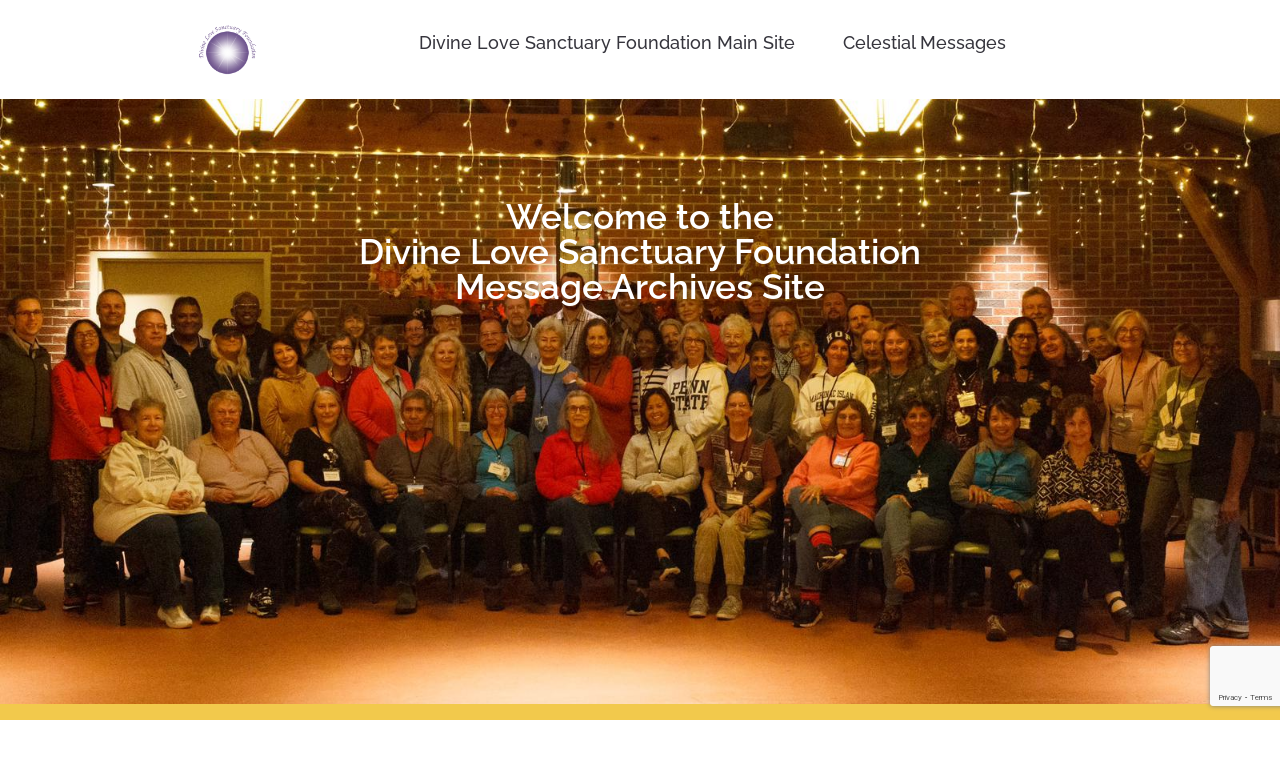

--- FILE ---
content_type: text/html; charset=UTF-8
request_url: https://divinelovesanctuary.com/category/celestial-teachers-guides/queen-victoria/
body_size: 32637
content:
<!doctype html>
<html lang="en-US">
<head>
	<meta charset="UTF-8">
	<meta name="viewport" content="width=device-width, initial-scale=1">
	<link rel="profile" href="https://gmpg.org/xfn/11">
	<meta name='robots' content='noindex, follow' />
	<style>img:is([sizes="auto" i], [sizes^="auto," i]) { contain-intrinsic-size: 3000px 1500px }</style>
	
	<!-- This site is optimized with the Yoast SEO plugin v26.6 - https://yoast.com/wordpress/plugins/seo/ -->
	<title>Divine Love Sanctuary Foundation</title>
	<meta property="og:locale" content="en_US" />
	<meta property="og:type" content="article" />
	<meta property="og:site_name" content="Divine Love Sanctuary Foundation" />
	<meta name="twitter:card" content="summary_large_image" />
	<script type="application/ld+json" class="yoast-schema-graph">{"@context":"https://schema.org","@graph":[{"@type":"WebSite","@id":"https://divinelovesanctuary.com/#website","url":"https://divinelovesanctuary.com/","name":"Divine Love Sanctuary Foundation","description":"Divine Love Sanctuary Foundation Message Archive Site","publisher":{"@id":"https://divinelovesanctuary.com/#organization"},"potentialAction":[{"@type":"SearchAction","target":{"@type":"EntryPoint","urlTemplate":"https://divinelovesanctuary.com/?s={search_term_string}"},"query-input":{"@type":"PropertyValueSpecification","valueRequired":true,"valueName":"search_term_string"}}],"inLanguage":"en-US"},{"@type":"Organization","@id":"https://divinelovesanctuary.com/#organization","name":"Divine Love Sanctuary Foundation","url":"https://divinelovesanctuary.com/","logo":{"@type":"ImageObject","inLanguage":"en-US","@id":"https://divinelovesanctuary.com/#/schema/logo/image/","url":"https://divinelovesanctuary.com/wp-content/uploads/2017/01/Divine-Love_logo-500px.png","contentUrl":"https://divinelovesanctuary.com/wp-content/uploads/2017/01/Divine-Love_logo-500px.png","width":500,"height":500,"caption":"Divine Love Sanctuary Foundation"},"image":{"@id":"https://divinelovesanctuary.com/#/schema/logo/image/"},"sameAs":["https://www.facebook.com/divinelovesanctuaryfoundation/"]}]}</script>
	<!-- / Yoast SEO plugin. -->


<link rel="alternate" type="application/rss+xml" title="Divine Love Sanctuary Foundation &raquo; Feed" href="https://divinelovesanctuary.com/feed/" />
<link rel="alternate" type="application/rss+xml" title="Divine Love Sanctuary Foundation &raquo; Comments Feed" href="https://divinelovesanctuary.com/comments/feed/" />
<script>
window._wpemojiSettings = {"baseUrl":"https:\/\/s.w.org\/images\/core\/emoji\/16.0.1\/72x72\/","ext":".png","svgUrl":"https:\/\/s.w.org\/images\/core\/emoji\/16.0.1\/svg\/","svgExt":".svg","source":{"concatemoji":"https:\/\/divinelovesanctuary.com\/wp-includes\/js\/wp-emoji-release.min.js?ver=6.8.3"}};
/*! This file is auto-generated */
!function(s,n){var o,i,e;function c(e){try{var t={supportTests:e,timestamp:(new Date).valueOf()};sessionStorage.setItem(o,JSON.stringify(t))}catch(e){}}function p(e,t,n){e.clearRect(0,0,e.canvas.width,e.canvas.height),e.fillText(t,0,0);var t=new Uint32Array(e.getImageData(0,0,e.canvas.width,e.canvas.height).data),a=(e.clearRect(0,0,e.canvas.width,e.canvas.height),e.fillText(n,0,0),new Uint32Array(e.getImageData(0,0,e.canvas.width,e.canvas.height).data));return t.every(function(e,t){return e===a[t]})}function u(e,t){e.clearRect(0,0,e.canvas.width,e.canvas.height),e.fillText(t,0,0);for(var n=e.getImageData(16,16,1,1),a=0;a<n.data.length;a++)if(0!==n.data[a])return!1;return!0}function f(e,t,n,a){switch(t){case"flag":return n(e,"\ud83c\udff3\ufe0f\u200d\u26a7\ufe0f","\ud83c\udff3\ufe0f\u200b\u26a7\ufe0f")?!1:!n(e,"\ud83c\udde8\ud83c\uddf6","\ud83c\udde8\u200b\ud83c\uddf6")&&!n(e,"\ud83c\udff4\udb40\udc67\udb40\udc62\udb40\udc65\udb40\udc6e\udb40\udc67\udb40\udc7f","\ud83c\udff4\u200b\udb40\udc67\u200b\udb40\udc62\u200b\udb40\udc65\u200b\udb40\udc6e\u200b\udb40\udc67\u200b\udb40\udc7f");case"emoji":return!a(e,"\ud83e\udedf")}return!1}function g(e,t,n,a){var r="undefined"!=typeof WorkerGlobalScope&&self instanceof WorkerGlobalScope?new OffscreenCanvas(300,150):s.createElement("canvas"),o=r.getContext("2d",{willReadFrequently:!0}),i=(o.textBaseline="top",o.font="600 32px Arial",{});return e.forEach(function(e){i[e]=t(o,e,n,a)}),i}function t(e){var t=s.createElement("script");t.src=e,t.defer=!0,s.head.appendChild(t)}"undefined"!=typeof Promise&&(o="wpEmojiSettingsSupports",i=["flag","emoji"],n.supports={everything:!0,everythingExceptFlag:!0},e=new Promise(function(e){s.addEventListener("DOMContentLoaded",e,{once:!0})}),new Promise(function(t){var n=function(){try{var e=JSON.parse(sessionStorage.getItem(o));if("object"==typeof e&&"number"==typeof e.timestamp&&(new Date).valueOf()<e.timestamp+604800&&"object"==typeof e.supportTests)return e.supportTests}catch(e){}return null}();if(!n){if("undefined"!=typeof Worker&&"undefined"!=typeof OffscreenCanvas&&"undefined"!=typeof URL&&URL.createObjectURL&&"undefined"!=typeof Blob)try{var e="postMessage("+g.toString()+"("+[JSON.stringify(i),f.toString(),p.toString(),u.toString()].join(",")+"));",a=new Blob([e],{type:"text/javascript"}),r=new Worker(URL.createObjectURL(a),{name:"wpTestEmojiSupports"});return void(r.onmessage=function(e){c(n=e.data),r.terminate(),t(n)})}catch(e){}c(n=g(i,f,p,u))}t(n)}).then(function(e){for(var t in e)n.supports[t]=e[t],n.supports.everything=n.supports.everything&&n.supports[t],"flag"!==t&&(n.supports.everythingExceptFlag=n.supports.everythingExceptFlag&&n.supports[t]);n.supports.everythingExceptFlag=n.supports.everythingExceptFlag&&!n.supports.flag,n.DOMReady=!1,n.readyCallback=function(){n.DOMReady=!0}}).then(function(){return e}).then(function(){var e;n.supports.everything||(n.readyCallback(),(e=n.source||{}).concatemoji?t(e.concatemoji):e.wpemoji&&e.twemoji&&(t(e.twemoji),t(e.wpemoji)))}))}((window,document),window._wpemojiSettings);
</script>

<style id='wp-emoji-styles-inline-css'>

	img.wp-smiley, img.emoji {
		display: inline !important;
		border: none !important;
		box-shadow: none !important;
		height: 1em !important;
		width: 1em !important;
		margin: 0 0.07em !important;
		vertical-align: -0.1em !important;
		background: none !important;
		padding: 0 !important;
	}
</style>
<link rel='stylesheet' id='wp-block-library-css' href='https://divinelovesanctuary.com/wp-includes/css/dist/block-library/style.min.css?ver=6.8.3' media='all' />
<style id='global-styles-inline-css'>
:root{--wp--preset--aspect-ratio--square: 1;--wp--preset--aspect-ratio--4-3: 4/3;--wp--preset--aspect-ratio--3-4: 3/4;--wp--preset--aspect-ratio--3-2: 3/2;--wp--preset--aspect-ratio--2-3: 2/3;--wp--preset--aspect-ratio--16-9: 16/9;--wp--preset--aspect-ratio--9-16: 9/16;--wp--preset--color--black: #000000;--wp--preset--color--cyan-bluish-gray: #abb8c3;--wp--preset--color--white: #ffffff;--wp--preset--color--pale-pink: #f78da7;--wp--preset--color--vivid-red: #cf2e2e;--wp--preset--color--luminous-vivid-orange: #ff6900;--wp--preset--color--luminous-vivid-amber: #fcb900;--wp--preset--color--light-green-cyan: #7bdcb5;--wp--preset--color--vivid-green-cyan: #00d084;--wp--preset--color--pale-cyan-blue: #8ed1fc;--wp--preset--color--vivid-cyan-blue: #0693e3;--wp--preset--color--vivid-purple: #9b51e0;--wp--preset--gradient--vivid-cyan-blue-to-vivid-purple: linear-gradient(135deg,rgba(6,147,227,1) 0%,rgb(155,81,224) 100%);--wp--preset--gradient--light-green-cyan-to-vivid-green-cyan: linear-gradient(135deg,rgb(122,220,180) 0%,rgb(0,208,130) 100%);--wp--preset--gradient--luminous-vivid-amber-to-luminous-vivid-orange: linear-gradient(135deg,rgba(252,185,0,1) 0%,rgba(255,105,0,1) 100%);--wp--preset--gradient--luminous-vivid-orange-to-vivid-red: linear-gradient(135deg,rgba(255,105,0,1) 0%,rgb(207,46,46) 100%);--wp--preset--gradient--very-light-gray-to-cyan-bluish-gray: linear-gradient(135deg,rgb(238,238,238) 0%,rgb(169,184,195) 100%);--wp--preset--gradient--cool-to-warm-spectrum: linear-gradient(135deg,rgb(74,234,220) 0%,rgb(151,120,209) 20%,rgb(207,42,186) 40%,rgb(238,44,130) 60%,rgb(251,105,98) 80%,rgb(254,248,76) 100%);--wp--preset--gradient--blush-light-purple: linear-gradient(135deg,rgb(255,206,236) 0%,rgb(152,150,240) 100%);--wp--preset--gradient--blush-bordeaux: linear-gradient(135deg,rgb(254,205,165) 0%,rgb(254,45,45) 50%,rgb(107,0,62) 100%);--wp--preset--gradient--luminous-dusk: linear-gradient(135deg,rgb(255,203,112) 0%,rgb(199,81,192) 50%,rgb(65,88,208) 100%);--wp--preset--gradient--pale-ocean: linear-gradient(135deg,rgb(255,245,203) 0%,rgb(182,227,212) 50%,rgb(51,167,181) 100%);--wp--preset--gradient--electric-grass: linear-gradient(135deg,rgb(202,248,128) 0%,rgb(113,206,126) 100%);--wp--preset--gradient--midnight: linear-gradient(135deg,rgb(2,3,129) 0%,rgb(40,116,252) 100%);--wp--preset--font-size--small: 13px;--wp--preset--font-size--medium: 20px;--wp--preset--font-size--large: 36px;--wp--preset--font-size--x-large: 42px;--wp--preset--spacing--20: 0.44rem;--wp--preset--spacing--30: 0.67rem;--wp--preset--spacing--40: 1rem;--wp--preset--spacing--50: 1.5rem;--wp--preset--spacing--60: 2.25rem;--wp--preset--spacing--70: 3.38rem;--wp--preset--spacing--80: 5.06rem;--wp--preset--shadow--natural: 6px 6px 9px rgba(0, 0, 0, 0.2);--wp--preset--shadow--deep: 12px 12px 50px rgba(0, 0, 0, 0.4);--wp--preset--shadow--sharp: 6px 6px 0px rgba(0, 0, 0, 0.2);--wp--preset--shadow--outlined: 6px 6px 0px -3px rgba(255, 255, 255, 1), 6px 6px rgba(0, 0, 0, 1);--wp--preset--shadow--crisp: 6px 6px 0px rgba(0, 0, 0, 1);}:root { --wp--style--global--content-size: 800px;--wp--style--global--wide-size: 1200px; }:where(body) { margin: 0; }.wp-site-blocks > .alignleft { float: left; margin-right: 2em; }.wp-site-blocks > .alignright { float: right; margin-left: 2em; }.wp-site-blocks > .aligncenter { justify-content: center; margin-left: auto; margin-right: auto; }:where(.wp-site-blocks) > * { margin-block-start: 24px; margin-block-end: 0; }:where(.wp-site-blocks) > :first-child { margin-block-start: 0; }:where(.wp-site-blocks) > :last-child { margin-block-end: 0; }:root { --wp--style--block-gap: 24px; }:root :where(.is-layout-flow) > :first-child{margin-block-start: 0;}:root :where(.is-layout-flow) > :last-child{margin-block-end: 0;}:root :where(.is-layout-flow) > *{margin-block-start: 24px;margin-block-end: 0;}:root :where(.is-layout-constrained) > :first-child{margin-block-start: 0;}:root :where(.is-layout-constrained) > :last-child{margin-block-end: 0;}:root :where(.is-layout-constrained) > *{margin-block-start: 24px;margin-block-end: 0;}:root :where(.is-layout-flex){gap: 24px;}:root :where(.is-layout-grid){gap: 24px;}.is-layout-flow > .alignleft{float: left;margin-inline-start: 0;margin-inline-end: 2em;}.is-layout-flow > .alignright{float: right;margin-inline-start: 2em;margin-inline-end: 0;}.is-layout-flow > .aligncenter{margin-left: auto !important;margin-right: auto !important;}.is-layout-constrained > .alignleft{float: left;margin-inline-start: 0;margin-inline-end: 2em;}.is-layout-constrained > .alignright{float: right;margin-inline-start: 2em;margin-inline-end: 0;}.is-layout-constrained > .aligncenter{margin-left: auto !important;margin-right: auto !important;}.is-layout-constrained > :where(:not(.alignleft):not(.alignright):not(.alignfull)){max-width: var(--wp--style--global--content-size);margin-left: auto !important;margin-right: auto !important;}.is-layout-constrained > .alignwide{max-width: var(--wp--style--global--wide-size);}body .is-layout-flex{display: flex;}.is-layout-flex{flex-wrap: wrap;align-items: center;}.is-layout-flex > :is(*, div){margin: 0;}body .is-layout-grid{display: grid;}.is-layout-grid > :is(*, div){margin: 0;}body{padding-top: 0px;padding-right: 0px;padding-bottom: 0px;padding-left: 0px;}a:where(:not(.wp-element-button)){text-decoration: underline;}:root :where(.wp-element-button, .wp-block-button__link){background-color: #32373c;border-width: 0;color: #fff;font-family: inherit;font-size: inherit;line-height: inherit;padding: calc(0.667em + 2px) calc(1.333em + 2px);text-decoration: none;}.has-black-color{color: var(--wp--preset--color--black) !important;}.has-cyan-bluish-gray-color{color: var(--wp--preset--color--cyan-bluish-gray) !important;}.has-white-color{color: var(--wp--preset--color--white) !important;}.has-pale-pink-color{color: var(--wp--preset--color--pale-pink) !important;}.has-vivid-red-color{color: var(--wp--preset--color--vivid-red) !important;}.has-luminous-vivid-orange-color{color: var(--wp--preset--color--luminous-vivid-orange) !important;}.has-luminous-vivid-amber-color{color: var(--wp--preset--color--luminous-vivid-amber) !important;}.has-light-green-cyan-color{color: var(--wp--preset--color--light-green-cyan) !important;}.has-vivid-green-cyan-color{color: var(--wp--preset--color--vivid-green-cyan) !important;}.has-pale-cyan-blue-color{color: var(--wp--preset--color--pale-cyan-blue) !important;}.has-vivid-cyan-blue-color{color: var(--wp--preset--color--vivid-cyan-blue) !important;}.has-vivid-purple-color{color: var(--wp--preset--color--vivid-purple) !important;}.has-black-background-color{background-color: var(--wp--preset--color--black) !important;}.has-cyan-bluish-gray-background-color{background-color: var(--wp--preset--color--cyan-bluish-gray) !important;}.has-white-background-color{background-color: var(--wp--preset--color--white) !important;}.has-pale-pink-background-color{background-color: var(--wp--preset--color--pale-pink) !important;}.has-vivid-red-background-color{background-color: var(--wp--preset--color--vivid-red) !important;}.has-luminous-vivid-orange-background-color{background-color: var(--wp--preset--color--luminous-vivid-orange) !important;}.has-luminous-vivid-amber-background-color{background-color: var(--wp--preset--color--luminous-vivid-amber) !important;}.has-light-green-cyan-background-color{background-color: var(--wp--preset--color--light-green-cyan) !important;}.has-vivid-green-cyan-background-color{background-color: var(--wp--preset--color--vivid-green-cyan) !important;}.has-pale-cyan-blue-background-color{background-color: var(--wp--preset--color--pale-cyan-blue) !important;}.has-vivid-cyan-blue-background-color{background-color: var(--wp--preset--color--vivid-cyan-blue) !important;}.has-vivid-purple-background-color{background-color: var(--wp--preset--color--vivid-purple) !important;}.has-black-border-color{border-color: var(--wp--preset--color--black) !important;}.has-cyan-bluish-gray-border-color{border-color: var(--wp--preset--color--cyan-bluish-gray) !important;}.has-white-border-color{border-color: var(--wp--preset--color--white) !important;}.has-pale-pink-border-color{border-color: var(--wp--preset--color--pale-pink) !important;}.has-vivid-red-border-color{border-color: var(--wp--preset--color--vivid-red) !important;}.has-luminous-vivid-orange-border-color{border-color: var(--wp--preset--color--luminous-vivid-orange) !important;}.has-luminous-vivid-amber-border-color{border-color: var(--wp--preset--color--luminous-vivid-amber) !important;}.has-light-green-cyan-border-color{border-color: var(--wp--preset--color--light-green-cyan) !important;}.has-vivid-green-cyan-border-color{border-color: var(--wp--preset--color--vivid-green-cyan) !important;}.has-pale-cyan-blue-border-color{border-color: var(--wp--preset--color--pale-cyan-blue) !important;}.has-vivid-cyan-blue-border-color{border-color: var(--wp--preset--color--vivid-cyan-blue) !important;}.has-vivid-purple-border-color{border-color: var(--wp--preset--color--vivid-purple) !important;}.has-vivid-cyan-blue-to-vivid-purple-gradient-background{background: var(--wp--preset--gradient--vivid-cyan-blue-to-vivid-purple) !important;}.has-light-green-cyan-to-vivid-green-cyan-gradient-background{background: var(--wp--preset--gradient--light-green-cyan-to-vivid-green-cyan) !important;}.has-luminous-vivid-amber-to-luminous-vivid-orange-gradient-background{background: var(--wp--preset--gradient--luminous-vivid-amber-to-luminous-vivid-orange) !important;}.has-luminous-vivid-orange-to-vivid-red-gradient-background{background: var(--wp--preset--gradient--luminous-vivid-orange-to-vivid-red) !important;}.has-very-light-gray-to-cyan-bluish-gray-gradient-background{background: var(--wp--preset--gradient--very-light-gray-to-cyan-bluish-gray) !important;}.has-cool-to-warm-spectrum-gradient-background{background: var(--wp--preset--gradient--cool-to-warm-spectrum) !important;}.has-blush-light-purple-gradient-background{background: var(--wp--preset--gradient--blush-light-purple) !important;}.has-blush-bordeaux-gradient-background{background: var(--wp--preset--gradient--blush-bordeaux) !important;}.has-luminous-dusk-gradient-background{background: var(--wp--preset--gradient--luminous-dusk) !important;}.has-pale-ocean-gradient-background{background: var(--wp--preset--gradient--pale-ocean) !important;}.has-electric-grass-gradient-background{background: var(--wp--preset--gradient--electric-grass) !important;}.has-midnight-gradient-background{background: var(--wp--preset--gradient--midnight) !important;}.has-small-font-size{font-size: var(--wp--preset--font-size--small) !important;}.has-medium-font-size{font-size: var(--wp--preset--font-size--medium) !important;}.has-large-font-size{font-size: var(--wp--preset--font-size--large) !important;}.has-x-large-font-size{font-size: var(--wp--preset--font-size--x-large) !important;}
:root :where(.wp-block-pullquote){font-size: 1.5em;line-height: 1.6;}
</style>
<link rel='stylesheet' id='hello-elementor-css' href='https://divinelovesanctuary.com/wp-content/themes/hello-elementor/assets/css/reset.css?ver=3.4.5' media='all' />
<link rel='stylesheet' id='hello-elementor-theme-style-css' href='https://divinelovesanctuary.com/wp-content/themes/hello-elementor/assets/css/theme.css?ver=3.4.5' media='all' />
<link rel='stylesheet' id='hello-elementor-header-footer-css' href='https://divinelovesanctuary.com/wp-content/themes/hello-elementor/assets/css/header-footer.css?ver=3.4.5' media='all' />
<link rel='stylesheet' id='elementor-frontend-css' href='https://divinelovesanctuary.com/wp-content/plugins/elementor/assets/css/frontend.min.css?ver=3.34.0' media='all' />
<link rel='stylesheet' id='elementor-post-4101-css' href='https://divinelovesanctuary.com/wp-content/uploads/elementor/css/post-4101.css?ver=1767158242' media='all' />
<link rel='stylesheet' id='widget-image-css' href='https://divinelovesanctuary.com/wp-content/plugins/elementor/assets/css/widget-image.min.css?ver=3.34.0' media='all' />
<link rel='stylesheet' id='widget-nav-menu-css' href='https://divinelovesanctuary.com/wp-content/plugins/elementor-pro/assets/css/widget-nav-menu.min.css?ver=3.34.0' media='all' />
<link rel='stylesheet' id='widget-heading-css' href='https://divinelovesanctuary.com/wp-content/plugins/elementor/assets/css/widget-heading.min.css?ver=3.34.0' media='all' />
<link rel='stylesheet' id='widget-icon-list-css' href='https://divinelovesanctuary.com/wp-content/plugins/elementor/assets/css/widget-icon-list.min.css?ver=3.34.0' media='all' />
<link rel='stylesheet' id='widget-form-css' href='https://divinelovesanctuary.com/wp-content/plugins/elementor-pro/assets/css/widget-form.min.css?ver=3.34.0' media='all' />
<link rel='stylesheet' id='e-animation-push-css' href='https://divinelovesanctuary.com/wp-content/plugins/elementor/assets/lib/animations/styles/e-animation-push.min.css?ver=3.34.0' media='all' />
<link rel='stylesheet' id='widget-social-icons-css' href='https://divinelovesanctuary.com/wp-content/plugins/elementor/assets/css/widget-social-icons.min.css?ver=3.34.0' media='all' />
<link rel='stylesheet' id='e-apple-webkit-css' href='https://divinelovesanctuary.com/wp-content/plugins/elementor/assets/css/conditionals/apple-webkit.min.css?ver=3.34.0' media='all' />
<link rel='stylesheet' id='widget-loop-filter-css' href='https://divinelovesanctuary.com/wp-content/plugins/elementor-pro/assets/css/widget-loop-filter.min.css?ver=3.34.0' media='all' />
<link rel='stylesheet' id='widget-search-css' href='https://divinelovesanctuary.com/wp-content/plugins/elementor-pro/assets/css/widget-search.min.css?ver=3.34.0' media='all' />
<link rel='stylesheet' id='widget-loop-common-css' href='https://divinelovesanctuary.com/wp-content/plugins/elementor-pro/assets/css/widget-loop-common.min.css?ver=3.34.0' media='all' />
<link rel='stylesheet' id='widget-loop-grid-css' href='https://divinelovesanctuary.com/wp-content/plugins/elementor-pro/assets/css/widget-loop-grid.min.css?ver=3.34.0' media='all' />
<link rel='stylesheet' id='elementor-post-4112-css' href='https://divinelovesanctuary.com/wp-content/uploads/elementor/css/post-4112.css?ver=1767158242' media='all' />
<link rel='stylesheet' id='elementor-post-4285-css' href='https://divinelovesanctuary.com/wp-content/uploads/elementor/css/post-4285.css?ver=1767158242' media='all' />
<link rel='stylesheet' id='elementor-post-4233-css' href='https://divinelovesanctuary.com/wp-content/uploads/elementor/css/post-4233.css?ver=1767158267' media='all' />
<link rel='stylesheet' id='fusion-dynamic-css-css' href='https://divinelovesanctuary.com/wp-content/uploads/fusion-styles/fc003b52edf43b7dcdffdb24a9cbc03a.min.css?ver=3.11.10' media='all' />
<link rel='stylesheet' id='elementor-gf-local-roboto-css' href='https://divinelovesanctuary.com/wp-content/uploads/elementor/google-fonts/css/roboto.css?ver=1742231962' media='all' />
<link rel='stylesheet' id='elementor-gf-local-robotoslab-css' href='https://divinelovesanctuary.com/wp-content/uploads/elementor/google-fonts/css/robotoslab.css?ver=1742231997' media='all' />
<link rel='stylesheet' id='elementor-gf-local-raleway-css' href='https://divinelovesanctuary.com/wp-content/uploads/elementor/google-fonts/css/raleway.css?ver=1742232047' media='all' />
<link rel='stylesheet' id='elementor-gf-local-inter-css' href='https://divinelovesanctuary.com/wp-content/uploads/elementor/google-fonts/css/inter.css?ver=1742232124' media='all' />
<script src="https://divinelovesanctuary.com/wp-includes/js/jquery/jquery.min.js?ver=3.7.1" id="jquery-core-js"></script>
<script src="https://divinelovesanctuary.com/wp-includes/js/jquery/jquery-migrate.min.js?ver=3.4.1" id="jquery-migrate-js"></script>
<link rel="https://api.w.org/" href="https://divinelovesanctuary.com/wp-json/" /><link rel="EditURI" type="application/rsd+xml" title="RSD" href="https://divinelovesanctuary.com/xmlrpc.php?rsd" />
<meta name="generator" content="WordPress 6.8.3" />
<style type="text/css" id="css-fb-visibility">@media screen and (max-width: 640px){.fusion-no-small-visibility{display:none !important;}body .sm-text-align-center{text-align:center !important;}body .sm-text-align-left{text-align:left !important;}body .sm-text-align-right{text-align:right !important;}body .sm-flex-align-center{justify-content:center !important;}body .sm-flex-align-flex-start{justify-content:flex-start !important;}body .sm-flex-align-flex-end{justify-content:flex-end !important;}body .sm-mx-auto{margin-left:auto !important;margin-right:auto !important;}body .sm-ml-auto{margin-left:auto !important;}body .sm-mr-auto{margin-right:auto !important;}body .fusion-absolute-position-small{position:absolute;top:auto;width:100%;}.awb-sticky.awb-sticky-small{ position: sticky; top: var(--awb-sticky-offset,0); }}@media screen and (min-width: 641px) and (max-width: 1024px){.fusion-no-medium-visibility{display:none !important;}body .md-text-align-center{text-align:center !important;}body .md-text-align-left{text-align:left !important;}body .md-text-align-right{text-align:right !important;}body .md-flex-align-center{justify-content:center !important;}body .md-flex-align-flex-start{justify-content:flex-start !important;}body .md-flex-align-flex-end{justify-content:flex-end !important;}body .md-mx-auto{margin-left:auto !important;margin-right:auto !important;}body .md-ml-auto{margin-left:auto !important;}body .md-mr-auto{margin-right:auto !important;}body .fusion-absolute-position-medium{position:absolute;top:auto;width:100%;}.awb-sticky.awb-sticky-medium{ position: sticky; top: var(--awb-sticky-offset,0); }}@media screen and (min-width: 1025px){.fusion-no-large-visibility{display:none !important;}body .lg-text-align-center{text-align:center !important;}body .lg-text-align-left{text-align:left !important;}body .lg-text-align-right{text-align:right !important;}body .lg-flex-align-center{justify-content:center !important;}body .lg-flex-align-flex-start{justify-content:flex-start !important;}body .lg-flex-align-flex-end{justify-content:flex-end !important;}body .lg-mx-auto{margin-left:auto !important;margin-right:auto !important;}body .lg-ml-auto{margin-left:auto !important;}body .lg-mr-auto{margin-right:auto !important;}body .fusion-absolute-position-large{position:absolute;top:auto;width:100%;}.awb-sticky.awb-sticky-large{ position: sticky; top: var(--awb-sticky-offset,0); }}</style><meta name="generator" content="Elementor 3.34.0; features: e_font_icon_svg, additional_custom_breakpoints; settings: css_print_method-external, google_font-enabled, font_display-swap">
			<style>
				.e-con.e-parent:nth-of-type(n+4):not(.e-lazyloaded):not(.e-no-lazyload),
				.e-con.e-parent:nth-of-type(n+4):not(.e-lazyloaded):not(.e-no-lazyload) * {
					background-image: none !important;
				}
				@media screen and (max-height: 1024px) {
					.e-con.e-parent:nth-of-type(n+3):not(.e-lazyloaded):not(.e-no-lazyload),
					.e-con.e-parent:nth-of-type(n+3):not(.e-lazyloaded):not(.e-no-lazyload) * {
						background-image: none !important;
					}
				}
				@media screen and (max-height: 640px) {
					.e-con.e-parent:nth-of-type(n+2):not(.e-lazyloaded):not(.e-no-lazyload),
					.e-con.e-parent:nth-of-type(n+2):not(.e-lazyloaded):not(.e-no-lazyload) * {
						background-image: none !important;
					}
				}
			</style>
			<link rel="icon" href="https://divinelovesanctuary.com/wp-content/uploads/2025/02/Divine-love-logo-small-150x150.png" sizes="32x32" />
<link rel="icon" href="https://divinelovesanctuary.com/wp-content/uploads/2025/02/Divine-love-logo-small-300x300.png" sizes="192x192" />
<link rel="apple-touch-icon" href="https://divinelovesanctuary.com/wp-content/uploads/2025/02/Divine-love-logo-small-300x300.png" />
<meta name="msapplication-TileImage" content="https://divinelovesanctuary.com/wp-content/uploads/2025/02/Divine-love-logo-small-300x300.png" />
<!-- Global site tag (gtag.js) - Google Analytics -->
<script async src="https://www.googletagmanager.com/gtag/js?id=UA-91622051-1"></script>
<script>
  window.dataLayer = window.dataLayer || [];
  function gtag(){dataLayer.push(arguments);}
  gtag('js', new Date());

  gtag('config', 'UA-91622051-1');
</script></head>
<body class="archive category wp-custom-logo wp-embed-responsive wp-theme-hello-elementor hello-elementor-default has-sidebar fusion-image-hovers fusion-pagination-sizing fusion-button_type-3d fusion-button_span-no fusion-button_gradient-linear avada-image-rollover-circle-yes avada-image-rollover-yes avada-image-rollover-direction-fade fusion-has-button-gradient elementor-page-4233 elementor-default elementor-template-full-width elementor-kit-4101">


<a class="skip-link screen-reader-text" href="#content">Skip to content</a>

		<header data-elementor-type="header" data-elementor-id="4112" class="elementor elementor-4112 elementor-location-header" data-elementor-post-type="elementor_library">
			<div class="elementor-element elementor-element-09739af e-flex e-con-boxed e-con e-parent" data-id="09739af" data-element_type="container">
					<div class="e-con-inner">
		<div class="elementor-element elementor-element-cc80b8f e-con-full e-flex e-con e-child" data-id="cc80b8f" data-element_type="container">
				<div class="elementor-element elementor-element-36602b4 elementor-widget elementor-widget-theme-site-logo elementor-widget-image" data-id="36602b4" data-element_type="widget" data-widget_type="theme-site-logo.default">
				<div class="elementor-widget-container">
											<a href="https://divinelovesanctuary.com">
			<img fetchpriority="high" width="400" height="400" src="https://divinelovesanctuary.com/wp-content/uploads/2025/02/Divine-love-logo-small.png" class="attachment-full size-full wp-image-4114" alt="" srcset="https://divinelovesanctuary.com/wp-content/uploads/2025/02/Divine-love-logo-small-150x150.png 150w, https://divinelovesanctuary.com/wp-content/uploads/2025/02/Divine-love-logo-small-300x300.png 300w, https://divinelovesanctuary.com/wp-content/uploads/2025/02/Divine-love-logo-small.png 400w" sizes="(max-width: 400px) 100vw, 400px" />				</a>
											</div>
				</div>
				</div>
		<div class="elementor-element elementor-element-5e1e533 e-con-full e-flex e-con e-child" data-id="5e1e533" data-element_type="container">
				<div class="elementor-element elementor-element-44077f5 elementor-nav-menu--dropdown-tablet elementor-nav-menu__text-align-aside elementor-nav-menu--toggle elementor-nav-menu--burger elementor-widget elementor-widget-nav-menu" data-id="44077f5" data-element_type="widget" data-settings="{&quot;layout&quot;:&quot;horizontal&quot;,&quot;submenu_icon&quot;:{&quot;value&quot;:&quot;&lt;svg aria-hidden=\&quot;true\&quot; class=\&quot;e-font-icon-svg e-fas-caret-down\&quot; viewBox=\&quot;0 0 320 512\&quot; xmlns=\&quot;http:\/\/www.w3.org\/2000\/svg\&quot;&gt;&lt;path d=\&quot;M31.3 192h257.3c17.8 0 26.7 21.5 14.1 34.1L174.1 354.8c-7.8 7.8-20.5 7.8-28.3 0L17.2 226.1C4.6 213.5 13.5 192 31.3 192z\&quot;&gt;&lt;\/path&gt;&lt;\/svg&gt;&quot;,&quot;library&quot;:&quot;fa-solid&quot;},&quot;toggle&quot;:&quot;burger&quot;}" data-widget_type="nav-menu.default">
				<div class="elementor-widget-container">
								<nav aria-label="Menu" class="elementor-nav-menu--main elementor-nav-menu__container elementor-nav-menu--layout-horizontal e--pointer-double-line e--animation-fade">
				<ul id="menu-1-44077f5" class="elementor-nav-menu"><li class="menu-item menu-item-type-custom menu-item-object-custom menu-item-4280"><a target="_blank" href="https://divinelovesanctuary.ca/" class="elementor-item">Divine Love Sanctuary Foundation Main Site</a></li>
<li class="menu-item menu-item-type-custom menu-item-object-custom menu-item-home menu-item-4316"><a href="https://divinelovesanctuary.com/" class="elementor-item">Celestial Messages</a></li>
</ul>			</nav>
					<div class="elementor-menu-toggle" role="button" tabindex="0" aria-label="Menu Toggle" aria-expanded="false">
			<svg aria-hidden="true" role="presentation" class="elementor-menu-toggle__icon--open e-font-icon-svg e-eicon-menu-bar" viewBox="0 0 1000 1000" xmlns="http://www.w3.org/2000/svg"><path d="M104 333H896C929 333 958 304 958 271S929 208 896 208H104C71 208 42 237 42 271S71 333 104 333ZM104 583H896C929 583 958 554 958 521S929 458 896 458H104C71 458 42 487 42 521S71 583 104 583ZM104 833H896C929 833 958 804 958 771S929 708 896 708H104C71 708 42 737 42 771S71 833 104 833Z"></path></svg><svg aria-hidden="true" role="presentation" class="elementor-menu-toggle__icon--close e-font-icon-svg e-eicon-close" viewBox="0 0 1000 1000" xmlns="http://www.w3.org/2000/svg"><path d="M742 167L500 408 258 167C246 154 233 150 217 150 196 150 179 158 167 167 154 179 150 196 150 212 150 229 154 242 171 254L408 500 167 742C138 771 138 800 167 829 196 858 225 858 254 829L496 587 738 829C750 842 767 846 783 846 800 846 817 842 829 829 842 817 846 804 846 783 846 767 842 750 829 737L588 500 833 258C863 229 863 200 833 171 804 137 775 137 742 167Z"></path></svg>		</div>
					<nav class="elementor-nav-menu--dropdown elementor-nav-menu__container" aria-hidden="true">
				<ul id="menu-2-44077f5" class="elementor-nav-menu"><li class="menu-item menu-item-type-custom menu-item-object-custom menu-item-4280"><a target="_blank" href="https://divinelovesanctuary.ca/" class="elementor-item" tabindex="-1">Divine Love Sanctuary Foundation Main Site</a></li>
<li class="menu-item menu-item-type-custom menu-item-object-custom menu-item-home menu-item-4316"><a href="https://divinelovesanctuary.com/" class="elementor-item" tabindex="-1">Celestial Messages</a></li>
</ul>			</nav>
						</div>
				</div>
				</div>
					</div>
				</div>
				</header>
				<div data-elementor-type="archive" data-elementor-id="4233" class="elementor elementor-4233 elementor-location-archive" data-elementor-post-type="elementor_library">
			<div class="elementor-element elementor-element-9b55330 e-con-full e-flex e-con e-parent" data-id="9b55330" data-element_type="container" data-settings="{&quot;background_background&quot;:&quot;classic&quot;}">
				<div class="elementor-element elementor-element-ad8300f elementor-widget elementor-widget-heading" data-id="ad8300f" data-element_type="widget" data-widget_type="heading.default">
				<div class="elementor-widget-container">
					<h2 class="elementor-heading-title elementor-size-default">Welcome to the<br>
Divine Love Sanctuary Foundation<br>
Message Archives Site</h2>				</div>
				</div>
				</div>
		<div class="elementor-element elementor-element-e620cde e-flex e-con-boxed e-con e-parent" data-id="e620cde" data-element_type="container" data-settings="{&quot;background_background&quot;:&quot;classic&quot;}">
					<div class="e-con-inner">
				<div class="elementor-element elementor-element-857e102 elementor-widget elementor-widget-text-editor" data-id="857e102" data-element_type="widget" data-widget_type="text-editor.default">
				<div class="elementor-widget-container">
									<p>A heartfelt thank you to Allan Forest for his dedication in creating the original Divine Love Sanctuary Foundation website and for being the first to archive over 1,000 celestial messages received since 2014. His efforts have preserved and shared these divine teachings, making them accessible to seekers around the world. We deeply appreciate his commitment to this sacred work!</p>								</div>
				</div>
					</div>
				</div>
		<div class="elementor-element elementor-element-3363259 e-flex e-con-boxed e-con e-parent" data-id="3363259" data-element_type="container">
					<div class="e-con-inner">
		<div class="elementor-element elementor-element-48bc770 e-con-full e-flex e-con e-child" data-id="48bc770" data-element_type="container">
				<div class="elementor-element elementor-element-563a0d7 elementor-hidden-mobile elementor-widget elementor-widget-text-editor" data-id="563a0d7" data-element_type="widget" data-widget_type="text-editor.default">
				<div class="elementor-widget-container">
									<p>Select a Celestial Spirit below to read their messages.</p>								</div>
				</div>
				<div class="elementor-element elementor-element-e12810e elementor-hidden-desktop elementor-hidden-tablet elementor-widget elementor-widget-text-editor" data-id="e12810e" data-element_type="widget" data-widget_type="text-editor.default">
				<div class="elementor-widget-container">
									<p>Select a Celestial Spirit below to read their messages.<br /><em>**Once Angel is selected, please scroll down to the bottom to see messages.</em></p>								</div>
				</div>
				<div class="elementor-element elementor-element-1dbb4ca elementor-widget__width-initial elementor-widget elementor-widget-taxonomy-filter" data-id="1dbb4ca" data-element_type="widget" data-settings="{&quot;selected_element&quot;:&quot;798f6aa&quot;,&quot;taxonomy&quot;:&quot;post_tag&quot;,&quot;multiple_selection&quot;:&quot;no&quot;}" data-widget_type="taxonomy-filter.default">
				<div class="elementor-widget-container">
					<br />
<b>Warning</b>:  Attempt to read property "term_id" on null in <b>/home/divitzjt/divinelovesanctuary.com/wp-content/plugins/elementor-pro/modules/posts/traits/pagination-trait.php</b> on line <b>107</b><br />
<br />
<b>Warning</b>:  Attempt to read property "taxonomy" on null in <b>/home/divitzjt/divinelovesanctuary.com/wp-content/plugins/elementor-pro/modules/posts/traits/pagination-trait.php</b> on line <b>107</b><br />
		<search <br />
<b>Warning</b>:  Array to string conversion in <b>/home/divitzjt/divinelovesanctuary.com/wp-content/plugins/elementor/includes/utils.php</b> on line <b>538</b><br />
<br />
<b>Warning</b>:  Array to string conversion in <b>/home/divitzjt/divinelovesanctuary.com/wp-content/plugins/elementor/includes/utils.php</b> on line <b>538</b><br />
<br />
<b>Warning</b>:  Array to string conversion in <b>/home/divitzjt/divinelovesanctuary.com/wp-content/plugins/elementor/includes/utils.php</b> on line <b>538</b><br />
class="e-filter" role="search" data-base-url="Array Array Array" data-page-num="1">
							<button class="e-filter-item" data-filter="aaron" aria-pressed="false">Aaron</button>
							<button class="e-filter-item" data-filter="abdullah-latif" aria-pressed="false">Abdullah Latif</button>
							<button class="e-filter-item" data-filter="albert-einstein" aria-pressed="false">Albert Einstein</button>
							<button class="e-filter-item" data-filter="alec-gaunt" aria-pressed="false">Alec Gaunt</button>
							<button class="e-filter-item" data-filter="aliyah" aria-pressed="false">Aliyah</button>
							<button class="e-filter-item" data-filter="aman" aria-pressed="false">Aman</button>
							<button class="e-filter-item" data-filter="andrew" aria-pressed="false">Andrew</button>
							<button class="e-filter-item" data-filter="ann-rollins" aria-pressed="false">Ann Rollins</button>
							<button class="e-filter-item" data-filter="anna" aria-pressed="false">Anna</button>
							<button class="e-filter-item" data-filter="archangel-michael" aria-pressed="false">Archangel Michael</button>
							<button class="e-filter-item" data-filter="aristotle" aria-pressed="false">Aristotle</button>
							<button class="e-filter-item" data-filter="arthur-conan-doyle" aria-pressed="false">Arthur Conan Doyle</button>
							<button class="e-filter-item" data-filter="augustine" aria-pressed="false">Augustine</button>
							<button class="e-filter-item" data-filter="barbara-davies" aria-pressed="false">Barbara Davies</button>
							<button class="e-filter-item" data-filter="barnabas" aria-pressed="false">Barnabas</button>
							<button class="e-filter-item" data-filter="bartholomew" aria-pressed="false">Bartholomew</button>
							<button class="e-filter-item" data-filter="bright-waters" aria-pressed="false">Bright Waters</button>
							<button class="e-filter-item" data-filter="brother-mandus" aria-pressed="false">Brother Mandus</button>
							<button class="e-filter-item" data-filter="care" aria-pressed="false">Care Darby Walsh</button>
							<button class="e-filter-item" data-filter="catherine-koch" aria-pressed="false">Catherine Koch</button>
							<button class="e-filter-item" data-filter="charlie-chaplin" aria-pressed="false">Charlie Chaplin</button>
							<button class="e-filter-item" data-filter="christine" aria-pressed="false">Christine</button>
							<button class="e-filter-item" data-filter="clare-of-assisi" aria-pressed="false">Clare of Assisi</button>
							<button class="e-filter-item" data-filter="confucius" aria-pressed="false">Confucius</button>
							<button class="e-filter-item" data-filter="copernicus" aria-pressed="false">Copernicus</button>
							<button class="e-filter-item" data-filter="divine-love" aria-pressed="false">Divine Love</button>
							<button class="e-filter-item" data-filter="dlsf-teaching" aria-pressed="false">DLSF Teaching</button>
							<button class="e-filter-item" data-filter="dr-gordon-leonard" aria-pressed="false">Dr. Gordon Leonard</button>
							<button class="e-filter-item" data-filter="dr-leslie-stone" aria-pressed="false">Dr. Leslie Stone</button>
							<button class="e-filter-item" data-filter="eileen-caddy" aria-pressed="false">Eileen Caddy</button>
							<button class="e-filter-item" data-filter="elijah" aria-pressed="false">Elijah</button>
							<button class="e-filter-item" data-filter="elizabeth" aria-pressed="false">Elizabeth</button>
							<button class="e-filter-item" data-filter="elizabeth-child" aria-pressed="false">Elizabeth: Child</button>
							<button class="e-filter-item" data-filter="estelle-roberts" aria-pressed="false">Estelle Roberts</button>
							<button class="e-filter-item" data-filter="faith" aria-pressed="false">Faith</button>
							<button class="e-filter-item" data-filter="francis-of-assis" aria-pressed="false">Francis of Assisi</button>
							<button class="e-filter-item" data-filter="gandhi" aria-pressed="false">Gandhi</button>
							<button class="e-filter-item" data-filter="geo" aria-pressed="false">Geo</button>
							<button class="e-filter-item" data-filter="george-gurdjieff" aria-pressed="false">George Gurdjieff</button>
							<button class="e-filter-item" data-filter="george-stokes" aria-pressed="false">George Stokes</button>
							<button class="e-filter-item" data-filter="goldie" aria-pressed="false">Goldie</button>
							<button class="e-filter-item" data-filter="grace-jordan" aria-pressed="false">Grace Jordan</button>
							<button class="e-filter-item" data-filter="guru-nanak" aria-pressed="false">Guru Nanak</button>
							<button class="e-filter-item" data-filter="hafiz" aria-pressed="false">Hafiz</button>
							<button class="e-filter-item" data-filter="immanuel-kant" aria-pressed="false">Immanuel Kant</button>
							<button class="e-filter-item" data-filter="isaiah" aria-pressed="false">Isaiah</button>
							<button class="e-filter-item" data-filter="james-brother-of-jesus" aria-pressed="false">James brother of Jesus</button>
							<button class="e-filter-item" data-filter="james" aria-pressed="false">James Padgett</button>
							<button class="e-filter-item" data-filter="james-reid" aria-pressed="false">James Reid</button>
							<button class="e-filter-item" data-filter="james-tudor-sr" aria-pressed="false">James Tudor Sr.</button>
							<button class="e-filter-item" data-filter="jesus" aria-pressed="false">Jesus Master of the Celestial Heavens</button>
							<button class="e-filter-item" data-filter="joan-of-arc" aria-pressed="false">Joan of Arc</button>
							<button class="e-filter-item" data-filter="john" aria-pressed="false">John</button>
							<button class="e-filter-item" data-filter="john-hughes" aria-pressed="false">John Hughes</button>
							<button class="e-filter-item" data-filter="john-lennon" aria-pressed="false">John Lennon</button>
							<button class="e-filter-item" data-filter="john-the-baptist" aria-pressed="false">John the Baptist</button>
							<button class="e-filter-item" data-filter="john-the-beloved" aria-pressed="false">John the Beloved</button>
							<button class="e-filter-item" data-filter="john-wesley" aria-pressed="false">John Wesley</button>
							<button class="e-filter-item" data-filter="joseph" aria-pressed="false">Joseph</button>
							<button class="e-filter-item" data-filter="joseph-babinsky" aria-pressed="false">Joseph Babinsky</button>
							<button class="e-filter-item" data-filter="josephus" aria-pressed="false">Josephus</button>
							<button class="e-filter-item" data-filter="judas" aria-pressed="false">Judas</button>
							<button class="e-filter-item" data-filter="keea-atta-kem" aria-pressed="false">Keea atta Kem</button>
							<button class="e-filter-item" data-filter="khalil-gibran" aria-pressed="false">Khalil Gibran</button>
							<button class="e-filter-item" data-filter="lao-tzu" aria-pressed="false">Lao Tzu</button>
							<button class="e-filter-item" data-filter="lorna-scott" aria-pressed="false">Lorna Scott</button>
							<button class="e-filter-item" data-filter="lotus-blossom" aria-pressed="false">Lotus Blossom</button>
							<button class="e-filter-item" data-filter="louis-xiv" aria-pressed="false">Louis XIV</button>
							<button class="e-filter-item" data-filter="luke" aria-pressed="false">Luke</button>
							<button class="e-filter-item" data-filter="lytergus" aria-pressed="false">Lytergus</button>
							<button class="e-filter-item" data-filter="mark" aria-pressed="false">Mark</button>
							<button class="e-filter-item" data-filter="martha" aria-pressed="false">Martha</button>
							<button class="e-filter-item" data-filter="martin-luther" aria-pressed="false">Martin Luther</button>
							<button class="e-filter-item" data-filter="mary-magdalene" aria-pressed="false">Mary Magdalene</button>
							<button class="e-filter-item" data-filter="mary-mother-of-jesus" aria-pressed="false">Mary Mother of Jesus</button>
							<button class="e-filter-item" data-filter="matthew" aria-pressed="false">Matthew</button>
							<button class="e-filter-item" data-filter="melchizedek" aria-pressed="false">Melchizedek</button>
							<button class="e-filter-item" data-filter="michael" aria-pressed="false">Michael</button>
							<button class="e-filter-item" data-filter="michael-collier" aria-pressed="false">Michael Collier</button>
							<button class="e-filter-item" data-filter="micheal" aria-pressed="false">Micheal</button>
							<button class="e-filter-item" data-filter="miriam" aria-pressed="false">Miriam</button>
							<button class="e-filter-item" data-filter="moses" aria-pressed="false">Moses</button>
							<button class="e-filter-item" data-filter="mylora" aria-pressed="false">Mylora</button>
							<button class="e-filter-item" data-filter="nicodemus" aria-pressed="false">Nicodemus</button>
							<button class="e-filter-item" data-filter="nikola-tesla" aria-pressed="false">Nikola Tesla</button>
							<button class="e-filter-item" data-filter="orion" aria-pressed="false">Orion Stellar</button>
							<button class="e-filter-item" data-filter="osho" aria-pressed="false">Osho</button>
							<button class="e-filter-item" data-filter="paul-of-tarsus" aria-pressed="false">Paul of Tarsus</button>
							<button class="e-filter-item" data-filter="percy-hayes" aria-pressed="false">Percy Hayes</button>
							<button class="e-filter-item" data-filter="peter" aria-pressed="false">Peter the Rock</button>
							<button class="e-filter-item" data-filter="pope-john-paul-ii" aria-pressed="false">Pope John Paul II</button>
							<button class="e-filter-item" data-filter="professor-salyards" aria-pressed="false">Professor Salyards</button>
							<button class="e-filter-item" data-filter="queen-victoria" aria-pressed="false">Queen Victoria</button>
							<button class="e-filter-item" data-filter="rebecca" aria-pressed="false">Rebecca</button>
							<button class="e-filter-item" data-filter="rick-minckler" aria-pressed="false">Rick Minckler</button>
							<button class="e-filter-item" data-filter="rumi" aria-pressed="false">Rumi</button>
							<button class="e-filter-item" data-filter="salome" aria-pressed="false">Salome</button>
							<button class="e-filter-item" data-filter="samuel" aria-pressed="false">Samuel</button>
							<button class="e-filter-item" data-filter="sashaquaha" aria-pressed="false">Sashaquaha</button>
							<button class="e-filter-item" data-filter="seretta-kem" aria-pressed="false">Seretta Kem</button>
							<button class="e-filter-item" data-filter="shelayis" aria-pressed="false">Shelayis</button>
							<button class="e-filter-item" data-filter="silver-birch" aria-pressed="false">Silver Birch</button>
							<button class="e-filter-item" data-filter="simon" aria-pressed="false">Simon</button>
							<button class="e-filter-item" data-filter="solomon" aria-pressed="false">Solomon</button>
							<button class="e-filter-item" data-filter="sri-yarisupta" aria-pressed="false">Sri Yarisupta</button>
							<button class="e-filter-item" data-filter="sri-yuktesar" aria-pressed="false">Sri Yuktesar</button>
							<button class="e-filter-item" data-filter="st-george" aria-pressed="false">St. George</button>
							<button class="e-filter-item" data-filter="stephen" aria-pressed="false">Stephen</button>
							<button class="e-filter-item" data-filter="tahlia" aria-pressed="false">Tahlia</button>
							<button class="e-filter-item" data-filter="thomas-aquinas" aria-pressed="false">Thomas Aquinas</button>
							<button class="e-filter-item" data-filter="thomas-merton" aria-pressed="false">Thomas Merton</button>
							<button class="e-filter-item" data-filter="timothy" aria-pressed="false">Timothy</button>
							<button class="e-filter-item" data-filter="white-cloud" aria-pressed="false">White Cloud</button>
							<button class="e-filter-item" data-filter="white-eagle" aria-pressed="false">White Eagle</button>
							<button class="e-filter-item" data-filter="white-feather" aria-pressed="false">White Feather</button>
							<button class="e-filter-item" data-filter="yarisputa" aria-pressed="false">Yarisputa</button>
							<button class="e-filter-item" data-filter="yogananda" aria-pressed="false">Yogananda</button>
			
									<button class="e-filter-item" data-filter="__all" aria-pressed="true">
				All			</button>
					</search>
						</div>
				</div>
				</div>
		<div class="elementor-element elementor-element-bb96e78 e-con-full e-flex e-con e-child" data-id="bb96e78" data-element_type="container">
				<div class="elementor-element elementor-element-b67c96b elementor-widget elementor-widget-search" data-id="b67c96b" data-element_type="widget" data-settings="{&quot;submit_trigger&quot;:&quot;click_submit&quot;,&quot;pagination_type_options&quot;:&quot;none&quot;}" data-widget_type="search.default">
				<div class="elementor-widget-container">
							<search class="e-search hidden" role="search">
			<form class="e-search-form" action="https://divinelovesanctuary.com" method="get">

				
				<label class="e-search-label" for="search-b67c96b">
					<span class="elementor-screen-only">
						Search					</span>
									</label>

				<div class="e-search-input-wrapper">
					<input id="search-b67c96b" placeholder="Type to start searching..." class="e-search-input" type="search" name="s" value="" autocomplete="off" role="combobox" aria-autocomplete="list" aria-expanded="false" aria-controls="results-b67c96b" aria-haspopup="listbox">
					<svg aria-hidden="true" class="e-font-icon-svg e-fas-times" viewBox="0 0 352 512" xmlns="http://www.w3.org/2000/svg"><path d="M242.72 256l100.07-100.07c12.28-12.28 12.28-32.19 0-44.48l-22.24-22.24c-12.28-12.28-32.19-12.28-44.48 0L176 189.28 75.93 89.21c-12.28-12.28-32.19-12.28-44.48 0L9.21 111.45c-12.28 12.28-12.28 32.19 0 44.48L109.28 256 9.21 356.07c-12.28 12.28-12.28 32.19 0 44.48l22.24 22.24c12.28 12.28 32.2 12.28 44.48 0L176 322.72l100.07 100.07c12.28 12.28 32.2 12.28 44.48 0l22.24-22.24c12.28-12.28 12.28-32.19 0-44.48L242.72 256z"></path></svg>										<output id="results-b67c96b" class="e-search-results-container hide-loader" aria-live="polite" aria-atomic="true" aria-label="Results for search" tabindex="0">
						<div class="e-search-results"></div>
											</output>
									</div>
				
				
				<button class="e-search-submit  " type="submit">
					
										<span class="">
						Search					</span>
									</button>
				<input type="hidden" name="e_search_props" value="b67c96b-4233">
			</form>
		</search>
						</div>
				</div>
				<div class="elementor-element elementor-element-798f6aa elementor-grid-5 elementor-grid-tablet-3 elementor-grid-mobile-1 elementor-widget elementor-widget-loop-grid" data-id="798f6aa" data-element_type="widget" data-settings="{&quot;template_id&quot;:&quot;4237&quot;,&quot;pagination_type&quot;:&quot;numbers_and_prev_next&quot;,&quot;columns&quot;:5,&quot;columns_tablet&quot;:3,&quot;columns_mobile&quot;:1,&quot;row_gap&quot;:{&quot;unit&quot;:&quot;px&quot;,&quot;size&quot;:3,&quot;sizes&quot;:[]},&quot;_skin&quot;:&quot;post&quot;,&quot;edit_handle_selector&quot;:&quot;[data-elementor-type=\&quot;loop-item\&quot;]&quot;,&quot;pagination_load_type&quot;:&quot;page_reload&quot;,&quot;row_gap_tablet&quot;:{&quot;unit&quot;:&quot;px&quot;,&quot;size&quot;:&quot;&quot;,&quot;sizes&quot;:[]},&quot;row_gap_mobile&quot;:{&quot;unit&quot;:&quot;px&quot;,&quot;size&quot;:&quot;&quot;,&quot;sizes&quot;:[]}}" data-widget_type="loop-grid.post">
				<div class="elementor-widget-container">
							<div class="elementor-loop-container elementor-grid" role="list">
		<style id="loop-4237">.elementor-4237 .elementor-element.elementor-element-6c56185f{--display:flex;--flex-direction:column;--container-widget-width:100%;--container-widget-height:initial;--container-widget-flex-grow:0;--container-widget-align-self:initial;--flex-wrap-mobile:wrap;--gap:10px 10px;--row-gap:10px;--column-gap:10px;border-style:solid;--border-style:solid;border-width:1px 1px 1px 1px;--border-top-width:1px;--border-right-width:1px;--border-bottom-width:1px;--border-left-width:1px;border-color:#000000;--border-color:#000000;--border-radius:30px 30px 30px 30px;--padding-top:8%;--padding-bottom:8%;--padding-left:8%;--padding-right:8%;}.elementor-4237 .elementor-element.elementor-element-6c56185f:not(.elementor-motion-effects-element-type-background), .elementor-4237 .elementor-element.elementor-element-6c56185f > .elementor-motion-effects-container > .elementor-motion-effects-layer{background-color:transparent;background-image:linear-gradient(215deg, #F5F2FF 50%, #FFFFFF 100%);}.elementor-widget-theme-post-title .elementor-heading-title{font-family:var( --e-global-typography-primary-font-family ), Sans-serif;font-weight:var( --e-global-typography-primary-font-weight );color:var( --e-global-color-primary );}.elementor-4237 .elementor-element.elementor-element-c0f98db{text-align:center;}.elementor-4237 .elementor-element.elementor-element-c0f98db .elementor-heading-title{font-family:"Poppins", Sans-serif;font-size:16px;font-weight:500;text-transform:capitalize;font-style:italic;text-decoration:none;line-height:1.2em;letter-spacing:0px;word-spacing:0em;color:#1C2448;}.elementor-widget-post-info .elementor-icon-list-item:not(:last-child):after{border-color:var( --e-global-color-text );}.elementor-widget-post-info .elementor-icon-list-icon i{color:var( --e-global-color-primary );}.elementor-widget-post-info .elementor-icon-list-icon svg{fill:var( --e-global-color-primary );}.elementor-widget-post-info .elementor-icon-list-text, .elementor-widget-post-info .elementor-icon-list-text a{color:var( --e-global-color-secondary );}.elementor-widget-post-info .elementor-icon-list-item{font-family:var( --e-global-typography-text-font-family ), Sans-serif;font-weight:var( --e-global-typography-text-font-weight );}.elementor-4237 .elementor-element.elementor-element-87a73bc .elementor-icon-list-icon{width:14px;}.elementor-4237 .elementor-element.elementor-element-87a73bc .elementor-icon-list-icon i{font-size:14px;}.elementor-4237 .elementor-element.elementor-element-87a73bc .elementor-icon-list-icon svg{--e-icon-list-icon-size:14px;}.elementor-4237 .elementor-element.elementor-element-87a73bc .elementor-icon-list-text, .elementor-4237 .elementor-element.elementor-element-87a73bc .elementor-icon-list-text a{color:var( --e-global-color-accent );}@media(max-width:1024px){.elementor-4237 .elementor-element.elementor-element-c0f98db .elementor-heading-title{font-size:14px;}}</style>		<div data-elementor-type="loop-item" data-elementor-id="4237" class="elementor elementor-4237 e-loop-item e-loop-item-7195 post-7195 post type-post status-publish format-standard hentry category-celestial-messages tag-augustine tag-matthew" data-elementor-post-type="elementor_library" data-custom-edit-handle="1">
			<div class="elementor-element elementor-element-6c56185f e-con-full e-flex e-con e-parent" data-id="6c56185f" data-element_type="container" data-settings="{&quot;background_background&quot;:&quot;gradient&quot;}">
				<div class="elementor-element elementor-element-c0f98db elementor-widget elementor-widget-theme-post-title elementor-page-title elementor-widget-heading" data-id="c0f98db" data-element_type="widget" data-widget_type="theme-post-title.default">
				<div class="elementor-widget-container">
					<h6 class="elementor-heading-title elementor-size-default"><a href="https://divinelovesanctuary.com/your-destiny-as-gods-instruments-shine-truth-and-love-in-the-world/" target="_blank">Your Destiny as God’s Instruments: Shine Truth and Love in the World</a></h6>				</div>
				</div>
				<div class="elementor-element elementor-element-87a73bc elementor-align-center elementor-widget elementor-widget-post-info" data-id="87a73bc" data-element_type="widget" data-widget_type="post-info.default">
				<div class="elementor-widget-container">
							<ul class="elementor-inline-items elementor-icon-list-items elementor-post-info">
								<li class="elementor-icon-list-item elementor-repeater-item-cd995bc elementor-inline-item" itemprop="datePublished">
										<span class="elementor-icon-list-icon">
								<svg aria-hidden="true" class="e-font-icon-svg e-fas-calendar" viewBox="0 0 448 512" xmlns="http://www.w3.org/2000/svg"><path d="M12 192h424c6.6 0 12 5.4 12 12v260c0 26.5-21.5 48-48 48H48c-26.5 0-48-21.5-48-48V204c0-6.6 5.4-12 12-12zm436-44v-36c0-26.5-21.5-48-48-48h-48V12c0-6.6-5.4-12-12-12h-40c-6.6 0-12 5.4-12 12v52H160V12c0-6.6-5.4-12-12-12h-40c-6.6 0-12 5.4-12 12v52H48C21.5 64 0 85.5 0 112v36c0 6.6 5.4 12 12 12h424c6.6 0 12-5.4 12-12z"></path></svg>							</span>
									<span class="elementor-icon-list-text elementor-post-info__item elementor-post-info__item--type-date">
										<time>November 28, 2025</time>					</span>
								</li>
				</ul>
						</div>
				</div>
				</div>
				</div>
				<div data-elementor-type="loop-item" data-elementor-id="4237" class="elementor elementor-4237 e-loop-item e-loop-item-7193 post-7193 post type-post status-publish format-standard hentry category-celestial-messages tag-jesus tag-orion" data-elementor-post-type="elementor_library" data-custom-edit-handle="1">
			<div class="elementor-element elementor-element-6c56185f e-con-full e-flex e-con e-parent" data-id="6c56185f" data-element_type="container" data-settings="{&quot;background_background&quot;:&quot;gradient&quot;}">
				<div class="elementor-element elementor-element-c0f98db elementor-widget elementor-widget-theme-post-title elementor-page-title elementor-widget-heading" data-id="c0f98db" data-element_type="widget" data-widget_type="theme-post-title.default">
				<div class="elementor-widget-container">
					<h6 class="elementor-heading-title elementor-size-default"><a href="https://divinelovesanctuary.com/manifestations-will-defy-mindful-expectations/" target="_blank">Manifestations Will Defy Mindful Expectations</a></h6>				</div>
				</div>
				<div class="elementor-element elementor-element-87a73bc elementor-align-center elementor-widget elementor-widget-post-info" data-id="87a73bc" data-element_type="widget" data-widget_type="post-info.default">
				<div class="elementor-widget-container">
							<ul class="elementor-inline-items elementor-icon-list-items elementor-post-info">
								<li class="elementor-icon-list-item elementor-repeater-item-cd995bc elementor-inline-item" itemprop="datePublished">
										<span class="elementor-icon-list-icon">
								<svg aria-hidden="true" class="e-font-icon-svg e-fas-calendar" viewBox="0 0 448 512" xmlns="http://www.w3.org/2000/svg"><path d="M12 192h424c6.6 0 12 5.4 12 12v260c0 26.5-21.5 48-48 48H48c-26.5 0-48-21.5-48-48V204c0-6.6 5.4-12 12-12zm436-44v-36c0-26.5-21.5-48-48-48h-48V12c0-6.6-5.4-12-12-12h-40c-6.6 0-12 5.4-12 12v52H160V12c0-6.6-5.4-12-12-12h-40c-6.6 0-12 5.4-12 12v52H48C21.5 64 0 85.5 0 112v36c0 6.6 5.4 12 12 12h424c6.6 0 12-5.4 12-12z"></path></svg>							</span>
									<span class="elementor-icon-list-text elementor-post-info__item elementor-post-info__item--type-date">
										<time>November 25, 2025</time>					</span>
								</li>
				</ul>
						</div>
				</div>
				</div>
				</div>
				<div data-elementor-type="loop-item" data-elementor-id="4237" class="elementor elementor-4237 e-loop-item e-loop-item-7191 post-7191 post type-post status-publish format-standard hentry category-celestial-messages tag-jesus tag-michael-collier" data-elementor-post-type="elementor_library" data-custom-edit-handle="1">
			<div class="elementor-element elementor-element-6c56185f e-con-full e-flex e-con e-parent" data-id="6c56185f" data-element_type="container" data-settings="{&quot;background_background&quot;:&quot;gradient&quot;}">
				<div class="elementor-element elementor-element-c0f98db elementor-widget elementor-widget-theme-post-title elementor-page-title elementor-widget-heading" data-id="c0f98db" data-element_type="widget" data-widget_type="theme-post-title.default">
				<div class="elementor-widget-container">
					<h6 class="elementor-heading-title elementor-size-default"><a href="https://divinelovesanctuary.com/the-power-of-soul-light-a-lesson-on-reaching-hearts-beyond-words/" target="_blank">The Power of Soul-Light: A Lesson on Reaching Hearts Beyond Words</a></h6>				</div>
				</div>
				<div class="elementor-element elementor-element-87a73bc elementor-align-center elementor-widget elementor-widget-post-info" data-id="87a73bc" data-element_type="widget" data-widget_type="post-info.default">
				<div class="elementor-widget-container">
							<ul class="elementor-inline-items elementor-icon-list-items elementor-post-info">
								<li class="elementor-icon-list-item elementor-repeater-item-cd995bc elementor-inline-item" itemprop="datePublished">
										<span class="elementor-icon-list-icon">
								<svg aria-hidden="true" class="e-font-icon-svg e-fas-calendar" viewBox="0 0 448 512" xmlns="http://www.w3.org/2000/svg"><path d="M12 192h424c6.6 0 12 5.4 12 12v260c0 26.5-21.5 48-48 48H48c-26.5 0-48-21.5-48-48V204c0-6.6 5.4-12 12-12zm436-44v-36c0-26.5-21.5-48-48-48h-48V12c0-6.6-5.4-12-12-12h-40c-6.6 0-12 5.4-12 12v52H160V12c0-6.6-5.4-12-12-12h-40c-6.6 0-12 5.4-12 12v52H48C21.5 64 0 85.5 0 112v36c0 6.6 5.4 12 12 12h424c6.6 0 12-5.4 12-12z"></path></svg>							</span>
									<span class="elementor-icon-list-text elementor-post-info__item elementor-post-info__item--type-date">
										<time>November 25, 2025</time>					</span>
								</li>
				</ul>
						</div>
				</div>
				</div>
				</div>
				<div data-elementor-type="loop-item" data-elementor-id="4237" class="elementor elementor-4237 e-loop-item e-loop-item-7189 post-7189 post type-post status-publish format-standard hentry category-celestial-messages tag-augustine tag-jesus" data-elementor-post-type="elementor_library" data-custom-edit-handle="1">
			<div class="elementor-element elementor-element-6c56185f e-con-full e-flex e-con e-parent" data-id="6c56185f" data-element_type="container" data-settings="{&quot;background_background&quot;:&quot;gradient&quot;}">
				<div class="elementor-element elementor-element-c0f98db elementor-widget elementor-widget-theme-post-title elementor-page-title elementor-widget-heading" data-id="c0f98db" data-element_type="widget" data-widget_type="theme-post-title.default">
				<div class="elementor-widget-container">
					<h6 class="elementor-heading-title elementor-size-default"><a href="https://divinelovesanctuary.com/awakened-to-purpose/" target="_blank">Awakened to Purpose</a></h6>				</div>
				</div>
				<div class="elementor-element elementor-element-87a73bc elementor-align-center elementor-widget elementor-widget-post-info" data-id="87a73bc" data-element_type="widget" data-widget_type="post-info.default">
				<div class="elementor-widget-container">
							<ul class="elementor-inline-items elementor-icon-list-items elementor-post-info">
								<li class="elementor-icon-list-item elementor-repeater-item-cd995bc elementor-inline-item" itemprop="datePublished">
										<span class="elementor-icon-list-icon">
								<svg aria-hidden="true" class="e-font-icon-svg e-fas-calendar" viewBox="0 0 448 512" xmlns="http://www.w3.org/2000/svg"><path d="M12 192h424c6.6 0 12 5.4 12 12v260c0 26.5-21.5 48-48 48H48c-26.5 0-48-21.5-48-48V204c0-6.6 5.4-12 12-12zm436-44v-36c0-26.5-21.5-48-48-48h-48V12c0-6.6-5.4-12-12-12h-40c-6.6 0-12 5.4-12 12v52H160V12c0-6.6-5.4-12-12-12h-40c-6.6 0-12 5.4-12 12v52H48C21.5 64 0 85.5 0 112v36c0 6.6 5.4 12 12 12h424c6.6 0 12-5.4 12-12z"></path></svg>							</span>
									<span class="elementor-icon-list-text elementor-post-info__item elementor-post-info__item--type-date">
										<time>November 23, 2025</time>					</span>
								</li>
				</ul>
						</div>
				</div>
				</div>
				</div>
				<div data-elementor-type="loop-item" data-elementor-id="4237" class="elementor elementor-4237 e-loop-item e-loop-item-7187 post-7187 post type-post status-publish format-standard hentry category-celestial-messages tag-faith tag-jesus" data-elementor-post-type="elementor_library" data-custom-edit-handle="1">
			<div class="elementor-element elementor-element-6c56185f e-con-full e-flex e-con e-parent" data-id="6c56185f" data-element_type="container" data-settings="{&quot;background_background&quot;:&quot;gradient&quot;}">
				<div class="elementor-element elementor-element-c0f98db elementor-widget elementor-widget-theme-post-title elementor-page-title elementor-widget-heading" data-id="c0f98db" data-element_type="widget" data-widget_type="theme-post-title.default">
				<div class="elementor-widget-container">
					<h6 class="elementor-heading-title elementor-size-default"><a href="https://divinelovesanctuary.com/the-journey-of-love-embracing-the-souls-highest-calling/" target="_blank">The Journey of Love: Embracing the Soul&#8217;s Highest Calling</a></h6>				</div>
				</div>
				<div class="elementor-element elementor-element-87a73bc elementor-align-center elementor-widget elementor-widget-post-info" data-id="87a73bc" data-element_type="widget" data-widget_type="post-info.default">
				<div class="elementor-widget-container">
							<ul class="elementor-inline-items elementor-icon-list-items elementor-post-info">
								<li class="elementor-icon-list-item elementor-repeater-item-cd995bc elementor-inline-item" itemprop="datePublished">
										<span class="elementor-icon-list-icon">
								<svg aria-hidden="true" class="e-font-icon-svg e-fas-calendar" viewBox="0 0 448 512" xmlns="http://www.w3.org/2000/svg"><path d="M12 192h424c6.6 0 12 5.4 12 12v260c0 26.5-21.5 48-48 48H48c-26.5 0-48-21.5-48-48V204c0-6.6 5.4-12 12-12zm436-44v-36c0-26.5-21.5-48-48-48h-48V12c0-6.6-5.4-12-12-12h-40c-6.6 0-12 5.4-12 12v52H160V12c0-6.6-5.4-12-12-12h-40c-6.6 0-12 5.4-12 12v52H48C21.5 64 0 85.5 0 112v36c0 6.6 5.4 12 12 12h424c6.6 0 12-5.4 12-12z"></path></svg>							</span>
									<span class="elementor-icon-list-text elementor-post-info__item elementor-post-info__item--type-date">
										<time>November 21, 2025</time>					</span>
								</li>
				</ul>
						</div>
				</div>
				</div>
				</div>
				<div data-elementor-type="loop-item" data-elementor-id="4237" class="elementor elementor-4237 e-loop-item e-loop-item-7185 post-7185 post type-post status-publish format-standard hentry category-celestial-messages tag-peter" data-elementor-post-type="elementor_library" data-custom-edit-handle="1">
			<div class="elementor-element elementor-element-6c56185f e-con-full e-flex e-con e-parent" data-id="6c56185f" data-element_type="container" data-settings="{&quot;background_background&quot;:&quot;gradient&quot;}">
				<div class="elementor-element elementor-element-c0f98db elementor-widget elementor-widget-theme-post-title elementor-page-title elementor-widget-heading" data-id="c0f98db" data-element_type="widget" data-widget_type="theme-post-title.default">
				<div class="elementor-widget-container">
					<h6 class="elementor-heading-title elementor-size-default"><a href="https://divinelovesanctuary.com/loyalty-to-truth-serving-god-with-strength-and-tenacity/" target="_blank">Loyalty to Truth: Serving God with Strength and Tenacity</a></h6>				</div>
				</div>
				<div class="elementor-element elementor-element-87a73bc elementor-align-center elementor-widget elementor-widget-post-info" data-id="87a73bc" data-element_type="widget" data-widget_type="post-info.default">
				<div class="elementor-widget-container">
							<ul class="elementor-inline-items elementor-icon-list-items elementor-post-info">
								<li class="elementor-icon-list-item elementor-repeater-item-cd995bc elementor-inline-item" itemprop="datePublished">
										<span class="elementor-icon-list-icon">
								<svg aria-hidden="true" class="e-font-icon-svg e-fas-calendar" viewBox="0 0 448 512" xmlns="http://www.w3.org/2000/svg"><path d="M12 192h424c6.6 0 12 5.4 12 12v260c0 26.5-21.5 48-48 48H48c-26.5 0-48-21.5-48-48V204c0-6.6 5.4-12 12-12zm436-44v-36c0-26.5-21.5-48-48-48h-48V12c0-6.6-5.4-12-12-12h-40c-6.6 0-12 5.4-12 12v52H160V12c0-6.6-5.4-12-12-12h-40c-6.6 0-12 5.4-12 12v52H48C21.5 64 0 85.5 0 112v36c0 6.6 5.4 12 12 12h424c6.6 0 12-5.4 12-12z"></path></svg>							</span>
									<span class="elementor-icon-list-text elementor-post-info__item elementor-post-info__item--type-date">
										<time>November 18, 2025</time>					</span>
								</li>
				</ul>
						</div>
				</div>
				</div>
				</div>
				<div data-elementor-type="loop-item" data-elementor-id="4237" class="elementor elementor-4237 e-loop-item e-loop-item-7144 post-7144 post type-post status-publish format-standard hentry category-celestial-messages tag-orion" data-elementor-post-type="elementor_library" data-custom-edit-handle="1">
			<div class="elementor-element elementor-element-6c56185f e-con-full e-flex e-con e-parent" data-id="6c56185f" data-element_type="container" data-settings="{&quot;background_background&quot;:&quot;gradient&quot;}">
				<div class="elementor-element elementor-element-c0f98db elementor-widget elementor-widget-theme-post-title elementor-page-title elementor-widget-heading" data-id="c0f98db" data-element_type="widget" data-widget_type="theme-post-title.default">
				<div class="elementor-widget-container">
					<h6 class="elementor-heading-title elementor-size-default"><a href="https://divinelovesanctuary.com/qa/" target="_blank">Q&#038;A with Orion</a></h6>				</div>
				</div>
				<div class="elementor-element elementor-element-87a73bc elementor-align-center elementor-widget elementor-widget-post-info" data-id="87a73bc" data-element_type="widget" data-widget_type="post-info.default">
				<div class="elementor-widget-container">
							<ul class="elementor-inline-items elementor-icon-list-items elementor-post-info">
								<li class="elementor-icon-list-item elementor-repeater-item-cd995bc elementor-inline-item" itemprop="datePublished">
										<span class="elementor-icon-list-icon">
								<svg aria-hidden="true" class="e-font-icon-svg e-fas-calendar" viewBox="0 0 448 512" xmlns="http://www.w3.org/2000/svg"><path d="M12 192h424c6.6 0 12 5.4 12 12v260c0 26.5-21.5 48-48 48H48c-26.5 0-48-21.5-48-48V204c0-6.6 5.4-12 12-12zm436-44v-36c0-26.5-21.5-48-48-48h-48V12c0-6.6-5.4-12-12-12h-40c-6.6 0-12 5.4-12 12v52H160V12c0-6.6-5.4-12-12-12h-40c-6.6 0-12 5.4-12 12v52H48C21.5 64 0 85.5 0 112v36c0 6.6 5.4 12 12 12h424c6.6 0 12-5.4 12-12z"></path></svg>							</span>
									<span class="elementor-icon-list-text elementor-post-info__item elementor-post-info__item--type-date">
										<time>November 15, 2025</time>					</span>
								</li>
				</ul>
						</div>
				</div>
				</div>
				</div>
				<div data-elementor-type="loop-item" data-elementor-id="4237" class="elementor elementor-4237 e-loop-item e-loop-item-7138 post-7138 post type-post status-publish format-standard hentry category-celestial-messages tag-jesus tag-orion" data-elementor-post-type="elementor_library" data-custom-edit-handle="1">
			<div class="elementor-element elementor-element-6c56185f e-con-full e-flex e-con e-parent" data-id="6c56185f" data-element_type="container" data-settings="{&quot;background_background&quot;:&quot;gradient&quot;}">
				<div class="elementor-element elementor-element-c0f98db elementor-widget elementor-widget-theme-post-title elementor-page-title elementor-widget-heading" data-id="c0f98db" data-element_type="widget" data-widget_type="theme-post-title.default">
				<div class="elementor-widget-container">
					<h6 class="elementor-heading-title elementor-size-default"><a href="https://divinelovesanctuary.com/the-work-will-continue-together-closes-happy-days-retreat-with-gratitude-and-love/" target="_blank">The Work Will Continue Together; Closes Happy Days Retreat with Gratitude and Love</a></h6>				</div>
				</div>
				<div class="elementor-element elementor-element-87a73bc elementor-align-center elementor-widget elementor-widget-post-info" data-id="87a73bc" data-element_type="widget" data-widget_type="post-info.default">
				<div class="elementor-widget-container">
							<ul class="elementor-inline-items elementor-icon-list-items elementor-post-info">
								<li class="elementor-icon-list-item elementor-repeater-item-cd995bc elementor-inline-item" itemprop="datePublished">
										<span class="elementor-icon-list-icon">
								<svg aria-hidden="true" class="e-font-icon-svg e-fas-calendar" viewBox="0 0 448 512" xmlns="http://www.w3.org/2000/svg"><path d="M12 192h424c6.6 0 12 5.4 12 12v260c0 26.5-21.5 48-48 48H48c-26.5 0-48-21.5-48-48V204c0-6.6 5.4-12 12-12zm436-44v-36c0-26.5-21.5-48-48-48h-48V12c0-6.6-5.4-12-12-12h-40c-6.6 0-12 5.4-12 12v52H160V12c0-6.6-5.4-12-12-12h-40c-6.6 0-12 5.4-12 12v52H48C21.5 64 0 85.5 0 112v36c0 6.6 5.4 12 12 12h424c6.6 0 12-5.4 12-12z"></path></svg>							</span>
									<span class="elementor-icon-list-text elementor-post-info__item elementor-post-info__item--type-date">
										<time>November 15, 2025</time>					</span>
								</li>
				</ul>
						</div>
				</div>
				</div>
				</div>
				<div data-elementor-type="loop-item" data-elementor-id="4237" class="elementor elementor-4237 e-loop-item e-loop-item-7136 post-7136 post type-post status-publish format-standard hentry category-celestial-messages tag-confucius" data-elementor-post-type="elementor_library" data-custom-edit-handle="1">
			<div class="elementor-element elementor-element-6c56185f e-con-full e-flex e-con e-parent" data-id="6c56185f" data-element_type="container" data-settings="{&quot;background_background&quot;:&quot;gradient&quot;}">
				<div class="elementor-element elementor-element-c0f98db elementor-widget elementor-widget-theme-post-title elementor-page-title elementor-widget-heading" data-id="c0f98db" data-element_type="widget" data-widget_type="theme-post-title.default">
				<div class="elementor-widget-container">
					<h6 class="elementor-heading-title elementor-size-default"><a href="https://divinelovesanctuary.com/precious-flowers-of-god/" target="_blank">Precious Flowers of God</a></h6>				</div>
				</div>
				<div class="elementor-element elementor-element-87a73bc elementor-align-center elementor-widget elementor-widget-post-info" data-id="87a73bc" data-element_type="widget" data-widget_type="post-info.default">
				<div class="elementor-widget-container">
							<ul class="elementor-inline-items elementor-icon-list-items elementor-post-info">
								<li class="elementor-icon-list-item elementor-repeater-item-cd995bc elementor-inline-item" itemprop="datePublished">
										<span class="elementor-icon-list-icon">
								<svg aria-hidden="true" class="e-font-icon-svg e-fas-calendar" viewBox="0 0 448 512" xmlns="http://www.w3.org/2000/svg"><path d="M12 192h424c6.6 0 12 5.4 12 12v260c0 26.5-21.5 48-48 48H48c-26.5 0-48-21.5-48-48V204c0-6.6 5.4-12 12-12zm436-44v-36c0-26.5-21.5-48-48-48h-48V12c0-6.6-5.4-12-12-12h-40c-6.6 0-12 5.4-12 12v52H160V12c0-6.6-5.4-12-12-12h-40c-6.6 0-12 5.4-12 12v52H48C21.5 64 0 85.5 0 112v36c0 6.6 5.4 12 12 12h424c6.6 0 12-5.4 12-12z"></path></svg>							</span>
									<span class="elementor-icon-list-text elementor-post-info__item elementor-post-info__item--type-date">
										<time>November 15, 2025</time>					</span>
								</li>
				</ul>
						</div>
				</div>
				</div>
				</div>
				<div data-elementor-type="loop-item" data-elementor-id="4237" class="elementor elementor-4237 e-loop-item e-loop-item-7142 post-7142 post type-post status-publish format-standard hentry category-celestial-messages tag-jesus" data-elementor-post-type="elementor_library" data-custom-edit-handle="1">
			<div class="elementor-element elementor-element-6c56185f e-con-full e-flex e-con e-parent" data-id="6c56185f" data-element_type="container" data-settings="{&quot;background_background&quot;:&quot;gradient&quot;}">
				<div class="elementor-element elementor-element-c0f98db elementor-widget elementor-widget-theme-post-title elementor-page-title elementor-widget-heading" data-id="c0f98db" data-element_type="widget" data-widget_type="theme-post-title.default">
				<div class="elementor-widget-container">
					<h6 class="elementor-heading-title elementor-size-default"><a href="https://divinelovesanctuary.com/it-is-time-for-the-truth-to-be-known-in-the-world/" target="_blank">It is Time for the Truth to be Known in the World</a></h6>				</div>
				</div>
				<div class="elementor-element elementor-element-87a73bc elementor-align-center elementor-widget elementor-widget-post-info" data-id="87a73bc" data-element_type="widget" data-widget_type="post-info.default">
				<div class="elementor-widget-container">
							<ul class="elementor-inline-items elementor-icon-list-items elementor-post-info">
								<li class="elementor-icon-list-item elementor-repeater-item-cd995bc elementor-inline-item" itemprop="datePublished">
										<span class="elementor-icon-list-icon">
								<svg aria-hidden="true" class="e-font-icon-svg e-fas-calendar" viewBox="0 0 448 512" xmlns="http://www.w3.org/2000/svg"><path d="M12 192h424c6.6 0 12 5.4 12 12v260c0 26.5-21.5 48-48 48H48c-26.5 0-48-21.5-48-48V204c0-6.6 5.4-12 12-12zm436-44v-36c0-26.5-21.5-48-48-48h-48V12c0-6.6-5.4-12-12-12h-40c-6.6 0-12 5.4-12 12v52H160V12c0-6.6-5.4-12-12-12h-40c-6.6 0-12 5.4-12 12v52H48C21.5 64 0 85.5 0 112v36c0 6.6 5.4 12 12 12h424c6.6 0 12-5.4 12-12z"></path></svg>							</span>
									<span class="elementor-icon-list-text elementor-post-info__item elementor-post-info__item--type-date">
										<time>November 14, 2025</time>					</span>
								</li>
				</ul>
						</div>
				</div>
				</div>
				</div>
				<div data-elementor-type="loop-item" data-elementor-id="4237" class="elementor elementor-4237 e-loop-item e-loop-item-7140 post-7140 post type-post status-publish format-standard hentry category-celestial-messages tag-orion" data-elementor-post-type="elementor_library" data-custom-edit-handle="1">
			<div class="elementor-element elementor-element-6c56185f e-con-full e-flex e-con e-parent" data-id="6c56185f" data-element_type="container" data-settings="{&quot;background_background&quot;:&quot;gradient&quot;}">
				<div class="elementor-element elementor-element-c0f98db elementor-widget elementor-widget-theme-post-title elementor-page-title elementor-widget-heading" data-id="c0f98db" data-element_type="widget" data-widget_type="theme-post-title.default">
				<div class="elementor-widget-container">
					<h6 class="elementor-heading-title elementor-size-default"><a href="https://divinelovesanctuary.com/this-place-is-among-many-centres-of-light-in-gods-plan/" target="_blank">This Place is Among Many Centres of Light in God&#8217;s Plan</a></h6>				</div>
				</div>
				<div class="elementor-element elementor-element-87a73bc elementor-align-center elementor-widget elementor-widget-post-info" data-id="87a73bc" data-element_type="widget" data-widget_type="post-info.default">
				<div class="elementor-widget-container">
							<ul class="elementor-inline-items elementor-icon-list-items elementor-post-info">
								<li class="elementor-icon-list-item elementor-repeater-item-cd995bc elementor-inline-item" itemprop="datePublished">
										<span class="elementor-icon-list-icon">
								<svg aria-hidden="true" class="e-font-icon-svg e-fas-calendar" viewBox="0 0 448 512" xmlns="http://www.w3.org/2000/svg"><path d="M12 192h424c6.6 0 12 5.4 12 12v260c0 26.5-21.5 48-48 48H48c-26.5 0-48-21.5-48-48V204c0-6.6 5.4-12 12-12zm436-44v-36c0-26.5-21.5-48-48-48h-48V12c0-6.6-5.4-12-12-12h-40c-6.6 0-12 5.4-12 12v52H160V12c0-6.6-5.4-12-12-12h-40c-6.6 0-12 5.4-12 12v52H48C21.5 64 0 85.5 0 112v36c0 6.6 5.4 12 12 12h424c6.6 0 12-5.4 12-12z"></path></svg>							</span>
									<span class="elementor-icon-list-text elementor-post-info__item elementor-post-info__item--type-date">
										<time>November 14, 2025</time>					</span>
								</li>
				</ul>
						</div>
				</div>
				</div>
				</div>
				<div data-elementor-type="loop-item" data-elementor-id="4237" class="elementor elementor-4237 e-loop-item e-loop-item-7134 post-7134 post type-post status-publish format-standard hentry category-celestial-messages tag-mary-mother-of-jesus" data-elementor-post-type="elementor_library" data-custom-edit-handle="1">
			<div class="elementor-element elementor-element-6c56185f e-con-full e-flex e-con e-parent" data-id="6c56185f" data-element_type="container" data-settings="{&quot;background_background&quot;:&quot;gradient&quot;}">
				<div class="elementor-element elementor-element-c0f98db elementor-widget elementor-widget-theme-post-title elementor-page-title elementor-widget-heading" data-id="c0f98db" data-element_type="widget" data-widget_type="theme-post-title.default">
				<div class="elementor-widget-container">
					<h6 class="elementor-heading-title elementor-size-default"><a href="https://divinelovesanctuary.com/blessings-of-peace-to-open-happy-days-farm-retreat/" target="_blank">Blessings of Peace to Open Happy Days Farm Retreat</a></h6>				</div>
				</div>
				<div class="elementor-element elementor-element-87a73bc elementor-align-center elementor-widget elementor-widget-post-info" data-id="87a73bc" data-element_type="widget" data-widget_type="post-info.default">
				<div class="elementor-widget-container">
							<ul class="elementor-inline-items elementor-icon-list-items elementor-post-info">
								<li class="elementor-icon-list-item elementor-repeater-item-cd995bc elementor-inline-item" itemprop="datePublished">
										<span class="elementor-icon-list-icon">
								<svg aria-hidden="true" class="e-font-icon-svg e-fas-calendar" viewBox="0 0 448 512" xmlns="http://www.w3.org/2000/svg"><path d="M12 192h424c6.6 0 12 5.4 12 12v260c0 26.5-21.5 48-48 48H48c-26.5 0-48-21.5-48-48V204c0-6.6 5.4-12 12-12zm436-44v-36c0-26.5-21.5-48-48-48h-48V12c0-6.6-5.4-12-12-12h-40c-6.6 0-12 5.4-12 12v52H160V12c0-6.6-5.4-12-12-12h-40c-6.6 0-12 5.4-12 12v52H48C21.5 64 0 85.5 0 112v36c0 6.6 5.4 12 12 12h424c6.6 0 12-5.4 12-12z"></path></svg>							</span>
									<span class="elementor-icon-list-text elementor-post-info__item elementor-post-info__item--type-date">
										<time>November 14, 2025</time>					</span>
								</li>
				</ul>
						</div>
				</div>
				</div>
				</div>
				<div data-elementor-type="loop-item" data-elementor-id="4237" class="elementor elementor-4237 e-loop-item e-loop-item-7154 post-7154 post type-post status-publish format-standard hentry category-celestial-messages tag-andrew" data-elementor-post-type="elementor_library" data-custom-edit-handle="1">
			<div class="elementor-element elementor-element-6c56185f e-con-full e-flex e-con e-parent" data-id="6c56185f" data-element_type="container" data-settings="{&quot;background_background&quot;:&quot;gradient&quot;}">
				<div class="elementor-element elementor-element-c0f98db elementor-widget elementor-widget-theme-post-title elementor-page-title elementor-widget-heading" data-id="c0f98db" data-element_type="widget" data-widget_type="theme-post-title.default">
				<div class="elementor-widget-container">
					<h6 class="elementor-heading-title elementor-size-default"><a href="https://divinelovesanctuary.com/sow-the-seeds-of-truth/" target="_blank">Sow the Seeds of Truth</a></h6>				</div>
				</div>
				<div class="elementor-element elementor-element-87a73bc elementor-align-center elementor-widget elementor-widget-post-info" data-id="87a73bc" data-element_type="widget" data-widget_type="post-info.default">
				<div class="elementor-widget-container">
							<ul class="elementor-inline-items elementor-icon-list-items elementor-post-info">
								<li class="elementor-icon-list-item elementor-repeater-item-cd995bc elementor-inline-item" itemprop="datePublished">
										<span class="elementor-icon-list-icon">
								<svg aria-hidden="true" class="e-font-icon-svg e-fas-calendar" viewBox="0 0 448 512" xmlns="http://www.w3.org/2000/svg"><path d="M12 192h424c6.6 0 12 5.4 12 12v260c0 26.5-21.5 48-48 48H48c-26.5 0-48-21.5-48-48V204c0-6.6 5.4-12 12-12zm436-44v-36c0-26.5-21.5-48-48-48h-48V12c0-6.6-5.4-12-12-12h-40c-6.6 0-12 5.4-12 12v52H160V12c0-6.6-5.4-12-12-12h-40c-6.6 0-12 5.4-12 12v52H48C21.5 64 0 85.5 0 112v36c0 6.6 5.4 12 12 12h424c6.6 0 12-5.4 12-12z"></path></svg>							</span>
									<span class="elementor-icon-list-text elementor-post-info__item elementor-post-info__item--type-date">
										<time>November 11, 2025</time>					</span>
								</li>
				</ul>
						</div>
				</div>
				</div>
				</div>
				<div data-elementor-type="loop-item" data-elementor-id="4237" class="elementor elementor-4237 e-loop-item e-loop-item-7146 post-7146 post type-post status-publish format-standard hentry category-celestial-messages tag-isaiah tag-jesus tag-peter" data-elementor-post-type="elementor_library" data-custom-edit-handle="1">
			<div class="elementor-element elementor-element-6c56185f e-con-full e-flex e-con e-parent" data-id="6c56185f" data-element_type="container" data-settings="{&quot;background_background&quot;:&quot;gradient&quot;}">
				<div class="elementor-element elementor-element-c0f98db elementor-widget elementor-widget-theme-post-title elementor-page-title elementor-widget-heading" data-id="c0f98db" data-element_type="widget" data-widget_type="theme-post-title.default">
				<div class="elementor-widget-container">
					<h6 class="elementor-heading-title elementor-size-default"><a href="https://divinelovesanctuary.com/be-true-to-gods-will-a-call-to-awaken-and-serve-in-gods-love/" target="_blank">Be True to God&#8217;s Will: A Call to Awaken and Serve in God&#8217;s Love</a></h6>				</div>
				</div>
				<div class="elementor-element elementor-element-87a73bc elementor-align-center elementor-widget elementor-widget-post-info" data-id="87a73bc" data-element_type="widget" data-widget_type="post-info.default">
				<div class="elementor-widget-container">
							<ul class="elementor-inline-items elementor-icon-list-items elementor-post-info">
								<li class="elementor-icon-list-item elementor-repeater-item-cd995bc elementor-inline-item" itemprop="datePublished">
										<span class="elementor-icon-list-icon">
								<svg aria-hidden="true" class="e-font-icon-svg e-fas-calendar" viewBox="0 0 448 512" xmlns="http://www.w3.org/2000/svg"><path d="M12 192h424c6.6 0 12 5.4 12 12v260c0 26.5-21.5 48-48 48H48c-26.5 0-48-21.5-48-48V204c0-6.6 5.4-12 12-12zm436-44v-36c0-26.5-21.5-48-48-48h-48V12c0-6.6-5.4-12-12-12h-40c-6.6 0-12 5.4-12 12v52H160V12c0-6.6-5.4-12-12-12h-40c-6.6 0-12 5.4-12 12v52H48C21.5 64 0 85.5 0 112v36c0 6.6 5.4 12 12 12h424c6.6 0 12-5.4 12-12z"></path></svg>							</span>
									<span class="elementor-icon-list-text elementor-post-info__item elementor-post-info__item--type-date">
										<time>November 2, 2025</time>					</span>
								</li>
				</ul>
						</div>
				</div>
				</div>
				</div>
				<div data-elementor-type="loop-item" data-elementor-id="4237" class="elementor elementor-4237 e-loop-item e-loop-item-7183 post-7183 post type-post status-publish format-standard hentry category-celestial-messages tag-orion" data-elementor-post-type="elementor_library" data-custom-edit-handle="1">
			<div class="elementor-element elementor-element-6c56185f e-con-full e-flex e-con e-parent" data-id="6c56185f" data-element_type="container" data-settings="{&quot;background_background&quot;:&quot;gradient&quot;}">
				<div class="elementor-element elementor-element-c0f98db elementor-widget elementor-widget-theme-post-title elementor-page-title elementor-widget-heading" data-id="c0f98db" data-element_type="widget" data-widget_type="theme-post-title.default">
				<div class="elementor-widget-container">
					<h6 class="elementor-heading-title elementor-size-default"><a href="https://divinelovesanctuary.com/as-you-progress-you-will-walk-comfortably-in-both-mind-and-soul/" target="_blank">As You Progress, You Will Walk Comfortably in Both Mind and Soul</a></h6>				</div>
				</div>
				<div class="elementor-element elementor-element-87a73bc elementor-align-center elementor-widget elementor-widget-post-info" data-id="87a73bc" data-element_type="widget" data-widget_type="post-info.default">
				<div class="elementor-widget-container">
							<ul class="elementor-inline-items elementor-icon-list-items elementor-post-info">
								<li class="elementor-icon-list-item elementor-repeater-item-cd995bc elementor-inline-item" itemprop="datePublished">
										<span class="elementor-icon-list-icon">
								<svg aria-hidden="true" class="e-font-icon-svg e-fas-calendar" viewBox="0 0 448 512" xmlns="http://www.w3.org/2000/svg"><path d="M12 192h424c6.6 0 12 5.4 12 12v260c0 26.5-21.5 48-48 48H48c-26.5 0-48-21.5-48-48V204c0-6.6 5.4-12 12-12zm436-44v-36c0-26.5-21.5-48-48-48h-48V12c0-6.6-5.4-12-12-12h-40c-6.6 0-12 5.4-12 12v52H160V12c0-6.6-5.4-12-12-12h-40c-6.6 0-12 5.4-12 12v52H48C21.5 64 0 85.5 0 112v36c0 6.6 5.4 12 12 12h424c6.6 0 12-5.4 12-12z"></path></svg>							</span>
									<span class="elementor-icon-list-text elementor-post-info__item elementor-post-info__item--type-date">
										<time>November 1, 2025</time>					</span>
								</li>
				</ul>
						</div>
				</div>
				</div>
				</div>
				<div data-elementor-type="loop-item" data-elementor-id="4237" class="elementor elementor-4237 e-loop-item e-loop-item-7181 post-7181 post type-post status-publish format-standard hentry category-celestial-messages tag-barbara-davies" data-elementor-post-type="elementor_library" data-custom-edit-handle="1">
			<div class="elementor-element elementor-element-6c56185f e-con-full e-flex e-con e-parent" data-id="6c56185f" data-element_type="container" data-settings="{&quot;background_background&quot;:&quot;gradient&quot;}">
				<div class="elementor-element elementor-element-c0f98db elementor-widget elementor-widget-theme-post-title elementor-page-title elementor-widget-heading" data-id="c0f98db" data-element_type="widget" data-widget_type="theme-post-title.default">
				<div class="elementor-widget-container">
					<h6 class="elementor-heading-title elementor-size-default"><a href="https://divinelovesanctuary.com/the-path-from-darkness-to-light/" target="_blank">The Path from Darkness to Light</a></h6>				</div>
				</div>
				<div class="elementor-element elementor-element-87a73bc elementor-align-center elementor-widget elementor-widget-post-info" data-id="87a73bc" data-element_type="widget" data-widget_type="post-info.default">
				<div class="elementor-widget-container">
							<ul class="elementor-inline-items elementor-icon-list-items elementor-post-info">
								<li class="elementor-icon-list-item elementor-repeater-item-cd995bc elementor-inline-item" itemprop="datePublished">
										<span class="elementor-icon-list-icon">
								<svg aria-hidden="true" class="e-font-icon-svg e-fas-calendar" viewBox="0 0 448 512" xmlns="http://www.w3.org/2000/svg"><path d="M12 192h424c6.6 0 12 5.4 12 12v260c0 26.5-21.5 48-48 48H48c-26.5 0-48-21.5-48-48V204c0-6.6 5.4-12 12-12zm436-44v-36c0-26.5-21.5-48-48-48h-48V12c0-6.6-5.4-12-12-12h-40c-6.6 0-12 5.4-12 12v52H160V12c0-6.6-5.4-12-12-12h-40c-6.6 0-12 5.4-12 12v52H48C21.5 64 0 85.5 0 112v36c0 6.6 5.4 12 12 12h424c6.6 0 12-5.4 12-12z"></path></svg>							</span>
									<span class="elementor-icon-list-text elementor-post-info__item elementor-post-info__item--type-date">
										<time>October 31, 2025</time>					</span>
								</li>
				</ul>
						</div>
				</div>
				</div>
				</div>
				<div data-elementor-type="loop-item" data-elementor-id="4237" class="elementor elementor-4237 e-loop-item e-loop-item-7132 post-7132 post type-post status-publish format-standard hentry category-celestial-messages tag-jesus tag-mylora" data-elementor-post-type="elementor_library" data-custom-edit-handle="1">
			<div class="elementor-element elementor-element-6c56185f e-con-full e-flex e-con e-parent" data-id="6c56185f" data-element_type="container" data-settings="{&quot;background_background&quot;:&quot;gradient&quot;}">
				<div class="elementor-element elementor-element-c0f98db elementor-widget elementor-widget-theme-post-title elementor-page-title elementor-widget-heading" data-id="c0f98db" data-element_type="widget" data-widget_type="theme-post-title.default">
				<div class="elementor-widget-container">
					<h6 class="elementor-heading-title elementor-size-default"><a href="https://divinelovesanctuary.com/channels-of-healing-united-in-gods-love-to-bless-the-world/" target="_blank">Channels of Healing: United in God&#8217;s Love to Bless the World</a></h6>				</div>
				</div>
				<div class="elementor-element elementor-element-87a73bc elementor-align-center elementor-widget elementor-widget-post-info" data-id="87a73bc" data-element_type="widget" data-widget_type="post-info.default">
				<div class="elementor-widget-container">
							<ul class="elementor-inline-items elementor-icon-list-items elementor-post-info">
								<li class="elementor-icon-list-item elementor-repeater-item-cd995bc elementor-inline-item" itemprop="datePublished">
										<span class="elementor-icon-list-icon">
								<svg aria-hidden="true" class="e-font-icon-svg e-fas-calendar" viewBox="0 0 448 512" xmlns="http://www.w3.org/2000/svg"><path d="M12 192h424c6.6 0 12 5.4 12 12v260c0 26.5-21.5 48-48 48H48c-26.5 0-48-21.5-48-48V204c0-6.6 5.4-12 12-12zm436-44v-36c0-26.5-21.5-48-48-48h-48V12c0-6.6-5.4-12-12-12h-40c-6.6 0-12 5.4-12 12v52H160V12c0-6.6-5.4-12-12-12h-40c-6.6 0-12 5.4-12 12v52H48C21.5 64 0 85.5 0 112v36c0 6.6 5.4 12 12 12h424c6.6 0 12-5.4 12-12z"></path></svg>							</span>
									<span class="elementor-icon-list-text elementor-post-info__item elementor-post-info__item--type-date">
										<time>October 28, 2025</time>					</span>
								</li>
				</ul>
						</div>
				</div>
				</div>
				</div>
				<div data-elementor-type="loop-item" data-elementor-id="4237" class="elementor elementor-4237 e-loop-item e-loop-item-7148 post-7148 post type-post status-publish format-standard hentry category-celestial-messages tag-faith tag-jesus" data-elementor-post-type="elementor_library" data-custom-edit-handle="1">
			<div class="elementor-element elementor-element-6c56185f e-con-full e-flex e-con e-parent" data-id="6c56185f" data-element_type="container" data-settings="{&quot;background_background&quot;:&quot;gradient&quot;}">
				<div class="elementor-element elementor-element-c0f98db elementor-widget elementor-widget-theme-post-title elementor-page-title elementor-widget-heading" data-id="c0f98db" data-element_type="widget" data-widget_type="theme-post-title.default">
				<div class="elementor-widget-container">
					<h6 class="elementor-heading-title elementor-size-default"><a href="https://divinelovesanctuary.com/becoming-instruments-of-gods-love-a-call-to-serve-and-shine-your-light/" target="_blank">Becoming Instruments of God&#8217;s Love: A Call to Serve and Shine Your Light</a></h6>				</div>
				</div>
				<div class="elementor-element elementor-element-87a73bc elementor-align-center elementor-widget elementor-widget-post-info" data-id="87a73bc" data-element_type="widget" data-widget_type="post-info.default">
				<div class="elementor-widget-container">
							<ul class="elementor-inline-items elementor-icon-list-items elementor-post-info">
								<li class="elementor-icon-list-item elementor-repeater-item-cd995bc elementor-inline-item" itemprop="datePublished">
										<span class="elementor-icon-list-icon">
								<svg aria-hidden="true" class="e-font-icon-svg e-fas-calendar" viewBox="0 0 448 512" xmlns="http://www.w3.org/2000/svg"><path d="M12 192h424c6.6 0 12 5.4 12 12v260c0 26.5-21.5 48-48 48H48c-26.5 0-48-21.5-48-48V204c0-6.6 5.4-12 12-12zm436-44v-36c0-26.5-21.5-48-48-48h-48V12c0-6.6-5.4-12-12-12h-40c-6.6 0-12 5.4-12 12v52H160V12c0-6.6-5.4-12-12-12h-40c-6.6 0-12 5.4-12 12v52H48C21.5 64 0 85.5 0 112v36c0 6.6 5.4 12 12 12h424c6.6 0 12-5.4 12-12z"></path></svg>							</span>
									<span class="elementor-icon-list-text elementor-post-info__item elementor-post-info__item--type-date">
										<time>October 26, 2025</time>					</span>
								</li>
				</ul>
						</div>
				</div>
				</div>
				</div>
				<div data-elementor-type="loop-item" data-elementor-id="4237" class="elementor elementor-4237 e-loop-item e-loop-item-7150 post-7150 post type-post status-publish format-standard hentry category-celestial-messages tag-jesus" data-elementor-post-type="elementor_library" data-custom-edit-handle="1">
			<div class="elementor-element elementor-element-6c56185f e-con-full e-flex e-con e-parent" data-id="6c56185f" data-element_type="container" data-settings="{&quot;background_background&quot;:&quot;gradient&quot;}">
				<div class="elementor-element elementor-element-c0f98db elementor-widget elementor-widget-theme-post-title elementor-page-title elementor-widget-heading" data-id="c0f98db" data-element_type="widget" data-widget_type="theme-post-title.default">
				<div class="elementor-widget-container">
					<h6 class="elementor-heading-title elementor-size-default"><a href="https://divinelovesanctuary.com/your-efforts-will-change-the-world/" target="_blank">Your Efforts Will Change the World</a></h6>				</div>
				</div>
				<div class="elementor-element elementor-element-87a73bc elementor-align-center elementor-widget elementor-widget-post-info" data-id="87a73bc" data-element_type="widget" data-widget_type="post-info.default">
				<div class="elementor-widget-container">
							<ul class="elementor-inline-items elementor-icon-list-items elementor-post-info">
								<li class="elementor-icon-list-item elementor-repeater-item-cd995bc elementor-inline-item" itemprop="datePublished">
										<span class="elementor-icon-list-icon">
								<svg aria-hidden="true" class="e-font-icon-svg e-fas-calendar" viewBox="0 0 448 512" xmlns="http://www.w3.org/2000/svg"><path d="M12 192h424c6.6 0 12 5.4 12 12v260c0 26.5-21.5 48-48 48H48c-26.5 0-48-21.5-48-48V204c0-6.6 5.4-12 12-12zm436-44v-36c0-26.5-21.5-48-48-48h-48V12c0-6.6-5.4-12-12-12h-40c-6.6 0-12 5.4-12 12v52H160V12c0-6.6-5.4-12-12-12h-40c-6.6 0-12 5.4-12 12v52H48C21.5 64 0 85.5 0 112v36c0 6.6 5.4 12 12 12h424c6.6 0 12-5.4 12-12z"></path></svg>							</span>
									<span class="elementor-icon-list-text elementor-post-info__item elementor-post-info__item--type-date">
										<time>October 25, 2025</time>					</span>
								</li>
				</ul>
						</div>
				</div>
				</div>
				</div>
				<div data-elementor-type="loop-item" data-elementor-id="4237" class="elementor elementor-4237 e-loop-item e-loop-item-7152 post-7152 post type-post status-publish format-standard hentry category-celestial-messages tag-orion" data-elementor-post-type="elementor_library" data-custom-edit-handle="1">
			<div class="elementor-element elementor-element-6c56185f e-con-full e-flex e-con e-parent" data-id="6c56185f" data-element_type="container" data-settings="{&quot;background_background&quot;:&quot;gradient&quot;}">
				<div class="elementor-element elementor-element-c0f98db elementor-widget elementor-widget-theme-post-title elementor-page-title elementor-widget-heading" data-id="c0f98db" data-element_type="widget" data-widget_type="theme-post-title.default">
				<div class="elementor-widget-container">
					<h6 class="elementor-heading-title elementor-size-default"><a href="https://divinelovesanctuary.com/a-call-to-universal-harmony-awakening-to-the-law-of-divine-love/" target="_blank">A Call to Universal Harmony: Awakening to the Law of Divine Love</a></h6>				</div>
				</div>
				<div class="elementor-element elementor-element-87a73bc elementor-align-center elementor-widget elementor-widget-post-info" data-id="87a73bc" data-element_type="widget" data-widget_type="post-info.default">
				<div class="elementor-widget-container">
							<ul class="elementor-inline-items elementor-icon-list-items elementor-post-info">
								<li class="elementor-icon-list-item elementor-repeater-item-cd995bc elementor-inline-item" itemprop="datePublished">
										<span class="elementor-icon-list-icon">
								<svg aria-hidden="true" class="e-font-icon-svg e-fas-calendar" viewBox="0 0 448 512" xmlns="http://www.w3.org/2000/svg"><path d="M12 192h424c6.6 0 12 5.4 12 12v260c0 26.5-21.5 48-48 48H48c-26.5 0-48-21.5-48-48V204c0-6.6 5.4-12 12-12zm436-44v-36c0-26.5-21.5-48-48-48h-48V12c0-6.6-5.4-12-12-12h-40c-6.6 0-12 5.4-12 12v52H160V12c0-6.6-5.4-12-12-12h-40c-6.6 0-12 5.4-12 12v52H48C21.5 64 0 85.5 0 112v36c0 6.6 5.4 12 12 12h424c6.6 0 12-5.4 12-12z"></path></svg>							</span>
									<span class="elementor-icon-list-text elementor-post-info__item elementor-post-info__item--type-date">
										<time>October 24, 2025</time>					</span>
								</li>
				</ul>
						</div>
				</div>
				</div>
				</div>
				<div data-elementor-type="loop-item" data-elementor-id="4237" class="elementor elementor-4237 e-loop-item e-loop-item-7178 post-7178 post type-post status-publish format-standard hentry category-celestial-messages tag-orion" data-elementor-post-type="elementor_library" data-custom-edit-handle="1">
			<div class="elementor-element elementor-element-6c56185f e-con-full e-flex e-con e-parent" data-id="6c56185f" data-element_type="container" data-settings="{&quot;background_background&quot;:&quot;gradient&quot;}">
				<div class="elementor-element elementor-element-c0f98db elementor-widget elementor-widget-theme-post-title elementor-page-title elementor-widget-heading" data-id="c0f98db" data-element_type="widget" data-widget_type="theme-post-title.default">
				<div class="elementor-widget-container">
					<h6 class="elementor-heading-title elementor-size-default"><a href="https://divinelovesanctuary.com/a-great-leap-of-faith-awaits-you/" target="_blank">A Great Leap of Faith Awaits You</a></h6>				</div>
				</div>
				<div class="elementor-element elementor-element-87a73bc elementor-align-center elementor-widget elementor-widget-post-info" data-id="87a73bc" data-element_type="widget" data-widget_type="post-info.default">
				<div class="elementor-widget-container">
							<ul class="elementor-inline-items elementor-icon-list-items elementor-post-info">
								<li class="elementor-icon-list-item elementor-repeater-item-cd995bc elementor-inline-item" itemprop="datePublished">
										<span class="elementor-icon-list-icon">
								<svg aria-hidden="true" class="e-font-icon-svg e-fas-calendar" viewBox="0 0 448 512" xmlns="http://www.w3.org/2000/svg"><path d="M12 192h424c6.6 0 12 5.4 12 12v260c0 26.5-21.5 48-48 48H48c-26.5 0-48-21.5-48-48V204c0-6.6 5.4-12 12-12zm436-44v-36c0-26.5-21.5-48-48-48h-48V12c0-6.6-5.4-12-12-12h-40c-6.6 0-12 5.4-12 12v52H160V12c0-6.6-5.4-12-12-12h-40c-6.6 0-12 5.4-12 12v52H48C21.5 64 0 85.5 0 112v36c0 6.6 5.4 12 12 12h424c6.6 0 12-5.4 12-12z"></path></svg>							</span>
									<span class="elementor-icon-list-text elementor-post-info__item elementor-post-info__item--type-date">
										<time>October 21, 2025</time>					</span>
								</li>
				</ul>
						</div>
				</div>
				</div>
				</div>
				<div data-elementor-type="loop-item" data-elementor-id="4237" class="elementor elementor-4237 e-loop-item e-loop-item-7176 post-7176 post type-post status-publish format-standard hentry category-celestial-messages tag-augustine" data-elementor-post-type="elementor_library" data-custom-edit-handle="1">
			<div class="elementor-element elementor-element-6c56185f e-con-full e-flex e-con e-parent" data-id="6c56185f" data-element_type="container" data-settings="{&quot;background_background&quot;:&quot;gradient&quot;}">
				<div class="elementor-element elementor-element-c0f98db elementor-widget elementor-widget-theme-post-title elementor-page-title elementor-widget-heading" data-id="c0f98db" data-element_type="widget" data-widget_type="theme-post-title.default">
				<div class="elementor-widget-container">
					<h6 class="elementor-heading-title elementor-size-default"><a href="https://divinelovesanctuary.com/the-power-of-your-prayers-instruments-of-gods-light/" target="_blank">The Power of Your Prayers: Instruments of God&#8217;s Light</a></h6>				</div>
				</div>
				<div class="elementor-element elementor-element-87a73bc elementor-align-center elementor-widget elementor-widget-post-info" data-id="87a73bc" data-element_type="widget" data-widget_type="post-info.default">
				<div class="elementor-widget-container">
							<ul class="elementor-inline-items elementor-icon-list-items elementor-post-info">
								<li class="elementor-icon-list-item elementor-repeater-item-cd995bc elementor-inline-item" itemprop="datePublished">
										<span class="elementor-icon-list-icon">
								<svg aria-hidden="true" class="e-font-icon-svg e-fas-calendar" viewBox="0 0 448 512" xmlns="http://www.w3.org/2000/svg"><path d="M12 192h424c6.6 0 12 5.4 12 12v260c0 26.5-21.5 48-48 48H48c-26.5 0-48-21.5-48-48V204c0-6.6 5.4-12 12-12zm436-44v-36c0-26.5-21.5-48-48-48h-48V12c0-6.6-5.4-12-12-12h-40c-6.6 0-12 5.4-12 12v52H160V12c0-6.6-5.4-12-12-12h-40c-6.6 0-12 5.4-12 12v52H48C21.5 64 0 85.5 0 112v36c0 6.6 5.4 12 12 12h424c6.6 0 12-5.4 12-12z"></path></svg>							</span>
									<span class="elementor-icon-list-text elementor-post-info__item elementor-post-info__item--type-date">
										<time>October 21, 2025</time>					</span>
								</li>
				</ul>
						</div>
				</div>
				</div>
				</div>
				<div data-elementor-type="loop-item" data-elementor-id="4237" class="elementor elementor-4237 e-loop-item e-loop-item-7174 post-7174 post type-post status-publish format-standard hentry category-celestial-messages tag-andrew" data-elementor-post-type="elementor_library" data-custom-edit-handle="1">
			<div class="elementor-element elementor-element-6c56185f e-con-full e-flex e-con e-parent" data-id="6c56185f" data-element_type="container" data-settings="{&quot;background_background&quot;:&quot;gradient&quot;}">
				<div class="elementor-element elementor-element-c0f98db elementor-widget elementor-widget-theme-post-title elementor-page-title elementor-widget-heading" data-id="c0f98db" data-element_type="widget" data-widget_type="theme-post-title.default">
				<div class="elementor-widget-container">
					<h6 class="elementor-heading-title elementor-size-default"><a href="https://divinelovesanctuary.com/this-gift-comes-only-through-asking/" target="_blank">This Gift Comes Only Through Asking</a></h6>				</div>
				</div>
				<div class="elementor-element elementor-element-87a73bc elementor-align-center elementor-widget elementor-widget-post-info" data-id="87a73bc" data-element_type="widget" data-widget_type="post-info.default">
				<div class="elementor-widget-container">
							<ul class="elementor-inline-items elementor-icon-list-items elementor-post-info">
								<li class="elementor-icon-list-item elementor-repeater-item-cd995bc elementor-inline-item" itemprop="datePublished">
										<span class="elementor-icon-list-icon">
								<svg aria-hidden="true" class="e-font-icon-svg e-fas-calendar" viewBox="0 0 448 512" xmlns="http://www.w3.org/2000/svg"><path d="M12 192h424c6.6 0 12 5.4 12 12v260c0 26.5-21.5 48-48 48H48c-26.5 0-48-21.5-48-48V204c0-6.6 5.4-12 12-12zm436-44v-36c0-26.5-21.5-48-48-48h-48V12c0-6.6-5.4-12-12-12h-40c-6.6 0-12 5.4-12 12v52H160V12c0-6.6-5.4-12-12-12h-40c-6.6 0-12 5.4-12 12v52H48C21.5 64 0 85.5 0 112v36c0 6.6 5.4 12 12 12h424c6.6 0 12-5.4 12-12z"></path></svg>							</span>
									<span class="elementor-icon-list-text elementor-post-info__item elementor-post-info__item--type-date">
										<time>October 21, 2025</time>					</span>
								</li>
				</ul>
						</div>
				</div>
				</div>
				</div>
				<div data-elementor-type="loop-item" data-elementor-id="4237" class="elementor elementor-4237 e-loop-item e-loop-item-7172 post-7172 post type-post status-publish format-standard hentry category-celestial-messages tag-augustine" data-elementor-post-type="elementor_library" data-custom-edit-handle="1">
			<div class="elementor-element elementor-element-6c56185f e-con-full e-flex e-con e-parent" data-id="6c56185f" data-element_type="container" data-settings="{&quot;background_background&quot;:&quot;gradient&quot;}">
				<div class="elementor-element elementor-element-c0f98db elementor-widget elementor-widget-theme-post-title elementor-page-title elementor-widget-heading" data-id="c0f98db" data-element_type="widget" data-widget_type="theme-post-title.default">
				<div class="elementor-widget-container">
					<h6 class="elementor-heading-title elementor-size-default"><a href="https://divinelovesanctuary.com/the-way-to-heaven-choosing-light-over-darkness/" target="_blank">The Way to Heaven: Choosing Light Over Darkness</a></h6>				</div>
				</div>
				<div class="elementor-element elementor-element-87a73bc elementor-align-center elementor-widget elementor-widget-post-info" data-id="87a73bc" data-element_type="widget" data-widget_type="post-info.default">
				<div class="elementor-widget-container">
							<ul class="elementor-inline-items elementor-icon-list-items elementor-post-info">
								<li class="elementor-icon-list-item elementor-repeater-item-cd995bc elementor-inline-item" itemprop="datePublished">
										<span class="elementor-icon-list-icon">
								<svg aria-hidden="true" class="e-font-icon-svg e-fas-calendar" viewBox="0 0 448 512" xmlns="http://www.w3.org/2000/svg"><path d="M12 192h424c6.6 0 12 5.4 12 12v260c0 26.5-21.5 48-48 48H48c-26.5 0-48-21.5-48-48V204c0-6.6 5.4-12 12-12zm436-44v-36c0-26.5-21.5-48-48-48h-48V12c0-6.6-5.4-12-12-12h-40c-6.6 0-12 5.4-12 12v52H160V12c0-6.6-5.4-12-12-12h-40c-6.6 0-12 5.4-12 12v52H48C21.5 64 0 85.5 0 112v36c0 6.6 5.4 12 12 12h424c6.6 0 12-5.4 12-12z"></path></svg>							</span>
									<span class="elementor-icon-list-text elementor-post-info__item elementor-post-info__item--type-date">
										<time>October 19, 2025</time>					</span>
								</li>
				</ul>
						</div>
				</div>
				</div>
				</div>
				<div data-elementor-type="loop-item" data-elementor-id="4237" class="elementor elementor-4237 e-loop-item e-loop-item-7170 post-7170 post type-post status-publish format-standard hentry category-celestial-messages tag-orion" data-elementor-post-type="elementor_library" data-custom-edit-handle="1">
			<div class="elementor-element elementor-element-6c56185f e-con-full e-flex e-con e-parent" data-id="6c56185f" data-element_type="container" data-settings="{&quot;background_background&quot;:&quot;gradient&quot;}">
				<div class="elementor-element elementor-element-c0f98db elementor-widget elementor-widget-theme-post-title elementor-page-title elementor-widget-heading" data-id="c0f98db" data-element_type="widget" data-widget_type="theme-post-title.default">
				<div class="elementor-widget-container">
					<h6 class="elementor-heading-title elementor-size-default"><a href="https://divinelovesanctuary.com/all-that-god-has-to-give-may-be-yours-in-a-single-moment/" target="_blank">All that God Has to Give May Be Yours in a Single Moment</a></h6>				</div>
				</div>
				<div class="elementor-element elementor-element-87a73bc elementor-align-center elementor-widget elementor-widget-post-info" data-id="87a73bc" data-element_type="widget" data-widget_type="post-info.default">
				<div class="elementor-widget-container">
							<ul class="elementor-inline-items elementor-icon-list-items elementor-post-info">
								<li class="elementor-icon-list-item elementor-repeater-item-cd995bc elementor-inline-item" itemprop="datePublished">
										<span class="elementor-icon-list-icon">
								<svg aria-hidden="true" class="e-font-icon-svg e-fas-calendar" viewBox="0 0 448 512" xmlns="http://www.w3.org/2000/svg"><path d="M12 192h424c6.6 0 12 5.4 12 12v260c0 26.5-21.5 48-48 48H48c-26.5 0-48-21.5-48-48V204c0-6.6 5.4-12 12-12zm436-44v-36c0-26.5-21.5-48-48-48h-48V12c0-6.6-5.4-12-12-12h-40c-6.6 0-12 5.4-12 12v52H160V12c0-6.6-5.4-12-12-12h-40c-6.6 0-12 5.4-12 12v52H48C21.5 64 0 85.5 0 112v36c0 6.6 5.4 12 12 12h424c6.6 0 12-5.4 12-12z"></path></svg>							</span>
									<span class="elementor-icon-list-text elementor-post-info__item elementor-post-info__item--type-date">
										<time>October 18, 2025</time>					</span>
								</li>
				</ul>
						</div>
				</div>
				</div>
				</div>
				<div data-elementor-type="loop-item" data-elementor-id="4237" class="elementor elementor-4237 e-loop-item e-loop-item-7130 post-7130 post type-post status-publish format-standard hentry category-celestial-messages tag-mary-mother-of-jesus" data-elementor-post-type="elementor_library" data-custom-edit-handle="1">
			<div class="elementor-element elementor-element-6c56185f e-con-full e-flex e-con e-parent" data-id="6c56185f" data-element_type="container" data-settings="{&quot;background_background&quot;:&quot;gradient&quot;}">
				<div class="elementor-element elementor-element-c0f98db elementor-widget elementor-widget-theme-post-title elementor-page-title elementor-widget-heading" data-id="c0f98db" data-element_type="widget" data-widget_type="theme-post-title.default">
				<div class="elementor-widget-container">
					<h6 class="elementor-heading-title elementor-size-default"><a href="https://divinelovesanctuary.com/open-your-souls-to-gods-light/" target="_blank">Open Your Souls to God&#8217;s Light</a></h6>				</div>
				</div>
				<div class="elementor-element elementor-element-87a73bc elementor-align-center elementor-widget elementor-widget-post-info" data-id="87a73bc" data-element_type="widget" data-widget_type="post-info.default">
				<div class="elementor-widget-container">
							<ul class="elementor-inline-items elementor-icon-list-items elementor-post-info">
								<li class="elementor-icon-list-item elementor-repeater-item-cd995bc elementor-inline-item" itemprop="datePublished">
										<span class="elementor-icon-list-icon">
								<svg aria-hidden="true" class="e-font-icon-svg e-fas-calendar" viewBox="0 0 448 512" xmlns="http://www.w3.org/2000/svg"><path d="M12 192h424c6.6 0 12 5.4 12 12v260c0 26.5-21.5 48-48 48H48c-26.5 0-48-21.5-48-48V204c0-6.6 5.4-12 12-12zm436-44v-36c0-26.5-21.5-48-48-48h-48V12c0-6.6-5.4-12-12-12h-40c-6.6 0-12 5.4-12 12v52H160V12c0-6.6-5.4-12-12-12h-40c-6.6 0-12 5.4-12 12v52H48C21.5 64 0 85.5 0 112v36c0 6.6 5.4 12 12 12h424c6.6 0 12-5.4 12-12z"></path></svg>							</span>
									<span class="elementor-icon-list-text elementor-post-info__item elementor-post-info__item--type-date">
										<time>October 17, 2025</time>					</span>
								</li>
				</ul>
						</div>
				</div>
				</div>
				</div>
				<div data-elementor-type="loop-item" data-elementor-id="4237" class="elementor elementor-4237 e-loop-item e-loop-item-7168 post-7168 post type-post status-publish format-standard hentry category-celestial-messages tag-faith" data-elementor-post-type="elementor_library" data-custom-edit-handle="1">
			<div class="elementor-element elementor-element-6c56185f e-con-full e-flex e-con e-parent" data-id="6c56185f" data-element_type="container" data-settings="{&quot;background_background&quot;:&quot;gradient&quot;}">
				<div class="elementor-element elementor-element-c0f98db elementor-widget elementor-widget-theme-post-title elementor-page-title elementor-widget-heading" data-id="c0f98db" data-element_type="widget" data-widget_type="theme-post-title.default">
				<div class="elementor-widget-container">
					<h6 class="elementor-heading-title elementor-size-default"><a href="https://divinelovesanctuary.com/anchor-your-life-in-prayer/" target="_blank">Anchor Your Life in Prayer</a></h6>				</div>
				</div>
				<div class="elementor-element elementor-element-87a73bc elementor-align-center elementor-widget elementor-widget-post-info" data-id="87a73bc" data-element_type="widget" data-widget_type="post-info.default">
				<div class="elementor-widget-container">
							<ul class="elementor-inline-items elementor-icon-list-items elementor-post-info">
								<li class="elementor-icon-list-item elementor-repeater-item-cd995bc elementor-inline-item" itemprop="datePublished">
										<span class="elementor-icon-list-icon">
								<svg aria-hidden="true" class="e-font-icon-svg e-fas-calendar" viewBox="0 0 448 512" xmlns="http://www.w3.org/2000/svg"><path d="M12 192h424c6.6 0 12 5.4 12 12v260c0 26.5-21.5 48-48 48H48c-26.5 0-48-21.5-48-48V204c0-6.6 5.4-12 12-12zm436-44v-36c0-26.5-21.5-48-48-48h-48V12c0-6.6-5.4-12-12-12h-40c-6.6 0-12 5.4-12 12v52H160V12c0-6.6-5.4-12-12-12h-40c-6.6 0-12 5.4-12 12v52H48C21.5 64 0 85.5 0 112v36c0 6.6 5.4 12 12 12h424c6.6 0 12-5.4 12-12z"></path></svg>							</span>
									<span class="elementor-icon-list-text elementor-post-info__item elementor-post-info__item--type-date">
										<time>October 14, 2025</time>					</span>
								</li>
				</ul>
						</div>
				</div>
				</div>
				</div>
				<div data-elementor-type="loop-item" data-elementor-id="4237" class="elementor elementor-4237 e-loop-item e-loop-item-7165 post-7165 post type-post status-publish format-standard hentry category-celestial-messages tag-augustine" data-elementor-post-type="elementor_library" data-custom-edit-handle="1">
			<div class="elementor-element elementor-element-6c56185f e-con-full e-flex e-con e-parent" data-id="6c56185f" data-element_type="container" data-settings="{&quot;background_background&quot;:&quot;gradient&quot;}">
				<div class="elementor-element elementor-element-c0f98db elementor-widget elementor-widget-theme-post-title elementor-page-title elementor-widget-heading" data-id="c0f98db" data-element_type="widget" data-widget_type="theme-post-title.default">
				<div class="elementor-widget-container">
					<h6 class="elementor-heading-title elementor-size-default"><a href="https://divinelovesanctuary.com/confront-that-which-golds-you-back-from-being-gods-instrument-of-light/" target="_blank">Confront That Which Holds You Back from Being God&#8217;s Instrument of Light</a></h6>				</div>
				</div>
				<div class="elementor-element elementor-element-87a73bc elementor-align-center elementor-widget elementor-widget-post-info" data-id="87a73bc" data-element_type="widget" data-widget_type="post-info.default">
				<div class="elementor-widget-container">
							<ul class="elementor-inline-items elementor-icon-list-items elementor-post-info">
								<li class="elementor-icon-list-item elementor-repeater-item-cd995bc elementor-inline-item" itemprop="datePublished">
										<span class="elementor-icon-list-icon">
								<svg aria-hidden="true" class="e-font-icon-svg e-fas-calendar" viewBox="0 0 448 512" xmlns="http://www.w3.org/2000/svg"><path d="M12 192h424c6.6 0 12 5.4 12 12v260c0 26.5-21.5 48-48 48H48c-26.5 0-48-21.5-48-48V204c0-6.6 5.4-12 12-12zm436-44v-36c0-26.5-21.5-48-48-48h-48V12c0-6.6-5.4-12-12-12h-40c-6.6 0-12 5.4-12 12v52H160V12c0-6.6-5.4-12-12-12h-40c-6.6 0-12 5.4-12 12v52H48C21.5 64 0 85.5 0 112v36c0 6.6 5.4 12 12 12h424c6.6 0 12-5.4 12-12z"></path></svg>							</span>
									<span class="elementor-icon-list-text elementor-post-info__item elementor-post-info__item--type-date">
										<time>October 14, 2025</time>					</span>
								</li>
				</ul>
						</div>
				</div>
				</div>
				</div>
				<div data-elementor-type="loop-item" data-elementor-id="4237" class="elementor elementor-4237 e-loop-item e-loop-item-7128 post-7128 post type-post status-publish format-standard hentry category-celestial-messages tag-jesus" data-elementor-post-type="elementor_library" data-custom-edit-handle="1">
			<div class="elementor-element elementor-element-6c56185f e-con-full e-flex e-con e-parent" data-id="6c56185f" data-element_type="container" data-settings="{&quot;background_background&quot;:&quot;gradient&quot;}">
				<div class="elementor-element elementor-element-c0f98db elementor-widget elementor-widget-theme-post-title elementor-page-title elementor-widget-heading" data-id="c0f98db" data-element_type="widget" data-widget_type="theme-post-title.default">
				<div class="elementor-widget-container">
					<h6 class="elementor-heading-title elementor-size-default"><a href="https://divinelovesanctuary.com/call-to-prayer-and-transformation/" target="_blank">Call to Prayer and Transformation</a></h6>				</div>
				</div>
				<div class="elementor-element elementor-element-87a73bc elementor-align-center elementor-widget elementor-widget-post-info" data-id="87a73bc" data-element_type="widget" data-widget_type="post-info.default">
				<div class="elementor-widget-container">
							<ul class="elementor-inline-items elementor-icon-list-items elementor-post-info">
								<li class="elementor-icon-list-item elementor-repeater-item-cd995bc elementor-inline-item" itemprop="datePublished">
										<span class="elementor-icon-list-icon">
								<svg aria-hidden="true" class="e-font-icon-svg e-fas-calendar" viewBox="0 0 448 512" xmlns="http://www.w3.org/2000/svg"><path d="M12 192h424c6.6 0 12 5.4 12 12v260c0 26.5-21.5 48-48 48H48c-26.5 0-48-21.5-48-48V204c0-6.6 5.4-12 12-12zm436-44v-36c0-26.5-21.5-48-48-48h-48V12c0-6.6-5.4-12-12-12h-40c-6.6 0-12 5.4-12 12v52H160V12c0-6.6-5.4-12-12-12h-40c-6.6 0-12 5.4-12 12v52H48C21.5 64 0 85.5 0 112v36c0 6.6 5.4 12 12 12h424c6.6 0 12-5.4 12-12z"></path></svg>							</span>
									<span class="elementor-icon-list-text elementor-post-info__item elementor-post-info__item--type-date">
										<time>October 12, 2025</time>					</span>
								</li>
				</ul>
						</div>
				</div>
				</div>
				</div>
				<div data-elementor-type="loop-item" data-elementor-id="4237" class="elementor elementor-4237 e-loop-item e-loop-item-7161 post-7161 post type-post status-publish format-standard hentry category-celestial-messages tag-orion" data-elementor-post-type="elementor_library" data-custom-edit-handle="1">
			<div class="elementor-element elementor-element-6c56185f e-con-full e-flex e-con e-parent" data-id="6c56185f" data-element_type="container" data-settings="{&quot;background_background&quot;:&quot;gradient&quot;}">
				<div class="elementor-element elementor-element-c0f98db elementor-widget elementor-widget-theme-post-title elementor-page-title elementor-widget-heading" data-id="c0f98db" data-element_type="widget" data-widget_type="theme-post-title.default">
				<div class="elementor-widget-container">
					<h6 class="elementor-heading-title elementor-size-default"><a href="https://divinelovesanctuary.com/the-timing-of-manifestations-will-be-perfect-in-gods-plan/" target="_blank">The Timing of Manifestations Will Be Perfect in God&#8217;s Plan</a></h6>				</div>
				</div>
				<div class="elementor-element elementor-element-87a73bc elementor-align-center elementor-widget elementor-widget-post-info" data-id="87a73bc" data-element_type="widget" data-widget_type="post-info.default">
				<div class="elementor-widget-container">
							<ul class="elementor-inline-items elementor-icon-list-items elementor-post-info">
								<li class="elementor-icon-list-item elementor-repeater-item-cd995bc elementor-inline-item" itemprop="datePublished">
										<span class="elementor-icon-list-icon">
								<svg aria-hidden="true" class="e-font-icon-svg e-fas-calendar" viewBox="0 0 448 512" xmlns="http://www.w3.org/2000/svg"><path d="M12 192h424c6.6 0 12 5.4 12 12v260c0 26.5-21.5 48-48 48H48c-26.5 0-48-21.5-48-48V204c0-6.6 5.4-12 12-12zm436-44v-36c0-26.5-21.5-48-48-48h-48V12c0-6.6-5.4-12-12-12h-40c-6.6 0-12 5.4-12 12v52H160V12c0-6.6-5.4-12-12-12h-40c-6.6 0-12 5.4-12 12v52H48C21.5 64 0 85.5 0 112v36c0 6.6 5.4 12 12 12h424c6.6 0 12-5.4 12-12z"></path></svg>							</span>
									<span class="elementor-icon-list-text elementor-post-info__item elementor-post-info__item--type-date">
										<time>October 11, 2025</time>					</span>
								</li>
				</ul>
						</div>
				</div>
				</div>
				</div>
				<div data-elementor-type="loop-item" data-elementor-id="4237" class="elementor elementor-4237 e-loop-item e-loop-item-7126 post-7126 post type-post status-publish format-standard hentry category-celestial-messages tag-jesus" data-elementor-post-type="elementor_library" data-custom-edit-handle="1">
			<div class="elementor-element elementor-element-6c56185f e-con-full e-flex e-con e-parent" data-id="6c56185f" data-element_type="container" data-settings="{&quot;background_background&quot;:&quot;gradient&quot;}">
				<div class="elementor-element elementor-element-c0f98db elementor-widget elementor-widget-theme-post-title elementor-page-title elementor-widget-heading" data-id="c0f98db" data-element_type="widget" data-widget_type="theme-post-title.default">
				<div class="elementor-widget-container">
					<h6 class="elementor-heading-title elementor-size-default"><a href="https://divinelovesanctuary.com/i-am-with-you-always/" target="_blank">I Am with You Always</a></h6>				</div>
				</div>
				<div class="elementor-element elementor-element-87a73bc elementor-align-center elementor-widget elementor-widget-post-info" data-id="87a73bc" data-element_type="widget" data-widget_type="post-info.default">
				<div class="elementor-widget-container">
							<ul class="elementor-inline-items elementor-icon-list-items elementor-post-info">
								<li class="elementor-icon-list-item elementor-repeater-item-cd995bc elementor-inline-item" itemprop="datePublished">
										<span class="elementor-icon-list-icon">
								<svg aria-hidden="true" class="e-font-icon-svg e-fas-calendar" viewBox="0 0 448 512" xmlns="http://www.w3.org/2000/svg"><path d="M12 192h424c6.6 0 12 5.4 12 12v260c0 26.5-21.5 48-48 48H48c-26.5 0-48-21.5-48-48V204c0-6.6 5.4-12 12-12zm436-44v-36c0-26.5-21.5-48-48-48h-48V12c0-6.6-5.4-12-12-12h-40c-6.6 0-12 5.4-12 12v52H160V12c0-6.6-5.4-12-12-12h-40c-6.6 0-12 5.4-12 12v52H48C21.5 64 0 85.5 0 112v36c0 6.6 5.4 12 12 12h424c6.6 0 12-5.4 12-12z"></path></svg>							</span>
									<span class="elementor-icon-list-text elementor-post-info__item elementor-post-info__item--type-date">
										<time>October 10, 2025</time>					</span>
								</li>
				</ul>
						</div>
				</div>
				</div>
				</div>
				<div data-elementor-type="loop-item" data-elementor-id="4237" class="elementor elementor-4237 e-loop-item e-loop-item-7159 post-7159 post type-post status-publish format-standard hentry category-celestial-messages tag-orion" data-elementor-post-type="elementor_library" data-custom-edit-handle="1">
			<div class="elementor-element elementor-element-6c56185f e-con-full e-flex e-con e-parent" data-id="6c56185f" data-element_type="container" data-settings="{&quot;background_background&quot;:&quot;gradient&quot;}">
				<div class="elementor-element elementor-element-c0f98db elementor-widget elementor-widget-theme-post-title elementor-page-title elementor-widget-heading" data-id="c0f98db" data-element_type="widget" data-widget_type="theme-post-title.default">
				<div class="elementor-widget-container">
					<h6 class="elementor-heading-title elementor-size-default"><a href="https://divinelovesanctuary.com/you-must-heal-your-wounds-to-move-forward/" target="_blank">You Must Heal Your Wounds to Move Forward</a></h6>				</div>
				</div>
				<div class="elementor-element elementor-element-87a73bc elementor-align-center elementor-widget elementor-widget-post-info" data-id="87a73bc" data-element_type="widget" data-widget_type="post-info.default">
				<div class="elementor-widget-container">
							<ul class="elementor-inline-items elementor-icon-list-items elementor-post-info">
								<li class="elementor-icon-list-item elementor-repeater-item-cd995bc elementor-inline-item" itemprop="datePublished">
										<span class="elementor-icon-list-icon">
								<svg aria-hidden="true" class="e-font-icon-svg e-fas-calendar" viewBox="0 0 448 512" xmlns="http://www.w3.org/2000/svg"><path d="M12 192h424c6.6 0 12 5.4 12 12v260c0 26.5-21.5 48-48 48H48c-26.5 0-48-21.5-48-48V204c0-6.6 5.4-12 12-12zm436-44v-36c0-26.5-21.5-48-48-48h-48V12c0-6.6-5.4-12-12-12h-40c-6.6 0-12 5.4-12 12v52H160V12c0-6.6-5.4-12-12-12h-40c-6.6 0-12 5.4-12 12v52H48C21.5 64 0 85.5 0 112v36c0 6.6 5.4 12 12 12h424c6.6 0 12-5.4 12-12z"></path></svg>							</span>
									<span class="elementor-icon-list-text elementor-post-info__item elementor-post-info__item--type-date">
										<time>October 7, 2025</time>					</span>
								</li>
				</ul>
						</div>
				</div>
				</div>
				</div>
				<div data-elementor-type="loop-item" data-elementor-id="4237" class="elementor elementor-4237 e-loop-item e-loop-item-7088 post-7088 post type-post status-publish format-standard hentry category-celestial-messages tag-isaiah tag-jesus tag-moses" data-elementor-post-type="elementor_library" data-custom-edit-handle="1">
			<div class="elementor-element elementor-element-6c56185f e-con-full e-flex e-con e-parent" data-id="6c56185f" data-element_type="container" data-settings="{&quot;background_background&quot;:&quot;gradient&quot;}">
				<div class="elementor-element elementor-element-c0f98db elementor-widget elementor-widget-theme-post-title elementor-page-title elementor-widget-heading" data-id="c0f98db" data-element_type="widget" data-widget_type="theme-post-title.default">
				<div class="elementor-widget-container">
					<h6 class="elementor-heading-title elementor-size-default"><a href="https://divinelovesanctuary.com/disciples-of-truth-and-harbingers-of-gods-love/" target="_blank">Disciples of Truth and Harbingers of God&#8217;s Love</a></h6>				</div>
				</div>
				<div class="elementor-element elementor-element-87a73bc elementor-align-center elementor-widget elementor-widget-post-info" data-id="87a73bc" data-element_type="widget" data-widget_type="post-info.default">
				<div class="elementor-widget-container">
							<ul class="elementor-inline-items elementor-icon-list-items elementor-post-info">
								<li class="elementor-icon-list-item elementor-repeater-item-cd995bc elementor-inline-item" itemprop="datePublished">
										<span class="elementor-icon-list-icon">
								<svg aria-hidden="true" class="e-font-icon-svg e-fas-calendar" viewBox="0 0 448 512" xmlns="http://www.w3.org/2000/svg"><path d="M12 192h424c6.6 0 12 5.4 12 12v260c0 26.5-21.5 48-48 48H48c-26.5 0-48-21.5-48-48V204c0-6.6 5.4-12 12-12zm436-44v-36c0-26.5-21.5-48-48-48h-48V12c0-6.6-5.4-12-12-12h-40c-6.6 0-12 5.4-12 12v52H160V12c0-6.6-5.4-12-12-12h-40c-6.6 0-12 5.4-12 12v52H48C21.5 64 0 85.5 0 112v36c0 6.6 5.4 12 12 12h424c6.6 0 12-5.4 12-12z"></path></svg>							</span>
									<span class="elementor-icon-list-text elementor-post-info__item elementor-post-info__item--type-date">
										<time>October 5, 2025</time>					</span>
								</li>
				</ul>
						</div>
				</div>
				</div>
				</div>
				<div data-elementor-type="loop-item" data-elementor-id="4237" class="elementor elementor-4237 e-loop-item e-loop-item-7086 post-7086 post type-post status-publish format-standard hentry category-celestial-messages tag-orion" data-elementor-post-type="elementor_library" data-custom-edit-handle="1">
			<div class="elementor-element elementor-element-6c56185f e-con-full e-flex e-con e-parent" data-id="6c56185f" data-element_type="container" data-settings="{&quot;background_background&quot;:&quot;gradient&quot;}">
				<div class="elementor-element elementor-element-c0f98db elementor-widget elementor-widget-theme-post-title elementor-page-title elementor-widget-heading" data-id="c0f98db" data-element_type="widget" data-widget_type="theme-post-title.default">
				<div class="elementor-widget-container">
					<h6 class="elementor-heading-title elementor-size-default"><a href="https://divinelovesanctuary.com/there-is-much-to-do/" target="_blank">There is Much to Do</a></h6>				</div>
				</div>
				<div class="elementor-element elementor-element-87a73bc elementor-align-center elementor-widget elementor-widget-post-info" data-id="87a73bc" data-element_type="widget" data-widget_type="post-info.default">
				<div class="elementor-widget-container">
							<ul class="elementor-inline-items elementor-icon-list-items elementor-post-info">
								<li class="elementor-icon-list-item elementor-repeater-item-cd995bc elementor-inline-item" itemprop="datePublished">
										<span class="elementor-icon-list-icon">
								<svg aria-hidden="true" class="e-font-icon-svg e-fas-calendar" viewBox="0 0 448 512" xmlns="http://www.w3.org/2000/svg"><path d="M12 192h424c6.6 0 12 5.4 12 12v260c0 26.5-21.5 48-48 48H48c-26.5 0-48-21.5-48-48V204c0-6.6 5.4-12 12-12zm436-44v-36c0-26.5-21.5-48-48-48h-48V12c0-6.6-5.4-12-12-12h-40c-6.6 0-12 5.4-12 12v52H160V12c0-6.6-5.4-12-12-12h-40c-6.6 0-12 5.4-12 12v52H48C21.5 64 0 85.5 0 112v36c0 6.6 5.4 12 12 12h424c6.6 0 12-5.4 12-12z"></path></svg>							</span>
									<span class="elementor-icon-list-text elementor-post-info__item elementor-post-info__item--type-date">
										<time>October 4, 2025</time>					</span>
								</li>
				</ul>
						</div>
				</div>
				</div>
				</div>
				<div data-elementor-type="loop-item" data-elementor-id="4237" class="elementor elementor-4237 e-loop-item e-loop-item-7084 post-7084 post type-post status-publish format-standard hentry category-celestial-messages tag-white-cloud" data-elementor-post-type="elementor_library" data-custom-edit-handle="1">
			<div class="elementor-element elementor-element-6c56185f e-con-full e-flex e-con e-parent" data-id="6c56185f" data-element_type="container" data-settings="{&quot;background_background&quot;:&quot;gradient&quot;}">
				<div class="elementor-element elementor-element-c0f98db elementor-widget elementor-widget-theme-post-title elementor-page-title elementor-widget-heading" data-id="c0f98db" data-element_type="widget" data-widget_type="theme-post-title.default">
				<div class="elementor-widget-container">
					<h6 class="elementor-heading-title elementor-size-default"><a href="https://divinelovesanctuary.com/the-coming-change-and-the-way-of-the-soul/" target="_blank">The Coming Change and the Way of the Soul</a></h6>				</div>
				</div>
				<div class="elementor-element elementor-element-87a73bc elementor-align-center elementor-widget elementor-widget-post-info" data-id="87a73bc" data-element_type="widget" data-widget_type="post-info.default">
				<div class="elementor-widget-container">
							<ul class="elementor-inline-items elementor-icon-list-items elementor-post-info">
								<li class="elementor-icon-list-item elementor-repeater-item-cd995bc elementor-inline-item" itemprop="datePublished">
										<span class="elementor-icon-list-icon">
								<svg aria-hidden="true" class="e-font-icon-svg e-fas-calendar" viewBox="0 0 448 512" xmlns="http://www.w3.org/2000/svg"><path d="M12 192h424c6.6 0 12 5.4 12 12v260c0 26.5-21.5 48-48 48H48c-26.5 0-48-21.5-48-48V204c0-6.6 5.4-12 12-12zm436-44v-36c0-26.5-21.5-48-48-48h-48V12c0-6.6-5.4-12-12-12h-40c-6.6 0-12 5.4-12 12v52H160V12c0-6.6-5.4-12-12-12h-40c-6.6 0-12 5.4-12 12v52H48C21.5 64 0 85.5 0 112v36c0 6.6 5.4 12 12 12h424c6.6 0 12-5.4 12-12z"></path></svg>							</span>
									<span class="elementor-icon-list-text elementor-post-info__item elementor-post-info__item--type-date">
										<time>October 3, 2025</time>					</span>
								</li>
				</ul>
						</div>
				</div>
				</div>
				</div>
				<div data-elementor-type="loop-item" data-elementor-id="4237" class="elementor elementor-4237 e-loop-item e-loop-item-7156 post-7156 post type-post status-publish format-standard hentry category-celestial-messages tag-orion" data-elementor-post-type="elementor_library" data-custom-edit-handle="1">
			<div class="elementor-element elementor-element-6c56185f e-con-full e-flex e-con e-parent" data-id="6c56185f" data-element_type="container" data-settings="{&quot;background_background&quot;:&quot;gradient&quot;}">
				<div class="elementor-element elementor-element-c0f98db elementor-widget elementor-widget-theme-post-title elementor-page-title elementor-widget-heading" data-id="c0f98db" data-element_type="widget" data-widget_type="theme-post-title.default">
				<div class="elementor-widget-container">
					<h6 class="elementor-heading-title elementor-size-default"><a href="https://divinelovesanctuary.com/it-is-time-to-allow-your-soul-gifts-to-come-forward/" target="_blank">It is Time to Allow Your Soul Gifts to Come Forward</a></h6>				</div>
				</div>
				<div class="elementor-element elementor-element-87a73bc elementor-align-center elementor-widget elementor-widget-post-info" data-id="87a73bc" data-element_type="widget" data-widget_type="post-info.default">
				<div class="elementor-widget-container">
							<ul class="elementor-inline-items elementor-icon-list-items elementor-post-info">
								<li class="elementor-icon-list-item elementor-repeater-item-cd995bc elementor-inline-item" itemprop="datePublished">
										<span class="elementor-icon-list-icon">
								<svg aria-hidden="true" class="e-font-icon-svg e-fas-calendar" viewBox="0 0 448 512" xmlns="http://www.w3.org/2000/svg"><path d="M12 192h424c6.6 0 12 5.4 12 12v260c0 26.5-21.5 48-48 48H48c-26.5 0-48-21.5-48-48V204c0-6.6 5.4-12 12-12zm436-44v-36c0-26.5-21.5-48-48-48h-48V12c0-6.6-5.4-12-12-12h-40c-6.6 0-12 5.4-12 12v52H160V12c0-6.6-5.4-12-12-12h-40c-6.6 0-12 5.4-12 12v52H48C21.5 64 0 85.5 0 112v36c0 6.6 5.4 12 12 12h424c6.6 0 12-5.4 12-12z"></path></svg>							</span>
									<span class="elementor-icon-list-text elementor-post-info__item elementor-post-info__item--type-date">
										<time>September 30, 2025</time>					</span>
								</li>
				</ul>
						</div>
				</div>
				</div>
				</div>
				<div data-elementor-type="loop-item" data-elementor-id="4237" class="elementor elementor-4237 e-loop-item e-loop-item-7124 post-7124 post type-post status-publish format-standard hentry category-celestial-messages tag-jesus" data-elementor-post-type="elementor_library" data-custom-edit-handle="1">
			<div class="elementor-element elementor-element-6c56185f e-con-full e-flex e-con e-parent" data-id="6c56185f" data-element_type="container" data-settings="{&quot;background_background&quot;:&quot;gradient&quot;}">
				<div class="elementor-element elementor-element-c0f98db elementor-widget elementor-widget-theme-post-title elementor-page-title elementor-widget-heading" data-id="c0f98db" data-element_type="widget" data-widget_type="theme-post-title.default">
				<div class="elementor-widget-container">
					<h6 class="elementor-heading-title elementor-size-default"><a href="https://divinelovesanctuary.com/drink-of-the-living-waters/" target="_blank">Drink of the Living Waters</a></h6>				</div>
				</div>
				<div class="elementor-element elementor-element-87a73bc elementor-align-center elementor-widget elementor-widget-post-info" data-id="87a73bc" data-element_type="widget" data-widget_type="post-info.default">
				<div class="elementor-widget-container">
							<ul class="elementor-inline-items elementor-icon-list-items elementor-post-info">
								<li class="elementor-icon-list-item elementor-repeater-item-cd995bc elementor-inline-item" itemprop="datePublished">
										<span class="elementor-icon-list-icon">
								<svg aria-hidden="true" class="e-font-icon-svg e-fas-calendar" viewBox="0 0 448 512" xmlns="http://www.w3.org/2000/svg"><path d="M12 192h424c6.6 0 12 5.4 12 12v260c0 26.5-21.5 48-48 48H48c-26.5 0-48-21.5-48-48V204c0-6.6 5.4-12 12-12zm436-44v-36c0-26.5-21.5-48-48-48h-48V12c0-6.6-5.4-12-12-12h-40c-6.6 0-12 5.4-12 12v52H160V12c0-6.6-5.4-12-12-12h-40c-6.6 0-12 5.4-12 12v52H48C21.5 64 0 85.5 0 112v36c0 6.6 5.4 12 12 12h424c6.6 0 12-5.4 12-12z"></path></svg>							</span>
									<span class="elementor-icon-list-text elementor-post-info__item elementor-post-info__item--type-date">
										<time>September 30, 2025</time>					</span>
								</li>
				</ul>
						</div>
				</div>
				</div>
				</div>
				<div data-elementor-type="loop-item" data-elementor-id="4237" class="elementor elementor-4237 e-loop-item e-loop-item-7082 post-7082 post type-post status-publish format-standard hentry category-celestial-messages tag-yogananda" data-elementor-post-type="elementor_library" data-custom-edit-handle="1">
			<div class="elementor-element elementor-element-6c56185f e-con-full e-flex e-con e-parent" data-id="6c56185f" data-element_type="container" data-settings="{&quot;background_background&quot;:&quot;gradient&quot;}">
				<div class="elementor-element elementor-element-c0f98db elementor-widget elementor-widget-theme-post-title elementor-page-title elementor-widget-heading" data-id="c0f98db" data-element_type="widget" data-widget_type="theme-post-title.default">
				<div class="elementor-widget-container">
					<h6 class="elementor-heading-title elementor-size-default"><a href="https://divinelovesanctuary.com/lifting-the-veil-between-our-two-worlds/" target="_blank">Lifting the Veil Between Our Two Worlds</a></h6>				</div>
				</div>
				<div class="elementor-element elementor-element-87a73bc elementor-align-center elementor-widget elementor-widget-post-info" data-id="87a73bc" data-element_type="widget" data-widget_type="post-info.default">
				<div class="elementor-widget-container">
							<ul class="elementor-inline-items elementor-icon-list-items elementor-post-info">
								<li class="elementor-icon-list-item elementor-repeater-item-cd995bc elementor-inline-item" itemprop="datePublished">
										<span class="elementor-icon-list-icon">
								<svg aria-hidden="true" class="e-font-icon-svg e-fas-calendar" viewBox="0 0 448 512" xmlns="http://www.w3.org/2000/svg"><path d="M12 192h424c6.6 0 12 5.4 12 12v260c0 26.5-21.5 48-48 48H48c-26.5 0-48-21.5-48-48V204c0-6.6 5.4-12 12-12zm436-44v-36c0-26.5-21.5-48-48-48h-48V12c0-6.6-5.4-12-12-12h-40c-6.6 0-12 5.4-12 12v52H160V12c0-6.6-5.4-12-12-12h-40c-6.6 0-12 5.4-12 12v52H48C21.5 64 0 85.5 0 112v36c0 6.6 5.4 12 12 12h424c6.6 0 12-5.4 12-12z"></path></svg>							</span>
									<span class="elementor-icon-list-text elementor-post-info__item elementor-post-info__item--type-date">
										<time>September 30, 2025</time>					</span>
								</li>
				</ul>
						</div>
				</div>
				</div>
				</div>
				<div data-elementor-type="loop-item" data-elementor-id="4237" class="elementor elementor-4237 e-loop-item e-loop-item-7080 post-7080 post type-post status-publish format-standard hentry category-celestial-messages tag-jesus" data-elementor-post-type="elementor_library" data-custom-edit-handle="1">
			<div class="elementor-element elementor-element-6c56185f e-con-full e-flex e-con e-parent" data-id="6c56185f" data-element_type="container" data-settings="{&quot;background_background&quot;:&quot;gradient&quot;}">
				<div class="elementor-element elementor-element-c0f98db elementor-widget elementor-widget-theme-post-title elementor-page-title elementor-widget-heading" data-id="c0f98db" data-element_type="widget" data-widget_type="theme-post-title.default">
				<div class="elementor-widget-container">
					<h6 class="elementor-heading-title elementor-size-default"><a href="https://divinelovesanctuary.com/the-power-of-free-will-and-the-journey-to-light/" target="_blank">The Power of Free Will and the Journey to Light</a></h6>				</div>
				</div>
				<div class="elementor-element elementor-element-87a73bc elementor-align-center elementor-widget elementor-widget-post-info" data-id="87a73bc" data-element_type="widget" data-widget_type="post-info.default">
				<div class="elementor-widget-container">
							<ul class="elementor-inline-items elementor-icon-list-items elementor-post-info">
								<li class="elementor-icon-list-item elementor-repeater-item-cd995bc elementor-inline-item" itemprop="datePublished">
										<span class="elementor-icon-list-icon">
								<svg aria-hidden="true" class="e-font-icon-svg e-fas-calendar" viewBox="0 0 448 512" xmlns="http://www.w3.org/2000/svg"><path d="M12 192h424c6.6 0 12 5.4 12 12v260c0 26.5-21.5 48-48 48H48c-26.5 0-48-21.5-48-48V204c0-6.6 5.4-12 12-12zm436-44v-36c0-26.5-21.5-48-48-48h-48V12c0-6.6-5.4-12-12-12h-40c-6.6 0-12 5.4-12 12v52H160V12c0-6.6-5.4-12-12-12h-40c-6.6 0-12 5.4-12 12v52H48C21.5 64 0 85.5 0 112v36c0 6.6 5.4 12 12 12h424c6.6 0 12-5.4 12-12z"></path></svg>							</span>
									<span class="elementor-icon-list-text elementor-post-info__item elementor-post-info__item--type-date">
										<time>September 28, 2025</time>					</span>
								</li>
				</ul>
						</div>
				</div>
				</div>
				</div>
				<div data-elementor-type="loop-item" data-elementor-id="4237" class="elementor elementor-4237 e-loop-item e-loop-item-7078 post-7078 post type-post status-publish format-standard hentry category-celestial-messages tag-louis-xiv" data-elementor-post-type="elementor_library" data-custom-edit-handle="1">
			<div class="elementor-element elementor-element-6c56185f e-con-full e-flex e-con e-parent" data-id="6c56185f" data-element_type="container" data-settings="{&quot;background_background&quot;:&quot;gradient&quot;}">
				<div class="elementor-element elementor-element-c0f98db elementor-widget elementor-widget-theme-post-title elementor-page-title elementor-widget-heading" data-id="c0f98db" data-element_type="widget" data-widget_type="theme-post-title.default">
				<div class="elementor-widget-container">
					<h6 class="elementor-heading-title elementor-size-default"><a href="https://divinelovesanctuary.com/do-not-let-judgement-shroud-your-light/" target="_blank">Do Not Let Judgement Shroud Your Light</a></h6>				</div>
				</div>
				<div class="elementor-element elementor-element-87a73bc elementor-align-center elementor-widget elementor-widget-post-info" data-id="87a73bc" data-element_type="widget" data-widget_type="post-info.default">
				<div class="elementor-widget-container">
							<ul class="elementor-inline-items elementor-icon-list-items elementor-post-info">
								<li class="elementor-icon-list-item elementor-repeater-item-cd995bc elementor-inline-item" itemprop="datePublished">
										<span class="elementor-icon-list-icon">
								<svg aria-hidden="true" class="e-font-icon-svg e-fas-calendar" viewBox="0 0 448 512" xmlns="http://www.w3.org/2000/svg"><path d="M12 192h424c6.6 0 12 5.4 12 12v260c0 26.5-21.5 48-48 48H48c-26.5 0-48-21.5-48-48V204c0-6.6 5.4-12 12-12zm436-44v-36c0-26.5-21.5-48-48-48h-48V12c0-6.6-5.4-12-12-12h-40c-6.6 0-12 5.4-12 12v52H160V12c0-6.6-5.4-12-12-12h-40c-6.6 0-12 5.4-12 12v52H48C21.5 64 0 85.5 0 112v36c0 6.6 5.4 12 12 12h424c6.6 0 12-5.4 12-12z"></path></svg>							</span>
									<span class="elementor-icon-list-text elementor-post-info__item elementor-post-info__item--type-date">
										<time>September 24, 2025</time>					</span>
								</li>
				</ul>
						</div>
				</div>
				</div>
				</div>
				<div data-elementor-type="loop-item" data-elementor-id="4237" class="elementor elementor-4237 e-loop-item e-loop-item-7076 post-7076 post type-post status-publish format-standard hentry category-celestial-messages tag-andrew" data-elementor-post-type="elementor_library" data-custom-edit-handle="1">
			<div class="elementor-element elementor-element-6c56185f e-con-full e-flex e-con e-parent" data-id="6c56185f" data-element_type="container" data-settings="{&quot;background_background&quot;:&quot;gradient&quot;}">
				<div class="elementor-element elementor-element-c0f98db elementor-widget elementor-widget-theme-post-title elementor-page-title elementor-widget-heading" data-id="c0f98db" data-element_type="widget" data-widget_type="theme-post-title.default">
				<div class="elementor-widget-container">
					<h6 class="elementor-heading-title elementor-size-default"><a href="https://divinelovesanctuary.com/everybody-has-an-opportunity-to-progress/" target="_blank">Everybody Has an Opportunity to Progress</a></h6>				</div>
				</div>
				<div class="elementor-element elementor-element-87a73bc elementor-align-center elementor-widget elementor-widget-post-info" data-id="87a73bc" data-element_type="widget" data-widget_type="post-info.default">
				<div class="elementor-widget-container">
							<ul class="elementor-inline-items elementor-icon-list-items elementor-post-info">
								<li class="elementor-icon-list-item elementor-repeater-item-cd995bc elementor-inline-item" itemprop="datePublished">
										<span class="elementor-icon-list-icon">
								<svg aria-hidden="true" class="e-font-icon-svg e-fas-calendar" viewBox="0 0 448 512" xmlns="http://www.w3.org/2000/svg"><path d="M12 192h424c6.6 0 12 5.4 12 12v260c0 26.5-21.5 48-48 48H48c-26.5 0-48-21.5-48-48V204c0-6.6 5.4-12 12-12zm436-44v-36c0-26.5-21.5-48-48-48h-48V12c0-6.6-5.4-12-12-12h-40c-6.6 0-12 5.4-12 12v52H160V12c0-6.6-5.4-12-12-12h-40c-6.6 0-12 5.4-12 12v52H48C21.5 64 0 85.5 0 112v36c0 6.6 5.4 12 12 12h424c6.6 0 12-5.4 12-12z"></path></svg>							</span>
									<span class="elementor-icon-list-text elementor-post-info__item elementor-post-info__item--type-date">
										<time>September 24, 2025</time>					</span>
								</li>
				</ul>
						</div>
				</div>
				</div>
				</div>
				<div data-elementor-type="loop-item" data-elementor-id="4237" class="elementor elementor-4237 e-loop-item e-loop-item-7108 post-7108 post type-post status-publish format-standard hentry category-celestial-messages tag-jesus" data-elementor-post-type="elementor_library" data-custom-edit-handle="1">
			<div class="elementor-element elementor-element-6c56185f e-con-full e-flex e-con e-parent" data-id="6c56185f" data-element_type="container" data-settings="{&quot;background_background&quot;:&quot;gradient&quot;}">
				<div class="elementor-element elementor-element-c0f98db elementor-widget elementor-widget-theme-post-title elementor-page-title elementor-widget-heading" data-id="c0f98db" data-element_type="widget" data-widget_type="theme-post-title.default">
				<div class="elementor-widget-container">
					<h6 class="elementor-heading-title elementor-size-default"><a href="https://divinelovesanctuary.com/engage-the-desires-and-inspiration-of-the-soul/" target="_blank">Engage the Desires and Inspiration of the Soul</a></h6>				</div>
				</div>
				<div class="elementor-element elementor-element-87a73bc elementor-align-center elementor-widget elementor-widget-post-info" data-id="87a73bc" data-element_type="widget" data-widget_type="post-info.default">
				<div class="elementor-widget-container">
							<ul class="elementor-inline-items elementor-icon-list-items elementor-post-info">
								<li class="elementor-icon-list-item elementor-repeater-item-cd995bc elementor-inline-item" itemprop="datePublished">
										<span class="elementor-icon-list-icon">
								<svg aria-hidden="true" class="e-font-icon-svg e-fas-calendar" viewBox="0 0 448 512" xmlns="http://www.w3.org/2000/svg"><path d="M12 192h424c6.6 0 12 5.4 12 12v260c0 26.5-21.5 48-48 48H48c-26.5 0-48-21.5-48-48V204c0-6.6 5.4-12 12-12zm436-44v-36c0-26.5-21.5-48-48-48h-48V12c0-6.6-5.4-12-12-12h-40c-6.6 0-12 5.4-12 12v52H160V12c0-6.6-5.4-12-12-12h-40c-6.6 0-12 5.4-12 12v52H48C21.5 64 0 85.5 0 112v36c0 6.6 5.4 12 12 12h424c6.6 0 12-5.4 12-12z"></path></svg>							</span>
									<span class="elementor-icon-list-text elementor-post-info__item elementor-post-info__item--type-date">
										<time>September 21, 2025</time>					</span>
								</li>
				</ul>
						</div>
				</div>
				</div>
				</div>
				<div data-elementor-type="loop-item" data-elementor-id="4237" class="elementor elementor-4237 e-loop-item e-loop-item-7122 post-7122 post type-post status-publish format-standard hentry category-celestial-messages tag-jesus" data-elementor-post-type="elementor_library" data-custom-edit-handle="1">
			<div class="elementor-element elementor-element-6c56185f e-con-full e-flex e-con e-parent" data-id="6c56185f" data-element_type="container" data-settings="{&quot;background_background&quot;:&quot;gradient&quot;}">
				<div class="elementor-element elementor-element-c0f98db elementor-widget elementor-widget-theme-post-title elementor-page-title elementor-widget-heading" data-id="c0f98db" data-element_type="widget" data-widget_type="theme-post-title.default">
				<div class="elementor-widget-container">
					<h6 class="elementor-heading-title elementor-size-default"><a href="https://divinelovesanctuary.com/carry-the-flame-of-love-and-truth/" target="_blank">Carry the Flame of Love and Truth</a></h6>				</div>
				</div>
				<div class="elementor-element elementor-element-87a73bc elementor-align-center elementor-widget elementor-widget-post-info" data-id="87a73bc" data-element_type="widget" data-widget_type="post-info.default">
				<div class="elementor-widget-container">
							<ul class="elementor-inline-items elementor-icon-list-items elementor-post-info">
								<li class="elementor-icon-list-item elementor-repeater-item-cd995bc elementor-inline-item" itemprop="datePublished">
										<span class="elementor-icon-list-icon">
								<svg aria-hidden="true" class="e-font-icon-svg e-fas-calendar" viewBox="0 0 448 512" xmlns="http://www.w3.org/2000/svg"><path d="M12 192h424c6.6 0 12 5.4 12 12v260c0 26.5-21.5 48-48 48H48c-26.5 0-48-21.5-48-48V204c0-6.6 5.4-12 12-12zm436-44v-36c0-26.5-21.5-48-48-48h-48V12c0-6.6-5.4-12-12-12h-40c-6.6 0-12 5.4-12 12v52H160V12c0-6.6-5.4-12-12-12h-40c-6.6 0-12 5.4-12 12v52H48C21.5 64 0 85.5 0 112v36c0 6.6 5.4 12 12 12h424c6.6 0 12-5.4 12-12z"></path></svg>							</span>
									<span class="elementor-icon-list-text elementor-post-info__item elementor-post-info__item--type-date">
										<time>September 20, 2025</time>					</span>
								</li>
				</ul>
						</div>
				</div>
				</div>
				</div>
				<div data-elementor-type="loop-item" data-elementor-id="4237" class="elementor elementor-4237 e-loop-item e-loop-item-7120 post-7120 post type-post status-publish format-standard hentry category-celestial-messages tag-confucius" data-elementor-post-type="elementor_library" data-custom-edit-handle="1">
			<div class="elementor-element elementor-element-6c56185f e-con-full e-flex e-con e-parent" data-id="6c56185f" data-element_type="container" data-settings="{&quot;background_background&quot;:&quot;gradient&quot;}">
				<div class="elementor-element elementor-element-c0f98db elementor-widget elementor-widget-theme-post-title elementor-page-title elementor-widget-heading" data-id="c0f98db" data-element_type="widget" data-widget_type="theme-post-title.default">
				<div class="elementor-widget-container">
					<h6 class="elementor-heading-title elementor-size-default"><a href="https://divinelovesanctuary.com/precious-birds-of-earth-sing-your-songs-to-god/" target="_blank">Precious Birds of Earth, Sing Your Songs to God</a></h6>				</div>
				</div>
				<div class="elementor-element elementor-element-87a73bc elementor-align-center elementor-widget elementor-widget-post-info" data-id="87a73bc" data-element_type="widget" data-widget_type="post-info.default">
				<div class="elementor-widget-container">
							<ul class="elementor-inline-items elementor-icon-list-items elementor-post-info">
								<li class="elementor-icon-list-item elementor-repeater-item-cd995bc elementor-inline-item" itemprop="datePublished">
										<span class="elementor-icon-list-icon">
								<svg aria-hidden="true" class="e-font-icon-svg e-fas-calendar" viewBox="0 0 448 512" xmlns="http://www.w3.org/2000/svg"><path d="M12 192h424c6.6 0 12 5.4 12 12v260c0 26.5-21.5 48-48 48H48c-26.5 0-48-21.5-48-48V204c0-6.6 5.4-12 12-12zm436-44v-36c0-26.5-21.5-48-48-48h-48V12c0-6.6-5.4-12-12-12h-40c-6.6 0-12 5.4-12 12v52H160V12c0-6.6-5.4-12-12-12h-40c-6.6 0-12 5.4-12 12v52H48C21.5 64 0 85.5 0 112v36c0 6.6 5.4 12 12 12h424c6.6 0 12-5.4 12-12z"></path></svg>							</span>
									<span class="elementor-icon-list-text elementor-post-info__item elementor-post-info__item--type-date">
										<time>September 19, 2025</time>					</span>
								</li>
				</ul>
						</div>
				</div>
				</div>
				</div>
				<div data-elementor-type="loop-item" data-elementor-id="4237" class="elementor elementor-4237 e-loop-item e-loop-item-7074 post-7074 post type-post status-publish format-standard hentry category-celestial-messages tag-louis-xiv" data-elementor-post-type="elementor_library" data-custom-edit-handle="1">
			<div class="elementor-element elementor-element-6c56185f e-con-full e-flex e-con e-parent" data-id="6c56185f" data-element_type="container" data-settings="{&quot;background_background&quot;:&quot;gradient&quot;}">
				<div class="elementor-element elementor-element-c0f98db elementor-widget elementor-widget-theme-post-title elementor-page-title elementor-widget-heading" data-id="c0f98db" data-element_type="widget" data-widget_type="theme-post-title.default">
				<div class="elementor-widget-container">
					<h6 class="elementor-heading-title elementor-size-default"><a href="https://divinelovesanctuary.com/describes-his-long-journey-through-the-spirit-spheres/" target="_blank">Describes His Long Journey Through the Spirit Spheres</a></h6>				</div>
				</div>
				<div class="elementor-element elementor-element-87a73bc elementor-align-center elementor-widget elementor-widget-post-info" data-id="87a73bc" data-element_type="widget" data-widget_type="post-info.default">
				<div class="elementor-widget-container">
							<ul class="elementor-inline-items elementor-icon-list-items elementor-post-info">
								<li class="elementor-icon-list-item elementor-repeater-item-cd995bc elementor-inline-item" itemprop="datePublished">
										<span class="elementor-icon-list-icon">
								<svg aria-hidden="true" class="e-font-icon-svg e-fas-calendar" viewBox="0 0 448 512" xmlns="http://www.w3.org/2000/svg"><path d="M12 192h424c6.6 0 12 5.4 12 12v260c0 26.5-21.5 48-48 48H48c-26.5 0-48-21.5-48-48V204c0-6.6 5.4-12 12-12zm436-44v-36c0-26.5-21.5-48-48-48h-48V12c0-6.6-5.4-12-12-12h-40c-6.6 0-12 5.4-12 12v52H160V12c0-6.6-5.4-12-12-12h-40c-6.6 0-12 5.4-12 12v52H48C21.5 64 0 85.5 0 112v36c0 6.6 5.4 12 12 12h424c6.6 0 12-5.4 12-12z"></path></svg>							</span>
									<span class="elementor-icon-list-text elementor-post-info__item elementor-post-info__item--type-date">
										<time>September 18, 2025</time>					</span>
								</li>
				</ul>
						</div>
				</div>
				</div>
				</div>
				<div data-elementor-type="loop-item" data-elementor-id="4237" class="elementor elementor-4237 e-loop-item e-loop-item-7105 post-7105 post type-post status-publish format-standard hentry category-celestial-messages tag-augustine" data-elementor-post-type="elementor_library" data-custom-edit-handle="1">
			<div class="elementor-element elementor-element-6c56185f e-con-full e-flex e-con e-parent" data-id="6c56185f" data-element_type="container" data-settings="{&quot;background_background&quot;:&quot;gradient&quot;}">
				<div class="elementor-element elementor-element-c0f98db elementor-widget elementor-widget-theme-post-title elementor-page-title elementor-widget-heading" data-id="c0f98db" data-element_type="widget" data-widget_type="theme-post-title.default">
				<div class="elementor-widget-container">
					<h6 class="elementor-heading-title elementor-size-default"><a href="https://divinelovesanctuary.com/testing-the-waters-and-healing-our-wounds/" target="_blank">Testing the Waters and Healing our Wounds</a></h6>				</div>
				</div>
				<div class="elementor-element elementor-element-87a73bc elementor-align-center elementor-widget elementor-widget-post-info" data-id="87a73bc" data-element_type="widget" data-widget_type="post-info.default">
				<div class="elementor-widget-container">
							<ul class="elementor-inline-items elementor-icon-list-items elementor-post-info">
								<li class="elementor-icon-list-item elementor-repeater-item-cd995bc elementor-inline-item" itemprop="datePublished">
										<span class="elementor-icon-list-icon">
								<svg aria-hidden="true" class="e-font-icon-svg e-fas-calendar" viewBox="0 0 448 512" xmlns="http://www.w3.org/2000/svg"><path d="M12 192h424c6.6 0 12 5.4 12 12v260c0 26.5-21.5 48-48 48H48c-26.5 0-48-21.5-48-48V204c0-6.6 5.4-12 12-12zm436-44v-36c0-26.5-21.5-48-48-48h-48V12c0-6.6-5.4-12-12-12h-40c-6.6 0-12 5.4-12 12v52H160V12c0-6.6-5.4-12-12-12h-40c-6.6 0-12 5.4-12 12v52H48C21.5 64 0 85.5 0 112v36c0 6.6 5.4 12 12 12h424c6.6 0 12-5.4 12-12z"></path></svg>							</span>
									<span class="elementor-icon-list-text elementor-post-info__item elementor-post-info__item--type-date">
										<time>September 17, 2025</time>					</span>
								</li>
				</ul>
						</div>
				</div>
				</div>
				</div>
				<div data-elementor-type="loop-item" data-elementor-id="4237" class="elementor elementor-4237 e-loop-item e-loop-item-7163 post-7163 post type-post status-publish format-standard hentry category-celestial-messages tag-stephen" data-elementor-post-type="elementor_library" data-custom-edit-handle="1">
			<div class="elementor-element elementor-element-6c56185f e-con-full e-flex e-con e-parent" data-id="6c56185f" data-element_type="container" data-settings="{&quot;background_background&quot;:&quot;gradient&quot;}">
				<div class="elementor-element elementor-element-c0f98db elementor-widget elementor-widget-theme-post-title elementor-page-title elementor-widget-heading" data-id="c0f98db" data-element_type="widget" data-widget_type="theme-post-title.default">
				<div class="elementor-widget-container">
					<h6 class="elementor-heading-title elementor-size-default"><a href="https://divinelovesanctuary.com/political-and-spiritual-conditions-in-estonia-will-get-worse/" target="_blank">Political and Spiritual Conditions in Estonia Will Get Worse</a></h6>				</div>
				</div>
				<div class="elementor-element elementor-element-87a73bc elementor-align-center elementor-widget elementor-widget-post-info" data-id="87a73bc" data-element_type="widget" data-widget_type="post-info.default">
				<div class="elementor-widget-container">
							<ul class="elementor-inline-items elementor-icon-list-items elementor-post-info">
								<li class="elementor-icon-list-item elementor-repeater-item-cd995bc elementor-inline-item" itemprop="datePublished">
										<span class="elementor-icon-list-icon">
								<svg aria-hidden="true" class="e-font-icon-svg e-fas-calendar" viewBox="0 0 448 512" xmlns="http://www.w3.org/2000/svg"><path d="M12 192h424c6.6 0 12 5.4 12 12v260c0 26.5-21.5 48-48 48H48c-26.5 0-48-21.5-48-48V204c0-6.6 5.4-12 12-12zm436-44v-36c0-26.5-21.5-48-48-48h-48V12c0-6.6-5.4-12-12-12h-40c-6.6 0-12 5.4-12 12v52H160V12c0-6.6-5.4-12-12-12h-40c-6.6 0-12 5.4-12 12v52H48C21.5 64 0 85.5 0 112v36c0 6.6 5.4 12 12 12h424c6.6 0 12-5.4 12-12z"></path></svg>							</span>
									<span class="elementor-icon-list-text elementor-post-info__item elementor-post-info__item--type-date">
										<time>September 15, 2025</time>					</span>
								</li>
				</ul>
						</div>
				</div>
				</div>
				</div>
				<div data-elementor-type="loop-item" data-elementor-id="4237" class="elementor elementor-4237 e-loop-item e-loop-item-7118 post-7118 post type-post status-publish format-standard hentry category-celestial-messages tag-jesus" data-elementor-post-type="elementor_library" data-custom-edit-handle="1">
			<div class="elementor-element elementor-element-6c56185f e-con-full e-flex e-con e-parent" data-id="6c56185f" data-element_type="container" data-settings="{&quot;background_background&quot;:&quot;gradient&quot;}">
				<div class="elementor-element elementor-element-c0f98db elementor-widget elementor-widget-theme-post-title elementor-page-title elementor-widget-heading" data-id="c0f98db" data-element_type="widget" data-widget_type="theme-post-title.default">
				<div class="elementor-widget-container">
					<h6 class="elementor-heading-title elementor-size-default"><a href="https://divinelovesanctuary.com/we-will-always-be-with-you/" target="_blank">We Will Always Be with You</a></h6>				</div>
				</div>
				<div class="elementor-element elementor-element-87a73bc elementor-align-center elementor-widget elementor-widget-post-info" data-id="87a73bc" data-element_type="widget" data-widget_type="post-info.default">
				<div class="elementor-widget-container">
							<ul class="elementor-inline-items elementor-icon-list-items elementor-post-info">
								<li class="elementor-icon-list-item elementor-repeater-item-cd995bc elementor-inline-item" itemprop="datePublished">
										<span class="elementor-icon-list-icon">
								<svg aria-hidden="true" class="e-font-icon-svg e-fas-calendar" viewBox="0 0 448 512" xmlns="http://www.w3.org/2000/svg"><path d="M12 192h424c6.6 0 12 5.4 12 12v260c0 26.5-21.5 48-48 48H48c-26.5 0-48-21.5-48-48V204c0-6.6 5.4-12 12-12zm436-44v-36c0-26.5-21.5-48-48-48h-48V12c0-6.6-5.4-12-12-12h-40c-6.6 0-12 5.4-12 12v52H160V12c0-6.6-5.4-12-12-12h-40c-6.6 0-12 5.4-12 12v52H48C21.5 64 0 85.5 0 112v36c0 6.6 5.4 12 12 12h424c6.6 0 12-5.4 12-12z"></path></svg>							</span>
									<span class="elementor-icon-list-text elementor-post-info__item elementor-post-info__item--type-date">
										<time>September 14, 2025</time>					</span>
								</li>
				</ul>
						</div>
				</div>
				</div>
				</div>
				<div data-elementor-type="loop-item" data-elementor-id="4237" class="elementor elementor-4237 e-loop-item e-loop-item-7072 post-7072 post type-post status-publish format-standard hentry category-celestial-messages tag-josephus" data-elementor-post-type="elementor_library" data-custom-edit-handle="1">
			<div class="elementor-element elementor-element-6c56185f e-con-full e-flex e-con e-parent" data-id="6c56185f" data-element_type="container" data-settings="{&quot;background_background&quot;:&quot;gradient&quot;}">
				<div class="elementor-element elementor-element-c0f98db elementor-widget elementor-widget-theme-post-title elementor-page-title elementor-widget-heading" data-id="c0f98db" data-element_type="widget" data-widget_type="theme-post-title.default">
				<div class="elementor-widget-container">
					<h6 class="elementor-heading-title elementor-size-default"><a href="https://divinelovesanctuary.com/soul-development-will-bring-you-to-a-true-understanding-of-god-and-spirituality/" target="_blank">Soul Development Will Bring You to a True Understanding of God and Spirituality</a></h6>				</div>
				</div>
				<div class="elementor-element elementor-element-87a73bc elementor-align-center elementor-widget elementor-widget-post-info" data-id="87a73bc" data-element_type="widget" data-widget_type="post-info.default">
				<div class="elementor-widget-container">
							<ul class="elementor-inline-items elementor-icon-list-items elementor-post-info">
								<li class="elementor-icon-list-item elementor-repeater-item-cd995bc elementor-inline-item" itemprop="datePublished">
										<span class="elementor-icon-list-icon">
								<svg aria-hidden="true" class="e-font-icon-svg e-fas-calendar" viewBox="0 0 448 512" xmlns="http://www.w3.org/2000/svg"><path d="M12 192h424c6.6 0 12 5.4 12 12v260c0 26.5-21.5 48-48 48H48c-26.5 0-48-21.5-48-48V204c0-6.6 5.4-12 12-12zm436-44v-36c0-26.5-21.5-48-48-48h-48V12c0-6.6-5.4-12-12-12h-40c-6.6 0-12 5.4-12 12v52H160V12c0-6.6-5.4-12-12-12h-40c-6.6 0-12 5.4-12 12v52H48C21.5 64 0 85.5 0 112v36c0 6.6 5.4 12 12 12h424c6.6 0 12-5.4 12-12z"></path></svg>							</span>
									<span class="elementor-icon-list-text elementor-post-info__item elementor-post-info__item--type-date">
										<time>September 14, 2025</time>					</span>
								</li>
				</ul>
						</div>
				</div>
				</div>
				</div>
				<div data-elementor-type="loop-item" data-elementor-id="4237" class="elementor elementor-4237 e-loop-item e-loop-item-7116 post-7116 post type-post status-publish format-standard hentry category-celestial-messages tag-jesus" data-elementor-post-type="elementor_library" data-custom-edit-handle="1">
			<div class="elementor-element elementor-element-6c56185f e-con-full e-flex e-con e-parent" data-id="6c56185f" data-element_type="container" data-settings="{&quot;background_background&quot;:&quot;gradient&quot;}">
				<div class="elementor-element elementor-element-c0f98db elementor-widget elementor-widget-theme-post-title elementor-page-title elementor-widget-heading" data-id="c0f98db" data-element_type="widget" data-widget_type="theme-post-title.default">
				<div class="elementor-widget-container">
					<h6 class="elementor-heading-title elementor-size-default"><a href="https://divinelovesanctuary.com/i-come-with-compassion-upliftment-healing-and-peace/" target="_blank">I Come with Compassion, Upliftment, Healing and Peace</a></h6>				</div>
				</div>
				<div class="elementor-element elementor-element-87a73bc elementor-align-center elementor-widget elementor-widget-post-info" data-id="87a73bc" data-element_type="widget" data-widget_type="post-info.default">
				<div class="elementor-widget-container">
							<ul class="elementor-inline-items elementor-icon-list-items elementor-post-info">
								<li class="elementor-icon-list-item elementor-repeater-item-cd995bc elementor-inline-item" itemprop="datePublished">
										<span class="elementor-icon-list-icon">
								<svg aria-hidden="true" class="e-font-icon-svg e-fas-calendar" viewBox="0 0 448 512" xmlns="http://www.w3.org/2000/svg"><path d="M12 192h424c6.6 0 12 5.4 12 12v260c0 26.5-21.5 48-48 48H48c-26.5 0-48-21.5-48-48V204c0-6.6 5.4-12 12-12zm436-44v-36c0-26.5-21.5-48-48-48h-48V12c0-6.6-5.4-12-12-12h-40c-6.6 0-12 5.4-12 12v52H160V12c0-6.6-5.4-12-12-12h-40c-6.6 0-12 5.4-12 12v52H48C21.5 64 0 85.5 0 112v36c0 6.6 5.4 12 12 12h424c6.6 0 12-5.4 12-12z"></path></svg>							</span>
									<span class="elementor-icon-list-text elementor-post-info__item elementor-post-info__item--type-date">
										<time>September 13, 2025</time>					</span>
								</li>
				</ul>
						</div>
				</div>
				</div>
				</div>
				<div data-elementor-type="loop-item" data-elementor-id="4237" class="elementor elementor-4237 e-loop-item e-loop-item-7112 post-7112 post type-post status-publish format-standard hentry category-celestial-messages tag-jesus" data-elementor-post-type="elementor_library" data-custom-edit-handle="1">
			<div class="elementor-element elementor-element-6c56185f e-con-full e-flex e-con e-parent" data-id="6c56185f" data-element_type="container" data-settings="{&quot;background_background&quot;:&quot;gradient&quot;}">
				<div class="elementor-element elementor-element-c0f98db elementor-widget elementor-widget-theme-post-title elementor-page-title elementor-widget-heading" data-id="c0f98db" data-element_type="widget" data-widget_type="theme-post-title.default">
				<div class="elementor-widget-container">
					<h6 class="elementor-heading-title elementor-size-default"><a href="https://divinelovesanctuary.com/opens-todays-circle/" target="_blank">Opens Today’s Circle</a></h6>				</div>
				</div>
				<div class="elementor-element elementor-element-87a73bc elementor-align-center elementor-widget elementor-widget-post-info" data-id="87a73bc" data-element_type="widget" data-widget_type="post-info.default">
				<div class="elementor-widget-container">
							<ul class="elementor-inline-items elementor-icon-list-items elementor-post-info">
								<li class="elementor-icon-list-item elementor-repeater-item-cd995bc elementor-inline-item" itemprop="datePublished">
										<span class="elementor-icon-list-icon">
								<svg aria-hidden="true" class="e-font-icon-svg e-fas-calendar" viewBox="0 0 448 512" xmlns="http://www.w3.org/2000/svg"><path d="M12 192h424c6.6 0 12 5.4 12 12v260c0 26.5-21.5 48-48 48H48c-26.5 0-48-21.5-48-48V204c0-6.6 5.4-12 12-12zm436-44v-36c0-26.5-21.5-48-48-48h-48V12c0-6.6-5.4-12-12-12h-40c-6.6 0-12 5.4-12 12v52H160V12c0-6.6-5.4-12-12-12h-40c-6.6 0-12 5.4-12 12v52H48C21.5 64 0 85.5 0 112v36c0 6.6 5.4 12 12 12h424c6.6 0 12-5.4 12-12z"></path></svg>							</span>
									<span class="elementor-icon-list-text elementor-post-info__item elementor-post-info__item--type-date">
										<time>September 11, 2025</time>					</span>
								</li>
				</ul>
						</div>
				</div>
				</div>
				</div>
				<div data-elementor-type="loop-item" data-elementor-id="4237" class="elementor elementor-4237 e-loop-item e-loop-item-7110 post-7110 post type-post status-publish format-standard hentry category-celestial-messages tag-estelle-roberts" data-elementor-post-type="elementor_library" data-custom-edit-handle="1">
			<div class="elementor-element elementor-element-6c56185f e-con-full e-flex e-con e-parent" data-id="6c56185f" data-element_type="container" data-settings="{&quot;background_background&quot;:&quot;gradient&quot;}">
				<div class="elementor-element elementor-element-c0f98db elementor-widget elementor-widget-theme-post-title elementor-page-title elementor-widget-heading" data-id="c0f98db" data-element_type="widget" data-widget_type="theme-post-title.default">
				<div class="elementor-widget-container">
					<h6 class="elementor-heading-title elementor-size-default"><a href="https://divinelovesanctuary.com/this-church-will-be-a-sanctuary-of-light-for-many/" target="_blank">This Church Will Be a Sanctuary of Light for Many</a></h6>				</div>
				</div>
				<div class="elementor-element elementor-element-87a73bc elementor-align-center elementor-widget elementor-widget-post-info" data-id="87a73bc" data-element_type="widget" data-widget_type="post-info.default">
				<div class="elementor-widget-container">
							<ul class="elementor-inline-items elementor-icon-list-items elementor-post-info">
								<li class="elementor-icon-list-item elementor-repeater-item-cd995bc elementor-inline-item" itemprop="datePublished">
										<span class="elementor-icon-list-icon">
								<svg aria-hidden="true" class="e-font-icon-svg e-fas-calendar" viewBox="0 0 448 512" xmlns="http://www.w3.org/2000/svg"><path d="M12 192h424c6.6 0 12 5.4 12 12v260c0 26.5-21.5 48-48 48H48c-26.5 0-48-21.5-48-48V204c0-6.6 5.4-12 12-12zm436-44v-36c0-26.5-21.5-48-48-48h-48V12c0-6.6-5.4-12-12-12h-40c-6.6 0-12 5.4-12 12v52H160V12c0-6.6-5.4-12-12-12h-40c-6.6 0-12 5.4-12 12v52H48C21.5 64 0 85.5 0 112v36c0 6.6 5.4 12 12 12h424c6.6 0 12-5.4 12-12z"></path></svg>							</span>
									<span class="elementor-icon-list-text elementor-post-info__item elementor-post-info__item--type-date">
										<time>September 7, 2025</time>					</span>
								</li>
				</ul>
						</div>
				</div>
				</div>
				</div>
				<div data-elementor-type="loop-item" data-elementor-id="4237" class="elementor elementor-4237 e-loop-item e-loop-item-6984 post-6984 post type-post status-publish format-standard hentry category-celestial-messages tag-isaiah" data-elementor-post-type="elementor_library" data-custom-edit-handle="1">
			<div class="elementor-element elementor-element-6c56185f e-con-full e-flex e-con e-parent" data-id="6c56185f" data-element_type="container" data-settings="{&quot;background_background&quot;:&quot;gradient&quot;}">
				<div class="elementor-element elementor-element-c0f98db elementor-widget elementor-widget-theme-post-title elementor-page-title elementor-widget-heading" data-id="c0f98db" data-element_type="widget" data-widget_type="theme-post-title.default">
				<div class="elementor-widget-container">
					<h6 class="elementor-heading-title elementor-size-default"><a href="https://divinelovesanctuary.com/come-to-know-the-truth-power-and-glory-of-love/" target="_blank">Come to Know the Truth, Power and Glory of Love</a></h6>				</div>
				</div>
				<div class="elementor-element elementor-element-87a73bc elementor-align-center elementor-widget elementor-widget-post-info" data-id="87a73bc" data-element_type="widget" data-widget_type="post-info.default">
				<div class="elementor-widget-container">
							<ul class="elementor-inline-items elementor-icon-list-items elementor-post-info">
								<li class="elementor-icon-list-item elementor-repeater-item-cd995bc elementor-inline-item" itemprop="datePublished">
										<span class="elementor-icon-list-icon">
								<svg aria-hidden="true" class="e-font-icon-svg e-fas-calendar" viewBox="0 0 448 512" xmlns="http://www.w3.org/2000/svg"><path d="M12 192h424c6.6 0 12 5.4 12 12v260c0 26.5-21.5 48-48 48H48c-26.5 0-48-21.5-48-48V204c0-6.6 5.4-12 12-12zm436-44v-36c0-26.5-21.5-48-48-48h-48V12c0-6.6-5.4-12-12-12h-40c-6.6 0-12 5.4-12 12v52H160V12c0-6.6-5.4-12-12-12h-40c-6.6 0-12 5.4-12 12v52H48C21.5 64 0 85.5 0 112v36c0 6.6 5.4 12 12 12h424c6.6 0 12-5.4 12-12z"></path></svg>							</span>
									<span class="elementor-icon-list-text elementor-post-info__item elementor-post-info__item--type-date">
										<time>September 6, 2025</time>					</span>
								</li>
				</ul>
						</div>
				</div>
				</div>
				</div>
				<div data-elementor-type="loop-item" data-elementor-id="4237" class="elementor elementor-4237 e-loop-item e-loop-item-6982 post-6982 post type-post status-publish format-standard hentry category-celestial-messages tag-jesus" data-elementor-post-type="elementor_library" data-custom-edit-handle="1">
			<div class="elementor-element elementor-element-6c56185f e-con-full e-flex e-con e-parent" data-id="6c56185f" data-element_type="container" data-settings="{&quot;background_background&quot;:&quot;gradient&quot;}">
				<div class="elementor-element elementor-element-c0f98db elementor-widget elementor-widget-theme-post-title elementor-page-title elementor-widget-heading" data-id="c0f98db" data-element_type="widget" data-widget_type="theme-post-title.default">
				<div class="elementor-widget-container">
					<h6 class="elementor-heading-title elementor-size-default"><a href="https://divinelovesanctuary.com/we-are-all-children-of-god-and-his-love-is-available-to-all/" target="_blank">We Are All Children of God and His Love is Available to All</a></h6>				</div>
				</div>
				<div class="elementor-element elementor-element-87a73bc elementor-align-center elementor-widget elementor-widget-post-info" data-id="87a73bc" data-element_type="widget" data-widget_type="post-info.default">
				<div class="elementor-widget-container">
							<ul class="elementor-inline-items elementor-icon-list-items elementor-post-info">
								<li class="elementor-icon-list-item elementor-repeater-item-cd995bc elementor-inline-item" itemprop="datePublished">
										<span class="elementor-icon-list-icon">
								<svg aria-hidden="true" class="e-font-icon-svg e-fas-calendar" viewBox="0 0 448 512" xmlns="http://www.w3.org/2000/svg"><path d="M12 192h424c6.6 0 12 5.4 12 12v260c0 26.5-21.5 48-48 48H48c-26.5 0-48-21.5-48-48V204c0-6.6 5.4-12 12-12zm436-44v-36c0-26.5-21.5-48-48-48h-48V12c0-6.6-5.4-12-12-12h-40c-6.6 0-12 5.4-12 12v52H160V12c0-6.6-5.4-12-12-12h-40c-6.6 0-12 5.4-12 12v52H48C21.5 64 0 85.5 0 112v36c0 6.6 5.4 12 12 12h424c6.6 0 12-5.4 12-12z"></path></svg>							</span>
									<span class="elementor-icon-list-text elementor-post-info__item elementor-post-info__item--type-date">
										<time>September 6, 2025</time>					</span>
								</li>
				</ul>
						</div>
				</div>
				</div>
				</div>
				<div data-elementor-type="loop-item" data-elementor-id="4237" class="elementor elementor-4237 e-loop-item e-loop-item-7041 post-7041 post type-post status-publish format-standard hentry category-celestial-messages tag-estelle-roberts" data-elementor-post-type="elementor_library" data-custom-edit-handle="1">
			<div class="elementor-element elementor-element-6c56185f e-con-full e-flex e-con e-parent" data-id="6c56185f" data-element_type="container" data-settings="{&quot;background_background&quot;:&quot;gradient&quot;}">
				<div class="elementor-element elementor-element-c0f98db elementor-widget elementor-widget-theme-post-title elementor-page-title elementor-widget-heading" data-id="c0f98db" data-element_type="widget" data-widget_type="theme-post-title.default">
				<div class="elementor-widget-container">
					<h6 class="elementor-heading-title elementor-size-default"><a href="https://divinelovesanctuary.com/opens-harrow-retreat-sing-your-soulful-song-of-truth/" target="_blank">Opens Harrow Retreat: Sing Your Soulful Song of Truth</a></h6>				</div>
				</div>
				<div class="elementor-element elementor-element-87a73bc elementor-align-center elementor-widget elementor-widget-post-info" data-id="87a73bc" data-element_type="widget" data-widget_type="post-info.default">
				<div class="elementor-widget-container">
							<ul class="elementor-inline-items elementor-icon-list-items elementor-post-info">
								<li class="elementor-icon-list-item elementor-repeater-item-cd995bc elementor-inline-item" itemprop="datePublished">
										<span class="elementor-icon-list-icon">
								<svg aria-hidden="true" class="e-font-icon-svg e-fas-calendar" viewBox="0 0 448 512" xmlns="http://www.w3.org/2000/svg"><path d="M12 192h424c6.6 0 12 5.4 12 12v260c0 26.5-21.5 48-48 48H48c-26.5 0-48-21.5-48-48V204c0-6.6 5.4-12 12-12zm436-44v-36c0-26.5-21.5-48-48-48h-48V12c0-6.6-5.4-12-12-12h-40c-6.6 0-12 5.4-12 12v52H160V12c0-6.6-5.4-12-12-12h-40c-6.6 0-12 5.4-12 12v52H48C21.5 64 0 85.5 0 112v36c0 6.6 5.4 12 12 12h424c6.6 0 12-5.4 12-12z"></path></svg>							</span>
									<span class="elementor-icon-list-text elementor-post-info__item elementor-post-info__item--type-date">
										<time>September 5, 2025</time>					</span>
								</li>
				</ul>
						</div>
				</div>
				</div>
				</div>
				<div data-elementor-type="loop-item" data-elementor-id="4237" class="elementor elementor-4237 e-loop-item e-loop-item-6986 post-6986 post type-post status-publish format-standard hentry category-celestial-messages tag-michael-collier" data-elementor-post-type="elementor_library" data-custom-edit-handle="1">
			<div class="elementor-element elementor-element-6c56185f e-con-full e-flex e-con e-parent" data-id="6c56185f" data-element_type="container" data-settings="{&quot;background_background&quot;:&quot;gradient&quot;}">
				<div class="elementor-element elementor-element-c0f98db elementor-widget elementor-widget-theme-post-title elementor-page-title elementor-widget-heading" data-id="c0f98db" data-element_type="widget" data-widget_type="theme-post-title.default">
				<div class="elementor-widget-container">
					<h6 class="elementor-heading-title elementor-size-default"><a href="https://divinelovesanctuary.com/welcomes-us-to-harrow/" target="_blank">Welcomes Us to Harrow</a></h6>				</div>
				</div>
				<div class="elementor-element elementor-element-87a73bc elementor-align-center elementor-widget elementor-widget-post-info" data-id="87a73bc" data-element_type="widget" data-widget_type="post-info.default">
				<div class="elementor-widget-container">
							<ul class="elementor-inline-items elementor-icon-list-items elementor-post-info">
								<li class="elementor-icon-list-item elementor-repeater-item-cd995bc elementor-inline-item" itemprop="datePublished">
										<span class="elementor-icon-list-icon">
								<svg aria-hidden="true" class="e-font-icon-svg e-fas-calendar" viewBox="0 0 448 512" xmlns="http://www.w3.org/2000/svg"><path d="M12 192h424c6.6 0 12 5.4 12 12v260c0 26.5-21.5 48-48 48H48c-26.5 0-48-21.5-48-48V204c0-6.6 5.4-12 12-12zm436-44v-36c0-26.5-21.5-48-48-48h-48V12c0-6.6-5.4-12-12-12h-40c-6.6 0-12 5.4-12 12v52H160V12c0-6.6-5.4-12-12-12h-40c-6.6 0-12 5.4-12 12v52H48C21.5 64 0 85.5 0 112v36c0 6.6 5.4 12 12 12h424c6.6 0 12-5.4 12-12z"></path></svg>							</span>
									<span class="elementor-icon-list-text elementor-post-info__item elementor-post-info__item--type-date">
										<time>September 3, 2025</time>					</span>
								</li>
				</ul>
						</div>
				</div>
				</div>
				</div>
				<div data-elementor-type="loop-item" data-elementor-id="4237" class="elementor elementor-4237 e-loop-item e-loop-item-7047 post-7047 post type-post status-publish format-standard hentry category-celestial-messages tag-jesus tag-mary-mother-of-jesus" data-elementor-post-type="elementor_library" data-custom-edit-handle="1">
			<div class="elementor-element elementor-element-6c56185f e-con-full e-flex e-con e-parent" data-id="6c56185f" data-element_type="container" data-settings="{&quot;background_background&quot;:&quot;gradient&quot;}">
				<div class="elementor-element elementor-element-c0f98db elementor-widget elementor-widget-theme-post-title elementor-page-title elementor-widget-heading" data-id="c0f98db" data-element_type="widget" data-widget_type="theme-post-title.default">
				<div class="elementor-widget-container">
					<h6 class="elementor-heading-title elementor-size-default"><a href="https://divinelovesanctuary.com/walking-the-path-of-divine-love/" target="_blank">Walking the Path of Divine Love</a></h6>				</div>
				</div>
				<div class="elementor-element elementor-element-87a73bc elementor-align-center elementor-widget elementor-widget-post-info" data-id="87a73bc" data-element_type="widget" data-widget_type="post-info.default">
				<div class="elementor-widget-container">
							<ul class="elementor-inline-items elementor-icon-list-items elementor-post-info">
								<li class="elementor-icon-list-item elementor-repeater-item-cd995bc elementor-inline-item" itemprop="datePublished">
										<span class="elementor-icon-list-icon">
								<svg aria-hidden="true" class="e-font-icon-svg e-fas-calendar" viewBox="0 0 448 512" xmlns="http://www.w3.org/2000/svg"><path d="M12 192h424c6.6 0 12 5.4 12 12v260c0 26.5-21.5 48-48 48H48c-26.5 0-48-21.5-48-48V204c0-6.6 5.4-12 12-12zm436-44v-36c0-26.5-21.5-48-48-48h-48V12c0-6.6-5.4-12-12-12h-40c-6.6 0-12 5.4-12 12v52H160V12c0-6.6-5.4-12-12-12h-40c-6.6 0-12 5.4-12 12v52H48C21.5 64 0 85.5 0 112v36c0 6.6 5.4 12 12 12h424c6.6 0 12-5.4 12-12z"></path></svg>							</span>
									<span class="elementor-icon-list-text elementor-post-info__item elementor-post-info__item--type-date">
										<time>August 31, 2025</time>					</span>
								</li>
				</ul>
						</div>
				</div>
				</div>
				</div>
				<div data-elementor-type="loop-item" data-elementor-id="4237" class="elementor elementor-4237 e-loop-item e-loop-item-7049 post-7049 post type-post status-publish format-standard hentry category-celestial-messages tag-mary-mother-of-jesus" data-elementor-post-type="elementor_library" data-custom-edit-handle="1">
			<div class="elementor-element elementor-element-6c56185f e-con-full e-flex e-con e-parent" data-id="6c56185f" data-element_type="container" data-settings="{&quot;background_background&quot;:&quot;gradient&quot;}">
				<div class="elementor-element elementor-element-c0f98db elementor-widget elementor-widget-theme-post-title elementor-page-title elementor-widget-heading" data-id="c0f98db" data-element_type="widget" data-widget_type="theme-post-title.default">
				<div class="elementor-widget-container">
					<h6 class="elementor-heading-title elementor-size-default"><a href="https://divinelovesanctuary.com/be-instruments-of-divine-love-in-the-world/" target="_blank">Be Instruments of Divine Love in the World</a></h6>				</div>
				</div>
				<div class="elementor-element elementor-element-87a73bc elementor-align-center elementor-widget elementor-widget-post-info" data-id="87a73bc" data-element_type="widget" data-widget_type="post-info.default">
				<div class="elementor-widget-container">
							<ul class="elementor-inline-items elementor-icon-list-items elementor-post-info">
								<li class="elementor-icon-list-item elementor-repeater-item-cd995bc elementor-inline-item" itemprop="datePublished">
										<span class="elementor-icon-list-icon">
								<svg aria-hidden="true" class="e-font-icon-svg e-fas-calendar" viewBox="0 0 448 512" xmlns="http://www.w3.org/2000/svg"><path d="M12 192h424c6.6 0 12 5.4 12 12v260c0 26.5-21.5 48-48 48H48c-26.5 0-48-21.5-48-48V204c0-6.6 5.4-12 12-12zm436-44v-36c0-26.5-21.5-48-48-48h-48V12c0-6.6-5.4-12-12-12h-40c-6.6 0-12 5.4-12 12v52H160V12c0-6.6-5.4-12-12-12h-40c-6.6 0-12 5.4-12 12v52H48C21.5 64 0 85.5 0 112v36c0 6.6 5.4 12 12 12h424c6.6 0 12-5.4 12-12z"></path></svg>							</span>
									<span class="elementor-icon-list-text elementor-post-info__item elementor-post-info__item--type-date">
										<time>August 29, 2025</time>					</span>
								</li>
				</ul>
						</div>
				</div>
				</div>
				</div>
				<div data-elementor-type="loop-item" data-elementor-id="4237" class="elementor elementor-4237 e-loop-item e-loop-item-6990 post-6990 post type-post status-publish format-standard hentry category-celestial-messages tag-confucius" data-elementor-post-type="elementor_library" data-custom-edit-handle="1">
			<div class="elementor-element elementor-element-6c56185f e-con-full e-flex e-con e-parent" data-id="6c56185f" data-element_type="container" data-settings="{&quot;background_background&quot;:&quot;gradient&quot;}">
				<div class="elementor-element elementor-element-c0f98db elementor-widget elementor-widget-theme-post-title elementor-page-title elementor-widget-heading" data-id="c0f98db" data-element_type="widget" data-widget_type="theme-post-title.default">
				<div class="elementor-widget-container">
					<h6 class="elementor-heading-title elementor-size-default"><a href="https://divinelovesanctuary.com/a-blessing-of-soul-awakening-and-divine-peace/" target="_blank">A Blessing of Soul Awakening and Divine Peace</a></h6>				</div>
				</div>
				<div class="elementor-element elementor-element-87a73bc elementor-align-center elementor-widget elementor-widget-post-info" data-id="87a73bc" data-element_type="widget" data-widget_type="post-info.default">
				<div class="elementor-widget-container">
							<ul class="elementor-inline-items elementor-icon-list-items elementor-post-info">
								<li class="elementor-icon-list-item elementor-repeater-item-cd995bc elementor-inline-item" itemprop="datePublished">
										<span class="elementor-icon-list-icon">
								<svg aria-hidden="true" class="e-font-icon-svg e-fas-calendar" viewBox="0 0 448 512" xmlns="http://www.w3.org/2000/svg"><path d="M12 192h424c6.6 0 12 5.4 12 12v260c0 26.5-21.5 48-48 48H48c-26.5 0-48-21.5-48-48V204c0-6.6 5.4-12 12-12zm436-44v-36c0-26.5-21.5-48-48-48h-48V12c0-6.6-5.4-12-12-12h-40c-6.6 0-12 5.4-12 12v52H160V12c0-6.6-5.4-12-12-12h-40c-6.6 0-12 5.4-12 12v52H48C21.5 64 0 85.5 0 112v36c0 6.6 5.4 12 12 12h424c6.6 0 12-5.4 12-12z"></path></svg>							</span>
									<span class="elementor-icon-list-text elementor-post-info__item elementor-post-info__item--type-date">
										<time>August 26, 2025</time>					</span>
								</li>
				</ul>
						</div>
				</div>
				</div>
				</div>
				<div data-elementor-type="loop-item" data-elementor-id="4237" class="elementor elementor-4237 e-loop-item e-loop-item-6979 post-6979 post type-post status-publish format-standard hentry category-celestial-messages tag-orion" data-elementor-post-type="elementor_library" data-custom-edit-handle="1">
			<div class="elementor-element elementor-element-6c56185f e-con-full e-flex e-con e-parent" data-id="6c56185f" data-element_type="container" data-settings="{&quot;background_background&quot;:&quot;gradient&quot;}">
				<div class="elementor-element elementor-element-c0f98db elementor-widget elementor-widget-theme-post-title elementor-page-title elementor-widget-heading" data-id="c0f98db" data-element_type="widget" data-widget_type="theme-post-title.default">
				<div class="elementor-widget-container">
					<h6 class="elementor-heading-title elementor-size-default"><a href="https://divinelovesanctuary.com/ascend-beyond-the-consciousness-of-the-material-mind/" target="_blank">Ascend Beyond the Consciousness of the Material Mind</a></h6>				</div>
				</div>
				<div class="elementor-element elementor-element-87a73bc elementor-align-center elementor-widget elementor-widget-post-info" data-id="87a73bc" data-element_type="widget" data-widget_type="post-info.default">
				<div class="elementor-widget-container">
							<ul class="elementor-inline-items elementor-icon-list-items elementor-post-info">
								<li class="elementor-icon-list-item elementor-repeater-item-cd995bc elementor-inline-item" itemprop="datePublished">
										<span class="elementor-icon-list-icon">
								<svg aria-hidden="true" class="e-font-icon-svg e-fas-calendar" viewBox="0 0 448 512" xmlns="http://www.w3.org/2000/svg"><path d="M12 192h424c6.6 0 12 5.4 12 12v260c0 26.5-21.5 48-48 48H48c-26.5 0-48-21.5-48-48V204c0-6.6 5.4-12 12-12zm436-44v-36c0-26.5-21.5-48-48-48h-48V12c0-6.6-5.4-12-12-12h-40c-6.6 0-12 5.4-12 12v52H160V12c0-6.6-5.4-12-12-12h-40c-6.6 0-12 5.4-12 12v52H48C21.5 64 0 85.5 0 112v36c0 6.6 5.4 12 12 12h424c6.6 0 12-5.4 12-12z"></path></svg>							</span>
									<span class="elementor-icon-list-text elementor-post-info__item elementor-post-info__item--type-date">
										<time>August 26, 2025</time>					</span>
								</li>
				</ul>
						</div>
				</div>
				</div>
				</div>
				<div data-elementor-type="loop-item" data-elementor-id="4237" class="elementor elementor-4237 e-loop-item e-loop-item-7051 post-7051 post type-post status-publish format-standard hentry category-celestial-messages tag-orion" data-elementor-post-type="elementor_library" data-custom-edit-handle="1">
			<div class="elementor-element elementor-element-6c56185f e-con-full e-flex e-con e-parent" data-id="6c56185f" data-element_type="container" data-settings="{&quot;background_background&quot;:&quot;gradient&quot;}">
				<div class="elementor-element elementor-element-c0f98db elementor-widget elementor-widget-theme-post-title elementor-page-title elementor-widget-heading" data-id="c0f98db" data-element_type="widget" data-widget_type="theme-post-title.default">
				<div class="elementor-widget-container">
					<h6 class="elementor-heading-title elementor-size-default"><a href="https://divinelovesanctuary.com/gods-love-is-the-greatest-gift-in-the-universe/" target="_blank">God&#8217;s Love is the Greatest Gift in the Universe</a></h6>				</div>
				</div>
				<div class="elementor-element elementor-element-87a73bc elementor-align-center elementor-widget elementor-widget-post-info" data-id="87a73bc" data-element_type="widget" data-widget_type="post-info.default">
				<div class="elementor-widget-container">
							<ul class="elementor-inline-items elementor-icon-list-items elementor-post-info">
								<li class="elementor-icon-list-item elementor-repeater-item-cd995bc elementor-inline-item" itemprop="datePublished">
										<span class="elementor-icon-list-icon">
								<svg aria-hidden="true" class="e-font-icon-svg e-fas-calendar" viewBox="0 0 448 512" xmlns="http://www.w3.org/2000/svg"><path d="M12 192h424c6.6 0 12 5.4 12 12v260c0 26.5-21.5 48-48 48H48c-26.5 0-48-21.5-48-48V204c0-6.6 5.4-12 12-12zm436-44v-36c0-26.5-21.5-48-48-48h-48V12c0-6.6-5.4-12-12-12h-40c-6.6 0-12 5.4-12 12v52H160V12c0-6.6-5.4-12-12-12h-40c-6.6 0-12 5.4-12 12v52H48C21.5 64 0 85.5 0 112v36c0 6.6 5.4 12 12 12h424c6.6 0 12-5.4 12-12z"></path></svg>							</span>
									<span class="elementor-icon-list-text elementor-post-info__item elementor-post-info__item--type-date">
										<time>August 23, 2025</time>					</span>
								</li>
				</ul>
						</div>
				</div>
				</div>
				</div>
				<div data-elementor-type="loop-item" data-elementor-id="4237" class="elementor elementor-4237 e-loop-item e-loop-item-6988 post-6988 post type-post status-publish format-standard hentry category-celestial-messages tag-goldie" data-elementor-post-type="elementor_library" data-custom-edit-handle="1">
			<div class="elementor-element elementor-element-6c56185f e-con-full e-flex e-con e-parent" data-id="6c56185f" data-element_type="container" data-settings="{&quot;background_background&quot;:&quot;gradient&quot;}">
				<div class="elementor-element elementor-element-c0f98db elementor-widget elementor-widget-theme-post-title elementor-page-title elementor-widget-heading" data-id="c0f98db" data-element_type="widget" data-widget_type="theme-post-title.default">
				<div class="elementor-widget-container">
					<h6 class="elementor-heading-title elementor-size-default"><a href="https://divinelovesanctuary.com/sunny-days-within-living-in-gods-love/" target="_blank">Sunny Days Within: Living in God’s Love</a></h6>				</div>
				</div>
				<div class="elementor-element elementor-element-87a73bc elementor-align-center elementor-widget elementor-widget-post-info" data-id="87a73bc" data-element_type="widget" data-widget_type="post-info.default">
				<div class="elementor-widget-container">
							<ul class="elementor-inline-items elementor-icon-list-items elementor-post-info">
								<li class="elementor-icon-list-item elementor-repeater-item-cd995bc elementor-inline-item" itemprop="datePublished">
										<span class="elementor-icon-list-icon">
								<svg aria-hidden="true" class="e-font-icon-svg e-fas-calendar" viewBox="0 0 448 512" xmlns="http://www.w3.org/2000/svg"><path d="M12 192h424c6.6 0 12 5.4 12 12v260c0 26.5-21.5 48-48 48H48c-26.5 0-48-21.5-48-48V204c0-6.6 5.4-12 12-12zm436-44v-36c0-26.5-21.5-48-48-48h-48V12c0-6.6-5.4-12-12-12h-40c-6.6 0-12 5.4-12 12v52H160V12c0-6.6-5.4-12-12-12h-40c-6.6 0-12 5.4-12 12v52H48C21.5 64 0 85.5 0 112v36c0 6.6 5.4 12 12 12h424c6.6 0 12-5.4 12-12z"></path></svg>							</span>
									<span class="elementor-icon-list-text elementor-post-info__item elementor-post-info__item--type-date">
										<time>August 22, 2025</time>					</span>
								</li>
				</ul>
						</div>
				</div>
				</div>
				</div>
				<div data-elementor-type="loop-item" data-elementor-id="4237" class="elementor elementor-4237 e-loop-item e-loop-item-6992 post-6992 post type-post status-publish format-standard hentry category-celestial-messages tag-faith" data-elementor-post-type="elementor_library" data-custom-edit-handle="1">
			<div class="elementor-element elementor-element-6c56185f e-con-full e-flex e-con e-parent" data-id="6c56185f" data-element_type="container" data-settings="{&quot;background_background&quot;:&quot;gradient&quot;}">
				<div class="elementor-element elementor-element-c0f98db elementor-widget elementor-widget-theme-post-title elementor-page-title elementor-widget-heading" data-id="c0f98db" data-element_type="widget" data-widget_type="theme-post-title.default">
				<div class="elementor-widget-container">
					<h6 class="elementor-heading-title elementor-size-default"><a href="https://divinelovesanctuary.com/blessing-for-online-circle-of-light-2/" target="_blank">Blessing for Online Circle of Light</a></h6>				</div>
				</div>
				<div class="elementor-element elementor-element-87a73bc elementor-align-center elementor-widget elementor-widget-post-info" data-id="87a73bc" data-element_type="widget" data-widget_type="post-info.default">
				<div class="elementor-widget-container">
							<ul class="elementor-inline-items elementor-icon-list-items elementor-post-info">
								<li class="elementor-icon-list-item elementor-repeater-item-cd995bc elementor-inline-item" itemprop="datePublished">
										<span class="elementor-icon-list-icon">
								<svg aria-hidden="true" class="e-font-icon-svg e-fas-calendar" viewBox="0 0 448 512" xmlns="http://www.w3.org/2000/svg"><path d="M12 192h424c6.6 0 12 5.4 12 12v260c0 26.5-21.5 48-48 48H48c-26.5 0-48-21.5-48-48V204c0-6.6 5.4-12 12-12zm436-44v-36c0-26.5-21.5-48-48-48h-48V12c0-6.6-5.4-12-12-12h-40c-6.6 0-12 5.4-12 12v52H160V12c0-6.6-5.4-12-12-12h-40c-6.6 0-12 5.4-12 12v52H48C21.5 64 0 85.5 0 112v36c0 6.6 5.4 12 12 12h424c6.6 0 12-5.4 12-12z"></path></svg>							</span>
									<span class="elementor-icon-list-text elementor-post-info__item elementor-post-info__item--type-date">
										<time>August 19, 2025</time>					</span>
								</li>
				</ul>
						</div>
				</div>
				</div>
				</div>
				<div data-elementor-type="loop-item" data-elementor-id="4237" class="elementor elementor-4237 e-loop-item e-loop-item-6995 post-6995 post type-post status-publish format-standard hentry category-celestial-messages tag-jesus" data-elementor-post-type="elementor_library" data-custom-edit-handle="1">
			<div class="elementor-element elementor-element-6c56185f e-con-full e-flex e-con e-parent" data-id="6c56185f" data-element_type="container" data-settings="{&quot;background_background&quot;:&quot;gradient&quot;}">
				<div class="elementor-element elementor-element-c0f98db elementor-widget elementor-widget-theme-post-title elementor-page-title elementor-widget-heading" data-id="c0f98db" data-element_type="widget" data-widget_type="theme-post-title.default">
				<div class="elementor-widget-container">
					<h6 class="elementor-heading-title elementor-size-default"><a href="https://divinelovesanctuary.com/open-your-souls-wide-to-receive/" target="_blank">Open Your Souls Wide to Receive</a></h6>				</div>
				</div>
				<div class="elementor-element elementor-element-87a73bc elementor-align-center elementor-widget elementor-widget-post-info" data-id="87a73bc" data-element_type="widget" data-widget_type="post-info.default">
				<div class="elementor-widget-container">
							<ul class="elementor-inline-items elementor-icon-list-items elementor-post-info">
								<li class="elementor-icon-list-item elementor-repeater-item-cd995bc elementor-inline-item" itemprop="datePublished">
										<span class="elementor-icon-list-icon">
								<svg aria-hidden="true" class="e-font-icon-svg e-fas-calendar" viewBox="0 0 448 512" xmlns="http://www.w3.org/2000/svg"><path d="M12 192h424c6.6 0 12 5.4 12 12v260c0 26.5-21.5 48-48 48H48c-26.5 0-48-21.5-48-48V204c0-6.6 5.4-12 12-12zm436-44v-36c0-26.5-21.5-48-48-48h-48V12c0-6.6-5.4-12-12-12h-40c-6.6 0-12 5.4-12 12v52H160V12c0-6.6-5.4-12-12-12h-40c-6.6 0-12 5.4-12 12v52H48C21.5 64 0 85.5 0 112v36c0 6.6 5.4 12 12 12h424c6.6 0 12-5.4 12-12z"></path></svg>							</span>
									<span class="elementor-icon-list-text elementor-post-info__item elementor-post-info__item--type-date">
										<time>August 17, 2025</time>					</span>
								</li>
				</ul>
						</div>
				</div>
				</div>
				</div>
				<div data-elementor-type="loop-item" data-elementor-id="4237" class="elementor elementor-4237 e-loop-item e-loop-item-7057 post-7057 post type-post status-publish format-standard hentry category-celestial-messages tag-augustine" data-elementor-post-type="elementor_library" data-custom-edit-handle="1">
			<div class="elementor-element elementor-element-6c56185f e-con-full e-flex e-con e-parent" data-id="6c56185f" data-element_type="container" data-settings="{&quot;background_background&quot;:&quot;gradient&quot;}">
				<div class="elementor-element elementor-element-c0f98db elementor-widget elementor-widget-theme-post-title elementor-page-title elementor-widget-heading" data-id="c0f98db" data-element_type="widget" data-widget_type="theme-post-title.default">
				<div class="elementor-widget-container">
					<h6 class="elementor-heading-title elementor-size-default"><a href="https://divinelovesanctuary.com/harmony-in-the-universe-adds-to-gods-creation/" target="_blank">Harmony in the Universe Adds to God’s Creation</a></h6>				</div>
				</div>
				<div class="elementor-element elementor-element-87a73bc elementor-align-center elementor-widget elementor-widget-post-info" data-id="87a73bc" data-element_type="widget" data-widget_type="post-info.default">
				<div class="elementor-widget-container">
							<ul class="elementor-inline-items elementor-icon-list-items elementor-post-info">
								<li class="elementor-icon-list-item elementor-repeater-item-cd995bc elementor-inline-item" itemprop="datePublished">
										<span class="elementor-icon-list-icon">
								<svg aria-hidden="true" class="e-font-icon-svg e-fas-calendar" viewBox="0 0 448 512" xmlns="http://www.w3.org/2000/svg"><path d="M12 192h424c6.6 0 12 5.4 12 12v260c0 26.5-21.5 48-48 48H48c-26.5 0-48-21.5-48-48V204c0-6.6 5.4-12 12-12zm436-44v-36c0-26.5-21.5-48-48-48h-48V12c0-6.6-5.4-12-12-12h-40c-6.6 0-12 5.4-12 12v52H160V12c0-6.6-5.4-12-12-12h-40c-6.6 0-12 5.4-12 12v52H48C21.5 64 0 85.5 0 112v36c0 6.6 5.4 12 12 12h424c6.6 0 12-5.4 12-12z"></path></svg>							</span>
									<span class="elementor-icon-list-text elementor-post-info__item elementor-post-info__item--type-date">
										<time>August 16, 2025</time>					</span>
								</li>
				</ul>
						</div>
				</div>
				</div>
				</div>
				<div data-elementor-type="loop-item" data-elementor-id="4237" class="elementor elementor-4237 e-loop-item e-loop-item-7053 post-7053 post type-post status-publish format-standard hentry category-celestial-messages tag-orion" data-elementor-post-type="elementor_library" data-custom-edit-handle="1">
			<div class="elementor-element elementor-element-6c56185f e-con-full e-flex e-con e-parent" data-id="6c56185f" data-element_type="container" data-settings="{&quot;background_background&quot;:&quot;gradient&quot;}">
				<div class="elementor-element elementor-element-c0f98db elementor-widget elementor-widget-theme-post-title elementor-page-title elementor-widget-heading" data-id="c0f98db" data-element_type="widget" data-widget_type="theme-post-title.default">
				<div class="elementor-widget-container">
					<h6 class="elementor-heading-title elementor-size-default"><a href="https://divinelovesanctuary.com/seek-guidance-from-god-first-and-foremost/" target="_blank">Seek Guidance from God First and Foremost</a></h6>				</div>
				</div>
				<div class="elementor-element elementor-element-87a73bc elementor-align-center elementor-widget elementor-widget-post-info" data-id="87a73bc" data-element_type="widget" data-widget_type="post-info.default">
				<div class="elementor-widget-container">
							<ul class="elementor-inline-items elementor-icon-list-items elementor-post-info">
								<li class="elementor-icon-list-item elementor-repeater-item-cd995bc elementor-inline-item" itemprop="datePublished">
										<span class="elementor-icon-list-icon">
								<svg aria-hidden="true" class="e-font-icon-svg e-fas-calendar" viewBox="0 0 448 512" xmlns="http://www.w3.org/2000/svg"><path d="M12 192h424c6.6 0 12 5.4 12 12v260c0 26.5-21.5 48-48 48H48c-26.5 0-48-21.5-48-48V204c0-6.6 5.4-12 12-12zm436-44v-36c0-26.5-21.5-48-48-48h-48V12c0-6.6-5.4-12-12-12h-40c-6.6 0-12 5.4-12 12v52H160V12c0-6.6-5.4-12-12-12h-40c-6.6 0-12 5.4-12 12v52H48C21.5 64 0 85.5 0 112v36c0 6.6 5.4 12 12 12h424c6.6 0 12-5.4 12-12z"></path></svg>							</span>
									<span class="elementor-icon-list-text elementor-post-info__item elementor-post-info__item--type-date">
										<time>August 16, 2025</time>					</span>
								</li>
				</ul>
						</div>
				</div>
				</div>
				</div>
				<div data-elementor-type="loop-item" data-elementor-id="4237" class="elementor elementor-4237 e-loop-item e-loop-item-6998 post-6998 post type-post status-publish format-standard hentry category-celestial-messages tag-mary-mother-of-jesus" data-elementor-post-type="elementor_library" data-custom-edit-handle="1">
			<div class="elementor-element elementor-element-6c56185f e-con-full e-flex e-con e-parent" data-id="6c56185f" data-element_type="container" data-settings="{&quot;background_background&quot;:&quot;gradient&quot;}">
				<div class="elementor-element elementor-element-c0f98db elementor-widget elementor-widget-theme-post-title elementor-page-title elementor-widget-heading" data-id="c0f98db" data-element_type="widget" data-widget_type="theme-post-title.default">
				<div class="elementor-widget-container">
					<h6 class="elementor-heading-title elementor-size-default"><a href="https://divinelovesanctuary.com/you-are-the-harbingers-of-truth/" target="_blank">You Are the Harbingers of Truth</a></h6>				</div>
				</div>
				<div class="elementor-element elementor-element-87a73bc elementor-align-center elementor-widget elementor-widget-post-info" data-id="87a73bc" data-element_type="widget" data-widget_type="post-info.default">
				<div class="elementor-widget-container">
							<ul class="elementor-inline-items elementor-icon-list-items elementor-post-info">
								<li class="elementor-icon-list-item elementor-repeater-item-cd995bc elementor-inline-item" itemprop="datePublished">
										<span class="elementor-icon-list-icon">
								<svg aria-hidden="true" class="e-font-icon-svg e-fas-calendar" viewBox="0 0 448 512" xmlns="http://www.w3.org/2000/svg"><path d="M12 192h424c6.6 0 12 5.4 12 12v260c0 26.5-21.5 48-48 48H48c-26.5 0-48-21.5-48-48V204c0-6.6 5.4-12 12-12zm436-44v-36c0-26.5-21.5-48-48-48h-48V12c0-6.6-5.4-12-12-12h-40c-6.6 0-12 5.4-12 12v52H160V12c0-6.6-5.4-12-12-12h-40c-6.6 0-12 5.4-12 12v52H48C21.5 64 0 85.5 0 112v36c0 6.6 5.4 12 12 12h424c6.6 0 12-5.4 12-12z"></path></svg>							</span>
									<span class="elementor-icon-list-text elementor-post-info__item elementor-post-info__item--type-date">
										<time>August 15, 2025</time>					</span>
								</li>
				</ul>
						</div>
				</div>
				</div>
				</div>
				<div data-elementor-type="loop-item" data-elementor-id="4237" class="elementor elementor-4237 e-loop-item e-loop-item-7061 post-7061 post type-post status-publish format-standard hentry category-celestial-messages tag-seretta-kem" data-elementor-post-type="elementor_library" data-custom-edit-handle="1">
			<div class="elementor-element elementor-element-6c56185f e-con-full e-flex e-con e-parent" data-id="6c56185f" data-element_type="container" data-settings="{&quot;background_background&quot;:&quot;gradient&quot;}">
				<div class="elementor-element elementor-element-c0f98db elementor-widget elementor-widget-theme-post-title elementor-page-title elementor-widget-heading" data-id="c0f98db" data-element_type="widget" data-widget_type="theme-post-title.default">
				<div class="elementor-widget-container">
					<h6 class="elementor-heading-title elementor-size-default"><a href="https://divinelovesanctuary.com/development-of-gifts/" target="_blank">Development of Gifts</a></h6>				</div>
				</div>
				<div class="elementor-element elementor-element-87a73bc elementor-align-center elementor-widget elementor-widget-post-info" data-id="87a73bc" data-element_type="widget" data-widget_type="post-info.default">
				<div class="elementor-widget-container">
							<ul class="elementor-inline-items elementor-icon-list-items elementor-post-info">
								<li class="elementor-icon-list-item elementor-repeater-item-cd995bc elementor-inline-item" itemprop="datePublished">
										<span class="elementor-icon-list-icon">
								<svg aria-hidden="true" class="e-font-icon-svg e-fas-calendar" viewBox="0 0 448 512" xmlns="http://www.w3.org/2000/svg"><path d="M12 192h424c6.6 0 12 5.4 12 12v260c0 26.5-21.5 48-48 48H48c-26.5 0-48-21.5-48-48V204c0-6.6 5.4-12 12-12zm436-44v-36c0-26.5-21.5-48-48-48h-48V12c0-6.6-5.4-12-12-12h-40c-6.6 0-12 5.4-12 12v52H160V12c0-6.6-5.4-12-12-12h-40c-6.6 0-12 5.4-12 12v52H48C21.5 64 0 85.5 0 112v36c0 6.6 5.4 12 12 12h424c6.6 0 12-5.4 12-12z"></path></svg>							</span>
									<span class="elementor-icon-list-text elementor-post-info__item elementor-post-info__item--type-date">
										<time>August 15, 2025</time>					</span>
								</li>
				</ul>
						</div>
				</div>
				</div>
				</div>
				<div data-elementor-type="loop-item" data-elementor-id="4237" class="elementor elementor-4237 e-loop-item e-loop-item-7063 post-7063 post type-post status-publish format-standard hentry category-celestial-messages tag-keea-atta-kem" data-elementor-post-type="elementor_library" data-custom-edit-handle="1">
			<div class="elementor-element elementor-element-6c56185f e-con-full e-flex e-con e-parent" data-id="6c56185f" data-element_type="container" data-settings="{&quot;background_background&quot;:&quot;gradient&quot;}">
				<div class="elementor-element elementor-element-c0f98db elementor-widget elementor-widget-theme-post-title elementor-page-title elementor-widget-heading" data-id="c0f98db" data-element_type="widget" data-widget_type="theme-post-title.default">
				<div class="elementor-widget-container">
					<h6 class="elementor-heading-title elementor-size-default"><a href="https://divinelovesanctuary.com/how-to-pray-effectively/" target="_blank">How to Pray Effectively</a></h6>				</div>
				</div>
				<div class="elementor-element elementor-element-87a73bc elementor-align-center elementor-widget elementor-widget-post-info" data-id="87a73bc" data-element_type="widget" data-widget_type="post-info.default">
				<div class="elementor-widget-container">
							<ul class="elementor-inline-items elementor-icon-list-items elementor-post-info">
								<li class="elementor-icon-list-item elementor-repeater-item-cd995bc elementor-inline-item" itemprop="datePublished">
										<span class="elementor-icon-list-icon">
								<svg aria-hidden="true" class="e-font-icon-svg e-fas-calendar" viewBox="0 0 448 512" xmlns="http://www.w3.org/2000/svg"><path d="M12 192h424c6.6 0 12 5.4 12 12v260c0 26.5-21.5 48-48 48H48c-26.5 0-48-21.5-48-48V204c0-6.6 5.4-12 12-12zm436-44v-36c0-26.5-21.5-48-48-48h-48V12c0-6.6-5.4-12-12-12h-40c-6.6 0-12 5.4-12 12v52H160V12c0-6.6-5.4-12-12-12h-40c-6.6 0-12 5.4-12 12v52H48C21.5 64 0 85.5 0 112v36c0 6.6 5.4 12 12 12h424c6.6 0 12-5.4 12-12z"></path></svg>							</span>
									<span class="elementor-icon-list-text elementor-post-info__item elementor-post-info__item--type-date">
										<time>August 13, 2025</time>					</span>
								</li>
				</ul>
						</div>
				</div>
				</div>
				</div>
				<div data-elementor-type="loop-item" data-elementor-id="4237" class="elementor elementor-4237 e-loop-item e-loop-item-7059 post-7059 post type-post status-publish format-standard hentry category-celestial-messages tag-augustine tag-estelle-roberts" data-elementor-post-type="elementor_library" data-custom-edit-handle="1">
			<div class="elementor-element elementor-element-6c56185f e-con-full e-flex e-con e-parent" data-id="6c56185f" data-element_type="container" data-settings="{&quot;background_background&quot;:&quot;gradient&quot;}">
				<div class="elementor-element elementor-element-c0f98db elementor-widget elementor-widget-theme-post-title elementor-page-title elementor-widget-heading" data-id="c0f98db" data-element_type="widget" data-widget_type="theme-post-title.default">
				<div class="elementor-widget-container">
					<h6 class="elementor-heading-title elementor-size-default"><a href="https://divinelovesanctuary.com/the-angels-are-preparing-to-meet-us-in-harrow/" target="_blank">The Angels Are Preparing to Meet us in Harrow</a></h6>				</div>
				</div>
				<div class="elementor-element elementor-element-87a73bc elementor-align-center elementor-widget elementor-widget-post-info" data-id="87a73bc" data-element_type="widget" data-widget_type="post-info.default">
				<div class="elementor-widget-container">
							<ul class="elementor-inline-items elementor-icon-list-items elementor-post-info">
								<li class="elementor-icon-list-item elementor-repeater-item-cd995bc elementor-inline-item" itemprop="datePublished">
										<span class="elementor-icon-list-icon">
								<svg aria-hidden="true" class="e-font-icon-svg e-fas-calendar" viewBox="0 0 448 512" xmlns="http://www.w3.org/2000/svg"><path d="M12 192h424c6.6 0 12 5.4 12 12v260c0 26.5-21.5 48-48 48H48c-26.5 0-48-21.5-48-48V204c0-6.6 5.4-12 12-12zm436-44v-36c0-26.5-21.5-48-48-48h-48V12c0-6.6-5.4-12-12-12h-40c-6.6 0-12 5.4-12 12v52H160V12c0-6.6-5.4-12-12-12h-40c-6.6 0-12 5.4-12 12v52H48C21.5 64 0 85.5 0 112v36c0 6.6 5.4 12 12 12h424c6.6 0 12-5.4 12-12z"></path></svg>							</span>
									<span class="elementor-icon-list-text elementor-post-info__item elementor-post-info__item--type-date">
										<time>August 13, 2025</time>					</span>
								</li>
				</ul>
						</div>
				</div>
				</div>
				</div>
				<div data-elementor-type="loop-item" data-elementor-id="4237" class="elementor elementor-4237 e-loop-item e-loop-item-7055 post-7055 post type-post status-publish format-standard hentry category-celestial-messages tag-augustine" data-elementor-post-type="elementor_library" data-custom-edit-handle="1">
			<div class="elementor-element elementor-element-6c56185f e-con-full e-flex e-con e-parent" data-id="6c56185f" data-element_type="container" data-settings="{&quot;background_background&quot;:&quot;gradient&quot;}">
				<div class="elementor-element elementor-element-c0f98db elementor-widget elementor-widget-theme-post-title elementor-page-title elementor-widget-heading" data-id="c0f98db" data-element_type="widget" data-widget_type="theme-post-title.default">
				<div class="elementor-widget-container">
					<h6 class="elementor-heading-title elementor-size-default"><a href="https://divinelovesanctuary.com/lesson-on-discernment/" target="_blank">Lesson on Discernment</a></h6>				</div>
				</div>
				<div class="elementor-element elementor-element-87a73bc elementor-align-center elementor-widget elementor-widget-post-info" data-id="87a73bc" data-element_type="widget" data-widget_type="post-info.default">
				<div class="elementor-widget-container">
							<ul class="elementor-inline-items elementor-icon-list-items elementor-post-info">
								<li class="elementor-icon-list-item elementor-repeater-item-cd995bc elementor-inline-item" itemprop="datePublished">
										<span class="elementor-icon-list-icon">
								<svg aria-hidden="true" class="e-font-icon-svg e-fas-calendar" viewBox="0 0 448 512" xmlns="http://www.w3.org/2000/svg"><path d="M12 192h424c6.6 0 12 5.4 12 12v260c0 26.5-21.5 48-48 48H48c-26.5 0-48-21.5-48-48V204c0-6.6 5.4-12 12-12zm436-44v-36c0-26.5-21.5-48-48-48h-48V12c0-6.6-5.4-12-12-12h-40c-6.6 0-12 5.4-12 12v52H160V12c0-6.6-5.4-12-12-12h-40c-6.6 0-12 5.4-12 12v52H48C21.5 64 0 85.5 0 112v36c0 6.6 5.4 12 12 12h424c6.6 0 12-5.4 12-12z"></path></svg>							</span>
									<span class="elementor-icon-list-text elementor-post-info__item elementor-post-info__item--type-date">
										<time>August 7, 2025</time>					</span>
								</li>
				</ul>
						</div>
				</div>
				</div>
				</div>
				<div data-elementor-type="loop-item" data-elementor-id="4237" class="elementor elementor-4237 e-loop-item e-loop-item-7045 post-7045 post type-post status-publish format-standard hentry category-celestial-messages tag-isaiah" data-elementor-post-type="elementor_library" data-custom-edit-handle="1">
			<div class="elementor-element elementor-element-6c56185f e-con-full e-flex e-con e-parent" data-id="6c56185f" data-element_type="container" data-settings="{&quot;background_background&quot;:&quot;gradient&quot;}">
				<div class="elementor-element elementor-element-c0f98db elementor-widget elementor-widget-theme-post-title elementor-page-title elementor-widget-heading" data-id="c0f98db" data-element_type="widget" data-widget_type="theme-post-title.default">
				<div class="elementor-widget-container">
					<h6 class="elementor-heading-title elementor-size-default"><a href="https://divinelovesanctuary.com/awakening-the-faculties-of-the-soul/" target="_blank">Awakening the Faculties of the Soul</a></h6>				</div>
				</div>
				<div class="elementor-element elementor-element-87a73bc elementor-align-center elementor-widget elementor-widget-post-info" data-id="87a73bc" data-element_type="widget" data-widget_type="post-info.default">
				<div class="elementor-widget-container">
							<ul class="elementor-inline-items elementor-icon-list-items elementor-post-info">
								<li class="elementor-icon-list-item elementor-repeater-item-cd995bc elementor-inline-item" itemprop="datePublished">
										<span class="elementor-icon-list-icon">
								<svg aria-hidden="true" class="e-font-icon-svg e-fas-calendar" viewBox="0 0 448 512" xmlns="http://www.w3.org/2000/svg"><path d="M12 192h424c6.6 0 12 5.4 12 12v260c0 26.5-21.5 48-48 48H48c-26.5 0-48-21.5-48-48V204c0-6.6 5.4-12 12-12zm436-44v-36c0-26.5-21.5-48-48-48h-48V12c0-6.6-5.4-12-12-12h-40c-6.6 0-12 5.4-12 12v52H160V12c0-6.6-5.4-12-12-12h-40c-6.6 0-12 5.4-12 12v52H48C21.5 64 0 85.5 0 112v36c0 6.6 5.4 12 12 12h424c6.6 0 12-5.4 12-12z"></path></svg>							</span>
									<span class="elementor-icon-list-text elementor-post-info__item elementor-post-info__item--type-date">
										<time>August 6, 2025</time>					</span>
								</li>
				</ul>
						</div>
				</div>
				</div>
				</div>
				<div data-elementor-type="loop-item" data-elementor-id="4237" class="elementor elementor-4237 e-loop-item e-loop-item-6971 post-6971 post type-post status-publish format-standard hentry category-celestial-messages tag-augustine" data-elementor-post-type="elementor_library" data-custom-edit-handle="1">
			<div class="elementor-element elementor-element-6c56185f e-con-full e-flex e-con e-parent" data-id="6c56185f" data-element_type="container" data-settings="{&quot;background_background&quot;:&quot;gradient&quot;}">
				<div class="elementor-element elementor-element-c0f98db elementor-widget elementor-widget-theme-post-title elementor-page-title elementor-widget-heading" data-id="c0f98db" data-element_type="widget" data-widget_type="theme-post-title.default">
				<div class="elementor-widget-container">
					<h6 class="elementor-heading-title elementor-size-default"><a href="https://divinelovesanctuary.com/lesson-on-free-will-on-earth-and-in-spirit/" target="_blank">Lesson on Free Will on Earth and In Spirit</a></h6>				</div>
				</div>
				<div class="elementor-element elementor-element-87a73bc elementor-align-center elementor-widget elementor-widget-post-info" data-id="87a73bc" data-element_type="widget" data-widget_type="post-info.default">
				<div class="elementor-widget-container">
							<ul class="elementor-inline-items elementor-icon-list-items elementor-post-info">
								<li class="elementor-icon-list-item elementor-repeater-item-cd995bc elementor-inline-item" itemprop="datePublished">
										<span class="elementor-icon-list-icon">
								<svg aria-hidden="true" class="e-font-icon-svg e-fas-calendar" viewBox="0 0 448 512" xmlns="http://www.w3.org/2000/svg"><path d="M12 192h424c6.6 0 12 5.4 12 12v260c0 26.5-21.5 48-48 48H48c-26.5 0-48-21.5-48-48V204c0-6.6 5.4-12 12-12zm436-44v-36c0-26.5-21.5-48-48-48h-48V12c0-6.6-5.4-12-12-12h-40c-6.6 0-12 5.4-12 12v52H160V12c0-6.6-5.4-12-12-12h-40c-6.6 0-12 5.4-12 12v52H48C21.5 64 0 85.5 0 112v36c0 6.6 5.4 12 12 12h424c6.6 0 12-5.4 12-12z"></path></svg>							</span>
									<span class="elementor-icon-list-text elementor-post-info__item elementor-post-info__item--type-date">
										<time>August 5, 2025</time>					</span>
								</li>
				</ul>
						</div>
				</div>
				</div>
				</div>
				<div data-elementor-type="loop-item" data-elementor-id="4237" class="elementor elementor-4237 e-loop-item e-loop-item-7001 post-7001 post type-post status-publish format-standard hentry category-celestial-messages tag-jesus" data-elementor-post-type="elementor_library" data-custom-edit-handle="1">
			<div class="elementor-element elementor-element-6c56185f e-con-full e-flex e-con e-parent" data-id="6c56185f" data-element_type="container" data-settings="{&quot;background_background&quot;:&quot;gradient&quot;}">
				<div class="elementor-element elementor-element-c0f98db elementor-widget elementor-widget-theme-post-title elementor-page-title elementor-widget-heading" data-id="c0f98db" data-element_type="widget" data-widget_type="theme-post-title.default">
				<div class="elementor-widget-container">
					<h6 class="elementor-heading-title elementor-size-default"><a href="https://divinelovesanctuary.com/united-in-prayer-transformed-by-love/" target="_blank">United in Prayer, Transformed by Love</a></h6>				</div>
				</div>
				<div class="elementor-element elementor-element-87a73bc elementor-align-center elementor-widget elementor-widget-post-info" data-id="87a73bc" data-element_type="widget" data-widget_type="post-info.default">
				<div class="elementor-widget-container">
							<ul class="elementor-inline-items elementor-icon-list-items elementor-post-info">
								<li class="elementor-icon-list-item elementor-repeater-item-cd995bc elementor-inline-item" itemprop="datePublished">
										<span class="elementor-icon-list-icon">
								<svg aria-hidden="true" class="e-font-icon-svg e-fas-calendar" viewBox="0 0 448 512" xmlns="http://www.w3.org/2000/svg"><path d="M12 192h424c6.6 0 12 5.4 12 12v260c0 26.5-21.5 48-48 48H48c-26.5 0-48-21.5-48-48V204c0-6.6 5.4-12 12-12zm436-44v-36c0-26.5-21.5-48-48-48h-48V12c0-6.6-5.4-12-12-12h-40c-6.6 0-12 5.4-12 12v52H160V12c0-6.6-5.4-12-12-12h-40c-6.6 0-12 5.4-12 12v52H48C21.5 64 0 85.5 0 112v36c0 6.6 5.4 12 12 12h424c6.6 0 12-5.4 12-12z"></path></svg>							</span>
									<span class="elementor-icon-list-text elementor-post-info__item elementor-post-info__item--type-date">
										<time>August 3, 2025</time>					</span>
								</li>
				</ul>
						</div>
				</div>
				</div>
				</div>
				<div data-elementor-type="loop-item" data-elementor-id="4237" class="elementor elementor-4237 e-loop-item e-loop-item-6967 post-6967 post type-post status-publish format-standard hentry category-celestial-messages tag-orion" data-elementor-post-type="elementor_library" data-custom-edit-handle="1">
			<div class="elementor-element elementor-element-6c56185f e-con-full e-flex e-con e-parent" data-id="6c56185f" data-element_type="container" data-settings="{&quot;background_background&quot;:&quot;gradient&quot;}">
				<div class="elementor-element elementor-element-c0f98db elementor-widget elementor-widget-theme-post-title elementor-page-title elementor-widget-heading" data-id="c0f98db" data-element_type="widget" data-widget_type="theme-post-title.default">
				<div class="elementor-widget-container">
					<h6 class="elementor-heading-title elementor-size-default"><a href="https://divinelovesanctuary.com/are-you-ready-to-serve-the-time-to-choose-is-now/" target="_blank">Are You Ready to Serve? The Time to Choose is Now</a></h6>				</div>
				</div>
				<div class="elementor-element elementor-element-87a73bc elementor-align-center elementor-widget elementor-widget-post-info" data-id="87a73bc" data-element_type="widget" data-widget_type="post-info.default">
				<div class="elementor-widget-container">
							<ul class="elementor-inline-items elementor-icon-list-items elementor-post-info">
								<li class="elementor-icon-list-item elementor-repeater-item-cd995bc elementor-inline-item" itemprop="datePublished">
										<span class="elementor-icon-list-icon">
								<svg aria-hidden="true" class="e-font-icon-svg e-fas-calendar" viewBox="0 0 448 512" xmlns="http://www.w3.org/2000/svg"><path d="M12 192h424c6.6 0 12 5.4 12 12v260c0 26.5-21.5 48-48 48H48c-26.5 0-48-21.5-48-48V204c0-6.6 5.4-12 12-12zm436-44v-36c0-26.5-21.5-48-48-48h-48V12c0-6.6-5.4-12-12-12h-40c-6.6 0-12 5.4-12 12v52H160V12c0-6.6-5.4-12-12-12h-40c-6.6 0-12 5.4-12 12v52H48C21.5 64 0 85.5 0 112v36c0 6.6 5.4 12 12 12h424c6.6 0 12-5.4 12-12z"></path></svg>							</span>
									<span class="elementor-icon-list-text elementor-post-info__item elementor-post-info__item--type-date">
										<time>August 2, 2025</time>					</span>
								</li>
				</ul>
						</div>
				</div>
				</div>
				</div>
				<div data-elementor-type="loop-item" data-elementor-id="4237" class="elementor elementor-4237 e-loop-item e-loop-item-6965 post-6965 post type-post status-publish format-standard hentry category-celestial-messages tag-faith" data-elementor-post-type="elementor_library" data-custom-edit-handle="1">
			<div class="elementor-element elementor-element-6c56185f e-con-full e-flex e-con e-parent" data-id="6c56185f" data-element_type="container" data-settings="{&quot;background_background&quot;:&quot;gradient&quot;}">
				<div class="elementor-element elementor-element-c0f98db elementor-widget elementor-widget-theme-post-title elementor-page-title elementor-widget-heading" data-id="c0f98db" data-element_type="widget" data-widget_type="theme-post-title.default">
				<div class="elementor-widget-container">
					<h6 class="elementor-heading-title elementor-size-default"><a href="https://divinelovesanctuary.com/a-call-to-reclaim-balance-with-gods-creation/" target="_blank">A Call to Reclaim Balance with God’s Creation</a></h6>				</div>
				</div>
				<div class="elementor-element elementor-element-87a73bc elementor-align-center elementor-widget elementor-widget-post-info" data-id="87a73bc" data-element_type="widget" data-widget_type="post-info.default">
				<div class="elementor-widget-container">
							<ul class="elementor-inline-items elementor-icon-list-items elementor-post-info">
								<li class="elementor-icon-list-item elementor-repeater-item-cd995bc elementor-inline-item" itemprop="datePublished">
										<span class="elementor-icon-list-icon">
								<svg aria-hidden="true" class="e-font-icon-svg e-fas-calendar" viewBox="0 0 448 512" xmlns="http://www.w3.org/2000/svg"><path d="M12 192h424c6.6 0 12 5.4 12 12v260c0 26.5-21.5 48-48 48H48c-26.5 0-48-21.5-48-48V204c0-6.6 5.4-12 12-12zm436-44v-36c0-26.5-21.5-48-48-48h-48V12c0-6.6-5.4-12-12-12h-40c-6.6 0-12 5.4-12 12v52H160V12c0-6.6-5.4-12-12-12h-40c-6.6 0-12 5.4-12 12v52H48C21.5 64 0 85.5 0 112v36c0 6.6 5.4 12 12 12h424c6.6 0 12-5.4 12-12z"></path></svg>							</span>
									<span class="elementor-icon-list-text elementor-post-info__item elementor-post-info__item--type-date">
										<time>August 1, 2025</time>					</span>
								</li>
				</ul>
						</div>
				</div>
				</div>
				</div>
				<div data-elementor-type="loop-item" data-elementor-id="4237" class="elementor elementor-4237 e-loop-item e-loop-item-7003 post-7003 post type-post status-publish format-standard hentry category-celestial-messages tag-james-brother-of-jesus tag-mylora tag-peter" data-elementor-post-type="elementor_library" data-custom-edit-handle="1">
			<div class="elementor-element elementor-element-6c56185f e-con-full e-flex e-con e-parent" data-id="6c56185f" data-element_type="container" data-settings="{&quot;background_background&quot;:&quot;gradient&quot;}">
				<div class="elementor-element elementor-element-c0f98db elementor-widget elementor-widget-theme-post-title elementor-page-title elementor-widget-heading" data-id="c0f98db" data-element_type="widget" data-widget_type="theme-post-title.default">
				<div class="elementor-widget-container">
					<h6 class="elementor-heading-title elementor-size-default"><a href="https://divinelovesanctuary.com/messages-of-hope-and-healing/" target="_blank">Messages of Hope and Healing</a></h6>				</div>
				</div>
				<div class="elementor-element elementor-element-87a73bc elementor-align-center elementor-widget elementor-widget-post-info" data-id="87a73bc" data-element_type="widget" data-widget_type="post-info.default">
				<div class="elementor-widget-container">
							<ul class="elementor-inline-items elementor-icon-list-items elementor-post-info">
								<li class="elementor-icon-list-item elementor-repeater-item-cd995bc elementor-inline-item" itemprop="datePublished">
										<span class="elementor-icon-list-icon">
								<svg aria-hidden="true" class="e-font-icon-svg e-fas-calendar" viewBox="0 0 448 512" xmlns="http://www.w3.org/2000/svg"><path d="M12 192h424c6.6 0 12 5.4 12 12v260c0 26.5-21.5 48-48 48H48c-26.5 0-48-21.5-48-48V204c0-6.6 5.4-12 12-12zm436-44v-36c0-26.5-21.5-48-48-48h-48V12c0-6.6-5.4-12-12-12h-40c-6.6 0-12 5.4-12 12v52H160V12c0-6.6-5.4-12-12-12h-40c-6.6 0-12 5.4-12 12v52H48C21.5 64 0 85.5 0 112v36c0 6.6 5.4 12 12 12h424c6.6 0 12-5.4 12-12z"></path></svg>							</span>
									<span class="elementor-icon-list-text elementor-post-info__item elementor-post-info__item--type-date">
										<time>July 29, 2025</time>					</span>
								</li>
				</ul>
						</div>
				</div>
				</div>
				</div>
				<div data-elementor-type="loop-item" data-elementor-id="4237" class="elementor elementor-4237 e-loop-item e-loop-item-6963 post-6963 post type-post status-publish format-standard hentry category-celestial-messages tag-keea-atta-kem" data-elementor-post-type="elementor_library" data-custom-edit-handle="1">
			<div class="elementor-element elementor-element-6c56185f e-con-full e-flex e-con e-parent" data-id="6c56185f" data-element_type="container" data-settings="{&quot;background_background&quot;:&quot;gradient&quot;}">
				<div class="elementor-element elementor-element-c0f98db elementor-widget elementor-widget-theme-post-title elementor-page-title elementor-widget-heading" data-id="c0f98db" data-element_type="widget" data-widget_type="theme-post-title.default">
				<div class="elementor-widget-container">
					<h6 class="elementor-heading-title elementor-size-default"><a href="https://divinelovesanctuary.com/love-yourself-to-love-the-world/" target="_blank">Love Yourself to Love the World</a></h6>				</div>
				</div>
				<div class="elementor-element elementor-element-87a73bc elementor-align-center elementor-widget elementor-widget-post-info" data-id="87a73bc" data-element_type="widget" data-widget_type="post-info.default">
				<div class="elementor-widget-container">
							<ul class="elementor-inline-items elementor-icon-list-items elementor-post-info">
								<li class="elementor-icon-list-item elementor-repeater-item-cd995bc elementor-inline-item" itemprop="datePublished">
										<span class="elementor-icon-list-icon">
								<svg aria-hidden="true" class="e-font-icon-svg e-fas-calendar" viewBox="0 0 448 512" xmlns="http://www.w3.org/2000/svg"><path d="M12 192h424c6.6 0 12 5.4 12 12v260c0 26.5-21.5 48-48 48H48c-26.5 0-48-21.5-48-48V204c0-6.6 5.4-12 12-12zm436-44v-36c0-26.5-21.5-48-48-48h-48V12c0-6.6-5.4-12-12-12h-40c-6.6 0-12 5.4-12 12v52H160V12c0-6.6-5.4-12-12-12h-40c-6.6 0-12 5.4-12 12v52H48C21.5 64 0 85.5 0 112v36c0 6.6 5.4 12 12 12h424c6.6 0 12-5.4 12-12z"></path></svg>							</span>
									<span class="elementor-icon-list-text elementor-post-info__item elementor-post-info__item--type-date">
										<time>July 29, 2025</time>					</span>
								</li>
				</ul>
						</div>
				</div>
				</div>
				</div>
				<div data-elementor-type="loop-item" data-elementor-id="4237" class="elementor elementor-4237 e-loop-item e-loop-item-7005 post-7005 post type-post status-publish format-standard hentry category-celestial-messages tag-jesus" data-elementor-post-type="elementor_library" data-custom-edit-handle="1">
			<div class="elementor-element elementor-element-6c56185f e-con-full e-flex e-con e-parent" data-id="6c56185f" data-element_type="container" data-settings="{&quot;background_background&quot;:&quot;gradient&quot;}">
				<div class="elementor-element elementor-element-c0f98db elementor-widget elementor-widget-theme-post-title elementor-page-title elementor-widget-heading" data-id="c0f98db" data-element_type="widget" data-widget_type="theme-post-title.default">
				<div class="elementor-widget-container">
					<h6 class="elementor-heading-title elementor-size-default"><a href="https://divinelovesanctuary.com/brings-great-birthday-blessings-to-us-all-in-honour-of-als-72nd-birthday/" target="_blank">Brings Great Birthday Blessings to us All in Honour of Al&#8217;s 72nd Birthday!</a></h6>				</div>
				</div>
				<div class="elementor-element elementor-element-87a73bc elementor-align-center elementor-widget elementor-widget-post-info" data-id="87a73bc" data-element_type="widget" data-widget_type="post-info.default">
				<div class="elementor-widget-container">
							<ul class="elementor-inline-items elementor-icon-list-items elementor-post-info">
								<li class="elementor-icon-list-item elementor-repeater-item-cd995bc elementor-inline-item" itemprop="datePublished">
										<span class="elementor-icon-list-icon">
								<svg aria-hidden="true" class="e-font-icon-svg e-fas-calendar" viewBox="0 0 448 512" xmlns="http://www.w3.org/2000/svg"><path d="M12 192h424c6.6 0 12 5.4 12 12v260c0 26.5-21.5 48-48 48H48c-26.5 0-48-21.5-48-48V204c0-6.6 5.4-12 12-12zm436-44v-36c0-26.5-21.5-48-48-48h-48V12c0-6.6-5.4-12-12-12h-40c-6.6 0-12 5.4-12 12v52H160V12c0-6.6-5.4-12-12-12h-40c-6.6 0-12 5.4-12 12v52H48C21.5 64 0 85.5 0 112v36c0 6.6 5.4 12 12 12h424c6.6 0 12-5.4 12-12z"></path></svg>							</span>
									<span class="elementor-icon-list-text elementor-post-info__item elementor-post-info__item--type-date">
										<time>July 25, 2025</time>					</span>
								</li>
				</ul>
						</div>
				</div>
				</div>
				</div>
				<div data-elementor-type="loop-item" data-elementor-id="4237" class="elementor elementor-4237 e-loop-item e-loop-item-7007 post-7007 post type-post status-publish format-standard hentry category-celestial-messages tag-mylora" data-elementor-post-type="elementor_library" data-custom-edit-handle="1">
			<div class="elementor-element elementor-element-6c56185f e-con-full e-flex e-con e-parent" data-id="6c56185f" data-element_type="container" data-settings="{&quot;background_background&quot;:&quot;gradient&quot;}">
				<div class="elementor-element elementor-element-c0f98db elementor-widget elementor-widget-theme-post-title elementor-page-title elementor-widget-heading" data-id="c0f98db" data-element_type="widget" data-widget_type="theme-post-title.default">
				<div class="elementor-widget-container">
					<h6 class="elementor-heading-title elementor-size-default"><a href="https://divinelovesanctuary.com/there-are-many-ways-to-serve-as-a-light/" target="_blank">There are Many Ways to Serve as a Light</a></h6>				</div>
				</div>
				<div class="elementor-element elementor-element-87a73bc elementor-align-center elementor-widget elementor-widget-post-info" data-id="87a73bc" data-element_type="widget" data-widget_type="post-info.default">
				<div class="elementor-widget-container">
							<ul class="elementor-inline-items elementor-icon-list-items elementor-post-info">
								<li class="elementor-icon-list-item elementor-repeater-item-cd995bc elementor-inline-item" itemprop="datePublished">
										<span class="elementor-icon-list-icon">
								<svg aria-hidden="true" class="e-font-icon-svg e-fas-calendar" viewBox="0 0 448 512" xmlns="http://www.w3.org/2000/svg"><path d="M12 192h424c6.6 0 12 5.4 12 12v260c0 26.5-21.5 48-48 48H48c-26.5 0-48-21.5-48-48V204c0-6.6 5.4-12 12-12zm436-44v-36c0-26.5-21.5-48-48-48h-48V12c0-6.6-5.4-12-12-12h-40c-6.6 0-12 5.4-12 12v52H160V12c0-6.6-5.4-12-12-12h-40c-6.6 0-12 5.4-12 12v52H48C21.5 64 0 85.5 0 112v36c0 6.6 5.4 12 12 12h424c6.6 0 12-5.4 12-12z"></path></svg>							</span>
									<span class="elementor-icon-list-text elementor-post-info__item elementor-post-info__item--type-date">
										<time>July 22, 2025</time>					</span>
								</li>
				</ul>
						</div>
				</div>
				</div>
				</div>
				<div data-elementor-type="loop-item" data-elementor-id="4237" class="elementor elementor-4237 e-loop-item e-loop-item-6961 post-6961 post type-post status-publish format-standard hentry category-celestial-messages tag-orion" data-elementor-post-type="elementor_library" data-custom-edit-handle="1">
			<div class="elementor-element elementor-element-6c56185f e-con-full e-flex e-con e-parent" data-id="6c56185f" data-element_type="container" data-settings="{&quot;background_background&quot;:&quot;gradient&quot;}">
				<div class="elementor-element elementor-element-c0f98db elementor-widget elementor-widget-theme-post-title elementor-page-title elementor-widget-heading" data-id="c0f98db" data-element_type="widget" data-widget_type="theme-post-title.default">
				<div class="elementor-widget-container">
					<h6 class="elementor-heading-title elementor-size-default"><a href="https://divinelovesanctuary.com/forewarns-the-dv-dozen-of-what-is-to-come/" target="_blank">Forewarns the DV Dozen of What Is to Come</a></h6>				</div>
				</div>
				<div class="elementor-element elementor-element-87a73bc elementor-align-center elementor-widget elementor-widget-post-info" data-id="87a73bc" data-element_type="widget" data-widget_type="post-info.default">
				<div class="elementor-widget-container">
							<ul class="elementor-inline-items elementor-icon-list-items elementor-post-info">
								<li class="elementor-icon-list-item elementor-repeater-item-cd995bc elementor-inline-item" itemprop="datePublished">
										<span class="elementor-icon-list-icon">
								<svg aria-hidden="true" class="e-font-icon-svg e-fas-calendar" viewBox="0 0 448 512" xmlns="http://www.w3.org/2000/svg"><path d="M12 192h424c6.6 0 12 5.4 12 12v260c0 26.5-21.5 48-48 48H48c-26.5 0-48-21.5-48-48V204c0-6.6 5.4-12 12-12zm436-44v-36c0-26.5-21.5-48-48-48h-48V12c0-6.6-5.4-12-12-12h-40c-6.6 0-12 5.4-12 12v52H160V12c0-6.6-5.4-12-12-12h-40c-6.6 0-12 5.4-12 12v52H48C21.5 64 0 85.5 0 112v36c0 6.6 5.4 12 12 12h424c6.6 0 12-5.4 12-12z"></path></svg>							</span>
									<span class="elementor-icon-list-text elementor-post-info__item elementor-post-info__item--type-date">
										<time>July 22, 2025</time>					</span>
								</li>
				</ul>
						</div>
				</div>
				</div>
				</div>
				<div data-elementor-type="loop-item" data-elementor-id="4237" class="elementor elementor-4237 e-loop-item e-loop-item-7015 post-7015 post type-post status-publish format-standard hentry category-celestial-messages tag-andrew" data-elementor-post-type="elementor_library" data-custom-edit-handle="1">
			<div class="elementor-element elementor-element-6c56185f e-con-full e-flex e-con e-parent" data-id="6c56185f" data-element_type="container" data-settings="{&quot;background_background&quot;:&quot;gradient&quot;}">
				<div class="elementor-element elementor-element-c0f98db elementor-widget elementor-widget-theme-post-title elementor-page-title elementor-widget-heading" data-id="c0f98db" data-element_type="widget" data-widget_type="theme-post-title.default">
				<div class="elementor-widget-container">
					<h6 class="elementor-heading-title elementor-size-default"><a href="https://divinelovesanctuary.com/brings-a-blessing-of-peace-to-fusc/" target="_blank">Brings a Blessing of Peace to FUSC</a></h6>				</div>
				</div>
				<div class="elementor-element elementor-element-87a73bc elementor-align-center elementor-widget elementor-widget-post-info" data-id="87a73bc" data-element_type="widget" data-widget_type="post-info.default">
				<div class="elementor-widget-container">
							<ul class="elementor-inline-items elementor-icon-list-items elementor-post-info">
								<li class="elementor-icon-list-item elementor-repeater-item-cd995bc elementor-inline-item" itemprop="datePublished">
										<span class="elementor-icon-list-icon">
								<svg aria-hidden="true" class="e-font-icon-svg e-fas-calendar" viewBox="0 0 448 512" xmlns="http://www.w3.org/2000/svg"><path d="M12 192h424c6.6 0 12 5.4 12 12v260c0 26.5-21.5 48-48 48H48c-26.5 0-48-21.5-48-48V204c0-6.6 5.4-12 12-12zm436-44v-36c0-26.5-21.5-48-48-48h-48V12c0-6.6-5.4-12-12-12h-40c-6.6 0-12 5.4-12 12v52H160V12c0-6.6-5.4-12-12-12h-40c-6.6 0-12 5.4-12 12v52H48C21.5 64 0 85.5 0 112v36c0 6.6 5.4 12 12 12h424c6.6 0 12-5.4 12-12z"></path></svg>							</span>
									<span class="elementor-icon-list-text elementor-post-info__item elementor-post-info__item--type-date">
										<time>July 20, 2025</time>					</span>
								</li>
				</ul>
						</div>
				</div>
				</div>
				</div>
				<div data-elementor-type="loop-item" data-elementor-id="4237" class="elementor elementor-4237 e-loop-item e-loop-item-7013 post-7013 post type-post status-publish format-standard hentry category-celestial-messages tag-jesus" data-elementor-post-type="elementor_library" data-custom-edit-handle="1">
			<div class="elementor-element elementor-element-6c56185f e-con-full e-flex e-con e-parent" data-id="6c56185f" data-element_type="container" data-settings="{&quot;background_background&quot;:&quot;gradient&quot;}">
				<div class="elementor-element elementor-element-c0f98db elementor-widget elementor-widget-theme-post-title elementor-page-title elementor-widget-heading" data-id="c0f98db" data-element_type="widget" data-widget_type="theme-post-title.default">
				<div class="elementor-widget-container">
					<h6 class="elementor-heading-title elementor-size-default"><a href="https://divinelovesanctuary.com/blessing-for-fusc-church-members/" target="_blank">Blessing for FUSC Church Members</a></h6>				</div>
				</div>
				<div class="elementor-element elementor-element-87a73bc elementor-align-center elementor-widget elementor-widget-post-info" data-id="87a73bc" data-element_type="widget" data-widget_type="post-info.default">
				<div class="elementor-widget-container">
							<ul class="elementor-inline-items elementor-icon-list-items elementor-post-info">
								<li class="elementor-icon-list-item elementor-repeater-item-cd995bc elementor-inline-item" itemprop="datePublished">
										<span class="elementor-icon-list-icon">
								<svg aria-hidden="true" class="e-font-icon-svg e-fas-calendar" viewBox="0 0 448 512" xmlns="http://www.w3.org/2000/svg"><path d="M12 192h424c6.6 0 12 5.4 12 12v260c0 26.5-21.5 48-48 48H48c-26.5 0-48-21.5-48-48V204c0-6.6 5.4-12 12-12zm436-44v-36c0-26.5-21.5-48-48-48h-48V12c0-6.6-5.4-12-12-12h-40c-6.6 0-12 5.4-12 12v52H160V12c0-6.6-5.4-12-12-12h-40c-6.6 0-12 5.4-12 12v52H48C21.5 64 0 85.5 0 112v36c0 6.6 5.4 12 12 12h424c6.6 0 12-5.4 12-12z"></path></svg>							</span>
									<span class="elementor-icon-list-text elementor-post-info__item elementor-post-info__item--type-date">
										<time>July 20, 2025</time>					</span>
								</li>
				</ul>
						</div>
				</div>
				</div>
				</div>
				<div data-elementor-type="loop-item" data-elementor-id="4237" class="elementor elementor-4237 e-loop-item e-loop-item-7011 post-7011 post type-post status-publish format-standard hentry category-celestial-messages tag-goldie" data-elementor-post-type="elementor_library" data-custom-edit-handle="1">
			<div class="elementor-element elementor-element-6c56185f e-con-full e-flex e-con e-parent" data-id="6c56185f" data-element_type="container" data-settings="{&quot;background_background&quot;:&quot;gradient&quot;}">
				<div class="elementor-element elementor-element-c0f98db elementor-widget elementor-widget-theme-post-title elementor-page-title elementor-widget-heading" data-id="c0f98db" data-element_type="widget" data-widget_type="theme-post-title.default">
				<div class="elementor-widget-container">
					<h6 class="elementor-heading-title elementor-size-default"><a href="https://divinelovesanctuary.com/brings-a-blessing-of-joy-to-fusc/" target="_blank">Brings a Blessing of JOY to FUSC</a></h6>				</div>
				</div>
				<div class="elementor-element elementor-element-87a73bc elementor-align-center elementor-widget elementor-widget-post-info" data-id="87a73bc" data-element_type="widget" data-widget_type="post-info.default">
				<div class="elementor-widget-container">
							<ul class="elementor-inline-items elementor-icon-list-items elementor-post-info">
								<li class="elementor-icon-list-item elementor-repeater-item-cd995bc elementor-inline-item" itemprop="datePublished">
										<span class="elementor-icon-list-icon">
								<svg aria-hidden="true" class="e-font-icon-svg e-fas-calendar" viewBox="0 0 448 512" xmlns="http://www.w3.org/2000/svg"><path d="M12 192h424c6.6 0 12 5.4 12 12v260c0 26.5-21.5 48-48 48H48c-26.5 0-48-21.5-48-48V204c0-6.6 5.4-12 12-12zm436-44v-36c0-26.5-21.5-48-48-48h-48V12c0-6.6-5.4-12-12-12h-40c-6.6 0-12 5.4-12 12v52H160V12c0-6.6-5.4-12-12-12h-40c-6.6 0-12 5.4-12 12v52H48C21.5 64 0 85.5 0 112v36c0 6.6 5.4 12 12 12h424c6.6 0 12-5.4 12-12z"></path></svg>							</span>
									<span class="elementor-icon-list-text elementor-post-info__item elementor-post-info__item--type-date">
										<time>July 20, 2025</time>					</span>
								</li>
				</ul>
						</div>
				</div>
				</div>
				</div>
				<div data-elementor-type="loop-item" data-elementor-id="4237" class="elementor elementor-4237 e-loop-item e-loop-item-7009 post-7009 post type-post status-publish format-standard hentry category-celestial-messages tag-mark" data-elementor-post-type="elementor_library" data-custom-edit-handle="1">
			<div class="elementor-element elementor-element-6c56185f e-con-full e-flex e-con e-parent" data-id="6c56185f" data-element_type="container" data-settings="{&quot;background_background&quot;:&quot;gradient&quot;}">
				<div class="elementor-element elementor-element-c0f98db elementor-widget elementor-widget-theme-post-title elementor-page-title elementor-widget-heading" data-id="c0f98db" data-element_type="widget" data-widget_type="theme-post-title.default">
				<div class="elementor-widget-container">
					<h6 class="elementor-heading-title elementor-size-default"><a href="https://divinelovesanctuary.com/introduces-himself-as-the-guardian-of-the-church/" target="_blank">Introduces Himself as the Guardian of the Church</a></h6>				</div>
				</div>
				<div class="elementor-element elementor-element-87a73bc elementor-align-center elementor-widget elementor-widget-post-info" data-id="87a73bc" data-element_type="widget" data-widget_type="post-info.default">
				<div class="elementor-widget-container">
							<ul class="elementor-inline-items elementor-icon-list-items elementor-post-info">
								<li class="elementor-icon-list-item elementor-repeater-item-cd995bc elementor-inline-item" itemprop="datePublished">
										<span class="elementor-icon-list-icon">
								<svg aria-hidden="true" class="e-font-icon-svg e-fas-calendar" viewBox="0 0 448 512" xmlns="http://www.w3.org/2000/svg"><path d="M12 192h424c6.6 0 12 5.4 12 12v260c0 26.5-21.5 48-48 48H48c-26.5 0-48-21.5-48-48V204c0-6.6 5.4-12 12-12zm436-44v-36c0-26.5-21.5-48-48-48h-48V12c0-6.6-5.4-12-12-12h-40c-6.6 0-12 5.4-12 12v52H160V12c0-6.6-5.4-12-12-12h-40c-6.6 0-12 5.4-12 12v52H48C21.5 64 0 85.5 0 112v36c0 6.6 5.4 12 12 12h424c6.6 0 12-5.4 12-12z"></path></svg>							</span>
									<span class="elementor-icon-list-text elementor-post-info__item elementor-post-info__item--type-date">
										<time>July 20, 2025</time>					</span>
								</li>
				</ul>
						</div>
				</div>
				</div>
				</div>
				<div data-elementor-type="loop-item" data-elementor-id="4237" class="elementor elementor-4237 e-loop-item e-loop-item-7043 post-7043 post type-post status-publish format-standard hentry category-celestial-messages tag-orion" data-elementor-post-type="elementor_library" data-custom-edit-handle="1">
			<div class="elementor-element elementor-element-6c56185f e-con-full e-flex e-con e-parent" data-id="6c56185f" data-element_type="container" data-settings="{&quot;background_background&quot;:&quot;gradient&quot;}">
				<div class="elementor-element elementor-element-c0f98db elementor-widget elementor-widget-theme-post-title elementor-page-title elementor-widget-heading" data-id="c0f98db" data-element_type="widget" data-widget_type="theme-post-title.default">
				<div class="elementor-widget-container">
					<h6 class="elementor-heading-title elementor-size-default"><a href="https://divinelovesanctuary.com/blessed-and-encouraged-on-the-road-less-travelled/" target="_blank">Blessed and Encouraged on the Road Less Travelled</a></h6>				</div>
				</div>
				<div class="elementor-element elementor-element-87a73bc elementor-align-center elementor-widget elementor-widget-post-info" data-id="87a73bc" data-element_type="widget" data-widget_type="post-info.default">
				<div class="elementor-widget-container">
							<ul class="elementor-inline-items elementor-icon-list-items elementor-post-info">
								<li class="elementor-icon-list-item elementor-repeater-item-cd995bc elementor-inline-item" itemprop="datePublished">
										<span class="elementor-icon-list-icon">
								<svg aria-hidden="true" class="e-font-icon-svg e-fas-calendar" viewBox="0 0 448 512" xmlns="http://www.w3.org/2000/svg"><path d="M12 192h424c6.6 0 12 5.4 12 12v260c0 26.5-21.5 48-48 48H48c-26.5 0-48-21.5-48-48V204c0-6.6 5.4-12 12-12zm436-44v-36c0-26.5-21.5-48-48-48h-48V12c0-6.6-5.4-12-12-12h-40c-6.6 0-12 5.4-12 12v52H160V12c0-6.6-5.4-12-12-12h-40c-6.6 0-12 5.4-12 12v52H48C21.5 64 0 85.5 0 112v36c0 6.6 5.4 12 12 12h424c6.6 0 12-5.4 12-12z"></path></svg>							</span>
									<span class="elementor-icon-list-text elementor-post-info__item elementor-post-info__item--type-date">
										<time>July 19, 2025</time>					</span>
								</li>
				</ul>
						</div>
				</div>
				</div>
				</div>
				<div data-elementor-type="loop-item" data-elementor-id="4237" class="elementor elementor-4237 e-loop-item e-loop-item-6957 post-6957 post type-post status-publish format-standard hentry category-celestial-messages tag-moses" data-elementor-post-type="elementor_library" data-custom-edit-handle="1">
			<div class="elementor-element elementor-element-6c56185f e-con-full e-flex e-con e-parent" data-id="6c56185f" data-element_type="container" data-settings="{&quot;background_background&quot;:&quot;gradient&quot;}">
				<div class="elementor-element elementor-element-c0f98db elementor-widget elementor-widget-theme-post-title elementor-page-title elementor-widget-heading" data-id="c0f98db" data-element_type="widget" data-widget_type="theme-post-title.default">
				<div class="elementor-widget-container">
					<h6 class="elementor-heading-title elementor-size-default"><a href="https://divinelovesanctuary.com/keep-your-prayers-simple/" target="_blank">Keep Your Prayers Simple</a></h6>				</div>
				</div>
				<div class="elementor-element elementor-element-87a73bc elementor-align-center elementor-widget elementor-widget-post-info" data-id="87a73bc" data-element_type="widget" data-widget_type="post-info.default">
				<div class="elementor-widget-container">
							<ul class="elementor-inline-items elementor-icon-list-items elementor-post-info">
								<li class="elementor-icon-list-item elementor-repeater-item-cd995bc elementor-inline-item" itemprop="datePublished">
										<span class="elementor-icon-list-icon">
								<svg aria-hidden="true" class="e-font-icon-svg e-fas-calendar" viewBox="0 0 448 512" xmlns="http://www.w3.org/2000/svg"><path d="M12 192h424c6.6 0 12 5.4 12 12v260c0 26.5-21.5 48-48 48H48c-26.5 0-48-21.5-48-48V204c0-6.6 5.4-12 12-12zm436-44v-36c0-26.5-21.5-48-48-48h-48V12c0-6.6-5.4-12-12-12h-40c-6.6 0-12 5.4-12 12v52H160V12c0-6.6-5.4-12-12-12h-40c-6.6 0-12 5.4-12 12v52H48C21.5 64 0 85.5 0 112v36c0 6.6 5.4 12 12 12h424c6.6 0 12-5.4 12-12z"></path></svg>							</span>
									<span class="elementor-icon-list-text elementor-post-info__item elementor-post-info__item--type-date">
										<time>July 18, 2025</time>					</span>
								</li>
				</ul>
						</div>
				</div>
				</div>
				</div>
				<div data-elementor-type="loop-item" data-elementor-id="4237" class="elementor elementor-4237 e-loop-item e-loop-item-6955 post-6955 post type-post status-publish format-standard hentry category-celestial-messages" data-elementor-post-type="elementor_library" data-custom-edit-handle="1">
			<div class="elementor-element elementor-element-6c56185f e-con-full e-flex e-con e-parent" data-id="6c56185f" data-element_type="container" data-settings="{&quot;background_background&quot;:&quot;gradient&quot;}">
				<div class="elementor-element elementor-element-c0f98db elementor-widget elementor-widget-theme-post-title elementor-page-title elementor-widget-heading" data-id="c0f98db" data-element_type="widget" data-widget_type="theme-post-title.default">
				<div class="elementor-widget-container">
					<h6 class="elementor-heading-title elementor-size-default"><a href="https://divinelovesanctuary.com/put-aside-your-doubts-and-prepare-for-what-is-coming/" target="_blank">Put Aside Your Doubts and Prepare for What is Coming!</a></h6>				</div>
				</div>
				<div class="elementor-element elementor-element-87a73bc elementor-align-center elementor-widget elementor-widget-post-info" data-id="87a73bc" data-element_type="widget" data-widget_type="post-info.default">
				<div class="elementor-widget-container">
							<ul class="elementor-inline-items elementor-icon-list-items elementor-post-info">
								<li class="elementor-icon-list-item elementor-repeater-item-cd995bc elementor-inline-item" itemprop="datePublished">
										<span class="elementor-icon-list-icon">
								<svg aria-hidden="true" class="e-font-icon-svg e-fas-calendar" viewBox="0 0 448 512" xmlns="http://www.w3.org/2000/svg"><path d="M12 192h424c6.6 0 12 5.4 12 12v260c0 26.5-21.5 48-48 48H48c-26.5 0-48-21.5-48-48V204c0-6.6 5.4-12 12-12zm436-44v-36c0-26.5-21.5-48-48-48h-48V12c0-6.6-5.4-12-12-12h-40c-6.6 0-12 5.4-12 12v52H160V12c0-6.6-5.4-12-12-12h-40c-6.6 0-12 5.4-12 12v52H48C21.5 64 0 85.5 0 112v36c0 6.6 5.4 12 12 12h424c6.6 0 12-5.4 12-12z"></path></svg>							</span>
									<span class="elementor-icon-list-text elementor-post-info__item elementor-post-info__item--type-date">
										<time>July 15, 2025</time>					</span>
								</li>
				</ul>
						</div>
				</div>
				</div>
				</div>
				<div data-elementor-type="loop-item" data-elementor-id="4237" class="elementor elementor-4237 e-loop-item e-loop-item-6953 post-6953 post type-post status-publish format-standard hentry category-celestial-messages tag-barbara-davies tag-eileen-caddy" data-elementor-post-type="elementor_library" data-custom-edit-handle="1">
			<div class="elementor-element elementor-element-6c56185f e-con-full e-flex e-con e-parent" data-id="6c56185f" data-element_type="container" data-settings="{&quot;background_background&quot;:&quot;gradient&quot;}">
				<div class="elementor-element elementor-element-c0f98db elementor-widget elementor-widget-theme-post-title elementor-page-title elementor-widget-heading" data-id="c0f98db" data-element_type="widget" data-widget_type="theme-post-title.default">
				<div class="elementor-widget-container">
					<h6 class="elementor-heading-title elementor-size-default"><a href="https://divinelovesanctuary.com/expressions-of-love/" target="_blank">Expressions of Love</a></h6>				</div>
				</div>
				<div class="elementor-element elementor-element-87a73bc elementor-align-center elementor-widget elementor-widget-post-info" data-id="87a73bc" data-element_type="widget" data-widget_type="post-info.default">
				<div class="elementor-widget-container">
							<ul class="elementor-inline-items elementor-icon-list-items elementor-post-info">
								<li class="elementor-icon-list-item elementor-repeater-item-cd995bc elementor-inline-item" itemprop="datePublished">
										<span class="elementor-icon-list-icon">
								<svg aria-hidden="true" class="e-font-icon-svg e-fas-calendar" viewBox="0 0 448 512" xmlns="http://www.w3.org/2000/svg"><path d="M12 192h424c6.6 0 12 5.4 12 12v260c0 26.5-21.5 48-48 48H48c-26.5 0-48-21.5-48-48V204c0-6.6 5.4-12 12-12zm436-44v-36c0-26.5-21.5-48-48-48h-48V12c0-6.6-5.4-12-12-12h-40c-6.6 0-12 5.4-12 12v52H160V12c0-6.6-5.4-12-12-12h-40c-6.6 0-12 5.4-12 12v52H48C21.5 64 0 85.5 0 112v36c0 6.6 5.4 12 12 12h424c6.6 0 12-5.4 12-12z"></path></svg>							</span>
									<span class="elementor-icon-list-text elementor-post-info__item elementor-post-info__item--type-date">
										<time>July 13, 2025</time>					</span>
								</li>
				</ul>
						</div>
				</div>
				</div>
				</div>
				<div data-elementor-type="loop-item" data-elementor-id="4237" class="elementor elementor-4237 e-loop-item e-loop-item-6951 post-6951 post type-post status-publish format-standard hentry category-celestial-messages tag-orion" data-elementor-post-type="elementor_library" data-custom-edit-handle="1">
			<div class="elementor-element elementor-element-6c56185f e-con-full e-flex e-con e-parent" data-id="6c56185f" data-element_type="container" data-settings="{&quot;background_background&quot;:&quot;gradient&quot;}">
				<div class="elementor-element elementor-element-c0f98db elementor-widget elementor-widget-theme-post-title elementor-page-title elementor-widget-heading" data-id="c0f98db" data-element_type="widget" data-widget_type="theme-post-title.default">
				<div class="elementor-widget-container">
					<h6 class="elementor-heading-title elementor-size-default"><a href="https://divinelovesanctuary.com/the-metamorphosis-of-the-soul/" target="_blank">The Metamorphosis of the Soul</a></h6>				</div>
				</div>
				<div class="elementor-element elementor-element-87a73bc elementor-align-center elementor-widget elementor-widget-post-info" data-id="87a73bc" data-element_type="widget" data-widget_type="post-info.default">
				<div class="elementor-widget-container">
							<ul class="elementor-inline-items elementor-icon-list-items elementor-post-info">
								<li class="elementor-icon-list-item elementor-repeater-item-cd995bc elementor-inline-item" itemprop="datePublished">
										<span class="elementor-icon-list-icon">
								<svg aria-hidden="true" class="e-font-icon-svg e-fas-calendar" viewBox="0 0 448 512" xmlns="http://www.w3.org/2000/svg"><path d="M12 192h424c6.6 0 12 5.4 12 12v260c0 26.5-21.5 48-48 48H48c-26.5 0-48-21.5-48-48V204c0-6.6 5.4-12 12-12zm436-44v-36c0-26.5-21.5-48-48-48h-48V12c0-6.6-5.4-12-12-12h-40c-6.6 0-12 5.4-12 12v52H160V12c0-6.6-5.4-12-12-12h-40c-6.6 0-12 5.4-12 12v52H48C21.5 64 0 85.5 0 112v36c0 6.6 5.4 12 12 12h424c6.6 0 12-5.4 12-12z"></path></svg>							</span>
									<span class="elementor-icon-list-text elementor-post-info__item elementor-post-info__item--type-date">
										<time>July 12, 2025</time>					</span>
								</li>
				</ul>
						</div>
				</div>
				</div>
				</div>
				<div data-elementor-type="loop-item" data-elementor-id="4237" class="elementor elementor-4237 e-loop-item e-loop-item-6949 post-6949 post type-post status-publish format-standard hentry category-celestial-messages tag-yogananda" data-elementor-post-type="elementor_library" data-custom-edit-handle="1">
			<div class="elementor-element elementor-element-6c56185f e-con-full e-flex e-con e-parent" data-id="6c56185f" data-element_type="container" data-settings="{&quot;background_background&quot;:&quot;gradient&quot;}">
				<div class="elementor-element elementor-element-c0f98db elementor-widget elementor-widget-theme-post-title elementor-page-title elementor-widget-heading" data-id="c0f98db" data-element_type="widget" data-widget_type="theme-post-title.default">
				<div class="elementor-widget-container">
					<h6 class="elementor-heading-title elementor-size-default"><a href="https://divinelovesanctuary.com/the-yoga-of-love/" target="_blank">The Yoga of Love</a></h6>				</div>
				</div>
				<div class="elementor-element elementor-element-87a73bc elementor-align-center elementor-widget elementor-widget-post-info" data-id="87a73bc" data-element_type="widget" data-widget_type="post-info.default">
				<div class="elementor-widget-container">
							<ul class="elementor-inline-items elementor-icon-list-items elementor-post-info">
								<li class="elementor-icon-list-item elementor-repeater-item-cd995bc elementor-inline-item" itemprop="datePublished">
										<span class="elementor-icon-list-icon">
								<svg aria-hidden="true" class="e-font-icon-svg e-fas-calendar" viewBox="0 0 448 512" xmlns="http://www.w3.org/2000/svg"><path d="M12 192h424c6.6 0 12 5.4 12 12v260c0 26.5-21.5 48-48 48H48c-26.5 0-48-21.5-48-48V204c0-6.6 5.4-12 12-12zm436-44v-36c0-26.5-21.5-48-48-48h-48V12c0-6.6-5.4-12-12-12h-40c-6.6 0-12 5.4-12 12v52H160V12c0-6.6-5.4-12-12-12h-40c-6.6 0-12 5.4-12 12v52H48C21.5 64 0 85.5 0 112v36c0 6.6 5.4 12 12 12h424c6.6 0 12-5.4 12-12z"></path></svg>							</span>
									<span class="elementor-icon-list-text elementor-post-info__item elementor-post-info__item--type-date">
										<time>July 8, 2025</time>					</span>
								</li>
				</ul>
						</div>
				</div>
				</div>
				</div>
				<div data-elementor-type="loop-item" data-elementor-id="4237" class="elementor elementor-4237 e-loop-item e-loop-item-6720 post-6720 post type-post status-publish format-standard hentry category-celestial-messages tag-orion" data-elementor-post-type="elementor_library" data-custom-edit-handle="1">
			<div class="elementor-element elementor-element-6c56185f e-con-full e-flex e-con e-parent" data-id="6c56185f" data-element_type="container" data-settings="{&quot;background_background&quot;:&quot;gradient&quot;}">
				<div class="elementor-element elementor-element-c0f98db elementor-widget elementor-widget-theme-post-title elementor-page-title elementor-widget-heading" data-id="c0f98db" data-element_type="widget" data-widget_type="theme-post-title.default">
				<div class="elementor-widget-container">
					<h6 class="elementor-heading-title elementor-size-default"><a href="https://divinelovesanctuary.com/pray-for-soul-consciousness-2/" target="_blank">Pray for Soul Consciousness</a></h6>				</div>
				</div>
				<div class="elementor-element elementor-element-87a73bc elementor-align-center elementor-widget elementor-widget-post-info" data-id="87a73bc" data-element_type="widget" data-widget_type="post-info.default">
				<div class="elementor-widget-container">
							<ul class="elementor-inline-items elementor-icon-list-items elementor-post-info">
								<li class="elementor-icon-list-item elementor-repeater-item-cd995bc elementor-inline-item" itemprop="datePublished">
										<span class="elementor-icon-list-icon">
								<svg aria-hidden="true" class="e-font-icon-svg e-fas-calendar" viewBox="0 0 448 512" xmlns="http://www.w3.org/2000/svg"><path d="M12 192h424c6.6 0 12 5.4 12 12v260c0 26.5-21.5 48-48 48H48c-26.5 0-48-21.5-48-48V204c0-6.6 5.4-12 12-12zm436-44v-36c0-26.5-21.5-48-48-48h-48V12c0-6.6-5.4-12-12-12h-40c-6.6 0-12 5.4-12 12v52H160V12c0-6.6-5.4-12-12-12h-40c-6.6 0-12 5.4-12 12v52H48C21.5 64 0 85.5 0 112v36c0 6.6 5.4 12 12 12h424c6.6 0 12-5.4 12-12z"></path></svg>							</span>
									<span class="elementor-icon-list-text elementor-post-info__item elementor-post-info__item--type-date">
										<time>July 8, 2025</time>					</span>
								</li>
				</ul>
						</div>
				</div>
				</div>
				</div>
				<div data-elementor-type="loop-item" data-elementor-id="4237" class="elementor elementor-4237 e-loop-item e-loop-item-6823 post-6823 post type-post status-publish format-standard hentry category-celestial-messages tag-jesus" data-elementor-post-type="elementor_library" data-custom-edit-handle="1">
			<div class="elementor-element elementor-element-6c56185f e-con-full e-flex e-con e-parent" data-id="6c56185f" data-element_type="container" data-settings="{&quot;background_background&quot;:&quot;gradient&quot;}">
				<div class="elementor-element elementor-element-c0f98db elementor-widget elementor-widget-theme-post-title elementor-page-title elementor-widget-heading" data-id="c0f98db" data-element_type="widget" data-widget_type="theme-post-title.default">
				<div class="elementor-widget-container">
					<h6 class="elementor-heading-title elementor-size-default"><a href="https://divinelovesanctuary.com/the-love-of-god-brings-you-into-service-for-humanity/" target="_blank">The Love of God Brings You into Service for Humanity</a></h6>				</div>
				</div>
				<div class="elementor-element elementor-element-87a73bc elementor-align-center elementor-widget elementor-widget-post-info" data-id="87a73bc" data-element_type="widget" data-widget_type="post-info.default">
				<div class="elementor-widget-container">
							<ul class="elementor-inline-items elementor-icon-list-items elementor-post-info">
								<li class="elementor-icon-list-item elementor-repeater-item-cd995bc elementor-inline-item" itemprop="datePublished">
										<span class="elementor-icon-list-icon">
								<svg aria-hidden="true" class="e-font-icon-svg e-fas-calendar" viewBox="0 0 448 512" xmlns="http://www.w3.org/2000/svg"><path d="M12 192h424c6.6 0 12 5.4 12 12v260c0 26.5-21.5 48-48 48H48c-26.5 0-48-21.5-48-48V204c0-6.6 5.4-12 12-12zm436-44v-36c0-26.5-21.5-48-48-48h-48V12c0-6.6-5.4-12-12-12h-40c-6.6 0-12 5.4-12 12v52H160V12c0-6.6-5.4-12-12-12h-40c-6.6 0-12 5.4-12 12v52H48C21.5 64 0 85.5 0 112v36c0 6.6 5.4 12 12 12h424c6.6 0 12-5.4 12-12z"></path></svg>							</span>
									<span class="elementor-icon-list-text elementor-post-info__item elementor-post-info__item--type-date">
										<time>July 6, 2025</time>					</span>
								</li>
				</ul>
						</div>
				</div>
				</div>
				</div>
				<div data-elementor-type="loop-item" data-elementor-id="4237" class="elementor elementor-4237 e-loop-item e-loop-item-6943 post-6943 post type-post status-publish format-standard hentry category-celestial-messages tag-orion" data-elementor-post-type="elementor_library" data-custom-edit-handle="1">
			<div class="elementor-element elementor-element-6c56185f e-con-full e-flex e-con e-parent" data-id="6c56185f" data-element_type="container" data-settings="{&quot;background_background&quot;:&quot;gradient&quot;}">
				<div class="elementor-element elementor-element-c0f98db elementor-widget elementor-widget-theme-post-title elementor-page-title elementor-widget-heading" data-id="c0f98db" data-element_type="widget" data-widget_type="theme-post-title.default">
				<div class="elementor-widget-container">
					<h6 class="elementor-heading-title elementor-size-default"><a href="https://divinelovesanctuary.com/i-pray-for-your-freedom/" target="_blank">I Pray For Your Freedom</a></h6>				</div>
				</div>
				<div class="elementor-element elementor-element-87a73bc elementor-align-center elementor-widget elementor-widget-post-info" data-id="87a73bc" data-element_type="widget" data-widget_type="post-info.default">
				<div class="elementor-widget-container">
							<ul class="elementor-inline-items elementor-icon-list-items elementor-post-info">
								<li class="elementor-icon-list-item elementor-repeater-item-cd995bc elementor-inline-item" itemprop="datePublished">
										<span class="elementor-icon-list-icon">
								<svg aria-hidden="true" class="e-font-icon-svg e-fas-calendar" viewBox="0 0 448 512" xmlns="http://www.w3.org/2000/svg"><path d="M12 192h424c6.6 0 12 5.4 12 12v260c0 26.5-21.5 48-48 48H48c-26.5 0-48-21.5-48-48V204c0-6.6 5.4-12 12-12zm436-44v-36c0-26.5-21.5-48-48-48h-48V12c0-6.6-5.4-12-12-12h-40c-6.6 0-12 5.4-12 12v52H160V12c0-6.6-5.4-12-12-12h-40c-6.6 0-12 5.4-12 12v52H48C21.5 64 0 85.5 0 112v36c0 6.6 5.4 12 12 12h424c6.6 0 12-5.4 12-12z"></path></svg>							</span>
									<span class="elementor-icon-list-text elementor-post-info__item elementor-post-info__item--type-date">
										<time>July 5, 2025</time>					</span>
								</li>
				</ul>
						</div>
				</div>
				</div>
				</div>
				<div data-elementor-type="loop-item" data-elementor-id="4237" class="elementor elementor-4237 e-loop-item e-loop-item-6825 post-6825 post type-post status-publish format-standard hentry category-celestial-messages tag-mylora" data-elementor-post-type="elementor_library" data-custom-edit-handle="1">
			<div class="elementor-element elementor-element-6c56185f e-con-full e-flex e-con e-parent" data-id="6c56185f" data-element_type="container" data-settings="{&quot;background_background&quot;:&quot;gradient&quot;}">
				<div class="elementor-element elementor-element-c0f98db elementor-widget elementor-widget-theme-post-title elementor-page-title elementor-widget-heading" data-id="c0f98db" data-element_type="widget" data-widget_type="theme-post-title.default">
				<div class="elementor-widget-container">
					<h6 class="elementor-heading-title elementor-size-default"><a href="https://divinelovesanctuary.com/6825-2/" target="_blank">Honour God’s Creation and Creation Will Honour You</a></h6>				</div>
				</div>
				<div class="elementor-element elementor-element-87a73bc elementor-align-center elementor-widget elementor-widget-post-info" data-id="87a73bc" data-element_type="widget" data-widget_type="post-info.default">
				<div class="elementor-widget-container">
							<ul class="elementor-inline-items elementor-icon-list-items elementor-post-info">
								<li class="elementor-icon-list-item elementor-repeater-item-cd995bc elementor-inline-item" itemprop="datePublished">
										<span class="elementor-icon-list-icon">
								<svg aria-hidden="true" class="e-font-icon-svg e-fas-calendar" viewBox="0 0 448 512" xmlns="http://www.w3.org/2000/svg"><path d="M12 192h424c6.6 0 12 5.4 12 12v260c0 26.5-21.5 48-48 48H48c-26.5 0-48-21.5-48-48V204c0-6.6 5.4-12 12-12zm436-44v-36c0-26.5-21.5-48-48-48h-48V12c0-6.6-5.4-12-12-12h-40c-6.6 0-12 5.4-12 12v52H160V12c0-6.6-5.4-12-12-12h-40c-6.6 0-12 5.4-12 12v52H48C21.5 64 0 85.5 0 112v36c0 6.6 5.4 12 12 12h424c6.6 0 12-5.4 12-12z"></path></svg>							</span>
									<span class="elementor-icon-list-text elementor-post-info__item elementor-post-info__item--type-date">
										<time>July 4, 2025</time>					</span>
								</li>
				</ul>
						</div>
				</div>
				</div>
				</div>
				<div data-elementor-type="loop-item" data-elementor-id="4237" class="elementor elementor-4237 e-loop-item e-loop-item-6831 post-6831 post type-post status-publish format-standard hentry category-celestial-messages tag-augustine" data-elementor-post-type="elementor_library" data-custom-edit-handle="1">
			<div class="elementor-element elementor-element-6c56185f e-con-full e-flex e-con e-parent" data-id="6c56185f" data-element_type="container" data-settings="{&quot;background_background&quot;:&quot;gradient&quot;}">
				<div class="elementor-element elementor-element-c0f98db elementor-widget elementor-widget-theme-post-title elementor-page-title elementor-widget-heading" data-id="c0f98db" data-element_type="widget" data-widget_type="theme-post-title.default">
				<div class="elementor-widget-container">
					<h6 class="elementor-heading-title elementor-size-default"><a href="https://divinelovesanctuary.com/stand-fast-in-gods-love/" target="_blank">Stand Fast in God’s Love!</a></h6>				</div>
				</div>
				<div class="elementor-element elementor-element-87a73bc elementor-align-center elementor-widget elementor-widget-post-info" data-id="87a73bc" data-element_type="widget" data-widget_type="post-info.default">
				<div class="elementor-widget-container">
							<ul class="elementor-inline-items elementor-icon-list-items elementor-post-info">
								<li class="elementor-icon-list-item elementor-repeater-item-cd995bc elementor-inline-item" itemprop="datePublished">
										<span class="elementor-icon-list-icon">
								<svg aria-hidden="true" class="e-font-icon-svg e-fas-calendar" viewBox="0 0 448 512" xmlns="http://www.w3.org/2000/svg"><path d="M12 192h424c6.6 0 12 5.4 12 12v260c0 26.5-21.5 48-48 48H48c-26.5 0-48-21.5-48-48V204c0-6.6 5.4-12 12-12zm436-44v-36c0-26.5-21.5-48-48-48h-48V12c0-6.6-5.4-12-12-12h-40c-6.6 0-12 5.4-12 12v52H160V12c0-6.6-5.4-12-12-12h-40c-6.6 0-12 5.4-12 12v52H48C21.5 64 0 85.5 0 112v36c0 6.6 5.4 12 12 12h424c6.6 0 12-5.4 12-12z"></path></svg>							</span>
									<span class="elementor-icon-list-text elementor-post-info__item elementor-post-info__item--type-date">
										<time>July 1, 2025</time>					</span>
								</li>
				</ul>
						</div>
				</div>
				</div>
				</div>
				<div data-elementor-type="loop-item" data-elementor-id="4237" class="elementor elementor-4237 e-loop-item e-loop-item-6828 post-6828 post type-post status-publish format-standard hentry category-celestial-messages tag-orion" data-elementor-post-type="elementor_library" data-custom-edit-handle="1">
			<div class="elementor-element elementor-element-6c56185f e-con-full e-flex e-con e-parent" data-id="6c56185f" data-element_type="container" data-settings="{&quot;background_background&quot;:&quot;gradient&quot;}">
				<div class="elementor-element elementor-element-c0f98db elementor-widget elementor-widget-theme-post-title elementor-page-title elementor-widget-heading" data-id="c0f98db" data-element_type="widget" data-widget_type="theme-post-title.default">
				<div class="elementor-widget-container">
					<h6 class="elementor-heading-title elementor-size-default"><a href="https://divinelovesanctuary.com/6828-2/" target="_blank">Seek the Alignment with God’s Soul to Find Greater Harmony and Joy</a></h6>				</div>
				</div>
				<div class="elementor-element elementor-element-87a73bc elementor-align-center elementor-widget elementor-widget-post-info" data-id="87a73bc" data-element_type="widget" data-widget_type="post-info.default">
				<div class="elementor-widget-container">
							<ul class="elementor-inline-items elementor-icon-list-items elementor-post-info">
								<li class="elementor-icon-list-item elementor-repeater-item-cd995bc elementor-inline-item" itemprop="datePublished">
										<span class="elementor-icon-list-icon">
								<svg aria-hidden="true" class="e-font-icon-svg e-fas-calendar" viewBox="0 0 448 512" xmlns="http://www.w3.org/2000/svg"><path d="M12 192h424c6.6 0 12 5.4 12 12v260c0 26.5-21.5 48-48 48H48c-26.5 0-48-21.5-48-48V204c0-6.6 5.4-12 12-12zm436-44v-36c0-26.5-21.5-48-48-48h-48V12c0-6.6-5.4-12-12-12h-40c-6.6 0-12 5.4-12 12v52H160V12c0-6.6-5.4-12-12-12h-40c-6.6 0-12 5.4-12 12v52H48C21.5 64 0 85.5 0 112v36c0 6.6 5.4 12 12 12h424c6.6 0 12-5.4 12-12z"></path></svg>							</span>
									<span class="elementor-icon-list-text elementor-post-info__item elementor-post-info__item--type-date">
										<time>July 1, 2025</time>					</span>
								</li>
				</ul>
						</div>
				</div>
				</div>
				</div>
				<div data-elementor-type="loop-item" data-elementor-id="4237" class="elementor elementor-4237 e-loop-item e-loop-item-6546 post-6546 post type-post status-publish format-standard hentry category-celestial-messages tag-judas" data-elementor-post-type="elementor_library" data-custom-edit-handle="1">
			<div class="elementor-element elementor-element-6c56185f e-con-full e-flex e-con e-parent" data-id="6c56185f" data-element_type="container" data-settings="{&quot;background_background&quot;:&quot;gradient&quot;}">
				<div class="elementor-element elementor-element-c0f98db elementor-widget elementor-widget-theme-post-title elementor-page-title elementor-widget-heading" data-id="c0f98db" data-element_type="widget" data-widget_type="theme-post-title.default">
				<div class="elementor-widget-container">
					<h6 class="elementor-heading-title elementor-size-default"><a href="https://divinelovesanctuary.com/understanding-truth-and-becoming-it/" target="_blank">Understanding Truth and Becoming It</a></h6>				</div>
				</div>
				<div class="elementor-element elementor-element-87a73bc elementor-align-center elementor-widget elementor-widget-post-info" data-id="87a73bc" data-element_type="widget" data-widget_type="post-info.default">
				<div class="elementor-widget-container">
							<ul class="elementor-inline-items elementor-icon-list-items elementor-post-info">
								<li class="elementor-icon-list-item elementor-repeater-item-cd995bc elementor-inline-item" itemprop="datePublished">
										<span class="elementor-icon-list-icon">
								<svg aria-hidden="true" class="e-font-icon-svg e-fas-calendar" viewBox="0 0 448 512" xmlns="http://www.w3.org/2000/svg"><path d="M12 192h424c6.6 0 12 5.4 12 12v260c0 26.5-21.5 48-48 48H48c-26.5 0-48-21.5-48-48V204c0-6.6 5.4-12 12-12zm436-44v-36c0-26.5-21.5-48-48-48h-48V12c0-6.6-5.4-12-12-12h-40c-6.6 0-12 5.4-12 12v52H160V12c0-6.6-5.4-12-12-12h-40c-6.6 0-12 5.4-12 12v52H48C21.5 64 0 85.5 0 112v36c0 6.6 5.4 12 12 12h424c6.6 0 12-5.4 12-12z"></path></svg>							</span>
									<span class="elementor-icon-list-text elementor-post-info__item elementor-post-info__item--type-date">
										<time>June 30, 2025</time>					</span>
								</li>
				</ul>
						</div>
				</div>
				</div>
				</div>
				<div data-elementor-type="loop-item" data-elementor-id="4237" class="elementor elementor-4237 e-loop-item e-loop-item-6722 post-6722 post type-post status-publish format-standard hentry category-celestial-messages tag-mark" data-elementor-post-type="elementor_library" data-custom-edit-handle="1">
			<div class="elementor-element elementor-element-6c56185f e-con-full e-flex e-con e-parent" data-id="6c56185f" data-element_type="container" data-settings="{&quot;background_background&quot;:&quot;gradient&quot;}">
				<div class="elementor-element elementor-element-c0f98db elementor-widget elementor-widget-theme-post-title elementor-page-title elementor-widget-heading" data-id="c0f98db" data-element_type="widget" data-widget_type="theme-post-title.default">
				<div class="elementor-widget-container">
					<h6 class="elementor-heading-title elementor-size-default"><a href="https://divinelovesanctuary.com/be-strengthened-in-gods-love/" target="_blank">Be Strengthened in God’s Love</a></h6>				</div>
				</div>
				<div class="elementor-element elementor-element-87a73bc elementor-align-center elementor-widget elementor-widget-post-info" data-id="87a73bc" data-element_type="widget" data-widget_type="post-info.default">
				<div class="elementor-widget-container">
							<ul class="elementor-inline-items elementor-icon-list-items elementor-post-info">
								<li class="elementor-icon-list-item elementor-repeater-item-cd995bc elementor-inline-item" itemprop="datePublished">
										<span class="elementor-icon-list-icon">
								<svg aria-hidden="true" class="e-font-icon-svg e-fas-calendar" viewBox="0 0 448 512" xmlns="http://www.w3.org/2000/svg"><path d="M12 192h424c6.6 0 12 5.4 12 12v260c0 26.5-21.5 48-48 48H48c-26.5 0-48-21.5-48-48V204c0-6.6 5.4-12 12-12zm436-44v-36c0-26.5-21.5-48-48-48h-48V12c0-6.6-5.4-12-12-12h-40c-6.6 0-12 5.4-12 12v52H160V12c0-6.6-5.4-12-12-12h-40c-6.6 0-12 5.4-12 12v52H48C21.5 64 0 85.5 0 112v36c0 6.6 5.4 12 12 12h424c6.6 0 12-5.4 12-12z"></path></svg>							</span>
									<span class="elementor-icon-list-text elementor-post-info__item elementor-post-info__item--type-date">
										<time>June 29, 2025</time>					</span>
								</li>
				</ul>
						</div>
				</div>
				</div>
				</div>
				<div data-elementor-type="loop-item" data-elementor-id="4237" class="elementor elementor-4237 e-loop-item e-loop-item-6833 post-6833 post type-post status-publish format-standard hentry category-celestial-messages tag-augustine" data-elementor-post-type="elementor_library" data-custom-edit-handle="1">
			<div class="elementor-element elementor-element-6c56185f e-con-full e-flex e-con e-parent" data-id="6c56185f" data-element_type="container" data-settings="{&quot;background_background&quot;:&quot;gradient&quot;}">
				<div class="elementor-element elementor-element-c0f98db elementor-widget elementor-widget-theme-post-title elementor-page-title elementor-widget-heading" data-id="c0f98db" data-element_type="widget" data-widget_type="theme-post-title.default">
				<div class="elementor-widget-container">
					<h6 class="elementor-heading-title elementor-size-default"><a href="https://divinelovesanctuary.com/difference-between-faith-and-belief/" target="_blank">Difference Between Faith and Belief</a></h6>				</div>
				</div>
				<div class="elementor-element elementor-element-87a73bc elementor-align-center elementor-widget elementor-widget-post-info" data-id="87a73bc" data-element_type="widget" data-widget_type="post-info.default">
				<div class="elementor-widget-container">
							<ul class="elementor-inline-items elementor-icon-list-items elementor-post-info">
								<li class="elementor-icon-list-item elementor-repeater-item-cd995bc elementor-inline-item" itemprop="datePublished">
										<span class="elementor-icon-list-icon">
								<svg aria-hidden="true" class="e-font-icon-svg e-fas-calendar" viewBox="0 0 448 512" xmlns="http://www.w3.org/2000/svg"><path d="M12 192h424c6.6 0 12 5.4 12 12v260c0 26.5-21.5 48-48 48H48c-26.5 0-48-21.5-48-48V204c0-6.6 5.4-12 12-12zm436-44v-36c0-26.5-21.5-48-48-48h-48V12c0-6.6-5.4-12-12-12h-40c-6.6 0-12 5.4-12 12v52H160V12c0-6.6-5.4-12-12-12h-40c-6.6 0-12 5.4-12 12v52H48C21.5 64 0 85.5 0 112v36c0 6.6 5.4 12 12 12h424c6.6 0 12-5.4 12-12z"></path></svg>							</span>
									<span class="elementor-icon-list-text elementor-post-info__item elementor-post-info__item--type-date">
										<time>June 28, 2025</time>					</span>
								</li>
				</ul>
						</div>
				</div>
				</div>
				</div>
				<div data-elementor-type="loop-item" data-elementor-id="4237" class="elementor elementor-4237 e-loop-item e-loop-item-6544 post-6544 post type-post status-publish format-standard hentry category-celestial-messages tag-george-gurdjieff" data-elementor-post-type="elementor_library" data-custom-edit-handle="1">
			<div class="elementor-element elementor-element-6c56185f e-con-full e-flex e-con e-parent" data-id="6c56185f" data-element_type="container" data-settings="{&quot;background_background&quot;:&quot;gradient&quot;}">
				<div class="elementor-element elementor-element-c0f98db elementor-widget elementor-widget-theme-post-title elementor-page-title elementor-widget-heading" data-id="c0f98db" data-element_type="widget" data-widget_type="theme-post-title.default">
				<div class="elementor-widget-container">
					<h6 class="elementor-heading-title elementor-size-default"><a href="https://divinelovesanctuary.com/the-shocks-of-change-are-truly-gifts/" target="_blank">The Shocks of Change Are Truly Gifts</a></h6>				</div>
				</div>
				<div class="elementor-element elementor-element-87a73bc elementor-align-center elementor-widget elementor-widget-post-info" data-id="87a73bc" data-element_type="widget" data-widget_type="post-info.default">
				<div class="elementor-widget-container">
							<ul class="elementor-inline-items elementor-icon-list-items elementor-post-info">
								<li class="elementor-icon-list-item elementor-repeater-item-cd995bc elementor-inline-item" itemprop="datePublished">
										<span class="elementor-icon-list-icon">
								<svg aria-hidden="true" class="e-font-icon-svg e-fas-calendar" viewBox="0 0 448 512" xmlns="http://www.w3.org/2000/svg"><path d="M12 192h424c6.6 0 12 5.4 12 12v260c0 26.5-21.5 48-48 48H48c-26.5 0-48-21.5-48-48V204c0-6.6 5.4-12 12-12zm436-44v-36c0-26.5-21.5-48-48-48h-48V12c0-6.6-5.4-12-12-12h-40c-6.6 0-12 5.4-12 12v52H160V12c0-6.6-5.4-12-12-12h-40c-6.6 0-12 5.4-12 12v52H48C21.5 64 0 85.5 0 112v36c0 6.6 5.4 12 12 12h424c6.6 0 12-5.4 12-12z"></path></svg>							</span>
									<span class="elementor-icon-list-text elementor-post-info__item elementor-post-info__item--type-date">
										<time>June 23, 2025</time>					</span>
								</li>
				</ul>
						</div>
				</div>
				</div>
				</div>
				<div data-elementor-type="loop-item" data-elementor-id="4237" class="elementor elementor-4237 e-loop-item e-loop-item-6728 post-6728 post type-post status-publish format-standard hentry category-celestial-messages tag-augustine" data-elementor-post-type="elementor_library" data-custom-edit-handle="1">
			<div class="elementor-element elementor-element-6c56185f e-con-full e-flex e-con e-parent" data-id="6c56185f" data-element_type="container" data-settings="{&quot;background_background&quot;:&quot;gradient&quot;}">
				<div class="elementor-element elementor-element-c0f98db elementor-widget elementor-widget-theme-post-title elementor-page-title elementor-widget-heading" data-id="c0f98db" data-element_type="widget" data-widget_type="theme-post-title.default">
				<div class="elementor-widget-container">
					<h6 class="elementor-heading-title elementor-size-default"><a href="https://divinelovesanctuary.com/the-truth-of-gods-love-surpasses-any-barriers-of-language-and-culture/" target="_blank">The Truth of God’s Love Surpasses Any Barriers of Language and Culture</a></h6>				</div>
				</div>
				<div class="elementor-element elementor-element-87a73bc elementor-align-center elementor-widget elementor-widget-post-info" data-id="87a73bc" data-element_type="widget" data-widget_type="post-info.default">
				<div class="elementor-widget-container">
							<ul class="elementor-inline-items elementor-icon-list-items elementor-post-info">
								<li class="elementor-icon-list-item elementor-repeater-item-cd995bc elementor-inline-item" itemprop="datePublished">
										<span class="elementor-icon-list-icon">
								<svg aria-hidden="true" class="e-font-icon-svg e-fas-calendar" viewBox="0 0 448 512" xmlns="http://www.w3.org/2000/svg"><path d="M12 192h424c6.6 0 12 5.4 12 12v260c0 26.5-21.5 48-48 48H48c-26.5 0-48-21.5-48-48V204c0-6.6 5.4-12 12-12zm436-44v-36c0-26.5-21.5-48-48-48h-48V12c0-6.6-5.4-12-12-12h-40c-6.6 0-12 5.4-12 12v52H160V12c0-6.6-5.4-12-12-12h-40c-6.6 0-12 5.4-12 12v52H48C21.5 64 0 85.5 0 112v36c0 6.6 5.4 12 12 12h424c6.6 0 12-5.4 12-12z"></path></svg>							</span>
									<span class="elementor-icon-list-text elementor-post-info__item elementor-post-info__item--type-date">
										<time>June 22, 2025</time>					</span>
								</li>
				</ul>
						</div>
				</div>
				</div>
				</div>
				<div data-elementor-type="loop-item" data-elementor-id="4237" class="elementor elementor-4237 e-loop-item e-loop-item-6726 post-6726 post type-post status-publish format-standard hentry category-celestial-messages tag-jesus" data-elementor-post-type="elementor_library" data-custom-edit-handle="1">
			<div class="elementor-element elementor-element-6c56185f e-con-full e-flex e-con e-parent" data-id="6c56185f" data-element_type="container" data-settings="{&quot;background_background&quot;:&quot;gradient&quot;}">
				<div class="elementor-element elementor-element-c0f98db elementor-widget elementor-widget-theme-post-title elementor-page-title elementor-widget-heading" data-id="c0f98db" data-element_type="widget" data-widget_type="theme-post-title.default">
				<div class="elementor-widget-container">
					<h6 class="elementor-heading-title elementor-size-default"><a href="https://divinelovesanctuary.com/the-gift-of-life-is-precious/" target="_blank">The Gift of Life is Precious</a></h6>				</div>
				</div>
				<div class="elementor-element elementor-element-87a73bc elementor-align-center elementor-widget elementor-widget-post-info" data-id="87a73bc" data-element_type="widget" data-widget_type="post-info.default">
				<div class="elementor-widget-container">
							<ul class="elementor-inline-items elementor-icon-list-items elementor-post-info">
								<li class="elementor-icon-list-item elementor-repeater-item-cd995bc elementor-inline-item" itemprop="datePublished">
										<span class="elementor-icon-list-icon">
								<svg aria-hidden="true" class="e-font-icon-svg e-fas-calendar" viewBox="0 0 448 512" xmlns="http://www.w3.org/2000/svg"><path d="M12 192h424c6.6 0 12 5.4 12 12v260c0 26.5-21.5 48-48 48H48c-26.5 0-48-21.5-48-48V204c0-6.6 5.4-12 12-12zm436-44v-36c0-26.5-21.5-48-48-48h-48V12c0-6.6-5.4-12-12-12h-40c-6.6 0-12 5.4-12 12v52H160V12c0-6.6-5.4-12-12-12h-40c-6.6 0-12 5.4-12 12v52H48C21.5 64 0 85.5 0 112v36c0 6.6 5.4 12 12 12h424c6.6 0 12-5.4 12-12z"></path></svg>							</span>
									<span class="elementor-icon-list-text elementor-post-info__item elementor-post-info__item--type-date">
										<time>June 22, 2025</time>					</span>
								</li>
				</ul>
						</div>
				</div>
				</div>
				</div>
				<div data-elementor-type="loop-item" data-elementor-id="4237" class="elementor elementor-4237 e-loop-item e-loop-item-6730 post-6730 post type-post status-publish format-standard hentry category-celestial-messages tag-orion" data-elementor-post-type="elementor_library" data-custom-edit-handle="1">
			<div class="elementor-element elementor-element-6c56185f e-con-full e-flex e-con e-parent" data-id="6c56185f" data-element_type="container" data-settings="{&quot;background_background&quot;:&quot;gradient&quot;}">
				<div class="elementor-element elementor-element-c0f98db elementor-widget elementor-widget-theme-post-title elementor-page-title elementor-widget-heading" data-id="c0f98db" data-element_type="widget" data-widget_type="theme-post-title.default">
				<div class="elementor-widget-container">
					<h6 class="elementor-heading-title elementor-size-default"><a href="https://divinelovesanctuary.com/transformation-of-your-souls-is-your-destiny/" target="_blank">Transformation of Your Souls is Your Destiny</a></h6>				</div>
				</div>
				<div class="elementor-element elementor-element-87a73bc elementor-align-center elementor-widget elementor-widget-post-info" data-id="87a73bc" data-element_type="widget" data-widget_type="post-info.default">
				<div class="elementor-widget-container">
							<ul class="elementor-inline-items elementor-icon-list-items elementor-post-info">
								<li class="elementor-icon-list-item elementor-repeater-item-cd995bc elementor-inline-item" itemprop="datePublished">
										<span class="elementor-icon-list-icon">
								<svg aria-hidden="true" class="e-font-icon-svg e-fas-calendar" viewBox="0 0 448 512" xmlns="http://www.w3.org/2000/svg"><path d="M12 192h424c6.6 0 12 5.4 12 12v260c0 26.5-21.5 48-48 48H48c-26.5 0-48-21.5-48-48V204c0-6.6 5.4-12 12-12zm436-44v-36c0-26.5-21.5-48-48-48h-48V12c0-6.6-5.4-12-12-12h-40c-6.6 0-12 5.4-12 12v52H160V12c0-6.6-5.4-12-12-12h-40c-6.6 0-12 5.4-12 12v52H48C21.5 64 0 85.5 0 112v36c0 6.6 5.4 12 12 12h424c6.6 0 12-5.4 12-12z"></path></svg>							</span>
									<span class="elementor-icon-list-text elementor-post-info__item elementor-post-info__item--type-date">
										<time>June 21, 2025</time>					</span>
								</li>
				</ul>
						</div>
				</div>
				</div>
				</div>
				<div data-elementor-type="loop-item" data-elementor-id="4237" class="elementor elementor-4237 e-loop-item e-loop-item-6737 post-6737 post type-post status-publish format-standard hentry category-celestial-messages tag-barbara-davies" data-elementor-post-type="elementor_library" data-custom-edit-handle="1">
			<div class="elementor-element elementor-element-6c56185f e-con-full e-flex e-con e-parent" data-id="6c56185f" data-element_type="container" data-settings="{&quot;background_background&quot;:&quot;gradient&quot;}">
				<div class="elementor-element elementor-element-c0f98db elementor-widget elementor-widget-theme-post-title elementor-page-title elementor-widget-heading" data-id="c0f98db" data-element_type="widget" data-widget_type="theme-post-title.default">
				<div class="elementor-widget-container">
					<h6 class="elementor-heading-title elementor-size-default"><a href="https://divinelovesanctuary.com/live-your-life-with-love-2/" target="_blank">Live Your Life With Love</a></h6>				</div>
				</div>
				<div class="elementor-element elementor-element-87a73bc elementor-align-center elementor-widget elementor-widget-post-info" data-id="87a73bc" data-element_type="widget" data-widget_type="post-info.default">
				<div class="elementor-widget-container">
							<ul class="elementor-inline-items elementor-icon-list-items elementor-post-info">
								<li class="elementor-icon-list-item elementor-repeater-item-cd995bc elementor-inline-item" itemprop="datePublished">
										<span class="elementor-icon-list-icon">
								<svg aria-hidden="true" class="e-font-icon-svg e-fas-calendar" viewBox="0 0 448 512" xmlns="http://www.w3.org/2000/svg"><path d="M12 192h424c6.6 0 12 5.4 12 12v260c0 26.5-21.5 48-48 48H48c-26.5 0-48-21.5-48-48V204c0-6.6 5.4-12 12-12zm436-44v-36c0-26.5-21.5-48-48-48h-48V12c0-6.6-5.4-12-12-12h-40c-6.6 0-12 5.4-12 12v52H160V12c0-6.6-5.4-12-12-12h-40c-6.6 0-12 5.4-12 12v52H48C21.5 64 0 85.5 0 112v36c0 6.6 5.4 12 12 12h424c6.6 0 12-5.4 12-12z"></path></svg>							</span>
									<span class="elementor-icon-list-text elementor-post-info__item elementor-post-info__item--type-date">
										<time>June 20, 2025</time>					</span>
								</li>
				</ul>
						</div>
				</div>
				</div>
				</div>
				<div data-elementor-type="loop-item" data-elementor-id="4237" class="elementor elementor-4237 e-loop-item e-loop-item-6739 post-6739 post type-post status-publish format-standard hentry category-celestial-messages tag-matthew" data-elementor-post-type="elementor_library" data-custom-edit-handle="1">
			<div class="elementor-element elementor-element-6c56185f e-con-full e-flex e-con e-parent" data-id="6c56185f" data-element_type="container" data-settings="{&quot;background_background&quot;:&quot;gradient&quot;}">
				<div class="elementor-element elementor-element-c0f98db elementor-widget elementor-widget-theme-post-title elementor-page-title elementor-widget-heading" data-id="c0f98db" data-element_type="widget" data-widget_type="theme-post-title.default">
				<div class="elementor-widget-container">
					<h6 class="elementor-heading-title elementor-size-default"><a href="https://divinelovesanctuary.com/consider-with-patience-and-flexibility-the-different-levels-of-guidance-in-planning-efforts/" target="_blank">Consider With Patience and Flexibility the Different Levels of Guidance in Planning Efforts</a></h6>				</div>
				</div>
				<div class="elementor-element elementor-element-87a73bc elementor-align-center elementor-widget elementor-widget-post-info" data-id="87a73bc" data-element_type="widget" data-widget_type="post-info.default">
				<div class="elementor-widget-container">
							<ul class="elementor-inline-items elementor-icon-list-items elementor-post-info">
								<li class="elementor-icon-list-item elementor-repeater-item-cd995bc elementor-inline-item" itemprop="datePublished">
										<span class="elementor-icon-list-icon">
								<svg aria-hidden="true" class="e-font-icon-svg e-fas-calendar" viewBox="0 0 448 512" xmlns="http://www.w3.org/2000/svg"><path d="M12 192h424c6.6 0 12 5.4 12 12v260c0 26.5-21.5 48-48 48H48c-26.5 0-48-21.5-48-48V204c0-6.6 5.4-12 12-12zm436-44v-36c0-26.5-21.5-48-48-48h-48V12c0-6.6-5.4-12-12-12h-40c-6.6 0-12 5.4-12 12v52H160V12c0-6.6-5.4-12-12-12h-40c-6.6 0-12 5.4-12 12v52H48C21.5 64 0 85.5 0 112v36c0 6.6 5.4 12 12 12h424c6.6 0 12-5.4 12-12z"></path></svg>							</span>
									<span class="elementor-icon-list-text elementor-post-info__item elementor-post-info__item--type-date">
										<time>June 19, 2025</time>					</span>
								</li>
				</ul>
						</div>
				</div>
				</div>
				</div>
				<div data-elementor-type="loop-item" data-elementor-id="4237" class="elementor elementor-4237 e-loop-item e-loop-item-6743 post-6743 post type-post status-publish format-standard hentry category-celestial-messages tag-barbara-davies" data-elementor-post-type="elementor_library" data-custom-edit-handle="1">
			<div class="elementor-element elementor-element-6c56185f e-con-full e-flex e-con e-parent" data-id="6c56185f" data-element_type="container" data-settings="{&quot;background_background&quot;:&quot;gradient&quot;}">
				<div class="elementor-element elementor-element-c0f98db elementor-widget elementor-widget-theme-post-title elementor-page-title elementor-widget-heading" data-id="c0f98db" data-element_type="widget" data-widget_type="theme-post-title.default">
				<div class="elementor-widget-container">
					<h6 class="elementor-heading-title elementor-size-default"><a href="https://divinelovesanctuary.com/barbaras-journey-of-love/" target="_blank">Barbara’s Journey of Love</a></h6>				</div>
				</div>
				<div class="elementor-element elementor-element-87a73bc elementor-align-center elementor-widget elementor-widget-post-info" data-id="87a73bc" data-element_type="widget" data-widget_type="post-info.default">
				<div class="elementor-widget-container">
							<ul class="elementor-inline-items elementor-icon-list-items elementor-post-info">
								<li class="elementor-icon-list-item elementor-repeater-item-cd995bc elementor-inline-item" itemprop="datePublished">
										<span class="elementor-icon-list-icon">
								<svg aria-hidden="true" class="e-font-icon-svg e-fas-calendar" viewBox="0 0 448 512" xmlns="http://www.w3.org/2000/svg"><path d="M12 192h424c6.6 0 12 5.4 12 12v260c0 26.5-21.5 48-48 48H48c-26.5 0-48-21.5-48-48V204c0-6.6 5.4-12 12-12zm436-44v-36c0-26.5-21.5-48-48-48h-48V12c0-6.6-5.4-12-12-12h-40c-6.6 0-12 5.4-12 12v52H160V12c0-6.6-5.4-12-12-12h-40c-6.6 0-12 5.4-12 12v52H48C21.5 64 0 85.5 0 112v36c0 6.6 5.4 12 12 12h424c6.6 0 12-5.4 12-12z"></path></svg>							</span>
									<span class="elementor-icon-list-text elementor-post-info__item elementor-post-info__item--type-date">
										<time>June 17, 2025</time>					</span>
								</li>
				</ul>
						</div>
				</div>
				</div>
				</div>
				<div data-elementor-type="loop-item" data-elementor-id="4237" class="elementor elementor-4237 e-loop-item e-loop-item-6741 post-6741 post type-post status-publish format-standard hentry category-celestial-messages tag-orion" data-elementor-post-type="elementor_library" data-custom-edit-handle="1">
			<div class="elementor-element elementor-element-6c56185f e-con-full e-flex e-con e-parent" data-id="6c56185f" data-element_type="container" data-settings="{&quot;background_background&quot;:&quot;gradient&quot;}">
				<div class="elementor-element elementor-element-c0f98db elementor-widget elementor-widget-theme-post-title elementor-page-title elementor-widget-heading" data-id="c0f98db" data-element_type="widget" data-widget_type="theme-post-title.default">
				<div class="elementor-widget-container">
					<h6 class="elementor-heading-title elementor-size-default"><a href="https://divinelovesanctuary.com/the-ways-of-love-in-gods-service/" target="_blank">The Ways of Love in God’s Service</a></h6>				</div>
				</div>
				<div class="elementor-element elementor-element-87a73bc elementor-align-center elementor-widget elementor-widget-post-info" data-id="87a73bc" data-element_type="widget" data-widget_type="post-info.default">
				<div class="elementor-widget-container">
							<ul class="elementor-inline-items elementor-icon-list-items elementor-post-info">
								<li class="elementor-icon-list-item elementor-repeater-item-cd995bc elementor-inline-item" itemprop="datePublished">
										<span class="elementor-icon-list-icon">
								<svg aria-hidden="true" class="e-font-icon-svg e-fas-calendar" viewBox="0 0 448 512" xmlns="http://www.w3.org/2000/svg"><path d="M12 192h424c6.6 0 12 5.4 12 12v260c0 26.5-21.5 48-48 48H48c-26.5 0-48-21.5-48-48V204c0-6.6 5.4-12 12-12zm436-44v-36c0-26.5-21.5-48-48-48h-48V12c0-6.6-5.4-12-12-12h-40c-6.6 0-12 5.4-12 12v52H160V12c0-6.6-5.4-12-12-12h-40c-6.6 0-12 5.4-12 12v52H48C21.5 64 0 85.5 0 112v36c0 6.6 5.4 12 12 12h424c6.6 0 12-5.4 12-12z"></path></svg>							</span>
									<span class="elementor-icon-list-text elementor-post-info__item elementor-post-info__item--type-date">
										<time>June 17, 2025</time>					</span>
								</li>
				</ul>
						</div>
				</div>
				</div>
				</div>
				<div data-elementor-type="loop-item" data-elementor-id="4237" class="elementor elementor-4237 e-loop-item e-loop-item-6542 post-6542 post type-post status-publish format-standard hentry category-celestial-messages tag-barnabas" data-elementor-post-type="elementor_library" data-custom-edit-handle="1">
			<div class="elementor-element elementor-element-6c56185f e-con-full e-flex e-con e-parent" data-id="6c56185f" data-element_type="container" data-settings="{&quot;background_background&quot;:&quot;gradient&quot;}">
				<div class="elementor-element elementor-element-c0f98db elementor-widget elementor-widget-theme-post-title elementor-page-title elementor-widget-heading" data-id="c0f98db" data-element_type="widget" data-widget_type="theme-post-title.default">
				<div class="elementor-widget-container">
					<h6 class="elementor-heading-title elementor-size-default"><a href="https://divinelovesanctuary.com/if-you-wish-to-serve-the-world/" target="_blank">If You Wish to Serve the World</a></h6>				</div>
				</div>
				<div class="elementor-element elementor-element-87a73bc elementor-align-center elementor-widget elementor-widget-post-info" data-id="87a73bc" data-element_type="widget" data-widget_type="post-info.default">
				<div class="elementor-widget-container">
							<ul class="elementor-inline-items elementor-icon-list-items elementor-post-info">
								<li class="elementor-icon-list-item elementor-repeater-item-cd995bc elementor-inline-item" itemprop="datePublished">
										<span class="elementor-icon-list-icon">
								<svg aria-hidden="true" class="e-font-icon-svg e-fas-calendar" viewBox="0 0 448 512" xmlns="http://www.w3.org/2000/svg"><path d="M12 192h424c6.6 0 12 5.4 12 12v260c0 26.5-21.5 48-48 48H48c-26.5 0-48-21.5-48-48V204c0-6.6 5.4-12 12-12zm436-44v-36c0-26.5-21.5-48-48-48h-48V12c0-6.6-5.4-12-12-12h-40c-6.6 0-12 5.4-12 12v52H160V12c0-6.6-5.4-12-12-12h-40c-6.6 0-12 5.4-12 12v52H48C21.5 64 0 85.5 0 112v36c0 6.6 5.4 12 12 12h424c6.6 0 12-5.4 12-12z"></path></svg>							</span>
									<span class="elementor-icon-list-text elementor-post-info__item elementor-post-info__item--type-date">
										<time>June 16, 2025</time>					</span>
								</li>
				</ul>
						</div>
				</div>
				</div>
				</div>
				<div data-elementor-type="loop-item" data-elementor-id="4237" class="elementor elementor-4237 e-loop-item e-loop-item-6675 post-6675 post type-post status-publish format-standard hentry category-celestial-messages tag-mary-mother-of-jesus" data-elementor-post-type="elementor_library" data-custom-edit-handle="1">
			<div class="elementor-element elementor-element-6c56185f e-con-full e-flex e-con e-parent" data-id="6c56185f" data-element_type="container" data-settings="{&quot;background_background&quot;:&quot;gradient&quot;}">
				<div class="elementor-element elementor-element-c0f98db elementor-widget elementor-widget-theme-post-title elementor-page-title elementor-widget-heading" data-id="c0f98db" data-element_type="widget" data-widget_type="theme-post-title.default">
				<div class="elementor-widget-container">
					<h6 class="elementor-heading-title elementor-size-default"><a href="https://divinelovesanctuary.com/6675-2/" target="_blank">A Father’s Day Message</a></h6>				</div>
				</div>
				<div class="elementor-element elementor-element-87a73bc elementor-align-center elementor-widget elementor-widget-post-info" data-id="87a73bc" data-element_type="widget" data-widget_type="post-info.default">
				<div class="elementor-widget-container">
							<ul class="elementor-inline-items elementor-icon-list-items elementor-post-info">
								<li class="elementor-icon-list-item elementor-repeater-item-cd995bc elementor-inline-item" itemprop="datePublished">
										<span class="elementor-icon-list-icon">
								<svg aria-hidden="true" class="e-font-icon-svg e-fas-calendar" viewBox="0 0 448 512" xmlns="http://www.w3.org/2000/svg"><path d="M12 192h424c6.6 0 12 5.4 12 12v260c0 26.5-21.5 48-48 48H48c-26.5 0-48-21.5-48-48V204c0-6.6 5.4-12 12-12zm436-44v-36c0-26.5-21.5-48-48-48h-48V12c0-6.6-5.4-12-12-12h-40c-6.6 0-12 5.4-12 12v52H160V12c0-6.6-5.4-12-12-12h-40c-6.6 0-12 5.4-12 12v52H48C21.5 64 0 85.5 0 112v36c0 6.6 5.4 12 12 12h424c6.6 0 12-5.4 12-12z"></path></svg>							</span>
									<span class="elementor-icon-list-text elementor-post-info__item elementor-post-info__item--type-date">
										<time>June 15, 2025</time>					</span>
								</li>
				</ul>
						</div>
				</div>
				</div>
				</div>
				<div data-elementor-type="loop-item" data-elementor-id="4237" class="elementor elementor-4237 e-loop-item e-loop-item-6485 post-6485 post type-post status-publish format-standard hentry category-celestial-messages tag-jesus" data-elementor-post-type="elementor_library" data-custom-edit-handle="1">
			<div class="elementor-element elementor-element-6c56185f e-con-full e-flex e-con e-parent" data-id="6c56185f" data-element_type="container" data-settings="{&quot;background_background&quot;:&quot;gradient&quot;}">
				<div class="elementor-element elementor-element-c0f98db elementor-widget elementor-widget-theme-post-title elementor-page-title elementor-widget-heading" data-id="c0f98db" data-element_type="widget" data-widget_type="theme-post-title.default">
				<div class="elementor-widget-container">
					<h6 class="elementor-heading-title elementor-size-default"><a href="https://divinelovesanctuary.com/mighty-blessing-of-love/" target="_blank">Mighty Blessing of Love</a></h6>				</div>
				</div>
				<div class="elementor-element elementor-element-87a73bc elementor-align-center elementor-widget elementor-widget-post-info" data-id="87a73bc" data-element_type="widget" data-widget_type="post-info.default">
				<div class="elementor-widget-container">
							<ul class="elementor-inline-items elementor-icon-list-items elementor-post-info">
								<li class="elementor-icon-list-item elementor-repeater-item-cd995bc elementor-inline-item" itemprop="datePublished">
										<span class="elementor-icon-list-icon">
								<svg aria-hidden="true" class="e-font-icon-svg e-fas-calendar" viewBox="0 0 448 512" xmlns="http://www.w3.org/2000/svg"><path d="M12 192h424c6.6 0 12 5.4 12 12v260c0 26.5-21.5 48-48 48H48c-26.5 0-48-21.5-48-48V204c0-6.6 5.4-12 12-12zm436-44v-36c0-26.5-21.5-48-48-48h-48V12c0-6.6-5.4-12-12-12h-40c-6.6 0-12 5.4-12 12v52H160V12c0-6.6-5.4-12-12-12h-40c-6.6 0-12 5.4-12 12v52H48C21.5 64 0 85.5 0 112v36c0 6.6 5.4 12 12 12h424c6.6 0 12-5.4 12-12z"></path></svg>							</span>
									<span class="elementor-icon-list-text elementor-post-info__item elementor-post-info__item--type-date">
										<time>June 15, 2025</time>					</span>
								</li>
				</ul>
						</div>
				</div>
				</div>
				</div>
				<div data-elementor-type="loop-item" data-elementor-id="4237" class="elementor elementor-4237 e-loop-item e-loop-item-6745 post-6745 post type-post status-publish format-standard hentry category-celestial-messages tag-orion" data-elementor-post-type="elementor_library" data-custom-edit-handle="1">
			<div class="elementor-element elementor-element-6c56185f e-con-full e-flex e-con e-parent" data-id="6c56185f" data-element_type="container" data-settings="{&quot;background_background&quot;:&quot;gradient&quot;}">
				<div class="elementor-element elementor-element-c0f98db elementor-widget elementor-widget-theme-post-title elementor-page-title elementor-widget-heading" data-id="c0f98db" data-element_type="widget" data-widget_type="theme-post-title.default">
				<div class="elementor-widget-container">
					<h6 class="elementor-heading-title elementor-size-default"><a href="https://divinelovesanctuary.com/avoiding-spiritual-apathy-dive-deeply-into-your-challenges/" target="_blank">Avoiding Spiritual Apathy—Dive Deeply into Your Challenges</a></h6>				</div>
				</div>
				<div class="elementor-element elementor-element-87a73bc elementor-align-center elementor-widget elementor-widget-post-info" data-id="87a73bc" data-element_type="widget" data-widget_type="post-info.default">
				<div class="elementor-widget-container">
							<ul class="elementor-inline-items elementor-icon-list-items elementor-post-info">
								<li class="elementor-icon-list-item elementor-repeater-item-cd995bc elementor-inline-item" itemprop="datePublished">
										<span class="elementor-icon-list-icon">
								<svg aria-hidden="true" class="e-font-icon-svg e-fas-calendar" viewBox="0 0 448 512" xmlns="http://www.w3.org/2000/svg"><path d="M12 192h424c6.6 0 12 5.4 12 12v260c0 26.5-21.5 48-48 48H48c-26.5 0-48-21.5-48-48V204c0-6.6 5.4-12 12-12zm436-44v-36c0-26.5-21.5-48-48-48h-48V12c0-6.6-5.4-12-12-12h-40c-6.6 0-12 5.4-12 12v52H160V12c0-6.6-5.4-12-12-12h-40c-6.6 0-12 5.4-12 12v52H48C21.5 64 0 85.5 0 112v36c0 6.6 5.4 12 12 12h424c6.6 0 12-5.4 12-12z"></path></svg>							</span>
									<span class="elementor-icon-list-text elementor-post-info__item elementor-post-info__item--type-date">
										<time>June 14, 2025</time>					</span>
								</li>
				</ul>
						</div>
				</div>
				</div>
				</div>
				<div data-elementor-type="loop-item" data-elementor-id="4237" class="elementor elementor-4237 e-loop-item e-loop-item-6540 post-6540 post type-post status-publish format-standard hentry category-celestial-messages tag-care" data-elementor-post-type="elementor_library" data-custom-edit-handle="1">
			<div class="elementor-element elementor-element-6c56185f e-con-full e-flex e-con e-parent" data-id="6c56185f" data-element_type="container" data-settings="{&quot;background_background&quot;:&quot;gradient&quot;}">
				<div class="elementor-element elementor-element-c0f98db elementor-widget elementor-widget-theme-post-title elementor-page-title elementor-widget-heading" data-id="c0f98db" data-element_type="widget" data-widget_type="theme-post-title.default">
				<div class="elementor-widget-container">
					<h6 class="elementor-heading-title elementor-size-default"><a href="https://divinelovesanctuary.com/never-assume-limitation/" target="_blank">Never Assume Limitation</a></h6>				</div>
				</div>
				<div class="elementor-element elementor-element-87a73bc elementor-align-center elementor-widget elementor-widget-post-info" data-id="87a73bc" data-element_type="widget" data-widget_type="post-info.default">
				<div class="elementor-widget-container">
							<ul class="elementor-inline-items elementor-icon-list-items elementor-post-info">
								<li class="elementor-icon-list-item elementor-repeater-item-cd995bc elementor-inline-item" itemprop="datePublished">
										<span class="elementor-icon-list-icon">
								<svg aria-hidden="true" class="e-font-icon-svg e-fas-calendar" viewBox="0 0 448 512" xmlns="http://www.w3.org/2000/svg"><path d="M12 192h424c6.6 0 12 5.4 12 12v260c0 26.5-21.5 48-48 48H48c-26.5 0-48-21.5-48-48V204c0-6.6 5.4-12 12-12zm436-44v-36c0-26.5-21.5-48-48-48h-48V12c0-6.6-5.4-12-12-12h-40c-6.6 0-12 5.4-12 12v52H160V12c0-6.6-5.4-12-12-12h-40c-6.6 0-12 5.4-12 12v52H48C21.5 64 0 85.5 0 112v36c0 6.6 5.4 12 12 12h424c6.6 0 12-5.4 12-12z"></path></svg>							</span>
									<span class="elementor-icon-list-text elementor-post-info__item elementor-post-info__item--type-date">
										<time>June 13, 2025</time>					</span>
								</li>
				</ul>
						</div>
				</div>
				</div>
				</div>
				<div data-elementor-type="loop-item" data-elementor-id="4237" class="elementor elementor-4237 e-loop-item e-loop-item-6747 post-6747 post type-post status-publish format-standard hentry category-celestial-messages tag-orion" data-elementor-post-type="elementor_library" data-custom-edit-handle="1">
			<div class="elementor-element elementor-element-6c56185f e-con-full e-flex e-con e-parent" data-id="6c56185f" data-element_type="container" data-settings="{&quot;background_background&quot;:&quot;gradient&quot;}">
				<div class="elementor-element elementor-element-c0f98db elementor-widget elementor-widget-theme-post-title elementor-page-title elementor-widget-heading" data-id="c0f98db" data-element_type="widget" data-widget_type="theme-post-title.default">
				<div class="elementor-widget-container">
					<h6 class="elementor-heading-title elementor-size-default"><a href="https://divinelovesanctuary.com/the-destiny-of-humanity-in-the-universe/" target="_blank">The Destiny of Humanity in the Universe</a></h6>				</div>
				</div>
				<div class="elementor-element elementor-element-87a73bc elementor-align-center elementor-widget elementor-widget-post-info" data-id="87a73bc" data-element_type="widget" data-widget_type="post-info.default">
				<div class="elementor-widget-container">
							<ul class="elementor-inline-items elementor-icon-list-items elementor-post-info">
								<li class="elementor-icon-list-item elementor-repeater-item-cd995bc elementor-inline-item" itemprop="datePublished">
										<span class="elementor-icon-list-icon">
								<svg aria-hidden="true" class="e-font-icon-svg e-fas-calendar" viewBox="0 0 448 512" xmlns="http://www.w3.org/2000/svg"><path d="M12 192h424c6.6 0 12 5.4 12 12v260c0 26.5-21.5 48-48 48H48c-26.5 0-48-21.5-48-48V204c0-6.6 5.4-12 12-12zm436-44v-36c0-26.5-21.5-48-48-48h-48V12c0-6.6-5.4-12-12-12h-40c-6.6 0-12 5.4-12 12v52H160V12c0-6.6-5.4-12-12-12h-40c-6.6 0-12 5.4-12 12v52H48C21.5 64 0 85.5 0 112v36c0 6.6 5.4 12 12 12h424c6.6 0 12-5.4 12-12z"></path></svg>							</span>
									<span class="elementor-icon-list-text elementor-post-info__item elementor-post-info__item--type-date">
										<time>June 13, 2025</time>					</span>
								</li>
				</ul>
						</div>
				</div>
				</div>
				</div>
				<div data-elementor-type="loop-item" data-elementor-id="4237" class="elementor elementor-4237 e-loop-item e-loop-item-6749 post-6749 post type-post status-publish format-standard hentry category-celestial-messages tag-matthew" data-elementor-post-type="elementor_library" data-custom-edit-handle="1">
			<div class="elementor-element elementor-element-6c56185f e-con-full e-flex e-con e-parent" data-id="6c56185f" data-element_type="container" data-settings="{&quot;background_background&quot;:&quot;gradient&quot;}">
				<div class="elementor-element elementor-element-c0f98db elementor-widget elementor-widget-theme-post-title elementor-page-title elementor-widget-heading" data-id="c0f98db" data-element_type="widget" data-widget_type="theme-post-title.default">
				<div class="elementor-widget-container">
					<h6 class="elementor-heading-title elementor-size-default"><a href="https://divinelovesanctuary.com/a-lesson-in-compassion/" target="_blank">A Lesson in Compassion</a></h6>				</div>
				</div>
				<div class="elementor-element elementor-element-87a73bc elementor-align-center elementor-widget elementor-widget-post-info" data-id="87a73bc" data-element_type="widget" data-widget_type="post-info.default">
				<div class="elementor-widget-container">
							<ul class="elementor-inline-items elementor-icon-list-items elementor-post-info">
								<li class="elementor-icon-list-item elementor-repeater-item-cd995bc elementor-inline-item" itemprop="datePublished">
										<span class="elementor-icon-list-icon">
								<svg aria-hidden="true" class="e-font-icon-svg e-fas-calendar" viewBox="0 0 448 512" xmlns="http://www.w3.org/2000/svg"><path d="M12 192h424c6.6 0 12 5.4 12 12v260c0 26.5-21.5 48-48 48H48c-26.5 0-48-21.5-48-48V204c0-6.6 5.4-12 12-12zm436-44v-36c0-26.5-21.5-48-48-48h-48V12c0-6.6-5.4-12-12-12h-40c-6.6 0-12 5.4-12 12v52H160V12c0-6.6-5.4-12-12-12h-40c-6.6 0-12 5.4-12 12v52H48C21.5 64 0 85.5 0 112v36c0 6.6 5.4 12 12 12h424c6.6 0 12-5.4 12-12z"></path></svg>							</span>
									<span class="elementor-icon-list-text elementor-post-info__item elementor-post-info__item--type-date">
										<time>June 10, 2025</time>					</span>
								</li>
				</ul>
						</div>
				</div>
				</div>
				</div>
				<div data-elementor-type="loop-item" data-elementor-id="4237" class="elementor elementor-4237 e-loop-item e-loop-item-6466 post-6466 post type-post status-publish format-standard hentry category-celestial-messages tag-orion" data-elementor-post-type="elementor_library" data-custom-edit-handle="1">
			<div class="elementor-element elementor-element-6c56185f e-con-full e-flex e-con e-parent" data-id="6c56185f" data-element_type="container" data-settings="{&quot;background_background&quot;:&quot;gradient&quot;}">
				<div class="elementor-element elementor-element-c0f98db elementor-widget elementor-widget-theme-post-title elementor-page-title elementor-widget-heading" data-id="c0f98db" data-element_type="widget" data-widget_type="theme-post-title.default">
				<div class="elementor-widget-container">
					<h6 class="elementor-heading-title elementor-size-default"><a href="https://divinelovesanctuary.com/continued-support-and-guidance-for-dv-dozen-in-gods-plan-for-the-transformation-of-the-world/" target="_blank">Continued Support and Guidance for DV Dozen in God&#8217;s Plan for the Transformation of the World</a></h6>				</div>
				</div>
				<div class="elementor-element elementor-element-87a73bc elementor-align-center elementor-widget elementor-widget-post-info" data-id="87a73bc" data-element_type="widget" data-widget_type="post-info.default">
				<div class="elementor-widget-container">
							<ul class="elementor-inline-items elementor-icon-list-items elementor-post-info">
								<li class="elementor-icon-list-item elementor-repeater-item-cd995bc elementor-inline-item" itemprop="datePublished">
										<span class="elementor-icon-list-icon">
								<svg aria-hidden="true" class="e-font-icon-svg e-fas-calendar" viewBox="0 0 448 512" xmlns="http://www.w3.org/2000/svg"><path d="M12 192h424c6.6 0 12 5.4 12 12v260c0 26.5-21.5 48-48 48H48c-26.5 0-48-21.5-48-48V204c0-6.6 5.4-12 12-12zm436-44v-36c0-26.5-21.5-48-48-48h-48V12c0-6.6-5.4-12-12-12h-40c-6.6 0-12 5.4-12 12v52H160V12c0-6.6-5.4-12-12-12h-40c-6.6 0-12 5.4-12 12v52H48C21.5 64 0 85.5 0 112v36c0 6.6 5.4 12 12 12h424c6.6 0 12-5.4 12-12z"></path></svg>							</span>
									<span class="elementor-icon-list-text elementor-post-info__item elementor-post-info__item--type-date">
										<time>June 10, 2025</time>					</span>
								</li>
				</ul>
						</div>
				</div>
				</div>
				</div>
				<div data-elementor-type="loop-item" data-elementor-id="4237" class="elementor elementor-4237 e-loop-item e-loop-item-6538 post-6538 post type-post status-publish format-standard hentry category-celestial-messages tag-judas" data-elementor-post-type="elementor_library" data-custom-edit-handle="1">
			<div class="elementor-element elementor-element-6c56185f e-con-full e-flex e-con e-parent" data-id="6c56185f" data-element_type="container" data-settings="{&quot;background_background&quot;:&quot;gradient&quot;}">
				<div class="elementor-element elementor-element-c0f98db elementor-widget elementor-widget-theme-post-title elementor-page-title elementor-widget-heading" data-id="c0f98db" data-element_type="widget" data-widget_type="theme-post-title.default">
				<div class="elementor-widget-container">
					<h6 class="elementor-heading-title elementor-size-default"><a href="https://divinelovesanctuary.com/your-soul-condition/" target="_blank">Your Soul Condition</a></h6>				</div>
				</div>
				<div class="elementor-element elementor-element-87a73bc elementor-align-center elementor-widget elementor-widget-post-info" data-id="87a73bc" data-element_type="widget" data-widget_type="post-info.default">
				<div class="elementor-widget-container">
							<ul class="elementor-inline-items elementor-icon-list-items elementor-post-info">
								<li class="elementor-icon-list-item elementor-repeater-item-cd995bc elementor-inline-item" itemprop="datePublished">
										<span class="elementor-icon-list-icon">
								<svg aria-hidden="true" class="e-font-icon-svg e-fas-calendar" viewBox="0 0 448 512" xmlns="http://www.w3.org/2000/svg"><path d="M12 192h424c6.6 0 12 5.4 12 12v260c0 26.5-21.5 48-48 48H48c-26.5 0-48-21.5-48-48V204c0-6.6 5.4-12 12-12zm436-44v-36c0-26.5-21.5-48-48-48h-48V12c0-6.6-5.4-12-12-12h-40c-6.6 0-12 5.4-12 12v52H160V12c0-6.6-5.4-12-12-12h-40c-6.6 0-12 5.4-12 12v52H48C21.5 64 0 85.5 0 112v36c0 6.6 5.4 12 12 12h424c6.6 0 12-5.4 12-12z"></path></svg>							</span>
									<span class="elementor-icon-list-text elementor-post-info__item elementor-post-info__item--type-date">
										<time>June 9, 2025</time>					</span>
								</li>
				</ul>
						</div>
				</div>
				</div>
				</div>
				<div data-elementor-type="loop-item" data-elementor-id="4237" class="elementor elementor-4237 e-loop-item e-loop-item-6536 post-6536 post type-post status-publish format-standard hentry category-celestial-messages tag-jesus" data-elementor-post-type="elementor_library" data-custom-edit-handle="1">
			<div class="elementor-element elementor-element-6c56185f e-con-full e-flex e-con e-parent" data-id="6c56185f" data-element_type="container" data-settings="{&quot;background_background&quot;:&quot;gradient&quot;}">
				<div class="elementor-element elementor-element-c0f98db elementor-widget elementor-widget-theme-post-title elementor-page-title elementor-widget-heading" data-id="c0f98db" data-element_type="widget" data-widget_type="theme-post-title.default">
				<div class="elementor-widget-container">
					<h6 class="elementor-heading-title elementor-size-default"><a href="https://divinelovesanctuary.com/i-am-captaining-the-ship-and-god-is-putting-wind-into-the-sails/" target="_blank">I am Captaining the Ship and God is Putting Wind into the Sails</a></h6>				</div>
				</div>
				<div class="elementor-element elementor-element-87a73bc elementor-align-center elementor-widget elementor-widget-post-info" data-id="87a73bc" data-element_type="widget" data-widget_type="post-info.default">
				<div class="elementor-widget-container">
							<ul class="elementor-inline-items elementor-icon-list-items elementor-post-info">
								<li class="elementor-icon-list-item elementor-repeater-item-cd995bc elementor-inline-item" itemprop="datePublished">
										<span class="elementor-icon-list-icon">
								<svg aria-hidden="true" class="e-font-icon-svg e-fas-calendar" viewBox="0 0 448 512" xmlns="http://www.w3.org/2000/svg"><path d="M12 192h424c6.6 0 12 5.4 12 12v260c0 26.5-21.5 48-48 48H48c-26.5 0-48-21.5-48-48V204c0-6.6 5.4-12 12-12zm436-44v-36c0-26.5-21.5-48-48-48h-48V12c0-6.6-5.4-12-12-12h-40c-6.6 0-12 5.4-12 12v52H160V12c0-6.6-5.4-12-12-12h-40c-6.6 0-12 5.4-12 12v52H48C21.5 64 0 85.5 0 112v36c0 6.6 5.4 12 12 12h424c6.6 0 12-5.4 12-12z"></path></svg>							</span>
									<span class="elementor-icon-list-text elementor-post-info__item elementor-post-info__item--type-date">
										<time>June 7, 2025</time>					</span>
								</li>
				</ul>
						</div>
				</div>
				</div>
				</div>
				<div data-elementor-type="loop-item" data-elementor-id="4237" class="elementor elementor-4237 e-loop-item e-loop-item-6534 post-6534 post type-post status-publish format-standard hentry category-celestial-messages tag-luke" data-elementor-post-type="elementor_library" data-custom-edit-handle="1">
			<div class="elementor-element elementor-element-6c56185f e-con-full e-flex e-con e-parent" data-id="6c56185f" data-element_type="container" data-settings="{&quot;background_background&quot;:&quot;gradient&quot;}">
				<div class="elementor-element elementor-element-c0f98db elementor-widget elementor-widget-theme-post-title elementor-page-title elementor-widget-heading" data-id="c0f98db" data-element_type="widget" data-widget_type="theme-post-title.default">
				<div class="elementor-widget-container">
					<h6 class="elementor-heading-title elementor-size-default"><a href="https://divinelovesanctuary.com/may-you-all-be-healed-in-the-balm-of-gods-love/" target="_blank">May You All be Healed in the Balm of God’s Love</a></h6>				</div>
				</div>
				<div class="elementor-element elementor-element-87a73bc elementor-align-center elementor-widget elementor-widget-post-info" data-id="87a73bc" data-element_type="widget" data-widget_type="post-info.default">
				<div class="elementor-widget-container">
							<ul class="elementor-inline-items elementor-icon-list-items elementor-post-info">
								<li class="elementor-icon-list-item elementor-repeater-item-cd995bc elementor-inline-item" itemprop="datePublished">
										<span class="elementor-icon-list-icon">
								<svg aria-hidden="true" class="e-font-icon-svg e-fas-calendar" viewBox="0 0 448 512" xmlns="http://www.w3.org/2000/svg"><path d="M12 192h424c6.6 0 12 5.4 12 12v260c0 26.5-21.5 48-48 48H48c-26.5 0-48-21.5-48-48V204c0-6.6 5.4-12 12-12zm436-44v-36c0-26.5-21.5-48-48-48h-48V12c0-6.6-5.4-12-12-12h-40c-6.6 0-12 5.4-12 12v52H160V12c0-6.6-5.4-12-12-12h-40c-6.6 0-12 5.4-12 12v52H48C21.5 64 0 85.5 0 112v36c0 6.6 5.4 12 12 12h424c6.6 0 12-5.4 12-12z"></path></svg>							</span>
									<span class="elementor-icon-list-text elementor-post-info__item elementor-post-info__item--type-date">
										<time>June 6, 2025</time>					</span>
								</li>
				</ul>
						</div>
				</div>
				</div>
				</div>
				<div data-elementor-type="loop-item" data-elementor-id="4237" class="elementor elementor-4237 e-loop-item e-loop-item-6532 post-6532 post type-post status-publish format-standard hentry category-celestial-messages tag-jesus" data-elementor-post-type="elementor_library" data-custom-edit-handle="1">
			<div class="elementor-element elementor-element-6c56185f e-con-full e-flex e-con e-parent" data-id="6c56185f" data-element_type="container" data-settings="{&quot;background_background&quot;:&quot;gradient&quot;}">
				<div class="elementor-element elementor-element-c0f98db elementor-widget elementor-widget-theme-post-title elementor-page-title elementor-widget-heading" data-id="c0f98db" data-element_type="widget" data-widget_type="theme-post-title.default">
				<div class="elementor-widget-container">
					<h6 class="elementor-heading-title elementor-size-default"><a href="https://divinelovesanctuary.com/i-am-the-captain-of-your-ship/" target="_blank">I am the Captain of Your Ship</a></h6>				</div>
				</div>
				<div class="elementor-element elementor-element-87a73bc elementor-align-center elementor-widget elementor-widget-post-info" data-id="87a73bc" data-element_type="widget" data-widget_type="post-info.default">
				<div class="elementor-widget-container">
							<ul class="elementor-inline-items elementor-icon-list-items elementor-post-info">
								<li class="elementor-icon-list-item elementor-repeater-item-cd995bc elementor-inline-item" itemprop="datePublished">
										<span class="elementor-icon-list-icon">
								<svg aria-hidden="true" class="e-font-icon-svg e-fas-calendar" viewBox="0 0 448 512" xmlns="http://www.w3.org/2000/svg"><path d="M12 192h424c6.6 0 12 5.4 12 12v260c0 26.5-21.5 48-48 48H48c-26.5 0-48-21.5-48-48V204c0-6.6 5.4-12 12-12zm436-44v-36c0-26.5-21.5-48-48-48h-48V12c0-6.6-5.4-12-12-12h-40c-6.6 0-12 5.4-12 12v52H160V12c0-6.6-5.4-12-12-12h-40c-6.6 0-12 5.4-12 12v52H48C21.5 64 0 85.5 0 112v36c0 6.6 5.4 12 12 12h424c6.6 0 12-5.4 12-12z"></path></svg>							</span>
									<span class="elementor-icon-list-text elementor-post-info__item elementor-post-info__item--type-date">
										<time>June 6, 2025</time>					</span>
								</li>
				</ul>
						</div>
				</div>
				</div>
				</div>
				<div data-elementor-type="loop-item" data-elementor-id="4237" class="elementor elementor-4237 e-loop-item e-loop-item-6530 post-6530 post type-post status-publish format-standard hentry category-celestial-messages tag-eileen-caddy" data-elementor-post-type="elementor_library" data-custom-edit-handle="1">
			<div class="elementor-element elementor-element-6c56185f e-con-full e-flex e-con e-parent" data-id="6c56185f" data-element_type="container" data-settings="{&quot;background_background&quot;:&quot;gradient&quot;}">
				<div class="elementor-element elementor-element-c0f98db elementor-widget elementor-widget-theme-post-title elementor-page-title elementor-widget-heading" data-id="c0f98db" data-element_type="widget" data-widget_type="theme-post-title.default">
				<div class="elementor-widget-container">
					<h6 class="elementor-heading-title elementor-size-default"><a href="https://divinelovesanctuary.com/when-you-create-for-the-sake-of-others-in-gods-love/" target="_blank">When You Create for the Sake of Others in God’s Love</a></h6>				</div>
				</div>
				<div class="elementor-element elementor-element-87a73bc elementor-align-center elementor-widget elementor-widget-post-info" data-id="87a73bc" data-element_type="widget" data-widget_type="post-info.default">
				<div class="elementor-widget-container">
							<ul class="elementor-inline-items elementor-icon-list-items elementor-post-info">
								<li class="elementor-icon-list-item elementor-repeater-item-cd995bc elementor-inline-item" itemprop="datePublished">
										<span class="elementor-icon-list-icon">
								<svg aria-hidden="true" class="e-font-icon-svg e-fas-calendar" viewBox="0 0 448 512" xmlns="http://www.w3.org/2000/svg"><path d="M12 192h424c6.6 0 12 5.4 12 12v260c0 26.5-21.5 48-48 48H48c-26.5 0-48-21.5-48-48V204c0-6.6 5.4-12 12-12zm436-44v-36c0-26.5-21.5-48-48-48h-48V12c0-6.6-5.4-12-12-12h-40c-6.6 0-12 5.4-12 12v52H160V12c0-6.6-5.4-12-12-12h-40c-6.6 0-12 5.4-12 12v52H48C21.5 64 0 85.5 0 112v36c0 6.6 5.4 12 12 12h424c6.6 0 12-5.4 12-12z"></path></svg>							</span>
									<span class="elementor-icon-list-text elementor-post-info__item elementor-post-info__item--type-date">
										<time>June 6, 2025</time>					</span>
								</li>
				</ul>
						</div>
				</div>
				</div>
				</div>
				<div data-elementor-type="loop-item" data-elementor-id="4237" class="elementor elementor-4237 e-loop-item e-loop-item-6528 post-6528 post type-post status-publish format-standard hentry category-celestial-messages tag-yogananda" data-elementor-post-type="elementor_library" data-custom-edit-handle="1">
			<div class="elementor-element elementor-element-6c56185f e-con-full e-flex e-con e-parent" data-id="6c56185f" data-element_type="container" data-settings="{&quot;background_background&quot;:&quot;gradient&quot;}">
				<div class="elementor-element elementor-element-c0f98db elementor-widget elementor-widget-theme-post-title elementor-page-title elementor-widget-heading" data-id="c0f98db" data-element_type="widget" data-widget_type="theme-post-title.default">
				<div class="elementor-widget-container">
					<h6 class="elementor-heading-title elementor-size-default"><a href="https://divinelovesanctuary.com/guidance-is-given-in-faith/" target="_blank">Guidance is Given in Faith</a></h6>				</div>
				</div>
				<div class="elementor-element elementor-element-87a73bc elementor-align-center elementor-widget elementor-widget-post-info" data-id="87a73bc" data-element_type="widget" data-widget_type="post-info.default">
				<div class="elementor-widget-container">
							<ul class="elementor-inline-items elementor-icon-list-items elementor-post-info">
								<li class="elementor-icon-list-item elementor-repeater-item-cd995bc elementor-inline-item" itemprop="datePublished">
										<span class="elementor-icon-list-icon">
								<svg aria-hidden="true" class="e-font-icon-svg e-fas-calendar" viewBox="0 0 448 512" xmlns="http://www.w3.org/2000/svg"><path d="M12 192h424c6.6 0 12 5.4 12 12v260c0 26.5-21.5 48-48 48H48c-26.5 0-48-21.5-48-48V204c0-6.6 5.4-12 12-12zm436-44v-36c0-26.5-21.5-48-48-48h-48V12c0-6.6-5.4-12-12-12h-40c-6.6 0-12 5.4-12 12v52H160V12c0-6.6-5.4-12-12-12h-40c-6.6 0-12 5.4-12 12v52H48C21.5 64 0 85.5 0 112v36c0 6.6 5.4 12 12 12h424c6.6 0 12-5.4 12-12z"></path></svg>							</span>
									<span class="elementor-icon-list-text elementor-post-info__item elementor-post-info__item--type-date">
										<time>June 5, 2025</time>					</span>
								</li>
				</ul>
						</div>
				</div>
				</div>
				</div>
				<div data-elementor-type="loop-item" data-elementor-id="4237" class="elementor elementor-4237 e-loop-item e-loop-item-6525 post-6525 post type-post status-publish format-standard hentry category-celestial-messages tag-judas" data-elementor-post-type="elementor_library" data-custom-edit-handle="1">
			<div class="elementor-element elementor-element-6c56185f e-con-full e-flex e-con e-parent" data-id="6c56185f" data-element_type="container" data-settings="{&quot;background_background&quot;:&quot;gradient&quot;}">
				<div class="elementor-element elementor-element-c0f98db elementor-widget elementor-widget-theme-post-title elementor-page-title elementor-widget-heading" data-id="c0f98db" data-element_type="widget" data-widget_type="theme-post-title.default">
				<div class="elementor-widget-container">
					<h6 class="elementor-heading-title elementor-size-default"><a href="https://divinelovesanctuary.com/you-have-crossed-the-rubicon/" target="_blank">You Have Crossed the Rubicon</a></h6>				</div>
				</div>
				<div class="elementor-element elementor-element-87a73bc elementor-align-center elementor-widget elementor-widget-post-info" data-id="87a73bc" data-element_type="widget" data-widget_type="post-info.default">
				<div class="elementor-widget-container">
							<ul class="elementor-inline-items elementor-icon-list-items elementor-post-info">
								<li class="elementor-icon-list-item elementor-repeater-item-cd995bc elementor-inline-item" itemprop="datePublished">
										<span class="elementor-icon-list-icon">
								<svg aria-hidden="true" class="e-font-icon-svg e-fas-calendar" viewBox="0 0 448 512" xmlns="http://www.w3.org/2000/svg"><path d="M12 192h424c6.6 0 12 5.4 12 12v260c0 26.5-21.5 48-48 48H48c-26.5 0-48-21.5-48-48V204c0-6.6 5.4-12 12-12zm436-44v-36c0-26.5-21.5-48-48-48h-48V12c0-6.6-5.4-12-12-12h-40c-6.6 0-12 5.4-12 12v52H160V12c0-6.6-5.4-12-12-12h-40c-6.6 0-12 5.4-12 12v52H48C21.5 64 0 85.5 0 112v36c0 6.6 5.4 12 12 12h424c6.6 0 12-5.4 12-12z"></path></svg>							</span>
									<span class="elementor-icon-list-text elementor-post-info__item elementor-post-info__item--type-date">
										<time>June 5, 2025</time>					</span>
								</li>
				</ul>
						</div>
				</div>
				</div>
				</div>
				<div data-elementor-type="loop-item" data-elementor-id="4237" class="elementor elementor-4237 e-loop-item e-loop-item-6523 post-6523 post type-post status-publish format-standard hentry category-celestial-messages tag-clare-of-assisi" data-elementor-post-type="elementor_library" data-custom-edit-handle="1">
			<div class="elementor-element elementor-element-6c56185f e-con-full e-flex e-con e-parent" data-id="6c56185f" data-element_type="container" data-settings="{&quot;background_background&quot;:&quot;gradient&quot;}">
				<div class="elementor-element elementor-element-c0f98db elementor-widget elementor-widget-theme-post-title elementor-page-title elementor-widget-heading" data-id="c0f98db" data-element_type="widget" data-widget_type="theme-post-title.default">
				<div class="elementor-widget-container">
					<h6 class="elementor-heading-title elementor-size-default"><a href="https://divinelovesanctuary.com/guardians-welcome/" target="_blank">Guardians Welcome</a></h6>				</div>
				</div>
				<div class="elementor-element elementor-element-87a73bc elementor-align-center elementor-widget elementor-widget-post-info" data-id="87a73bc" data-element_type="widget" data-widget_type="post-info.default">
				<div class="elementor-widget-container">
							<ul class="elementor-inline-items elementor-icon-list-items elementor-post-info">
								<li class="elementor-icon-list-item elementor-repeater-item-cd995bc elementor-inline-item" itemprop="datePublished">
										<span class="elementor-icon-list-icon">
								<svg aria-hidden="true" class="e-font-icon-svg e-fas-calendar" viewBox="0 0 448 512" xmlns="http://www.w3.org/2000/svg"><path d="M12 192h424c6.6 0 12 5.4 12 12v260c0 26.5-21.5 48-48 48H48c-26.5 0-48-21.5-48-48V204c0-6.6 5.4-12 12-12zm436-44v-36c0-26.5-21.5-48-48-48h-48V12c0-6.6-5.4-12-12-12h-40c-6.6 0-12 5.4-12 12v52H160V12c0-6.6-5.4-12-12-12h-40c-6.6 0-12 5.4-12 12v52H48C21.5 64 0 85.5 0 112v36c0 6.6 5.4 12 12 12h424c6.6 0 12-5.4 12-12z"></path></svg>							</span>
									<span class="elementor-icon-list-text elementor-post-info__item elementor-post-info__item--type-date">
										<time>June 5, 2025</time>					</span>
								</li>
				</ul>
						</div>
				</div>
				</div>
				</div>
				<div data-elementor-type="loop-item" data-elementor-id="4237" class="elementor elementor-4237 e-loop-item e-loop-item-6483 post-6483 post type-post status-publish format-standard hentry category-celestial-messages tag-faith" data-elementor-post-type="elementor_library" data-custom-edit-handle="1">
			<div class="elementor-element elementor-element-6c56185f e-con-full e-flex e-con e-parent" data-id="6c56185f" data-element_type="container" data-settings="{&quot;background_background&quot;:&quot;gradient&quot;}">
				<div class="elementor-element elementor-element-c0f98db elementor-widget elementor-widget-theme-post-title elementor-page-title elementor-widget-heading" data-id="c0f98db" data-element_type="widget" data-widget_type="theme-post-title.default">
				<div class="elementor-widget-container">
					<h6 class="elementor-heading-title elementor-size-default"><a href="https://divinelovesanctuary.com/ask-to-be-of-service/" target="_blank">Ask to Be of Service</a></h6>				</div>
				</div>
				<div class="elementor-element elementor-element-87a73bc elementor-align-center elementor-widget elementor-widget-post-info" data-id="87a73bc" data-element_type="widget" data-widget_type="post-info.default">
				<div class="elementor-widget-container">
							<ul class="elementor-inline-items elementor-icon-list-items elementor-post-info">
								<li class="elementor-icon-list-item elementor-repeater-item-cd995bc elementor-inline-item" itemprop="datePublished">
										<span class="elementor-icon-list-icon">
								<svg aria-hidden="true" class="e-font-icon-svg e-fas-calendar" viewBox="0 0 448 512" xmlns="http://www.w3.org/2000/svg"><path d="M12 192h424c6.6 0 12 5.4 12 12v260c0 26.5-21.5 48-48 48H48c-26.5 0-48-21.5-48-48V204c0-6.6 5.4-12 12-12zm436-44v-36c0-26.5-21.5-48-48-48h-48V12c0-6.6-5.4-12-12-12h-40c-6.6 0-12 5.4-12 12v52H160V12c0-6.6-5.4-12-12-12h-40c-6.6 0-12 5.4-12 12v52H48C21.5 64 0 85.5 0 112v36c0 6.6 5.4 12 12 12h424c6.6 0 12-5.4 12-12z"></path></svg>							</span>
									<span class="elementor-icon-list-text elementor-post-info__item elementor-post-info__item--type-date">
										<time>June 3, 2025</time>					</span>
								</li>
				</ul>
						</div>
				</div>
				</div>
				</div>
				<div data-elementor-type="loop-item" data-elementor-id="4237" class="elementor elementor-4237 e-loop-item e-loop-item-6464 post-6464 post type-post status-publish format-standard hentry category-celestial-messages tag-orion" data-elementor-post-type="elementor_library" data-custom-edit-handle="1">
			<div class="elementor-element elementor-element-6c56185f e-con-full e-flex e-con e-parent" data-id="6c56185f" data-element_type="container" data-settings="{&quot;background_background&quot;:&quot;gradient&quot;}">
				<div class="elementor-element elementor-element-c0f98db elementor-widget elementor-widget-theme-post-title elementor-page-title elementor-widget-heading" data-id="c0f98db" data-element_type="widget" data-widget_type="theme-post-title.default">
				<div class="elementor-widget-container">
					<h6 class="elementor-heading-title elementor-size-default"><a href="https://divinelovesanctuary.com/transformation-in-divine-love/" target="_blank">Transformation in Divine Love</a></h6>				</div>
				</div>
				<div class="elementor-element elementor-element-87a73bc elementor-align-center elementor-widget elementor-widget-post-info" data-id="87a73bc" data-element_type="widget" data-widget_type="post-info.default">
				<div class="elementor-widget-container">
							<ul class="elementor-inline-items elementor-icon-list-items elementor-post-info">
								<li class="elementor-icon-list-item elementor-repeater-item-cd995bc elementor-inline-item" itemprop="datePublished">
										<span class="elementor-icon-list-icon">
								<svg aria-hidden="true" class="e-font-icon-svg e-fas-calendar" viewBox="0 0 448 512" xmlns="http://www.w3.org/2000/svg"><path d="M12 192h424c6.6 0 12 5.4 12 12v260c0 26.5-21.5 48-48 48H48c-26.5 0-48-21.5-48-48V204c0-6.6 5.4-12 12-12zm436-44v-36c0-26.5-21.5-48-48-48h-48V12c0-6.6-5.4-12-12-12h-40c-6.6 0-12 5.4-12 12v52H160V12c0-6.6-5.4-12-12-12h-40c-6.6 0-12 5.4-12 12v52H48C21.5 64 0 85.5 0 112v36c0 6.6 5.4 12 12 12h424c6.6 0 12-5.4 12-12z"></path></svg>							</span>
									<span class="elementor-icon-list-text elementor-post-info__item elementor-post-info__item--type-date">
										<time>June 3, 2025</time>					</span>
								</li>
				</ul>
						</div>
				</div>
				</div>
				</div>
				<div data-elementor-type="loop-item" data-elementor-id="4237" class="elementor elementor-4237 e-loop-item e-loop-item-6521 post-6521 post type-post status-publish format-standard hentry category-celestial-messages tag-john-lennon" data-elementor-post-type="elementor_library" data-custom-edit-handle="1">
			<div class="elementor-element elementor-element-6c56185f e-con-full e-flex e-con e-parent" data-id="6c56185f" data-element_type="container" data-settings="{&quot;background_background&quot;:&quot;gradient&quot;}">
				<div class="elementor-element elementor-element-c0f98db elementor-widget elementor-widget-theme-post-title elementor-page-title elementor-widget-heading" data-id="c0f98db" data-element_type="widget" data-widget_type="theme-post-title.default">
				<div class="elementor-widget-container">
					<h6 class="elementor-heading-title elementor-size-default"><a href="https://divinelovesanctuary.com/gods-love-filters-out-the-negativity/" target="_blank">God’s Love Filters out the Negativity</a></h6>				</div>
				</div>
				<div class="elementor-element elementor-element-87a73bc elementor-align-center elementor-widget elementor-widget-post-info" data-id="87a73bc" data-element_type="widget" data-widget_type="post-info.default">
				<div class="elementor-widget-container">
							<ul class="elementor-inline-items elementor-icon-list-items elementor-post-info">
								<li class="elementor-icon-list-item elementor-repeater-item-cd995bc elementor-inline-item" itemprop="datePublished">
										<span class="elementor-icon-list-icon">
								<svg aria-hidden="true" class="e-font-icon-svg e-fas-calendar" viewBox="0 0 448 512" xmlns="http://www.w3.org/2000/svg"><path d="M12 192h424c6.6 0 12 5.4 12 12v260c0 26.5-21.5 48-48 48H48c-26.5 0-48-21.5-48-48V204c0-6.6 5.4-12 12-12zm436-44v-36c0-26.5-21.5-48-48-48h-48V12c0-6.6-5.4-12-12-12h-40c-6.6 0-12 5.4-12 12v52H160V12c0-6.6-5.4-12-12-12h-40c-6.6 0-12 5.4-12 12v52H48C21.5 64 0 85.5 0 112v36c0 6.6 5.4 12 12 12h424c6.6 0 12-5.4 12-12z"></path></svg>							</span>
									<span class="elementor-icon-list-text elementor-post-info__item elementor-post-info__item--type-date">
										<time>June 2, 2025</time>					</span>
								</li>
				</ul>
						</div>
				</div>
				</div>
				</div>
				<div data-elementor-type="loop-item" data-elementor-id="4237" class="elementor elementor-4237 e-loop-item e-loop-item-6751 post-6751 post type-post status-publish format-standard hentry category-celestial-messages tag-andrew tag-josephus" data-elementor-post-type="elementor_library" data-custom-edit-handle="1">
			<div class="elementor-element elementor-element-6c56185f e-con-full e-flex e-con e-parent" data-id="6c56185f" data-element_type="container" data-settings="{&quot;background_background&quot;:&quot;gradient&quot;}">
				<div class="elementor-element elementor-element-c0f98db elementor-widget elementor-widget-theme-post-title elementor-page-title elementor-widget-heading" data-id="c0f98db" data-element_type="widget" data-widget_type="theme-post-title.default">
				<div class="elementor-widget-container">
					<h6 class="elementor-heading-title elementor-size-default"><a href="https://divinelovesanctuary.com/the-power-of-prayer-jesus-is-blessing-each-one-of-you-in-prayer-together/" target="_blank">The Power of Prayer / Jesus is Blessing Each One of You in Prayer Together</a></h6>				</div>
				</div>
				<div class="elementor-element elementor-element-87a73bc elementor-align-center elementor-widget elementor-widget-post-info" data-id="87a73bc" data-element_type="widget" data-widget_type="post-info.default">
				<div class="elementor-widget-container">
							<ul class="elementor-inline-items elementor-icon-list-items elementor-post-info">
								<li class="elementor-icon-list-item elementor-repeater-item-cd995bc elementor-inline-item" itemprop="datePublished">
										<span class="elementor-icon-list-icon">
								<svg aria-hidden="true" class="e-font-icon-svg e-fas-calendar" viewBox="0 0 448 512" xmlns="http://www.w3.org/2000/svg"><path d="M12 192h424c6.6 0 12 5.4 12 12v260c0 26.5-21.5 48-48 48H48c-26.5 0-48-21.5-48-48V204c0-6.6 5.4-12 12-12zm436-44v-36c0-26.5-21.5-48-48-48h-48V12c0-6.6-5.4-12-12-12h-40c-6.6 0-12 5.4-12 12v52H160V12c0-6.6-5.4-12-12-12h-40c-6.6 0-12 5.4-12 12v52H48C21.5 64 0 85.5 0 112v36c0 6.6 5.4 12 12 12h424c6.6 0 12-5.4 12-12z"></path></svg>							</span>
									<span class="elementor-icon-list-text elementor-post-info__item elementor-post-info__item--type-date">
										<time>June 1, 2025</time>					</span>
								</li>
				</ul>
						</div>
				</div>
				</div>
				</div>
				<div data-elementor-type="loop-item" data-elementor-id="4237" class="elementor elementor-4237 e-loop-item e-loop-item-6934 post-6934 post type-post status-publish format-standard hentry category-al-fike-teaching tag-dlsf-teaching" data-elementor-post-type="elementor_library" data-custom-edit-handle="1">
			<div class="elementor-element elementor-element-6c56185f e-con-full e-flex e-con e-parent" data-id="6c56185f" data-element_type="container" data-settings="{&quot;background_background&quot;:&quot;gradient&quot;}">
				<div class="elementor-element elementor-element-c0f98db elementor-widget elementor-widget-theme-post-title elementor-page-title elementor-widget-heading" data-id="c0f98db" data-element_type="widget" data-widget_type="theme-post-title.default">
				<div class="elementor-widget-container">
					<h6 class="elementor-heading-title elementor-size-default"><a href="https://divinelovesanctuary.com/the-heart-of-prayer-opening-to-divine-love/" target="_blank">The Heart of Prayer: Opening to Divine Love</a></h6>				</div>
				</div>
				<div class="elementor-element elementor-element-87a73bc elementor-align-center elementor-widget elementor-widget-post-info" data-id="87a73bc" data-element_type="widget" data-widget_type="post-info.default">
				<div class="elementor-widget-container">
							<ul class="elementor-inline-items elementor-icon-list-items elementor-post-info">
								<li class="elementor-icon-list-item elementor-repeater-item-cd995bc elementor-inline-item" itemprop="datePublished">
										<span class="elementor-icon-list-icon">
								<svg aria-hidden="true" class="e-font-icon-svg e-fas-calendar" viewBox="0 0 448 512" xmlns="http://www.w3.org/2000/svg"><path d="M12 192h424c6.6 0 12 5.4 12 12v260c0 26.5-21.5 48-48 48H48c-26.5 0-48-21.5-48-48V204c0-6.6 5.4-12 12-12zm436-44v-36c0-26.5-21.5-48-48-48h-48V12c0-6.6-5.4-12-12-12h-40c-6.6 0-12 5.4-12 12v52H160V12c0-6.6-5.4-12-12-12h-40c-6.6 0-12 5.4-12 12v52H48C21.5 64 0 85.5 0 112v36c0 6.6 5.4 12 12 12h424c6.6 0 12-5.4 12-12z"></path></svg>							</span>
									<span class="elementor-icon-list-text elementor-post-info__item elementor-post-info__item--type-date">
										<time>May 30, 2025</time>					</span>
								</li>
				</ul>
						</div>
				</div>
				</div>
				</div>
				<div data-elementor-type="loop-item" data-elementor-id="4237" class="elementor elementor-4237 e-loop-item e-loop-item-6266 post-6266 post type-post status-publish format-standard hentry category-celestial-messages tag-keea-atta-kem" data-elementor-post-type="elementor_library" data-custom-edit-handle="1">
			<div class="elementor-element elementor-element-6c56185f e-con-full e-flex e-con e-parent" data-id="6c56185f" data-element_type="container" data-settings="{&quot;background_background&quot;:&quot;gradient&quot;}">
				<div class="elementor-element elementor-element-c0f98db elementor-widget elementor-widget-theme-post-title elementor-page-title elementor-widget-heading" data-id="c0f98db" data-element_type="widget" data-widget_type="theme-post-title.default">
				<div class="elementor-widget-container">
					<h6 class="elementor-heading-title elementor-size-default"><a href="https://divinelovesanctuary.com/god-whispers-his-love-into-your-souls/" target="_blank">God Whispers His Love into Your Souls</a></h6>				</div>
				</div>
				<div class="elementor-element elementor-element-87a73bc elementor-align-center elementor-widget elementor-widget-post-info" data-id="87a73bc" data-element_type="widget" data-widget_type="post-info.default">
				<div class="elementor-widget-container">
							<ul class="elementor-inline-items elementor-icon-list-items elementor-post-info">
								<li class="elementor-icon-list-item elementor-repeater-item-cd995bc elementor-inline-item" itemprop="datePublished">
										<span class="elementor-icon-list-icon">
								<svg aria-hidden="true" class="e-font-icon-svg e-fas-calendar" viewBox="0 0 448 512" xmlns="http://www.w3.org/2000/svg"><path d="M12 192h424c6.6 0 12 5.4 12 12v260c0 26.5-21.5 48-48 48H48c-26.5 0-48-21.5-48-48V204c0-6.6 5.4-12 12-12zm436-44v-36c0-26.5-21.5-48-48-48h-48V12c0-6.6-5.4-12-12-12h-40c-6.6 0-12 5.4-12 12v52H160V12c0-6.6-5.4-12-12-12h-40c-6.6 0-12 5.4-12 12v52H48C21.5 64 0 85.5 0 112v36c0 6.6 5.4 12 12 12h424c6.6 0 12-5.4 12-12z"></path></svg>							</span>
									<span class="elementor-icon-list-text elementor-post-info__item elementor-post-info__item--type-date">
										<time>May 30, 2025</time>					</span>
								</li>
				</ul>
						</div>
				</div>
				</div>
				</div>
				<div data-elementor-type="loop-item" data-elementor-id="4237" class="elementor elementor-4237 e-loop-item e-loop-item-6291 post-6291 post type-post status-publish format-standard hentry category-celestial-messages tag-keea-atta-kem" data-elementor-post-type="elementor_library" data-custom-edit-handle="1">
			<div class="elementor-element elementor-element-6c56185f e-con-full e-flex e-con e-parent" data-id="6c56185f" data-element_type="container" data-settings="{&quot;background_background&quot;:&quot;gradient&quot;}">
				<div class="elementor-element elementor-element-c0f98db elementor-widget elementor-widget-theme-post-title elementor-page-title elementor-widget-heading" data-id="c0f98db" data-element_type="widget" data-widget_type="theme-post-title.default">
				<div class="elementor-widget-container">
					<h6 class="elementor-heading-title elementor-size-default"><a href="https://divinelovesanctuary.com/be-a-light-in-the-world/" target="_blank">Be a Light in the World</a></h6>				</div>
				</div>
				<div class="elementor-element elementor-element-87a73bc elementor-align-center elementor-widget elementor-widget-post-info" data-id="87a73bc" data-element_type="widget" data-widget_type="post-info.default">
				<div class="elementor-widget-container">
							<ul class="elementor-inline-items elementor-icon-list-items elementor-post-info">
								<li class="elementor-icon-list-item elementor-repeater-item-cd995bc elementor-inline-item" itemprop="datePublished">
										<span class="elementor-icon-list-icon">
								<svg aria-hidden="true" class="e-font-icon-svg e-fas-calendar" viewBox="0 0 448 512" xmlns="http://www.w3.org/2000/svg"><path d="M12 192h424c6.6 0 12 5.4 12 12v260c0 26.5-21.5 48-48 48H48c-26.5 0-48-21.5-48-48V204c0-6.6 5.4-12 12-12zm436-44v-36c0-26.5-21.5-48-48-48h-48V12c0-6.6-5.4-12-12-12h-40c-6.6 0-12 5.4-12 12v52H160V12c0-6.6-5.4-12-12-12h-40c-6.6 0-12 5.4-12 12v52H48C21.5 64 0 85.5 0 112v36c0 6.6 5.4 12 12 12h424c6.6 0 12-5.4 12-12z"></path></svg>							</span>
									<span class="elementor-icon-list-text elementor-post-info__item elementor-post-info__item--type-date">
										<time>May 27, 2025</time>					</span>
								</li>
				</ul>
						</div>
				</div>
				</div>
				</div>
				<div data-elementor-type="loop-item" data-elementor-id="4237" class="elementor elementor-4237 e-loop-item e-loop-item-6003 post-6003 post type-post status-publish format-standard hentry category-celestial-messages tag-orion" data-elementor-post-type="elementor_library" data-custom-edit-handle="1">
			<div class="elementor-element elementor-element-6c56185f e-con-full e-flex e-con e-parent" data-id="6c56185f" data-element_type="container" data-settings="{&quot;background_background&quot;:&quot;gradient&quot;}">
				<div class="elementor-element elementor-element-c0f98db elementor-widget elementor-widget-theme-post-title elementor-page-title elementor-widget-heading" data-id="c0f98db" data-element_type="widget" data-widget_type="theme-post-title.default">
				<div class="elementor-widget-container">
					<h6 class="elementor-heading-title elementor-size-default"><a href="https://divinelovesanctuary.com/the-contradictions-within-us-2/" target="_blank">The Contradictions Within Us</a></h6>				</div>
				</div>
				<div class="elementor-element elementor-element-87a73bc elementor-align-center elementor-widget elementor-widget-post-info" data-id="87a73bc" data-element_type="widget" data-widget_type="post-info.default">
				<div class="elementor-widget-container">
							<ul class="elementor-inline-items elementor-icon-list-items elementor-post-info">
								<li class="elementor-icon-list-item elementor-repeater-item-cd995bc elementor-inline-item" itemprop="datePublished">
										<span class="elementor-icon-list-icon">
								<svg aria-hidden="true" class="e-font-icon-svg e-fas-calendar" viewBox="0 0 448 512" xmlns="http://www.w3.org/2000/svg"><path d="M12 192h424c6.6 0 12 5.4 12 12v260c0 26.5-21.5 48-48 48H48c-26.5 0-48-21.5-48-48V204c0-6.6 5.4-12 12-12zm436-44v-36c0-26.5-21.5-48-48-48h-48V12c0-6.6-5.4-12-12-12h-40c-6.6 0-12 5.4-12 12v52H160V12c0-6.6-5.4-12-12-12h-40c-6.6 0-12 5.4-12 12v52H48C21.5 64 0 85.5 0 112v36c0 6.6 5.4 12 12 12h424c6.6 0 12-5.4 12-12z"></path></svg>							</span>
									<span class="elementor-icon-list-text elementor-post-info__item elementor-post-info__item--type-date">
										<time>May 27, 2025</time>					</span>
								</li>
				</ul>
						</div>
				</div>
				</div>
				</div>
				<div data-elementor-type="loop-item" data-elementor-id="4237" class="elementor elementor-4237 e-loop-item e-loop-item-7023 post-7023 post type-post status-publish format-standard hentry category-celestial-messages tag-mary-mother-of-jesus" data-elementor-post-type="elementor_library" data-custom-edit-handle="1">
			<div class="elementor-element elementor-element-6c56185f e-con-full e-flex e-con e-parent" data-id="6c56185f" data-element_type="container" data-settings="{&quot;background_background&quot;:&quot;gradient&quot;}">
				<div class="elementor-element elementor-element-c0f98db elementor-widget elementor-widget-theme-post-title elementor-page-title elementor-widget-heading" data-id="c0f98db" data-element_type="widget" data-widget_type="theme-post-title.default">
				<div class="elementor-widget-container">
					<h6 class="elementor-heading-title elementor-size-default"><a href="https://divinelovesanctuary.com/align-sincerity-of-soul-and-free-will/" target="_blank">Align Sincerity of Soul and Free Will</a></h6>				</div>
				</div>
				<div class="elementor-element elementor-element-87a73bc elementor-align-center elementor-widget elementor-widget-post-info" data-id="87a73bc" data-element_type="widget" data-widget_type="post-info.default">
				<div class="elementor-widget-container">
							<ul class="elementor-inline-items elementor-icon-list-items elementor-post-info">
								<li class="elementor-icon-list-item elementor-repeater-item-cd995bc elementor-inline-item" itemprop="datePublished">
										<span class="elementor-icon-list-icon">
								<svg aria-hidden="true" class="e-font-icon-svg e-fas-calendar" viewBox="0 0 448 512" xmlns="http://www.w3.org/2000/svg"><path d="M12 192h424c6.6 0 12 5.4 12 12v260c0 26.5-21.5 48-48 48H48c-26.5 0-48-21.5-48-48V204c0-6.6 5.4-12 12-12zm436-44v-36c0-26.5-21.5-48-48-48h-48V12c0-6.6-5.4-12-12-12h-40c-6.6 0-12 5.4-12 12v52H160V12c0-6.6-5.4-12-12-12h-40c-6.6 0-12 5.4-12 12v52H48C21.5 64 0 85.5 0 112v36c0 6.6 5.4 12 12 12h424c6.6 0 12-5.4 12-12z"></path></svg>							</span>
									<span class="elementor-icon-list-text elementor-post-info__item elementor-post-info__item--type-date">
										<time>May 26, 2025</time>					</span>
								</li>
				</ul>
						</div>
				</div>
				</div>
				</div>
				<div data-elementor-type="loop-item" data-elementor-id="4237" class="elementor elementor-4237 e-loop-item e-loop-item-6264 post-6264 post type-post status-publish format-standard hentry category-celestial-messages tag-jesus tag-mary-mother-of-jesus" data-elementor-post-type="elementor_library" data-custom-edit-handle="1">
			<div class="elementor-element elementor-element-6c56185f e-con-full e-flex e-con e-parent" data-id="6c56185f" data-element_type="container" data-settings="{&quot;background_background&quot;:&quot;gradient&quot;}">
				<div class="elementor-element elementor-element-c0f98db elementor-widget elementor-widget-theme-post-title elementor-page-title elementor-widget-heading" data-id="c0f98db" data-element_type="widget" data-widget_type="theme-post-title.default">
				<div class="elementor-widget-container">
					<h6 class="elementor-heading-title elementor-size-default"><a href="https://divinelovesanctuary.com/open-your-soul-and-enter-into-holy-communion-with-god-blessing-of-peace/" target="_blank">Open Your Soul and Enter into Holy Communion with God / Blessing of Peace</a></h6>				</div>
				</div>
				<div class="elementor-element elementor-element-87a73bc elementor-align-center elementor-widget elementor-widget-post-info" data-id="87a73bc" data-element_type="widget" data-widget_type="post-info.default">
				<div class="elementor-widget-container">
							<ul class="elementor-inline-items elementor-icon-list-items elementor-post-info">
								<li class="elementor-icon-list-item elementor-repeater-item-cd995bc elementor-inline-item" itemprop="datePublished">
										<span class="elementor-icon-list-icon">
								<svg aria-hidden="true" class="e-font-icon-svg e-fas-calendar" viewBox="0 0 448 512" xmlns="http://www.w3.org/2000/svg"><path d="M12 192h424c6.6 0 12 5.4 12 12v260c0 26.5-21.5 48-48 48H48c-26.5 0-48-21.5-48-48V204c0-6.6 5.4-12 12-12zm436-44v-36c0-26.5-21.5-48-48-48h-48V12c0-6.6-5.4-12-12-12h-40c-6.6 0-12 5.4-12 12v52H160V12c0-6.6-5.4-12-12-12h-40c-6.6 0-12 5.4-12 12v52H48C21.5 64 0 85.5 0 112v36c0 6.6 5.4 12 12 12h424c6.6 0 12-5.4 12-12z"></path></svg>							</span>
									<span class="elementor-icon-list-text elementor-post-info__item elementor-post-info__item--type-date">
										<time>May 25, 2025</time>					</span>
								</li>
				</ul>
						</div>
				</div>
				</div>
				</div>
				<div data-elementor-type="loop-item" data-elementor-id="4237" class="elementor elementor-4237 e-loop-item e-loop-item-7021 post-7021 post type-post status-publish format-standard hentry category-celestial-messages tag-keea-atta-kem" data-elementor-post-type="elementor_library" data-custom-edit-handle="1">
			<div class="elementor-element elementor-element-6c56185f e-con-full e-flex e-con e-parent" data-id="6c56185f" data-element_type="container" data-settings="{&quot;background_background&quot;:&quot;gradient&quot;}">
				<div class="elementor-element elementor-element-c0f98db elementor-widget elementor-widget-theme-post-title elementor-page-title elementor-widget-heading" data-id="c0f98db" data-element_type="widget" data-widget_type="theme-post-title.default">
				<div class="elementor-widget-container">
					<h6 class="elementor-heading-title elementor-size-default"><a href="https://divinelovesanctuary.com/learning-comes-through-lifes-experiences/" target="_blank">Learning Comes Through Life’s Experiences</a></h6>				</div>
				</div>
				<div class="elementor-element elementor-element-87a73bc elementor-align-center elementor-widget elementor-widget-post-info" data-id="87a73bc" data-element_type="widget" data-widget_type="post-info.default">
				<div class="elementor-widget-container">
							<ul class="elementor-inline-items elementor-icon-list-items elementor-post-info">
								<li class="elementor-icon-list-item elementor-repeater-item-cd995bc elementor-inline-item" itemprop="datePublished">
										<span class="elementor-icon-list-icon">
								<svg aria-hidden="true" class="e-font-icon-svg e-fas-calendar" viewBox="0 0 448 512" xmlns="http://www.w3.org/2000/svg"><path d="M12 192h424c6.6 0 12 5.4 12 12v260c0 26.5-21.5 48-48 48H48c-26.5 0-48-21.5-48-48V204c0-6.6 5.4-12 12-12zm436-44v-36c0-26.5-21.5-48-48-48h-48V12c0-6.6-5.4-12-12-12h-40c-6.6 0-12 5.4-12 12v52H160V12c0-6.6-5.4-12-12-12h-40c-6.6 0-12 5.4-12 12v52H48C21.5 64 0 85.5 0 112v36c0 6.6 5.4 12 12 12h424c6.6 0 12-5.4 12-12z"></path></svg>							</span>
									<span class="elementor-icon-list-text elementor-post-info__item elementor-post-info__item--type-date">
										<time>May 25, 2025</time>					</span>
								</li>
				</ul>
						</div>
				</div>
				</div>
				</div>
				<div data-elementor-type="loop-item" data-elementor-id="4237" class="elementor elementor-4237 e-loop-item e-loop-item-6753 post-6753 post type-post status-publish format-standard hentry category-celestial-messages tag-orion" data-elementor-post-type="elementor_library" data-custom-edit-handle="1">
			<div class="elementor-element elementor-element-6c56185f e-con-full e-flex e-con e-parent" data-id="6c56185f" data-element_type="container" data-settings="{&quot;background_background&quot;:&quot;gradient&quot;}">
				<div class="elementor-element elementor-element-c0f98db elementor-widget elementor-widget-theme-post-title elementor-page-title elementor-widget-heading" data-id="c0f98db" data-element_type="widget" data-widget_type="theme-post-title.default">
				<div class="elementor-widget-container">
					<h6 class="elementor-heading-title elementor-size-default"><a href="https://divinelovesanctuary.com/small-choices-can-bring-great-changes/" target="_blank">Small Choices Can Bring Great Changes</a></h6>				</div>
				</div>
				<div class="elementor-element elementor-element-87a73bc elementor-align-center elementor-widget elementor-widget-post-info" data-id="87a73bc" data-element_type="widget" data-widget_type="post-info.default">
				<div class="elementor-widget-container">
							<ul class="elementor-inline-items elementor-icon-list-items elementor-post-info">
								<li class="elementor-icon-list-item elementor-repeater-item-cd995bc elementor-inline-item" itemprop="datePublished">
										<span class="elementor-icon-list-icon">
								<svg aria-hidden="true" class="e-font-icon-svg e-fas-calendar" viewBox="0 0 448 512" xmlns="http://www.w3.org/2000/svg"><path d="M12 192h424c6.6 0 12 5.4 12 12v260c0 26.5-21.5 48-48 48H48c-26.5 0-48-21.5-48-48V204c0-6.6 5.4-12 12-12zm436-44v-36c0-26.5-21.5-48-48-48h-48V12c0-6.6-5.4-12-12-12h-40c-6.6 0-12 5.4-12 12v52H160V12c0-6.6-5.4-12-12-12h-40c-6.6 0-12 5.4-12 12v52H48C21.5 64 0 85.5 0 112v36c0 6.6 5.4 12 12 12h424c6.6 0 12-5.4 12-12z"></path></svg>							</span>
									<span class="elementor-icon-list-text elementor-post-info__item elementor-post-info__item--type-date">
										<time>May 24, 2025</time>					</span>
								</li>
				</ul>
						</div>
				</div>
				</div>
				</div>
				<div data-elementor-type="loop-item" data-elementor-id="4237" class="elementor elementor-4237 e-loop-item e-loop-item-6755 post-6755 post type-post status-publish format-standard hentry category-celestial-messages tag-moses" data-elementor-post-type="elementor_library" data-custom-edit-handle="1">
			<div class="elementor-element elementor-element-6c56185f e-con-full e-flex e-con e-parent" data-id="6c56185f" data-element_type="container" data-settings="{&quot;background_background&quot;:&quot;gradient&quot;}">
				<div class="elementor-element elementor-element-c0f98db elementor-widget elementor-widget-theme-post-title elementor-page-title elementor-widget-heading" data-id="c0f98db" data-element_type="widget" data-widget_type="theme-post-title.default">
				<div class="elementor-widget-container">
					<h6 class="elementor-heading-title elementor-size-default"><a href="https://divinelovesanctuary.com/reconcile-your-soul-with-god/" target="_blank">Reconcile Your Soul With God</a></h6>				</div>
				</div>
				<div class="elementor-element elementor-element-87a73bc elementor-align-center elementor-widget elementor-widget-post-info" data-id="87a73bc" data-element_type="widget" data-widget_type="post-info.default">
				<div class="elementor-widget-container">
							<ul class="elementor-inline-items elementor-icon-list-items elementor-post-info">
								<li class="elementor-icon-list-item elementor-repeater-item-cd995bc elementor-inline-item" itemprop="datePublished">
										<span class="elementor-icon-list-icon">
								<svg aria-hidden="true" class="e-font-icon-svg e-fas-calendar" viewBox="0 0 448 512" xmlns="http://www.w3.org/2000/svg"><path d="M12 192h424c6.6 0 12 5.4 12 12v260c0 26.5-21.5 48-48 48H48c-26.5 0-48-21.5-48-48V204c0-6.6 5.4-12 12-12zm436-44v-36c0-26.5-21.5-48-48-48h-48V12c0-6.6-5.4-12-12-12h-40c-6.6 0-12 5.4-12 12v52H160V12c0-6.6-5.4-12-12-12h-40c-6.6 0-12 5.4-12 12v52H48C21.5 64 0 85.5 0 112v36c0 6.6 5.4 12 12 12h424c6.6 0 12-5.4 12-12z"></path></svg>							</span>
									<span class="elementor-icon-list-text elementor-post-info__item elementor-post-info__item--type-date">
										<time>May 23, 2025</time>					</span>
								</li>
				</ul>
						</div>
				</div>
				</div>
				</div>
				<div data-elementor-type="loop-item" data-elementor-id="4237" class="elementor elementor-4237 e-loop-item e-loop-item-6519 post-6519 post type-post status-publish format-standard hentry category-celestial-messages tag-care" data-elementor-post-type="elementor_library" data-custom-edit-handle="1">
			<div class="elementor-element elementor-element-6c56185f e-con-full e-flex e-con e-parent" data-id="6c56185f" data-element_type="container" data-settings="{&quot;background_background&quot;:&quot;gradient&quot;}">
				<div class="elementor-element elementor-element-c0f98db elementor-widget elementor-widget-theme-post-title elementor-page-title elementor-widget-heading" data-id="c0f98db" data-element_type="widget" data-widget_type="theme-post-title.default">
				<div class="elementor-widget-container">
					<h6 class="elementor-heading-title elementor-size-default"><a href="https://divinelovesanctuary.com/the-clarity-of-soul-perceptions/" target="_blank">The Clarity of Soul Perceptions</a></h6>				</div>
				</div>
				<div class="elementor-element elementor-element-87a73bc elementor-align-center elementor-widget elementor-widget-post-info" data-id="87a73bc" data-element_type="widget" data-widget_type="post-info.default">
				<div class="elementor-widget-container">
							<ul class="elementor-inline-items elementor-icon-list-items elementor-post-info">
								<li class="elementor-icon-list-item elementor-repeater-item-cd995bc elementor-inline-item" itemprop="datePublished">
										<span class="elementor-icon-list-icon">
								<svg aria-hidden="true" class="e-font-icon-svg e-fas-calendar" viewBox="0 0 448 512" xmlns="http://www.w3.org/2000/svg"><path d="M12 192h424c6.6 0 12 5.4 12 12v260c0 26.5-21.5 48-48 48H48c-26.5 0-48-21.5-48-48V204c0-6.6 5.4-12 12-12zm436-44v-36c0-26.5-21.5-48-48-48h-48V12c0-6.6-5.4-12-12-12h-40c-6.6 0-12 5.4-12 12v52H160V12c0-6.6-5.4-12-12-12h-40c-6.6 0-12 5.4-12 12v52H48C21.5 64 0 85.5 0 112v36c0 6.6 5.4 12 12 12h424c6.6 0 12-5.4 12-12z"></path></svg>							</span>
									<span class="elementor-icon-list-text elementor-post-info__item elementor-post-info__item--type-date">
										<time>May 22, 2025</time>					</span>
								</li>
				</ul>
						</div>
				</div>
				</div>
				</div>
				<div data-elementor-type="loop-item" data-elementor-id="4237" class="elementor elementor-4237 e-loop-item e-loop-item-6757 post-6757 post type-post status-publish format-standard hentry category-celestial-messages tag-augustine" data-elementor-post-type="elementor_library" data-custom-edit-handle="1">
			<div class="elementor-element elementor-element-6c56185f e-con-full e-flex e-con e-parent" data-id="6c56185f" data-element_type="container" data-settings="{&quot;background_background&quot;:&quot;gradient&quot;}">
				<div class="elementor-element elementor-element-c0f98db elementor-widget elementor-widget-theme-post-title elementor-page-title elementor-widget-heading" data-id="c0f98db" data-element_type="widget" data-widget_type="theme-post-title.default">
				<div class="elementor-widget-container">
					<h6 class="elementor-heading-title elementor-size-default"><a href="https://divinelovesanctuary.com/the-process-of-receiving-divine-love-in-your-souls/" target="_blank">The Process of Receiving Divine Love in Your Souls</a></h6>				</div>
				</div>
				<div class="elementor-element elementor-element-87a73bc elementor-align-center elementor-widget elementor-widget-post-info" data-id="87a73bc" data-element_type="widget" data-widget_type="post-info.default">
				<div class="elementor-widget-container">
							<ul class="elementor-inline-items elementor-icon-list-items elementor-post-info">
								<li class="elementor-icon-list-item elementor-repeater-item-cd995bc elementor-inline-item" itemprop="datePublished">
										<span class="elementor-icon-list-icon">
								<svg aria-hidden="true" class="e-font-icon-svg e-fas-calendar" viewBox="0 0 448 512" xmlns="http://www.w3.org/2000/svg"><path d="M12 192h424c6.6 0 12 5.4 12 12v260c0 26.5-21.5 48-48 48H48c-26.5 0-48-21.5-48-48V204c0-6.6 5.4-12 12-12zm436-44v-36c0-26.5-21.5-48-48-48h-48V12c0-6.6-5.4-12-12-12h-40c-6.6 0-12 5.4-12 12v52H160V12c0-6.6-5.4-12-12-12h-40c-6.6 0-12 5.4-12 12v52H48C21.5 64 0 85.5 0 112v36c0 6.6 5.4 12 12 12h424c6.6 0 12-5.4 12-12z"></path></svg>							</span>
									<span class="elementor-icon-list-text elementor-post-info__item elementor-post-info__item--type-date">
										<time>May 20, 2025</time>					</span>
								</li>
				</ul>
						</div>
				</div>
				</div>
				</div>
				<div data-elementor-type="loop-item" data-elementor-id="4237" class="elementor elementor-4237 e-loop-item e-loop-item-6517 post-6517 post type-post status-publish format-standard hentry category-celestial-messages tag-yogananda" data-elementor-post-type="elementor_library" data-custom-edit-handle="1">
			<div class="elementor-element elementor-element-6c56185f e-con-full e-flex e-con e-parent" data-id="6c56185f" data-element_type="container" data-settings="{&quot;background_background&quot;:&quot;gradient&quot;}">
				<div class="elementor-element elementor-element-c0f98db elementor-widget elementor-widget-theme-post-title elementor-page-title elementor-widget-heading" data-id="c0f98db" data-element_type="widget" data-widget_type="theme-post-title.default">
				<div class="elementor-widget-container">
					<h6 class="elementor-heading-title elementor-size-default"><a href="https://divinelovesanctuary.com/peace/" target="_blank">Peace</a></h6>				</div>
				</div>
				<div class="elementor-element elementor-element-87a73bc elementor-align-center elementor-widget elementor-widget-post-info" data-id="87a73bc" data-element_type="widget" data-widget_type="post-info.default">
				<div class="elementor-widget-container">
							<ul class="elementor-inline-items elementor-icon-list-items elementor-post-info">
								<li class="elementor-icon-list-item elementor-repeater-item-cd995bc elementor-inline-item" itemprop="datePublished">
										<span class="elementor-icon-list-icon">
								<svg aria-hidden="true" class="e-font-icon-svg e-fas-calendar" viewBox="0 0 448 512" xmlns="http://www.w3.org/2000/svg"><path d="M12 192h424c6.6 0 12 5.4 12 12v260c0 26.5-21.5 48-48 48H48c-26.5 0-48-21.5-48-48V204c0-6.6 5.4-12 12-12zm436-44v-36c0-26.5-21.5-48-48-48h-48V12c0-6.6-5.4-12-12-12h-40c-6.6 0-12 5.4-12 12v52H160V12c0-6.6-5.4-12-12-12h-40c-6.6 0-12 5.4-12 12v52H48C21.5 64 0 85.5 0 112v36c0 6.6 5.4 12 12 12h424c6.6 0 12-5.4 12-12z"></path></svg>							</span>
									<span class="elementor-icon-list-text elementor-post-info__item elementor-post-info__item--type-date">
										<time>May 19, 2025</time>					</span>
								</li>
				</ul>
						</div>
				</div>
				</div>
				</div>
				<div data-elementor-type="loop-item" data-elementor-id="4237" class="elementor elementor-4237 e-loop-item e-loop-item-7019 post-7019 post type-post status-publish format-standard hentry category-celestial-messages tag-keea-atta-kem" data-elementor-post-type="elementor_library" data-custom-edit-handle="1">
			<div class="elementor-element elementor-element-6c56185f e-con-full e-flex e-con e-parent" data-id="6c56185f" data-element_type="container" data-settings="{&quot;background_background&quot;:&quot;gradient&quot;}">
				<div class="elementor-element elementor-element-c0f98db elementor-widget elementor-widget-theme-post-title elementor-page-title elementor-widget-heading" data-id="c0f98db" data-element_type="widget" data-widget_type="theme-post-title.default">
				<div class="elementor-widget-container">
					<h6 class="elementor-heading-title elementor-size-default"><a href="https://divinelovesanctuary.com/see-no-stranger/" target="_blank">See No Stranger</a></h6>				</div>
				</div>
				<div class="elementor-element elementor-element-87a73bc elementor-align-center elementor-widget elementor-widget-post-info" data-id="87a73bc" data-element_type="widget" data-widget_type="post-info.default">
				<div class="elementor-widget-container">
							<ul class="elementor-inline-items elementor-icon-list-items elementor-post-info">
								<li class="elementor-icon-list-item elementor-repeater-item-cd995bc elementor-inline-item" itemprop="datePublished">
										<span class="elementor-icon-list-icon">
								<svg aria-hidden="true" class="e-font-icon-svg e-fas-calendar" viewBox="0 0 448 512" xmlns="http://www.w3.org/2000/svg"><path d="M12 192h424c6.6 0 12 5.4 12 12v260c0 26.5-21.5 48-48 48H48c-26.5 0-48-21.5-48-48V204c0-6.6 5.4-12 12-12zm436-44v-36c0-26.5-21.5-48-48-48h-48V12c0-6.6-5.4-12-12-12h-40c-6.6 0-12 5.4-12 12v52H160V12c0-6.6-5.4-12-12-12h-40c-6.6 0-12 5.4-12 12v52H48C21.5 64 0 85.5 0 112v36c0 6.6 5.4 12 12 12h424c6.6 0 12-5.4 12-12z"></path></svg>							</span>
									<span class="elementor-icon-list-text elementor-post-info__item elementor-post-info__item--type-date">
										<time>May 18, 2025</time>					</span>
								</li>
				</ul>
						</div>
				</div>
				</div>
				</div>
				<div data-elementor-type="loop-item" data-elementor-id="4237" class="elementor elementor-4237 e-loop-item e-loop-item-6261 post-6261 post type-post status-publish format-standard hentry category-celestial-messages tag-jesus" data-elementor-post-type="elementor_library" data-custom-edit-handle="1">
			<div class="elementor-element elementor-element-6c56185f e-con-full e-flex e-con e-parent" data-id="6c56185f" data-element_type="container" data-settings="{&quot;background_background&quot;:&quot;gradient&quot;}">
				<div class="elementor-element elementor-element-c0f98db elementor-widget elementor-widget-theme-post-title elementor-page-title elementor-widget-heading" data-id="c0f98db" data-element_type="widget" data-widget_type="theme-post-title.default">
				<div class="elementor-widget-container">
					<h6 class="elementor-heading-title elementor-size-default"><a href="https://divinelovesanctuary.com/a-magnificent-blessing-of-gods-love-in-response-to-prayers/" target="_blank">A Magnificent Blessing of God’s Love in Response to Prayers</a></h6>				</div>
				</div>
				<div class="elementor-element elementor-element-87a73bc elementor-align-center elementor-widget elementor-widget-post-info" data-id="87a73bc" data-element_type="widget" data-widget_type="post-info.default">
				<div class="elementor-widget-container">
							<ul class="elementor-inline-items elementor-icon-list-items elementor-post-info">
								<li class="elementor-icon-list-item elementor-repeater-item-cd995bc elementor-inline-item" itemprop="datePublished">
										<span class="elementor-icon-list-icon">
								<svg aria-hidden="true" class="e-font-icon-svg e-fas-calendar" viewBox="0 0 448 512" xmlns="http://www.w3.org/2000/svg"><path d="M12 192h424c6.6 0 12 5.4 12 12v260c0 26.5-21.5 48-48 48H48c-26.5 0-48-21.5-48-48V204c0-6.6 5.4-12 12-12zm436-44v-36c0-26.5-21.5-48-48-48h-48V12c0-6.6-5.4-12-12-12h-40c-6.6 0-12 5.4-12 12v52H160V12c0-6.6-5.4-12-12-12h-40c-6.6 0-12 5.4-12 12v52H48C21.5 64 0 85.5 0 112v36c0 6.6 5.4 12 12 12h424c6.6 0 12-5.4 12-12z"></path></svg>							</span>
									<span class="elementor-icon-list-text elementor-post-info__item elementor-post-info__item--type-date">
										<time>May 18, 2025</time>					</span>
								</li>
				</ul>
						</div>
				</div>
				</div>
				</div>
				<div data-elementor-type="loop-item" data-elementor-id="4237" class="elementor elementor-4237 e-loop-item e-loop-item-6481 post-6481 post type-post status-publish format-standard hentry category-celestial-messages tag-augustine" data-elementor-post-type="elementor_library" data-custom-edit-handle="1">
			<div class="elementor-element elementor-element-6c56185f e-con-full e-flex e-con e-parent" data-id="6c56185f" data-element_type="container" data-settings="{&quot;background_background&quot;:&quot;gradient&quot;}">
				<div class="elementor-element elementor-element-c0f98db elementor-widget elementor-widget-theme-post-title elementor-page-title elementor-widget-heading" data-id="c0f98db" data-element_type="widget" data-widget_type="theme-post-title.default">
				<div class="elementor-widget-container">
					<h6 class="elementor-heading-title elementor-size-default"><a href="https://divinelovesanctuary.com/the-power-of-intention/" target="_blank">The Power of Intention</a></h6>				</div>
				</div>
				<div class="elementor-element elementor-element-87a73bc elementor-align-center elementor-widget elementor-widget-post-info" data-id="87a73bc" data-element_type="widget" data-widget_type="post-info.default">
				<div class="elementor-widget-container">
							<ul class="elementor-inline-items elementor-icon-list-items elementor-post-info">
								<li class="elementor-icon-list-item elementor-repeater-item-cd995bc elementor-inline-item" itemprop="datePublished">
										<span class="elementor-icon-list-icon">
								<svg aria-hidden="true" class="e-font-icon-svg e-fas-calendar" viewBox="0 0 448 512" xmlns="http://www.w3.org/2000/svg"><path d="M12 192h424c6.6 0 12 5.4 12 12v260c0 26.5-21.5 48-48 48H48c-26.5 0-48-21.5-48-48V204c0-6.6 5.4-12 12-12zm436-44v-36c0-26.5-21.5-48-48-48h-48V12c0-6.6-5.4-12-12-12h-40c-6.6 0-12 5.4-12 12v52H160V12c0-6.6-5.4-12-12-12h-40c-6.6 0-12 5.4-12 12v52H48C21.5 64 0 85.5 0 112v36c0 6.6 5.4 12 12 12h424c6.6 0 12-5.4 12-12z"></path></svg>							</span>
									<span class="elementor-icon-list-text elementor-post-info__item elementor-post-info__item--type-date">
										<time>May 17, 2025</time>					</span>
								</li>
				</ul>
						</div>
				</div>
				</div>
				</div>
				<div data-elementor-type="loop-item" data-elementor-id="4237" class="elementor elementor-4237 e-loop-item e-loop-item-6476 post-6476 post type-post status-publish format-standard hentry category-celestial-messages tag-seretta-kem" data-elementor-post-type="elementor_library" data-custom-edit-handle="1">
			<div class="elementor-element elementor-element-6c56185f e-con-full e-flex e-con e-parent" data-id="6c56185f" data-element_type="container" data-settings="{&quot;background_background&quot;:&quot;gradient&quot;}">
				<div class="elementor-element elementor-element-c0f98db elementor-widget elementor-widget-theme-post-title elementor-page-title elementor-widget-heading" data-id="c0f98db" data-element_type="widget" data-widget_type="theme-post-title.default">
				<div class="elementor-widget-container">
					<h6 class="elementor-heading-title elementor-size-default"><a href="https://divinelovesanctuary.com/as-different-aspects-of-our-souls-awaken-this-impacts-how-communications-from-the-angels-takes-place/" target="_blank">As Different Aspects of Our Souls Awaken, This Impacts How Communications From The Angels Takes Place</a></h6>				</div>
				</div>
				<div class="elementor-element elementor-element-87a73bc elementor-align-center elementor-widget elementor-widget-post-info" data-id="87a73bc" data-element_type="widget" data-widget_type="post-info.default">
				<div class="elementor-widget-container">
							<ul class="elementor-inline-items elementor-icon-list-items elementor-post-info">
								<li class="elementor-icon-list-item elementor-repeater-item-cd995bc elementor-inline-item" itemprop="datePublished">
										<span class="elementor-icon-list-icon">
								<svg aria-hidden="true" class="e-font-icon-svg e-fas-calendar" viewBox="0 0 448 512" xmlns="http://www.w3.org/2000/svg"><path d="M12 192h424c6.6 0 12 5.4 12 12v260c0 26.5-21.5 48-48 48H48c-26.5 0-48-21.5-48-48V204c0-6.6 5.4-12 12-12zm436-44v-36c0-26.5-21.5-48-48-48h-48V12c0-6.6-5.4-12-12-12h-40c-6.6 0-12 5.4-12 12v52H160V12c0-6.6-5.4-12-12-12h-40c-6.6 0-12 5.4-12 12v52H48C21.5 64 0 85.5 0 112v36c0 6.6 5.4 12 12 12h424c6.6 0 12-5.4 12-12z"></path></svg>							</span>
									<span class="elementor-icon-list-text elementor-post-info__item elementor-post-info__item--type-date">
										<time>May 17, 2025</time>					</span>
								</li>
				</ul>
						</div>
				</div>
				</div>
				</div>
				<div data-elementor-type="loop-item" data-elementor-id="4237" class="elementor elementor-4237 e-loop-item e-loop-item-6479 post-6479 post type-post status-publish format-standard hentry category-celestial-messages tag-augustine" data-elementor-post-type="elementor_library" data-custom-edit-handle="1">
			<div class="elementor-element elementor-element-6c56185f e-con-full e-flex e-con e-parent" data-id="6c56185f" data-element_type="container" data-settings="{&quot;background_background&quot;:&quot;gradient&quot;}">
				<div class="elementor-element elementor-element-c0f98db elementor-widget elementor-widget-theme-post-title elementor-page-title elementor-widget-heading" data-id="c0f98db" data-element_type="widget" data-widget_type="theme-post-title.default">
				<div class="elementor-widget-container">
					<h6 class="elementor-heading-title elementor-size-default"><a href="https://divinelovesanctuary.com/you-must-ask-earnestly-and-specifically-to-receive-an-inflowing-of-gods-divine-love/" target="_blank">You Must Ask Earnestly and Specifically to Receive an Inflowing of God&#8217;s Divine Love</a></h6>				</div>
				</div>
				<div class="elementor-element elementor-element-87a73bc elementor-align-center elementor-widget elementor-widget-post-info" data-id="87a73bc" data-element_type="widget" data-widget_type="post-info.default">
				<div class="elementor-widget-container">
							<ul class="elementor-inline-items elementor-icon-list-items elementor-post-info">
								<li class="elementor-icon-list-item elementor-repeater-item-cd995bc elementor-inline-item" itemprop="datePublished">
										<span class="elementor-icon-list-icon">
								<svg aria-hidden="true" class="e-font-icon-svg e-fas-calendar" viewBox="0 0 448 512" xmlns="http://www.w3.org/2000/svg"><path d="M12 192h424c6.6 0 12 5.4 12 12v260c0 26.5-21.5 48-48 48H48c-26.5 0-48-21.5-48-48V204c0-6.6 5.4-12 12-12zm436-44v-36c0-26.5-21.5-48-48-48h-48V12c0-6.6-5.4-12-12-12h-40c-6.6 0-12 5.4-12 12v52H160V12c0-6.6-5.4-12-12-12h-40c-6.6 0-12 5.4-12 12v52H48C21.5 64 0 85.5 0 112v36c0 6.6 5.4 12 12 12h424c6.6 0 12-5.4 12-12z"></path></svg>							</span>
									<span class="elementor-icon-list-text elementor-post-info__item elementor-post-info__item--type-date">
										<time>May 16, 2025</time>					</span>
								</li>
				</ul>
						</div>
				</div>
				</div>
				</div>
				<div data-elementor-type="loop-item" data-elementor-id="4237" class="elementor elementor-4237 e-loop-item e-loop-item-5883 post-5883 post type-post status-publish format-standard hentry category-celestial-messages tag-augustine" data-elementor-post-type="elementor_library" data-custom-edit-handle="1">
			<div class="elementor-element elementor-element-6c56185f e-con-full e-flex e-con e-parent" data-id="6c56185f" data-element_type="container" data-settings="{&quot;background_background&quot;:&quot;gradient&quot;}">
				<div class="elementor-element elementor-element-c0f98db elementor-widget elementor-widget-theme-post-title elementor-page-title elementor-widget-heading" data-id="c0f98db" data-element_type="widget" data-widget_type="theme-post-title.default">
				<div class="elementor-widget-container">
					<h6 class="elementor-heading-title elementor-size-default"><a href="https://divinelovesanctuary.com/guidance-for-happy-mediums/" target="_blank">Guidance for Happy Mediums</a></h6>				</div>
				</div>
				<div class="elementor-element elementor-element-87a73bc elementor-align-center elementor-widget elementor-widget-post-info" data-id="87a73bc" data-element_type="widget" data-widget_type="post-info.default">
				<div class="elementor-widget-container">
							<ul class="elementor-inline-items elementor-icon-list-items elementor-post-info">
								<li class="elementor-icon-list-item elementor-repeater-item-cd995bc elementor-inline-item" itemprop="datePublished">
										<span class="elementor-icon-list-icon">
								<svg aria-hidden="true" class="e-font-icon-svg e-fas-calendar" viewBox="0 0 448 512" xmlns="http://www.w3.org/2000/svg"><path d="M12 192h424c6.6 0 12 5.4 12 12v260c0 26.5-21.5 48-48 48H48c-26.5 0-48-21.5-48-48V204c0-6.6 5.4-12 12-12zm436-44v-36c0-26.5-21.5-48-48-48h-48V12c0-6.6-5.4-12-12-12h-40c-6.6 0-12 5.4-12 12v52H160V12c0-6.6-5.4-12-12-12h-40c-6.6 0-12 5.4-12 12v52H48C21.5 64 0 85.5 0 112v36c0 6.6 5.4 12 12 12h424c6.6 0 12-5.4 12-12z"></path></svg>							</span>
									<span class="elementor-icon-list-text elementor-post-info__item elementor-post-info__item--type-date">
										<time>May 14, 2025</time>					</span>
								</li>
				</ul>
						</div>
				</div>
				</div>
				</div>
				<div data-elementor-type="loop-item" data-elementor-id="4237" class="elementor elementor-4237 e-loop-item e-loop-item-5881 post-5881 post type-post status-publish format-standard hentry category-celestial-messages tag-orion" data-elementor-post-type="elementor_library" data-custom-edit-handle="1">
			<div class="elementor-element elementor-element-6c56185f e-con-full e-flex e-con e-parent" data-id="6c56185f" data-element_type="container" data-settings="{&quot;background_background&quot;:&quot;gradient&quot;}">
				<div class="elementor-element elementor-element-c0f98db elementor-widget elementor-widget-theme-post-title elementor-page-title elementor-widget-heading" data-id="c0f98db" data-element_type="widget" data-widget_type="theme-post-title.default">
				<div class="elementor-widget-container">
					<h6 class="elementor-heading-title elementor-size-default"><a href="https://divinelovesanctuary.com/how-judgement-gets-in-the-way-of-soul-progression/" target="_blank">How Judgement Gets in the Way of Soul Progression</a></h6>				</div>
				</div>
				<div class="elementor-element elementor-element-87a73bc elementor-align-center elementor-widget elementor-widget-post-info" data-id="87a73bc" data-element_type="widget" data-widget_type="post-info.default">
				<div class="elementor-widget-container">
							<ul class="elementor-inline-items elementor-icon-list-items elementor-post-info">
								<li class="elementor-icon-list-item elementor-repeater-item-cd995bc elementor-inline-item" itemprop="datePublished">
										<span class="elementor-icon-list-icon">
								<svg aria-hidden="true" class="e-font-icon-svg e-fas-calendar" viewBox="0 0 448 512" xmlns="http://www.w3.org/2000/svg"><path d="M12 192h424c6.6 0 12 5.4 12 12v260c0 26.5-21.5 48-48 48H48c-26.5 0-48-21.5-48-48V204c0-6.6 5.4-12 12-12zm436-44v-36c0-26.5-21.5-48-48-48h-48V12c0-6.6-5.4-12-12-12h-40c-6.6 0-12 5.4-12 12v52H160V12c0-6.6-5.4-12-12-12h-40c-6.6 0-12 5.4-12 12v52H48C21.5 64 0 85.5 0 112v36c0 6.6 5.4 12 12 12h424c6.6 0 12-5.4 12-12z"></path></svg>							</span>
									<span class="elementor-icon-list-text elementor-post-info__item elementor-post-info__item--type-date">
										<time>May 13, 2025</time>					</span>
								</li>
				</ul>
						</div>
				</div>
				</div>
				</div>
				<div data-elementor-type="loop-item" data-elementor-id="4237" class="elementor elementor-4237 e-loop-item e-loop-item-5879 post-5879 post type-post status-publish format-standard hentry category-celestial-messages tag-augustine" data-elementor-post-type="elementor_library" data-custom-edit-handle="1">
			<div class="elementor-element elementor-element-6c56185f e-con-full e-flex e-con e-parent" data-id="6c56185f" data-element_type="container" data-settings="{&quot;background_background&quot;:&quot;gradient&quot;}">
				<div class="elementor-element elementor-element-c0f98db elementor-widget elementor-widget-theme-post-title elementor-page-title elementor-widget-heading" data-id="c0f98db" data-element_type="widget" data-widget_type="theme-post-title.default">
				<div class="elementor-widget-container">
					<h6 class="elementor-heading-title elementor-size-default"><a href="https://divinelovesanctuary.com/replace-judgement-with-compassion/" target="_blank">Replace Judgement With Compassion</a></h6>				</div>
				</div>
				<div class="elementor-element elementor-element-87a73bc elementor-align-center elementor-widget elementor-widget-post-info" data-id="87a73bc" data-element_type="widget" data-widget_type="post-info.default">
				<div class="elementor-widget-container">
							<ul class="elementor-inline-items elementor-icon-list-items elementor-post-info">
								<li class="elementor-icon-list-item elementor-repeater-item-cd995bc elementor-inline-item" itemprop="datePublished">
										<span class="elementor-icon-list-icon">
								<svg aria-hidden="true" class="e-font-icon-svg e-fas-calendar" viewBox="0 0 448 512" xmlns="http://www.w3.org/2000/svg"><path d="M12 192h424c6.6 0 12 5.4 12 12v260c0 26.5-21.5 48-48 48H48c-26.5 0-48-21.5-48-48V204c0-6.6 5.4-12 12-12zm436-44v-36c0-26.5-21.5-48-48-48h-48V12c0-6.6-5.4-12-12-12h-40c-6.6 0-12 5.4-12 12v52H160V12c0-6.6-5.4-12-12-12h-40c-6.6 0-12 5.4-12 12v52H48C21.5 64 0 85.5 0 112v36c0 6.6 5.4 12 12 12h424c6.6 0 12-5.4 12-12z"></path></svg>							</span>
									<span class="elementor-icon-list-text elementor-post-info__item elementor-post-info__item--type-date">
										<time>May 13, 2025</time>					</span>
								</li>
				</ul>
						</div>
				</div>
				</div>
				</div>
				<div data-elementor-type="loop-item" data-elementor-id="4237" class="elementor elementor-4237 e-loop-item e-loop-item-6259 post-6259 post type-post status-publish format-standard hentry category-celestial-messages tag-john-the-beloved" data-elementor-post-type="elementor_library" data-custom-edit-handle="1">
			<div class="elementor-element elementor-element-6c56185f e-con-full e-flex e-con e-parent" data-id="6c56185f" data-element_type="container" data-settings="{&quot;background_background&quot;:&quot;gradient&quot;}">
				<div class="elementor-element elementor-element-c0f98db elementor-widget elementor-widget-theme-post-title elementor-page-title elementor-widget-heading" data-id="c0f98db" data-element_type="widget" data-widget_type="theme-post-title.default">
				<div class="elementor-widget-container">
					<h6 class="elementor-heading-title elementor-size-default"><a href="https://divinelovesanctuary.com/the-importance-of-having-divine-love-channels-of-love-on-earth/" target="_blank">The Importance of Having Divine Love Channels of Love on Earth</a></h6>				</div>
				</div>
				<div class="elementor-element elementor-element-87a73bc elementor-align-center elementor-widget elementor-widget-post-info" data-id="87a73bc" data-element_type="widget" data-widget_type="post-info.default">
				<div class="elementor-widget-container">
							<ul class="elementor-inline-items elementor-icon-list-items elementor-post-info">
								<li class="elementor-icon-list-item elementor-repeater-item-cd995bc elementor-inline-item" itemprop="datePublished">
										<span class="elementor-icon-list-icon">
								<svg aria-hidden="true" class="e-font-icon-svg e-fas-calendar" viewBox="0 0 448 512" xmlns="http://www.w3.org/2000/svg"><path d="M12 192h424c6.6 0 12 5.4 12 12v260c0 26.5-21.5 48-48 48H48c-26.5 0-48-21.5-48-48V204c0-6.6 5.4-12 12-12zm436-44v-36c0-26.5-21.5-48-48-48h-48V12c0-6.6-5.4-12-12-12h-40c-6.6 0-12 5.4-12 12v52H160V12c0-6.6-5.4-12-12-12h-40c-6.6 0-12 5.4-12 12v52H48C21.5 64 0 85.5 0 112v36c0 6.6 5.4 12 12 12h424c6.6 0 12-5.4 12-12z"></path></svg>							</span>
									<span class="elementor-icon-list-text elementor-post-info__item elementor-post-info__item--type-date">
										<time>May 13, 2025</time>					</span>
								</li>
				</ul>
						</div>
				</div>
				</div>
				</div>
				<div data-elementor-type="loop-item" data-elementor-id="4237" class="elementor elementor-4237 e-loop-item e-loop-item-6515 post-6515 post type-post status-publish format-standard hentry category-celestial-messages tag-peter" data-elementor-post-type="elementor_library" data-custom-edit-handle="1">
			<div class="elementor-element elementor-element-6c56185f e-con-full e-flex e-con e-parent" data-id="6c56185f" data-element_type="container" data-settings="{&quot;background_background&quot;:&quot;gradient&quot;}">
				<div class="elementor-element elementor-element-c0f98db elementor-widget elementor-widget-theme-post-title elementor-page-title elementor-widget-heading" data-id="c0f98db" data-element_type="widget" data-widget_type="theme-post-title.default">
				<div class="elementor-widget-container">
					<h6 class="elementor-heading-title elementor-size-default"><a href="https://divinelovesanctuary.com/breaking-open-the-tombs-of-god/" target="_blank">Breaking Open the Tombs of God</a></h6>				</div>
				</div>
				<div class="elementor-element elementor-element-87a73bc elementor-align-center elementor-widget elementor-widget-post-info" data-id="87a73bc" data-element_type="widget" data-widget_type="post-info.default">
				<div class="elementor-widget-container">
							<ul class="elementor-inline-items elementor-icon-list-items elementor-post-info">
								<li class="elementor-icon-list-item elementor-repeater-item-cd995bc elementor-inline-item" itemprop="datePublished">
										<span class="elementor-icon-list-icon">
								<svg aria-hidden="true" class="e-font-icon-svg e-fas-calendar" viewBox="0 0 448 512" xmlns="http://www.w3.org/2000/svg"><path d="M12 192h424c6.6 0 12 5.4 12 12v260c0 26.5-21.5 48-48 48H48c-26.5 0-48-21.5-48-48V204c0-6.6 5.4-12 12-12zm436-44v-36c0-26.5-21.5-48-48-48h-48V12c0-6.6-5.4-12-12-12h-40c-6.6 0-12 5.4-12 12v52H160V12c0-6.6-5.4-12-12-12h-40c-6.6 0-12 5.4-12 12v52H48C21.5 64 0 85.5 0 112v36c0 6.6 5.4 12 12 12h424c6.6 0 12-5.4 12-12z"></path></svg>							</span>
									<span class="elementor-icon-list-text elementor-post-info__item elementor-post-info__item--type-date">
										<time>May 12, 2025</time>					</span>
								</li>
				</ul>
						</div>
				</div>
				</div>
				</div>
				<div data-elementor-type="loop-item" data-elementor-id="4237" class="elementor elementor-4237 e-loop-item e-loop-item-6474 post-6474 post type-post status-publish format-standard hentry category-celestial-messages tag-jesus tag-orion" data-elementor-post-type="elementor_library" data-custom-edit-handle="1">
			<div class="elementor-element elementor-element-6c56185f e-con-full e-flex e-con e-parent" data-id="6c56185f" data-element_type="container" data-settings="{&quot;background_background&quot;:&quot;gradient&quot;}">
				<div class="elementor-element elementor-element-c0f98db elementor-widget elementor-widget-theme-post-title elementor-page-title elementor-widget-heading" data-id="c0f98db" data-element_type="widget" data-widget_type="theme-post-title.default">
				<div class="elementor-widget-container">
					<h6 class="elementor-heading-title elementor-size-default"><a href="https://divinelovesanctuary.com/prayer-is-a-vital-component-in-gods-plan-for-the-transformation-of-the-world-endorses-orions-words-of-truth/" target="_blank">Prayer is a Vital Component in God’s Plan for the Transformation of the World / Endorses Orion’s Words of Truth</a></h6>				</div>
				</div>
				<div class="elementor-element elementor-element-87a73bc elementor-align-center elementor-widget elementor-widget-post-info" data-id="87a73bc" data-element_type="widget" data-widget_type="post-info.default">
				<div class="elementor-widget-container">
							<ul class="elementor-inline-items elementor-icon-list-items elementor-post-info">
								<li class="elementor-icon-list-item elementor-repeater-item-cd995bc elementor-inline-item" itemprop="datePublished">
										<span class="elementor-icon-list-icon">
								<svg aria-hidden="true" class="e-font-icon-svg e-fas-calendar" viewBox="0 0 448 512" xmlns="http://www.w3.org/2000/svg"><path d="M12 192h424c6.6 0 12 5.4 12 12v260c0 26.5-21.5 48-48 48H48c-26.5 0-48-21.5-48-48V204c0-6.6 5.4-12 12-12zm436-44v-36c0-26.5-21.5-48-48-48h-48V12c0-6.6-5.4-12-12-12h-40c-6.6 0-12 5.4-12 12v52H160V12c0-6.6-5.4-12-12-12h-40c-6.6 0-12 5.4-12 12v52H48C21.5 64 0 85.5 0 112v36c0 6.6 5.4 12 12 12h424c6.6 0 12-5.4 12-12z"></path></svg>							</span>
									<span class="elementor-icon-list-text elementor-post-info__item elementor-post-info__item--type-date">
										<time>May 11, 2025</time>					</span>
								</li>
				</ul>
						</div>
				</div>
				</div>
				</div>
				<div data-elementor-type="loop-item" data-elementor-id="4237" class="elementor elementor-4237 e-loop-item e-loop-item-6701 post-6701 post type-post status-publish format-standard hentry category-celestial-messages tag-anna" data-elementor-post-type="elementor_library" data-custom-edit-handle="1">
			<div class="elementor-element elementor-element-6c56185f e-con-full e-flex e-con e-parent" data-id="6c56185f" data-element_type="container" data-settings="{&quot;background_background&quot;:&quot;gradient&quot;}">
				<div class="elementor-element elementor-element-c0f98db elementor-widget elementor-widget-theme-post-title elementor-page-title elementor-widget-heading" data-id="c0f98db" data-element_type="widget" data-widget_type="theme-post-title.default">
				<div class="elementor-widget-container">
					<h6 class="elementor-heading-title elementor-size-default"><a href="https://divinelovesanctuary.com/surrender-expectations-of-perfection/" target="_blank">Surrender Expectations of Perfection</a></h6>				</div>
				</div>
				<div class="elementor-element elementor-element-87a73bc elementor-align-center elementor-widget elementor-widget-post-info" data-id="87a73bc" data-element_type="widget" data-widget_type="post-info.default">
				<div class="elementor-widget-container">
							<ul class="elementor-inline-items elementor-icon-list-items elementor-post-info">
								<li class="elementor-icon-list-item elementor-repeater-item-cd995bc elementor-inline-item" itemprop="datePublished">
										<span class="elementor-icon-list-icon">
								<svg aria-hidden="true" class="e-font-icon-svg e-fas-calendar" viewBox="0 0 448 512" xmlns="http://www.w3.org/2000/svg"><path d="M12 192h424c6.6 0 12 5.4 12 12v260c0 26.5-21.5 48-48 48H48c-26.5 0-48-21.5-48-48V204c0-6.6 5.4-12 12-12zm436-44v-36c0-26.5-21.5-48-48-48h-48V12c0-6.6-5.4-12-12-12h-40c-6.6 0-12 5.4-12 12v52H160V12c0-6.6-5.4-12-12-12h-40c-6.6 0-12 5.4-12 12v52H48C21.5 64 0 85.5 0 112v36c0 6.6 5.4 12 12 12h424c6.6 0 12-5.4 12-12z"></path></svg>							</span>
									<span class="elementor-icon-list-text elementor-post-info__item elementor-post-info__item--type-date">
										<time>May 10, 2025</time>					</span>
								</li>
				</ul>
						</div>
				</div>
				</div>
				</div>
				<div data-elementor-type="loop-item" data-elementor-id="4237" class="elementor elementor-4237 e-loop-item e-loop-item-6835 post-6835 post type-post status-publish format-standard hentry category-celestial-messages tag-orion" data-elementor-post-type="elementor_library" data-custom-edit-handle="1">
			<div class="elementor-element elementor-element-6c56185f e-con-full e-flex e-con e-parent" data-id="6c56185f" data-element_type="container" data-settings="{&quot;background_background&quot;:&quot;gradient&quot;}">
				<div class="elementor-element elementor-element-c0f98db elementor-widget elementor-widget-theme-post-title elementor-page-title elementor-widget-heading" data-id="c0f98db" data-element_type="widget" data-widget_type="theme-post-title.default">
				<div class="elementor-widget-container">
					<h6 class="elementor-heading-title elementor-size-default"><a href="https://divinelovesanctuary.com/divine-love-is-the-key-to-unravel-the-errors-in-humanity/" target="_blank">Divine Love is the Key to Unravel the Errors in Humanity</a></h6>				</div>
				</div>
				<div class="elementor-element elementor-element-87a73bc elementor-align-center elementor-widget elementor-widget-post-info" data-id="87a73bc" data-element_type="widget" data-widget_type="post-info.default">
				<div class="elementor-widget-container">
							<ul class="elementor-inline-items elementor-icon-list-items elementor-post-info">
								<li class="elementor-icon-list-item elementor-repeater-item-cd995bc elementor-inline-item" itemprop="datePublished">
										<span class="elementor-icon-list-icon">
								<svg aria-hidden="true" class="e-font-icon-svg e-fas-calendar" viewBox="0 0 448 512" xmlns="http://www.w3.org/2000/svg"><path d="M12 192h424c6.6 0 12 5.4 12 12v260c0 26.5-21.5 48-48 48H48c-26.5 0-48-21.5-48-48V204c0-6.6 5.4-12 12-12zm436-44v-36c0-26.5-21.5-48-48-48h-48V12c0-6.6-5.4-12-12-12h-40c-6.6 0-12 5.4-12 12v52H160V12c0-6.6-5.4-12-12-12h-40c-6.6 0-12 5.4-12 12v52H48C21.5 64 0 85.5 0 112v36c0 6.6 5.4 12 12 12h424c6.6 0 12-5.4 12-12z"></path></svg>							</span>
									<span class="elementor-icon-list-text elementor-post-info__item elementor-post-info__item--type-date">
										<time>May 10, 2025</time>					</span>
								</li>
				</ul>
						</div>
				</div>
				</div>
				</div>
				<div data-elementor-type="loop-item" data-elementor-id="4237" class="elementor elementor-4237 e-loop-item e-loop-item-6513 post-6513 post type-post status-publish format-standard hentry category-celestial-messages tag-care" data-elementor-post-type="elementor_library" data-custom-edit-handle="1">
			<div class="elementor-element elementor-element-6c56185f e-con-full e-flex e-con e-parent" data-id="6c56185f" data-element_type="container" data-settings="{&quot;background_background&quot;:&quot;gradient&quot;}">
				<div class="elementor-element elementor-element-c0f98db elementor-widget elementor-widget-theme-post-title elementor-page-title elementor-widget-heading" data-id="c0f98db" data-element_type="widget" data-widget_type="theme-post-title.default">
				<div class="elementor-widget-container">
					<h6 class="elementor-heading-title elementor-size-default"><a href="https://divinelovesanctuary.com/how-to-create-sanctuaries/" target="_blank">How to Create Sanctuaries</a></h6>				</div>
				</div>
				<div class="elementor-element elementor-element-87a73bc elementor-align-center elementor-widget elementor-widget-post-info" data-id="87a73bc" data-element_type="widget" data-widget_type="post-info.default">
				<div class="elementor-widget-container">
							<ul class="elementor-inline-items elementor-icon-list-items elementor-post-info">
								<li class="elementor-icon-list-item elementor-repeater-item-cd995bc elementor-inline-item" itemprop="datePublished">
										<span class="elementor-icon-list-icon">
								<svg aria-hidden="true" class="e-font-icon-svg e-fas-calendar" viewBox="0 0 448 512" xmlns="http://www.w3.org/2000/svg"><path d="M12 192h424c6.6 0 12 5.4 12 12v260c0 26.5-21.5 48-48 48H48c-26.5 0-48-21.5-48-48V204c0-6.6 5.4-12 12-12zm436-44v-36c0-26.5-21.5-48-48-48h-48V12c0-6.6-5.4-12-12-12h-40c-6.6 0-12 5.4-12 12v52H160V12c0-6.6-5.4-12-12-12h-40c-6.6 0-12 5.4-12 12v52H48C21.5 64 0 85.5 0 112v36c0 6.6 5.4 12 12 12h424c6.6 0 12-5.4 12-12z"></path></svg>							</span>
									<span class="elementor-icon-list-text elementor-post-info__item elementor-post-info__item--type-date">
										<time>May 9, 2025</time>					</span>
								</li>
				</ul>
						</div>
				</div>
				</div>
				</div>
				<div data-elementor-type="loop-item" data-elementor-id="4237" class="elementor elementor-4237 e-loop-item e-loop-item-6697 post-6697 post type-post status-publish format-standard hentry category-celestial-messages tag-aliyah" data-elementor-post-type="elementor_library" data-custom-edit-handle="1">
			<div class="elementor-element elementor-element-6c56185f e-con-full e-flex e-con e-parent" data-id="6c56185f" data-element_type="container" data-settings="{&quot;background_background&quot;:&quot;gradient&quot;}">
				<div class="elementor-element elementor-element-c0f98db elementor-widget elementor-widget-theme-post-title elementor-page-title elementor-widget-heading" data-id="c0f98db" data-element_type="widget" data-widget_type="theme-post-title.default">
				<div class="elementor-widget-container">
					<h6 class="elementor-heading-title elementor-size-default"><a href="https://divinelovesanctuary.com/the-promise-of-divine-love/" target="_blank">The Promise of Divine Love</a></h6>				</div>
				</div>
				<div class="elementor-element elementor-element-87a73bc elementor-align-center elementor-widget elementor-widget-post-info" data-id="87a73bc" data-element_type="widget" data-widget_type="post-info.default">
				<div class="elementor-widget-container">
							<ul class="elementor-inline-items elementor-icon-list-items elementor-post-info">
								<li class="elementor-icon-list-item elementor-repeater-item-cd995bc elementor-inline-item" itemprop="datePublished">
										<span class="elementor-icon-list-icon">
								<svg aria-hidden="true" class="e-font-icon-svg e-fas-calendar" viewBox="0 0 448 512" xmlns="http://www.w3.org/2000/svg"><path d="M12 192h424c6.6 0 12 5.4 12 12v260c0 26.5-21.5 48-48 48H48c-26.5 0-48-21.5-48-48V204c0-6.6 5.4-12 12-12zm436-44v-36c0-26.5-21.5-48-48-48h-48V12c0-6.6-5.4-12-12-12h-40c-6.6 0-12 5.4-12 12v52H160V12c0-6.6-5.4-12-12-12h-40c-6.6 0-12 5.4-12 12v52H48C21.5 64 0 85.5 0 112v36c0 6.6 5.4 12 12 12h424c6.6 0 12-5.4 12-12z"></path></svg>							</span>
									<span class="elementor-icon-list-text elementor-post-info__item elementor-post-info__item--type-date">
										<time>May 8, 2025</time>					</span>
								</li>
				</ul>
						</div>
				</div>
				</div>
				</div>
				<div data-elementor-type="loop-item" data-elementor-id="4237" class="elementor elementor-4237 e-loop-item e-loop-item-6600 post-6600 post type-post status-publish format-standard hentry category-celestial-messages tag-matthew" data-elementor-post-type="elementor_library" data-custom-edit-handle="1">
			<div class="elementor-element elementor-element-6c56185f e-con-full e-flex e-con e-parent" data-id="6c56185f" data-element_type="container" data-settings="{&quot;background_background&quot;:&quot;gradient&quot;}">
				<div class="elementor-element elementor-element-c0f98db elementor-widget elementor-widget-theme-post-title elementor-page-title elementor-widget-heading" data-id="c0f98db" data-element_type="widget" data-widget_type="theme-post-title.default">
				<div class="elementor-widget-container">
					<h6 class="elementor-heading-title elementor-size-default"><a href="https://divinelovesanctuary.com/welcomes-us-to-victoria-and-acknowledges-many-prayers-for-divine-love-from-this-beautiful-city/" target="_blank">Welcomes Us To Victoria and Acknowledges Many Prayers for Divine Love from this Beautiful City</a></h6>				</div>
				</div>
				<div class="elementor-element elementor-element-87a73bc elementor-align-center elementor-widget elementor-widget-post-info" data-id="87a73bc" data-element_type="widget" data-widget_type="post-info.default">
				<div class="elementor-widget-container">
							<ul class="elementor-inline-items elementor-icon-list-items elementor-post-info">
								<li class="elementor-icon-list-item elementor-repeater-item-cd995bc elementor-inline-item" itemprop="datePublished">
										<span class="elementor-icon-list-icon">
								<svg aria-hidden="true" class="e-font-icon-svg e-fas-calendar" viewBox="0 0 448 512" xmlns="http://www.w3.org/2000/svg"><path d="M12 192h424c6.6 0 12 5.4 12 12v260c0 26.5-21.5 48-48 48H48c-26.5 0-48-21.5-48-48V204c0-6.6 5.4-12 12-12zm436-44v-36c0-26.5-21.5-48-48-48h-48V12c0-6.6-5.4-12-12-12h-40c-6.6 0-12 5.4-12 12v52H160V12c0-6.6-5.4-12-12-12h-40c-6.6 0-12 5.4-12 12v52H48C21.5 64 0 85.5 0 112v36c0 6.6 5.4 12 12 12h424c6.6 0 12-5.4 12-12z"></path></svg>							</span>
									<span class="elementor-icon-list-text elementor-post-info__item elementor-post-info__item--type-date">
										<time>May 8, 2025</time>					</span>
								</li>
				</ul>
						</div>
				</div>
				</div>
				</div>
				<div data-elementor-type="loop-item" data-elementor-id="4237" class="elementor elementor-4237 e-loop-item e-loop-item-6598 post-6598 post type-post status-publish format-standard hentry category-celestial-messages tag-mary-mother-of-jesus" data-elementor-post-type="elementor_library" data-custom-edit-handle="1">
			<div class="elementor-element elementor-element-6c56185f e-con-full e-flex e-con e-parent" data-id="6c56185f" data-element_type="container" data-settings="{&quot;background_background&quot;:&quot;gradient&quot;}">
				<div class="elementor-element elementor-element-c0f98db elementor-widget elementor-widget-theme-post-title elementor-page-title elementor-widget-heading" data-id="c0f98db" data-element_type="widget" data-widget_type="theme-post-title.default">
				<div class="elementor-widget-container">
					<h6 class="elementor-heading-title elementor-size-default"><a href="https://divinelovesanctuary.com/you-will-be-cradled-in-our-arms-as-we-carry-you-home/" target="_blank">You Will Be Cradled in Our Arms as We Carry You Home</a></h6>				</div>
				</div>
				<div class="elementor-element elementor-element-87a73bc elementor-align-center elementor-widget elementor-widget-post-info" data-id="87a73bc" data-element_type="widget" data-widget_type="post-info.default">
				<div class="elementor-widget-container">
							<ul class="elementor-inline-items elementor-icon-list-items elementor-post-info">
								<li class="elementor-icon-list-item elementor-repeater-item-cd995bc elementor-inline-item" itemprop="datePublished">
										<span class="elementor-icon-list-icon">
								<svg aria-hidden="true" class="e-font-icon-svg e-fas-calendar" viewBox="0 0 448 512" xmlns="http://www.w3.org/2000/svg"><path d="M12 192h424c6.6 0 12 5.4 12 12v260c0 26.5-21.5 48-48 48H48c-26.5 0-48-21.5-48-48V204c0-6.6 5.4-12 12-12zm436-44v-36c0-26.5-21.5-48-48-48h-48V12c0-6.6-5.4-12-12-12h-40c-6.6 0-12 5.4-12 12v52H160V12c0-6.6-5.4-12-12-12h-40c-6.6 0-12 5.4-12 12v52H48C21.5 64 0 85.5 0 112v36c0 6.6 5.4 12 12 12h424c6.6 0 12-5.4 12-12z"></path></svg>							</span>
									<span class="elementor-icon-list-text elementor-post-info__item elementor-post-info__item--type-date">
										<time>May 8, 2025</time>					</span>
								</li>
				</ul>
						</div>
				</div>
				</div>
				</div>
				<div data-elementor-type="loop-item" data-elementor-id="4237" class="elementor elementor-4237 e-loop-item e-loop-item-6001 post-6001 post type-post status-publish format-standard hentry category-celestial-messages tag-andrew" data-elementor-post-type="elementor_library" data-custom-edit-handle="1">
			<div class="elementor-element elementor-element-6c56185f e-con-full e-flex e-con e-parent" data-id="6c56185f" data-element_type="container" data-settings="{&quot;background_background&quot;:&quot;gradient&quot;}">
				<div class="elementor-element elementor-element-c0f98db elementor-widget elementor-widget-theme-post-title elementor-page-title elementor-widget-heading" data-id="c0f98db" data-element_type="widget" data-widget_type="theme-post-title.default">
				<div class="elementor-widget-container">
					<h6 class="elementor-heading-title elementor-size-default"><a href="https://divinelovesanctuary.com/let-the-waves-carry-you-home/" target="_blank">Let the Waves Carry You Home</a></h6>				</div>
				</div>
				<div class="elementor-element elementor-element-87a73bc elementor-align-center elementor-widget elementor-widget-post-info" data-id="87a73bc" data-element_type="widget" data-widget_type="post-info.default">
				<div class="elementor-widget-container">
							<ul class="elementor-inline-items elementor-icon-list-items elementor-post-info">
								<li class="elementor-icon-list-item elementor-repeater-item-cd995bc elementor-inline-item" itemprop="datePublished">
										<span class="elementor-icon-list-icon">
								<svg aria-hidden="true" class="e-font-icon-svg e-fas-calendar" viewBox="0 0 448 512" xmlns="http://www.w3.org/2000/svg"><path d="M12 192h424c6.6 0 12 5.4 12 12v260c0 26.5-21.5 48-48 48H48c-26.5 0-48-21.5-48-48V204c0-6.6 5.4-12 12-12zm436-44v-36c0-26.5-21.5-48-48-48h-48V12c0-6.6-5.4-12-12-12h-40c-6.6 0-12 5.4-12 12v52H160V12c0-6.6-5.4-12-12-12h-40c-6.6 0-12 5.4-12 12v52H48C21.5 64 0 85.5 0 112v36c0 6.6 5.4 12 12 12h424c6.6 0 12-5.4 12-12z"></path></svg>							</span>
									<span class="elementor-icon-list-text elementor-post-info__item elementor-post-info__item--type-date">
										<time>May 8, 2025</time>					</span>
								</li>
				</ul>
						</div>
				</div>
				</div>
				</div>
				<div data-elementor-type="loop-item" data-elementor-id="4237" class="elementor elementor-4237 e-loop-item e-loop-item-6596 post-6596 post type-post status-publish format-standard hentry category-celestial-messages tag-peter" data-elementor-post-type="elementor_library" data-custom-edit-handle="1">
			<div class="elementor-element elementor-element-6c56185f e-con-full e-flex e-con e-parent" data-id="6c56185f" data-element_type="container" data-settings="{&quot;background_background&quot;:&quot;gradient&quot;}">
				<div class="elementor-element elementor-element-c0f98db elementor-widget elementor-widget-theme-post-title elementor-page-title elementor-widget-heading" data-id="c0f98db" data-element_type="widget" data-widget_type="theme-post-title.default">
				<div class="elementor-widget-container">
					<h6 class="elementor-heading-title elementor-size-default"><a href="https://divinelovesanctuary.com/the-true-church-is-in-your-hearts/" target="_blank">The True Church is in Your Hearts</a></h6>				</div>
				</div>
				<div class="elementor-element elementor-element-87a73bc elementor-align-center elementor-widget elementor-widget-post-info" data-id="87a73bc" data-element_type="widget" data-widget_type="post-info.default">
				<div class="elementor-widget-container">
							<ul class="elementor-inline-items elementor-icon-list-items elementor-post-info">
								<li class="elementor-icon-list-item elementor-repeater-item-cd995bc elementor-inline-item" itemprop="datePublished">
										<span class="elementor-icon-list-icon">
								<svg aria-hidden="true" class="e-font-icon-svg e-fas-calendar" viewBox="0 0 448 512" xmlns="http://www.w3.org/2000/svg"><path d="M12 192h424c6.6 0 12 5.4 12 12v260c0 26.5-21.5 48-48 48H48c-26.5 0-48-21.5-48-48V204c0-6.6 5.4-12 12-12zm436-44v-36c0-26.5-21.5-48-48-48h-48V12c0-6.6-5.4-12-12-12h-40c-6.6 0-12 5.4-12 12v52H160V12c0-6.6-5.4-12-12-12h-40c-6.6 0-12 5.4-12 12v52H48C21.5 64 0 85.5 0 112v36c0 6.6 5.4 12 12 12h424c6.6 0 12-5.4 12-12z"></path></svg>							</span>
									<span class="elementor-icon-list-text elementor-post-info__item elementor-post-info__item--type-date">
										<time>May 7, 2025</time>					</span>
								</li>
				</ul>
						</div>
				</div>
				</div>
				</div>
				<div data-elementor-type="loop-item" data-elementor-id="4237" class="elementor elementor-4237 e-loop-item e-loop-item-6594 post-6594 post type-post status-publish format-standard hentry category-celestial-messages tag-jesus" data-elementor-post-type="elementor_library" data-custom-edit-handle="1">
			<div class="elementor-element elementor-element-6c56185f e-con-full e-flex e-con e-parent" data-id="6c56185f" data-element_type="container" data-settings="{&quot;background_background&quot;:&quot;gradient&quot;}">
				<div class="elementor-element elementor-element-c0f98db elementor-widget elementor-widget-theme-post-title elementor-page-title elementor-widget-heading" data-id="c0f98db" data-element_type="widget" data-widget_type="theme-post-title.default">
				<div class="elementor-widget-container">
					<h6 class="elementor-heading-title elementor-size-default"><a href="https://divinelovesanctuary.com/gods-love-is-all-encompassing-and-includes-mercy-forgiveness-and-compassion/" target="_blank">God&#8217;s Love is All Encompassing and Includes Mercy, Forgiveness and Compassion</a></h6>				</div>
				</div>
				<div class="elementor-element elementor-element-87a73bc elementor-align-center elementor-widget elementor-widget-post-info" data-id="87a73bc" data-element_type="widget" data-widget_type="post-info.default">
				<div class="elementor-widget-container">
							<ul class="elementor-inline-items elementor-icon-list-items elementor-post-info">
								<li class="elementor-icon-list-item elementor-repeater-item-cd995bc elementor-inline-item" itemprop="datePublished">
										<span class="elementor-icon-list-icon">
								<svg aria-hidden="true" class="e-font-icon-svg e-fas-calendar" viewBox="0 0 448 512" xmlns="http://www.w3.org/2000/svg"><path d="M12 192h424c6.6 0 12 5.4 12 12v260c0 26.5-21.5 48-48 48H48c-26.5 0-48-21.5-48-48V204c0-6.6 5.4-12 12-12zm436-44v-36c0-26.5-21.5-48-48-48h-48V12c0-6.6-5.4-12-12-12h-40c-6.6 0-12 5.4-12 12v52H160V12c0-6.6-5.4-12-12-12h-40c-6.6 0-12 5.4-12 12v52H48C21.5 64 0 85.5 0 112v36c0 6.6 5.4 12 12 12h424c6.6 0 12-5.4 12-12z"></path></svg>							</span>
									<span class="elementor-icon-list-text elementor-post-info__item elementor-post-info__item--type-date">
										<time>May 7, 2025</time>					</span>
								</li>
				</ul>
						</div>
				</div>
				</div>
				</div>
				<div data-elementor-type="loop-item" data-elementor-id="4237" class="elementor elementor-4237 e-loop-item e-loop-item-5999 post-5999 post type-post status-publish format-standard hentry category-celestial-messages tag-orion" data-elementor-post-type="elementor_library" data-custom-edit-handle="1">
			<div class="elementor-element elementor-element-6c56185f e-con-full e-flex e-con e-parent" data-id="6c56185f" data-element_type="container" data-settings="{&quot;background_background&quot;:&quot;gradient&quot;}">
				<div class="elementor-element elementor-element-c0f98db elementor-widget elementor-widget-theme-post-title elementor-page-title elementor-widget-heading" data-id="c0f98db" data-element_type="widget" data-widget_type="theme-post-title.default">
				<div class="elementor-widget-container">
					<h6 class="elementor-heading-title elementor-size-default"><a href="https://divinelovesanctuary.com/gods-love-is-available-to-every-being-in-the-universe-and-will-save-humanity/" target="_blank">God&#8217;s Love is Available to Every Being in the Universe and Will Save Humanity</a></h6>				</div>
				</div>
				<div class="elementor-element elementor-element-87a73bc elementor-align-center elementor-widget elementor-widget-post-info" data-id="87a73bc" data-element_type="widget" data-widget_type="post-info.default">
				<div class="elementor-widget-container">
							<ul class="elementor-inline-items elementor-icon-list-items elementor-post-info">
								<li class="elementor-icon-list-item elementor-repeater-item-cd995bc elementor-inline-item" itemprop="datePublished">
										<span class="elementor-icon-list-icon">
								<svg aria-hidden="true" class="e-font-icon-svg e-fas-calendar" viewBox="0 0 448 512" xmlns="http://www.w3.org/2000/svg"><path d="M12 192h424c6.6 0 12 5.4 12 12v260c0 26.5-21.5 48-48 48H48c-26.5 0-48-21.5-48-48V204c0-6.6 5.4-12 12-12zm436-44v-36c0-26.5-21.5-48-48-48h-48V12c0-6.6-5.4-12-12-12h-40c-6.6 0-12 5.4-12 12v52H160V12c0-6.6-5.4-12-12-12h-40c-6.6 0-12 5.4-12 12v52H48C21.5 64 0 85.5 0 112v36c0 6.6 5.4 12 12 12h424c6.6 0 12-5.4 12-12z"></path></svg>							</span>
									<span class="elementor-icon-list-text elementor-post-info__item elementor-post-info__item--type-date">
										<time>May 7, 2025</time>					</span>
								</li>
				</ul>
						</div>
				</div>
				</div>
				</div>
				<div data-elementor-type="loop-item" data-elementor-id="4237" class="elementor elementor-4237 e-loop-item e-loop-item-5997 post-5997 post type-post status-publish format-standard hentry category-celestial-messages tag-andrew" data-elementor-post-type="elementor_library" data-custom-edit-handle="1">
			<div class="elementor-element elementor-element-6c56185f e-con-full e-flex e-con e-parent" data-id="6c56185f" data-element_type="container" data-settings="{&quot;background_background&quot;:&quot;gradient&quot;}">
				<div class="elementor-element elementor-element-c0f98db elementor-widget elementor-widget-theme-post-title elementor-page-title elementor-widget-heading" data-id="c0f98db" data-element_type="widget" data-widget_type="theme-post-title.default">
				<div class="elementor-widget-container">
					<h6 class="elementor-heading-title elementor-size-default"><a href="https://divinelovesanctuary.com/the-beautiful-relationships-you-have-created-in-prayer-will-last-all-eternity/" target="_blank">The Beautiful Relationships You Have Created in Prayer Will Last All Eternity</a></h6>				</div>
				</div>
				<div class="elementor-element elementor-element-87a73bc elementor-align-center elementor-widget elementor-widget-post-info" data-id="87a73bc" data-element_type="widget" data-widget_type="post-info.default">
				<div class="elementor-widget-container">
							<ul class="elementor-inline-items elementor-icon-list-items elementor-post-info">
								<li class="elementor-icon-list-item elementor-repeater-item-cd995bc elementor-inline-item" itemprop="datePublished">
										<span class="elementor-icon-list-icon">
								<svg aria-hidden="true" class="e-font-icon-svg e-fas-calendar" viewBox="0 0 448 512" xmlns="http://www.w3.org/2000/svg"><path d="M12 192h424c6.6 0 12 5.4 12 12v260c0 26.5-21.5 48-48 48H48c-26.5 0-48-21.5-48-48V204c0-6.6 5.4-12 12-12zm436-44v-36c0-26.5-21.5-48-48-48h-48V12c0-6.6-5.4-12-12-12h-40c-6.6 0-12 5.4-12 12v52H160V12c0-6.6-5.4-12-12-12h-40c-6.6 0-12 5.4-12 12v52H48C21.5 64 0 85.5 0 112v36c0 6.6 5.4 12 12 12h424c6.6 0 12-5.4 12-12z"></path></svg>							</span>
									<span class="elementor-icon-list-text elementor-post-info__item elementor-post-info__item--type-date">
										<time>May 7, 2025</time>					</span>
								</li>
				</ul>
						</div>
				</div>
				</div>
				</div>
				<div data-elementor-type="loop-item" data-elementor-id="4237" class="elementor elementor-4237 e-loop-item e-loop-item-6693 post-6693 post type-post status-publish format-standard hentry category-celestial-messages tag-lotus-blossom" data-elementor-post-type="elementor_library" data-custom-edit-handle="1">
			<div class="elementor-element elementor-element-6c56185f e-con-full e-flex e-con e-parent" data-id="6c56185f" data-element_type="container" data-settings="{&quot;background_background&quot;:&quot;gradient&quot;}">
				<div class="elementor-element elementor-element-c0f98db elementor-widget elementor-widget-theme-post-title elementor-page-title elementor-widget-heading" data-id="c0f98db" data-element_type="widget" data-widget_type="theme-post-title.default">
				<div class="elementor-widget-container">
					<h6 class="elementor-heading-title elementor-size-default"><a href="https://divinelovesanctuary.com/walk-in-the-light-and-grace-of-gods-love/" target="_blank">Walk in the Light and Grace of God’s Love</a></h6>				</div>
				</div>
				<div class="elementor-element elementor-element-87a73bc elementor-align-center elementor-widget elementor-widget-post-info" data-id="87a73bc" data-element_type="widget" data-widget_type="post-info.default">
				<div class="elementor-widget-container">
							<ul class="elementor-inline-items elementor-icon-list-items elementor-post-info">
								<li class="elementor-icon-list-item elementor-repeater-item-cd995bc elementor-inline-item" itemprop="datePublished">
										<span class="elementor-icon-list-icon">
								<svg aria-hidden="true" class="e-font-icon-svg e-fas-calendar" viewBox="0 0 448 512" xmlns="http://www.w3.org/2000/svg"><path d="M12 192h424c6.6 0 12 5.4 12 12v260c0 26.5-21.5 48-48 48H48c-26.5 0-48-21.5-48-48V204c0-6.6 5.4-12 12-12zm436-44v-36c0-26.5-21.5-48-48-48h-48V12c0-6.6-5.4-12-12-12h-40c-6.6 0-12 5.4-12 12v52H160V12c0-6.6-5.4-12-12-12h-40c-6.6 0-12 5.4-12 12v52H48C21.5 64 0 85.5 0 112v36c0 6.6 5.4 12 12 12h424c6.6 0 12-5.4 12-12z"></path></svg>							</span>
									<span class="elementor-icon-list-text elementor-post-info__item elementor-post-info__item--type-date">
										<time>May 6, 2025</time>					</span>
								</li>
				</ul>
						</div>
				</div>
				</div>
				</div>
				<div data-elementor-type="loop-item" data-elementor-id="4237" class="elementor elementor-4237 e-loop-item e-loop-item-6602 post-6602 post type-post status-publish format-standard hentry category-celestial-messages tag-anna" data-elementor-post-type="elementor_library" data-custom-edit-handle="1">
			<div class="elementor-element elementor-element-6c56185f e-con-full e-flex e-con e-parent" data-id="6c56185f" data-element_type="container" data-settings="{&quot;background_background&quot;:&quot;gradient&quot;}">
				<div class="elementor-element elementor-element-c0f98db elementor-widget elementor-widget-theme-post-title elementor-page-title elementor-widget-heading" data-id="c0f98db" data-element_type="widget" data-widget_type="theme-post-title.default">
				<div class="elementor-widget-container">
					<h6 class="elementor-heading-title elementor-size-default"><a href="https://divinelovesanctuary.com/allow-your-light-to-shine/" target="_blank">Allow Your Light to Shine</a></h6>				</div>
				</div>
				<div class="elementor-element elementor-element-87a73bc elementor-align-center elementor-widget elementor-widget-post-info" data-id="87a73bc" data-element_type="widget" data-widget_type="post-info.default">
				<div class="elementor-widget-container">
							<ul class="elementor-inline-items elementor-icon-list-items elementor-post-info">
								<li class="elementor-icon-list-item elementor-repeater-item-cd995bc elementor-inline-item" itemprop="datePublished">
										<span class="elementor-icon-list-icon">
								<svg aria-hidden="true" class="e-font-icon-svg e-fas-calendar" viewBox="0 0 448 512" xmlns="http://www.w3.org/2000/svg"><path d="M12 192h424c6.6 0 12 5.4 12 12v260c0 26.5-21.5 48-48 48H48c-26.5 0-48-21.5-48-48V204c0-6.6 5.4-12 12-12zm436-44v-36c0-26.5-21.5-48-48-48h-48V12c0-6.6-5.4-12-12-12h-40c-6.6 0-12 5.4-12 12v52H160V12c0-6.6-5.4-12-12-12h-40c-6.6 0-12 5.4-12 12v52H48C21.5 64 0 85.5 0 112v36c0 6.6 5.4 12 12 12h424c6.6 0 12-5.4 12-12z"></path></svg>							</span>
									<span class="elementor-icon-list-text elementor-post-info__item elementor-post-info__item--type-date">
										<time>May 6, 2025</time>					</span>
								</li>
				</ul>
						</div>
				</div>
				</div>
				</div>
				<div data-elementor-type="loop-item" data-elementor-id="4237" class="elementor elementor-4237 e-loop-item e-loop-item-6592 post-6592 post type-post status-publish format-standard hentry category-celestial-messages tag-jesus" data-elementor-post-type="elementor_library" data-custom-edit-handle="1">
			<div class="elementor-element elementor-element-6c56185f e-con-full e-flex e-con e-parent" data-id="6c56185f" data-element_type="container" data-settings="{&quot;background_background&quot;:&quot;gradient&quot;}">
				<div class="elementor-element elementor-element-c0f98db elementor-widget elementor-widget-theme-post-title elementor-page-title elementor-widget-heading" data-id="c0f98db" data-element_type="widget" data-widget_type="theme-post-title.default">
				<div class="elementor-widget-container">
					<h6 class="elementor-heading-title elementor-size-default"><a href="https://divinelovesanctuary.com/the-freedom-of-gods-love/" target="_blank">The Freedom of God’s Love</a></h6>				</div>
				</div>
				<div class="elementor-element elementor-element-87a73bc elementor-align-center elementor-widget elementor-widget-post-info" data-id="87a73bc" data-element_type="widget" data-widget_type="post-info.default">
				<div class="elementor-widget-container">
							<ul class="elementor-inline-items elementor-icon-list-items elementor-post-info">
								<li class="elementor-icon-list-item elementor-repeater-item-cd995bc elementor-inline-item" itemprop="datePublished">
										<span class="elementor-icon-list-icon">
								<svg aria-hidden="true" class="e-font-icon-svg e-fas-calendar" viewBox="0 0 448 512" xmlns="http://www.w3.org/2000/svg"><path d="M12 192h424c6.6 0 12 5.4 12 12v260c0 26.5-21.5 48-48 48H48c-26.5 0-48-21.5-48-48V204c0-6.6 5.4-12 12-12zm436-44v-36c0-26.5-21.5-48-48-48h-48V12c0-6.6-5.4-12-12-12h-40c-6.6 0-12 5.4-12 12v52H160V12c0-6.6-5.4-12-12-12h-40c-6.6 0-12 5.4-12 12v52H48C21.5 64 0 85.5 0 112v36c0 6.6 5.4 12 12 12h424c6.6 0 12-5.4 12-12z"></path></svg>							</span>
									<span class="elementor-icon-list-text elementor-post-info__item elementor-post-info__item--type-date">
										<time>May 6, 2025</time>					</span>
								</li>
				</ul>
						</div>
				</div>
				</div>
				</div>
				<div data-elementor-type="loop-item" data-elementor-id="4237" class="elementor elementor-4237 e-loop-item e-loop-item-6590 post-6590 post type-post status-publish format-standard hentry category-celestial-messages tag-george-stokes" data-elementor-post-type="elementor_library" data-custom-edit-handle="1">
			<div class="elementor-element elementor-element-6c56185f e-con-full e-flex e-con e-parent" data-id="6c56185f" data-element_type="container" data-settings="{&quot;background_background&quot;:&quot;gradient&quot;}">
				<div class="elementor-element elementor-element-c0f98db elementor-widget elementor-widget-theme-post-title elementor-page-title elementor-widget-heading" data-id="c0f98db" data-element_type="widget" data-widget_type="theme-post-title.default">
				<div class="elementor-widget-container">
					<h6 class="elementor-heading-title elementor-size-default"><a href="https://divinelovesanctuary.com/he-importance-of-your-prayers-for-yourselves-and-spirits-on-this-ship/" target="_blank">The Importance of Your Prayers for Yourselves and Spirits on this Ship</a></h6>				</div>
				</div>
				<div class="elementor-element elementor-element-87a73bc elementor-align-center elementor-widget elementor-widget-post-info" data-id="87a73bc" data-element_type="widget" data-widget_type="post-info.default">
				<div class="elementor-widget-container">
							<ul class="elementor-inline-items elementor-icon-list-items elementor-post-info">
								<li class="elementor-icon-list-item elementor-repeater-item-cd995bc elementor-inline-item" itemprop="datePublished">
										<span class="elementor-icon-list-icon">
								<svg aria-hidden="true" class="e-font-icon-svg e-fas-calendar" viewBox="0 0 448 512" xmlns="http://www.w3.org/2000/svg"><path d="M12 192h424c6.6 0 12 5.4 12 12v260c0 26.5-21.5 48-48 48H48c-26.5 0-48-21.5-48-48V204c0-6.6 5.4-12 12-12zm436-44v-36c0-26.5-21.5-48-48-48h-48V12c0-6.6-5.4-12-12-12h-40c-6.6 0-12 5.4-12 12v52H160V12c0-6.6-5.4-12-12-12h-40c-6.6 0-12 5.4-12 12v52H48C21.5 64 0 85.5 0 112v36c0 6.6 5.4 12 12 12h424c6.6 0 12-5.4 12-12z"></path></svg>							</span>
									<span class="elementor-icon-list-text elementor-post-info__item elementor-post-info__item--type-date">
										<time>May 6, 2025</time>					</span>
								</li>
				</ul>
						</div>
				</div>
				</div>
				</div>
				<div data-elementor-type="loop-item" data-elementor-id="4237" class="elementor elementor-4237 e-loop-item e-loop-item-5995 post-5995 post type-post status-publish format-standard hentry category-celestial-messages tag-augustine" data-elementor-post-type="elementor_library" data-custom-edit-handle="1">
			<div class="elementor-element elementor-element-6c56185f e-con-full e-flex e-con e-parent" data-id="6c56185f" data-element_type="container" data-settings="{&quot;background_background&quot;:&quot;gradient&quot;}">
				<div class="elementor-element elementor-element-c0f98db elementor-widget elementor-widget-theme-post-title elementor-page-title elementor-widget-heading" data-id="c0f98db" data-element_type="widget" data-widget_type="theme-post-title.default">
				<div class="elementor-widget-container">
					<h6 class="elementor-heading-title elementor-size-default"><a href="https://divinelovesanctuary.com/the-depth-and-breadth-of-gods-love-for-you/" target="_blank">The Depth and Breadth of God’s Love for You</a></h6>				</div>
				</div>
				<div class="elementor-element elementor-element-87a73bc elementor-align-center elementor-widget elementor-widget-post-info" data-id="87a73bc" data-element_type="widget" data-widget_type="post-info.default">
				<div class="elementor-widget-container">
							<ul class="elementor-inline-items elementor-icon-list-items elementor-post-info">
								<li class="elementor-icon-list-item elementor-repeater-item-cd995bc elementor-inline-item" itemprop="datePublished">
										<span class="elementor-icon-list-icon">
								<svg aria-hidden="true" class="e-font-icon-svg e-fas-calendar" viewBox="0 0 448 512" xmlns="http://www.w3.org/2000/svg"><path d="M12 192h424c6.6 0 12 5.4 12 12v260c0 26.5-21.5 48-48 48H48c-26.5 0-48-21.5-48-48V204c0-6.6 5.4-12 12-12zm436-44v-36c0-26.5-21.5-48-48-48h-48V12c0-6.6-5.4-12-12-12h-40c-6.6 0-12 5.4-12 12v52H160V12c0-6.6-5.4-12-12-12h-40c-6.6 0-12 5.4-12 12v52H48C21.5 64 0 85.5 0 112v36c0 6.6 5.4 12 12 12h424c6.6 0 12-5.4 12-12z"></path></svg>							</span>
									<span class="elementor-icon-list-text elementor-post-info__item elementor-post-info__item--type-date">
										<time>May 6, 2025</time>					</span>
								</li>
				</ul>
						</div>
				</div>
				</div>
				</div>
				<div data-elementor-type="loop-item" data-elementor-id="4237" class="elementor elementor-4237 e-loop-item e-loop-item-6511 post-6511 post type-post status-publish format-standard hentry category-celestial-messages tag-francis-of-assis tag-yogananda" data-elementor-post-type="elementor_library" data-custom-edit-handle="1">
			<div class="elementor-element elementor-element-6c56185f e-con-full e-flex e-con e-parent" data-id="6c56185f" data-element_type="container" data-settings="{&quot;background_background&quot;:&quot;gradient&quot;}">
				<div class="elementor-element elementor-element-c0f98db elementor-widget elementor-widget-theme-post-title elementor-page-title elementor-widget-heading" data-id="c0f98db" data-element_type="widget" data-widget_type="theme-post-title.default">
				<div class="elementor-widget-container">
					<h6 class="elementor-heading-title elementor-size-default"><a href="https://divinelovesanctuary.com/6511-2/" target="_blank">Desire and Soul Perception</a></h6>				</div>
				</div>
				<div class="elementor-element elementor-element-87a73bc elementor-align-center elementor-widget elementor-widget-post-info" data-id="87a73bc" data-element_type="widget" data-widget_type="post-info.default">
				<div class="elementor-widget-container">
							<ul class="elementor-inline-items elementor-icon-list-items elementor-post-info">
								<li class="elementor-icon-list-item elementor-repeater-item-cd995bc elementor-inline-item" itemprop="datePublished">
										<span class="elementor-icon-list-icon">
								<svg aria-hidden="true" class="e-font-icon-svg e-fas-calendar" viewBox="0 0 448 512" xmlns="http://www.w3.org/2000/svg"><path d="M12 192h424c6.6 0 12 5.4 12 12v260c0 26.5-21.5 48-48 48H48c-26.5 0-48-21.5-48-48V204c0-6.6 5.4-12 12-12zm436-44v-36c0-26.5-21.5-48-48-48h-48V12c0-6.6-5.4-12-12-12h-40c-6.6 0-12 5.4-12 12v52H160V12c0-6.6-5.4-12-12-12h-40c-6.6 0-12 5.4-12 12v52H48C21.5 64 0 85.5 0 112v36c0 6.6 5.4 12 12 12h424c6.6 0 12-5.4 12-12z"></path></svg>							</span>
									<span class="elementor-icon-list-text elementor-post-info__item elementor-post-info__item--type-date">
										<time>May 5, 2025</time>					</span>
								</li>
				</ul>
						</div>
				</div>
				</div>
				</div>
				<div data-elementor-type="loop-item" data-elementor-id="4237" class="elementor elementor-4237 e-loop-item e-loop-item-6588 post-6588 post type-post status-publish format-standard hentry category-celestial-messages tag-john-hughes" data-elementor-post-type="elementor_library" data-custom-edit-handle="1">
			<div class="elementor-element elementor-element-6c56185f e-con-full e-flex e-con e-parent" data-id="6c56185f" data-element_type="container" data-settings="{&quot;background_background&quot;:&quot;gradient&quot;}">
				<div class="elementor-element elementor-element-c0f98db elementor-widget elementor-widget-theme-post-title elementor-page-title elementor-widget-heading" data-id="c0f98db" data-element_type="widget" data-widget_type="theme-post-title.default">
				<div class="elementor-widget-container">
					<h6 class="elementor-heading-title elementor-size-default"><a href="https://divinelovesanctuary.com/check-in-with-god-throughout-the-day-in-blessing-others-you-meet/" target="_blank">Check in With God Throughout the Day in Blessing Others You Meet</a></h6>				</div>
				</div>
				<div class="elementor-element elementor-element-87a73bc elementor-align-center elementor-widget elementor-widget-post-info" data-id="87a73bc" data-element_type="widget" data-widget_type="post-info.default">
				<div class="elementor-widget-container">
							<ul class="elementor-inline-items elementor-icon-list-items elementor-post-info">
								<li class="elementor-icon-list-item elementor-repeater-item-cd995bc elementor-inline-item" itemprop="datePublished">
										<span class="elementor-icon-list-icon">
								<svg aria-hidden="true" class="e-font-icon-svg e-fas-calendar" viewBox="0 0 448 512" xmlns="http://www.w3.org/2000/svg"><path d="M12 192h424c6.6 0 12 5.4 12 12v260c0 26.5-21.5 48-48 48H48c-26.5 0-48-21.5-48-48V204c0-6.6 5.4-12 12-12zm436-44v-36c0-26.5-21.5-48-48-48h-48V12c0-6.6-5.4-12-12-12h-40c-6.6 0-12 5.4-12 12v52H160V12c0-6.6-5.4-12-12-12h-40c-6.6 0-12 5.4-12 12v52H48C21.5 64 0 85.5 0 112v36c0 6.6 5.4 12 12 12h424c6.6 0 12-5.4 12-12z"></path></svg>							</span>
									<span class="elementor-icon-list-text elementor-post-info__item elementor-post-info__item--type-date">
										<time>May 5, 2025</time>					</span>
								</li>
				</ul>
						</div>
				</div>
				</div>
				</div>
				<div data-elementor-type="loop-item" data-elementor-id="4237" class="elementor elementor-4237 e-loop-item e-loop-item-5922 post-5922 post type-post status-publish format-standard hentry category-celestial-messages tag-matthew" data-elementor-post-type="elementor_library" data-custom-edit-handle="1">
			<div class="elementor-element elementor-element-6c56185f e-con-full e-flex e-con e-parent" data-id="6c56185f" data-element_type="container" data-settings="{&quot;background_background&quot;:&quot;gradient&quot;}">
				<div class="elementor-element elementor-element-c0f98db elementor-widget elementor-widget-theme-post-title elementor-page-title elementor-widget-heading" data-id="c0f98db" data-element_type="widget" data-widget_type="theme-post-title.default">
				<div class="elementor-widget-container">
					<h6 class="elementor-heading-title elementor-size-default"><a href="https://divinelovesanctuary.com/have-compassion-for-the-lost-souls/" target="_blank">Have Compassion for the Lost Souls</a></h6>				</div>
				</div>
				<div class="elementor-element elementor-element-87a73bc elementor-align-center elementor-widget elementor-widget-post-info" data-id="87a73bc" data-element_type="widget" data-widget_type="post-info.default">
				<div class="elementor-widget-container">
							<ul class="elementor-inline-items elementor-icon-list-items elementor-post-info">
								<li class="elementor-icon-list-item elementor-repeater-item-cd995bc elementor-inline-item" itemprop="datePublished">
										<span class="elementor-icon-list-icon">
								<svg aria-hidden="true" class="e-font-icon-svg e-fas-calendar" viewBox="0 0 448 512" xmlns="http://www.w3.org/2000/svg"><path d="M12 192h424c6.6 0 12 5.4 12 12v260c0 26.5-21.5 48-48 48H48c-26.5 0-48-21.5-48-48V204c0-6.6 5.4-12 12-12zm436-44v-36c0-26.5-21.5-48-48-48h-48V12c0-6.6-5.4-12-12-12h-40c-6.6 0-12 5.4-12 12v52H160V12c0-6.6-5.4-12-12-12h-40c-6.6 0-12 5.4-12 12v52H48C21.5 64 0 85.5 0 112v36c0 6.6 5.4 12 12 12h424c6.6 0 12-5.4 12-12z"></path></svg>							</span>
									<span class="elementor-icon-list-text elementor-post-info__item elementor-post-info__item--type-date">
										<time>May 5, 2025</time>					</span>
								</li>
				</ul>
						</div>
				</div>
				</div>
				</div>
				<div data-elementor-type="loop-item" data-elementor-id="4237" class="elementor elementor-4237 e-loop-item e-loop-item-5920 post-5920 post type-post status-publish format-standard hentry category-celestial-messages tag-keea-atta-kem" data-elementor-post-type="elementor_library" data-custom-edit-handle="1">
			<div class="elementor-element elementor-element-6c56185f e-con-full e-flex e-con e-parent" data-id="6c56185f" data-element_type="container" data-settings="{&quot;background_background&quot;:&quot;gradient&quot;}">
				<div class="elementor-element elementor-element-c0f98db elementor-widget elementor-widget-theme-post-title elementor-page-title elementor-widget-heading" data-id="c0f98db" data-element_type="widget" data-widget_type="theme-post-title.default">
				<div class="elementor-widget-container">
					<h6 class="elementor-heading-title elementor-size-default"><a href="https://divinelovesanctuary.com/the-importance-of-coming-together-in-person/" target="_blank">The Importance of Coming Together in Person</a></h6>				</div>
				</div>
				<div class="elementor-element elementor-element-87a73bc elementor-align-center elementor-widget elementor-widget-post-info" data-id="87a73bc" data-element_type="widget" data-widget_type="post-info.default">
				<div class="elementor-widget-container">
							<ul class="elementor-inline-items elementor-icon-list-items elementor-post-info">
								<li class="elementor-icon-list-item elementor-repeater-item-cd995bc elementor-inline-item" itemprop="datePublished">
										<span class="elementor-icon-list-icon">
								<svg aria-hidden="true" class="e-font-icon-svg e-fas-calendar" viewBox="0 0 448 512" xmlns="http://www.w3.org/2000/svg"><path d="M12 192h424c6.6 0 12 5.4 12 12v260c0 26.5-21.5 48-48 48H48c-26.5 0-48-21.5-48-48V204c0-6.6 5.4-12 12-12zm436-44v-36c0-26.5-21.5-48-48-48h-48V12c0-6.6-5.4-12-12-12h-40c-6.6 0-12 5.4-12 12v52H160V12c0-6.6-5.4-12-12-12h-40c-6.6 0-12 5.4-12 12v52H48C21.5 64 0 85.5 0 112v36c0 6.6 5.4 12 12 12h424c6.6 0 12-5.4 12-12z"></path></svg>							</span>
									<span class="elementor-icon-list-text elementor-post-info__item elementor-post-info__item--type-date">
										<time>May 5, 2025</time>					</span>
								</li>
				</ul>
						</div>
				</div>
				</div>
				</div>
				<div data-elementor-type="loop-item" data-elementor-id="4237" class="elementor elementor-4237 e-loop-item e-loop-item-6586 post-6586 post type-post status-publish format-standard hentry category-celestial-messages tag-anna" data-elementor-post-type="elementor_library" data-custom-edit-handle="1">
			<div class="elementor-element elementor-element-6c56185f e-con-full e-flex e-con e-parent" data-id="6c56185f" data-element_type="container" data-settings="{&quot;background_background&quot;:&quot;gradient&quot;}">
				<div class="elementor-element elementor-element-c0f98db elementor-widget elementor-widget-theme-post-title elementor-page-title elementor-widget-heading" data-id="c0f98db" data-element_type="widget" data-widget_type="theme-post-title.default">
				<div class="elementor-widget-container">
					<h6 class="elementor-heading-title elementor-size-default"><a href="https://divinelovesanctuary.com/may-you-develop-wisdom-in-your-interactions-with-your-brothers-and-sisters/" target="_blank">May You Develop Wisdom in Your Interactions With Your Brothers and Sisters</a></h6>				</div>
				</div>
				<div class="elementor-element elementor-element-87a73bc elementor-align-center elementor-widget elementor-widget-post-info" data-id="87a73bc" data-element_type="widget" data-widget_type="post-info.default">
				<div class="elementor-widget-container">
							<ul class="elementor-inline-items elementor-icon-list-items elementor-post-info">
								<li class="elementor-icon-list-item elementor-repeater-item-cd995bc elementor-inline-item" itemprop="datePublished">
										<span class="elementor-icon-list-icon">
								<svg aria-hidden="true" class="e-font-icon-svg e-fas-calendar" viewBox="0 0 448 512" xmlns="http://www.w3.org/2000/svg"><path d="M12 192h424c6.6 0 12 5.4 12 12v260c0 26.5-21.5 48-48 48H48c-26.5 0-48-21.5-48-48V204c0-6.6 5.4-12 12-12zm436-44v-36c0-26.5-21.5-48-48-48h-48V12c0-6.6-5.4-12-12-12h-40c-6.6 0-12 5.4-12 12v52H160V12c0-6.6-5.4-12-12-12h-40c-6.6 0-12 5.4-12 12v52H48C21.5 64 0 85.5 0 112v36c0 6.6 5.4 12 12 12h424c6.6 0 12-5.4 12-12z"></path></svg>							</span>
									<span class="elementor-icon-list-text elementor-post-info__item elementor-post-info__item--type-date">
										<time>May 4, 2025</time>					</span>
								</li>
				</ul>
						</div>
				</div>
				</div>
				</div>
				<div data-elementor-type="loop-item" data-elementor-id="4237" class="elementor elementor-4237 e-loop-item e-loop-item-6257 post-6257 post type-post status-publish format-standard hentry category-celestial-messages tag-mary-mother-of-jesus" data-elementor-post-type="elementor_library" data-custom-edit-handle="1">
			<div class="elementor-element elementor-element-6c56185f e-con-full e-flex e-con e-parent" data-id="6c56185f" data-element_type="container" data-settings="{&quot;background_background&quot;:&quot;gradient&quot;}">
				<div class="elementor-element elementor-element-c0f98db elementor-widget elementor-widget-theme-post-title elementor-page-title elementor-widget-heading" data-id="c0f98db" data-element_type="widget" data-widget_type="theme-post-title.default">
				<div class="elementor-widget-container">
					<h6 class="elementor-heading-title elementor-size-default"><a href="https://divinelovesanctuary.com/we-continue-to-pray-together-for-gods-love/" target="_blank">We Continue to Pray Together for God’s Love</a></h6>				</div>
				</div>
				<div class="elementor-element elementor-element-87a73bc elementor-align-center elementor-widget elementor-widget-post-info" data-id="87a73bc" data-element_type="widget" data-widget_type="post-info.default">
				<div class="elementor-widget-container">
							<ul class="elementor-inline-items elementor-icon-list-items elementor-post-info">
								<li class="elementor-icon-list-item elementor-repeater-item-cd995bc elementor-inline-item" itemprop="datePublished">
										<span class="elementor-icon-list-icon">
								<svg aria-hidden="true" class="e-font-icon-svg e-fas-calendar" viewBox="0 0 448 512" xmlns="http://www.w3.org/2000/svg"><path d="M12 192h424c6.6 0 12 5.4 12 12v260c0 26.5-21.5 48-48 48H48c-26.5 0-48-21.5-48-48V204c0-6.6 5.4-12 12-12zm436-44v-36c0-26.5-21.5-48-48-48h-48V12c0-6.6-5.4-12-12-12h-40c-6.6 0-12 5.4-12 12v52H160V12c0-6.6-5.4-12-12-12h-40c-6.6 0-12 5.4-12 12v52H48C21.5 64 0 85.5 0 112v36c0 6.6 5.4 12 12 12h424c6.6 0 12-5.4 12-12z"></path></svg>							</span>
									<span class="elementor-icon-list-text elementor-post-info__item elementor-post-info__item--type-date">
										<time>May 4, 2025</time>					</span>
								</li>
				</ul>
						</div>
				</div>
				</div>
				</div>
				<div data-elementor-type="loop-item" data-elementor-id="4237" class="elementor elementor-4237 e-loop-item e-loop-item-5918 post-5918 post type-post status-publish format-standard hentry category-celestial-messages tag-jesus" data-elementor-post-type="elementor_library" data-custom-edit-handle="1">
			<div class="elementor-element elementor-element-6c56185f e-con-full e-flex e-con e-parent" data-id="6c56185f" data-element_type="container" data-settings="{&quot;background_background&quot;:&quot;gradient&quot;}">
				<div class="elementor-element elementor-element-c0f98db elementor-widget elementor-widget-theme-post-title elementor-page-title elementor-widget-heading" data-id="c0f98db" data-element_type="widget" data-widget_type="theme-post-title.default">
				<div class="elementor-widget-container">
					<h6 class="elementor-heading-title elementor-size-default"><a href="https://divinelovesanctuary.com/opens-celebrity-cruise/" target="_blank">Opens Celebrity Cruise</a></h6>				</div>
				</div>
				<div class="elementor-element elementor-element-87a73bc elementor-align-center elementor-widget elementor-widget-post-info" data-id="87a73bc" data-element_type="widget" data-widget_type="post-info.default">
				<div class="elementor-widget-container">
							<ul class="elementor-inline-items elementor-icon-list-items elementor-post-info">
								<li class="elementor-icon-list-item elementor-repeater-item-cd995bc elementor-inline-item" itemprop="datePublished">
										<span class="elementor-icon-list-icon">
								<svg aria-hidden="true" class="e-font-icon-svg e-fas-calendar" viewBox="0 0 448 512" xmlns="http://www.w3.org/2000/svg"><path d="M12 192h424c6.6 0 12 5.4 12 12v260c0 26.5-21.5 48-48 48H48c-26.5 0-48-21.5-48-48V204c0-6.6 5.4-12 12-12zm436-44v-36c0-26.5-21.5-48-48-48h-48V12c0-6.6-5.4-12-12-12h-40c-6.6 0-12 5.4-12 12v52H160V12c0-6.6-5.4-12-12-12h-40c-6.6 0-12 5.4-12 12v52H48C21.5 64 0 85.5 0 112v36c0 6.6 5.4 12 12 12h424c6.6 0 12-5.4 12-12z"></path></svg>							</span>
									<span class="elementor-icon-list-text elementor-post-info__item elementor-post-info__item--type-date">
										<time>May 4, 2025</time>					</span>
								</li>
				</ul>
						</div>
				</div>
				</div>
				</div>
				<div data-elementor-type="loop-item" data-elementor-id="4237" class="elementor elementor-4237 e-loop-item e-loop-item-5916 post-5916 post type-post status-publish format-standard hentry category-celestial-messages tag-confucius" data-elementor-post-type="elementor_library" data-custom-edit-handle="1">
			<div class="elementor-element elementor-element-6c56185f e-con-full e-flex e-con e-parent" data-id="6c56185f" data-element_type="container" data-settings="{&quot;background_background&quot;:&quot;gradient&quot;}">
				<div class="elementor-element elementor-element-c0f98db elementor-widget elementor-widget-theme-post-title elementor-page-title elementor-widget-heading" data-id="c0f98db" data-element_type="widget" data-widget_type="theme-post-title.default">
				<div class="elementor-widget-container">
					<h6 class="elementor-heading-title elementor-size-default"><a href="https://divinelovesanctuary.com/be-true-to-your-souls-longing-and-make-the-most-of-this-time-together/" target="_blank">Be True to Your Soul’s Longing and Make the Most of This Time Together</a></h6>				</div>
				</div>
				<div class="elementor-element elementor-element-87a73bc elementor-align-center elementor-widget elementor-widget-post-info" data-id="87a73bc" data-element_type="widget" data-widget_type="post-info.default">
				<div class="elementor-widget-container">
							<ul class="elementor-inline-items elementor-icon-list-items elementor-post-info">
								<li class="elementor-icon-list-item elementor-repeater-item-cd995bc elementor-inline-item" itemprop="datePublished">
										<span class="elementor-icon-list-icon">
								<svg aria-hidden="true" class="e-font-icon-svg e-fas-calendar" viewBox="0 0 448 512" xmlns="http://www.w3.org/2000/svg"><path d="M12 192h424c6.6 0 12 5.4 12 12v260c0 26.5-21.5 48-48 48H48c-26.5 0-48-21.5-48-48V204c0-6.6 5.4-12 12-12zm436-44v-36c0-26.5-21.5-48-48-48h-48V12c0-6.6-5.4-12-12-12h-40c-6.6 0-12 5.4-12 12v52H160V12c0-6.6-5.4-12-12-12h-40c-6.6 0-12 5.4-12 12v52H48C21.5 64 0 85.5 0 112v36c0 6.6 5.4 12 12 12h424c6.6 0 12-5.4 12-12z"></path></svg>							</span>
									<span class="elementor-icon-list-text elementor-post-info__item elementor-post-info__item--type-date">
										<time>May 4, 2025</time>					</span>
								</li>
				</ul>
						</div>
				</div>
				</div>
				</div>
				<div data-elementor-type="loop-item" data-elementor-id="4237" class="elementor elementor-4237 e-loop-item e-loop-item-5877 post-5877 post type-post status-publish format-standard hentry category-celestial-messages tag-augustine" data-elementor-post-type="elementor_library" data-custom-edit-handle="1">
			<div class="elementor-element elementor-element-6c56185f e-con-full e-flex e-con e-parent" data-id="6c56185f" data-element_type="container" data-settings="{&quot;background_background&quot;:&quot;gradient&quot;}">
				<div class="elementor-element elementor-element-c0f98db elementor-widget elementor-widget-theme-post-title elementor-page-title elementor-widget-heading" data-id="c0f98db" data-element_type="widget" data-widget_type="theme-post-title.default">
				<div class="elementor-widget-container">
					<h6 class="elementor-heading-title elementor-size-default"><a href="https://divinelovesanctuary.com/it-is-the-outliers-and-nonconformists-who-will-work-outside-norms-of-society-that-will-change-the-world/" target="_blank">It Is The Outliers and Nonconformists Who Will Work Outside Norms of Society that Will Change the World!</a></h6>				</div>
				</div>
				<div class="elementor-element elementor-element-87a73bc elementor-align-center elementor-widget elementor-widget-post-info" data-id="87a73bc" data-element_type="widget" data-widget_type="post-info.default">
				<div class="elementor-widget-container">
							<ul class="elementor-inline-items elementor-icon-list-items elementor-post-info">
								<li class="elementor-icon-list-item elementor-repeater-item-cd995bc elementor-inline-item" itemprop="datePublished">
										<span class="elementor-icon-list-icon">
								<svg aria-hidden="true" class="e-font-icon-svg e-fas-calendar" viewBox="0 0 448 512" xmlns="http://www.w3.org/2000/svg"><path d="M12 192h424c6.6 0 12 5.4 12 12v260c0 26.5-21.5 48-48 48H48c-26.5 0-48-21.5-48-48V204c0-6.6 5.4-12 12-12zm436-44v-36c0-26.5-21.5-48-48-48h-48V12c0-6.6-5.4-12-12-12h-40c-6.6 0-12 5.4-12 12v52H160V12c0-6.6-5.4-12-12-12h-40c-6.6 0-12 5.4-12 12v52H48C21.5 64 0 85.5 0 112v36c0 6.6 5.4 12 12 12h424c6.6 0 12-5.4 12-12z"></path></svg>							</span>
									<span class="elementor-icon-list-text elementor-post-info__item elementor-post-info__item--type-date">
										<time>May 3, 2025</time>					</span>
								</li>
				</ul>
						</div>
				</div>
				</div>
				</div>
				<div data-elementor-type="loop-item" data-elementor-id="4237" class="elementor elementor-4237 e-loop-item e-loop-item-6255 post-6255 post type-post status-publish format-standard hentry category-celestial-messages tag-jesus" data-elementor-post-type="elementor_library" data-custom-edit-handle="1">
			<div class="elementor-element elementor-element-6c56185f e-con-full e-flex e-con e-parent" data-id="6c56185f" data-element_type="container" data-settings="{&quot;background_background&quot;:&quot;gradient&quot;}">
				<div class="elementor-element elementor-element-c0f98db elementor-widget elementor-widget-theme-post-title elementor-page-title elementor-widget-heading" data-id="c0f98db" data-element_type="widget" data-widget_type="theme-post-title.default">
				<div class="elementor-widget-container">
					<h6 class="elementor-heading-title elementor-size-default"><a href="https://divinelovesanctuary.com/blessings-and-praises-to-close-anaheim-retreat/" target="_blank">Blessings and Praises to Close Anaheim Retreat</a></h6>				</div>
				</div>
				<div class="elementor-element elementor-element-87a73bc elementor-align-center elementor-widget elementor-widget-post-info" data-id="87a73bc" data-element_type="widget" data-widget_type="post-info.default">
				<div class="elementor-widget-container">
							<ul class="elementor-inline-items elementor-icon-list-items elementor-post-info">
								<li class="elementor-icon-list-item elementor-repeater-item-cd995bc elementor-inline-item" itemprop="datePublished">
										<span class="elementor-icon-list-icon">
								<svg aria-hidden="true" class="e-font-icon-svg e-fas-calendar" viewBox="0 0 448 512" xmlns="http://www.w3.org/2000/svg"><path d="M12 192h424c6.6 0 12 5.4 12 12v260c0 26.5-21.5 48-48 48H48c-26.5 0-48-21.5-48-48V204c0-6.6 5.4-12 12-12zm436-44v-36c0-26.5-21.5-48-48-48h-48V12c0-6.6-5.4-12-12-12h-40c-6.6 0-12 5.4-12 12v52H160V12c0-6.6-5.4-12-12-12h-40c-6.6 0-12 5.4-12 12v52H48C21.5 64 0 85.5 0 112v36c0 6.6 5.4 12 12 12h424c6.6 0 12-5.4 12-12z"></path></svg>							</span>
									<span class="elementor-icon-list-text elementor-post-info__item elementor-post-info__item--type-date">
										<time>May 3, 2025</time>					</span>
								</li>
				</ul>
						</div>
				</div>
				</div>
				</div>
				<div data-elementor-type="loop-item" data-elementor-id="4237" class="elementor elementor-4237 e-loop-item e-loop-item-6509 post-6509 post type-post status-publish format-standard hentry category-celestial-messages tag-care" data-elementor-post-type="elementor_library" data-custom-edit-handle="1">
			<div class="elementor-element elementor-element-6c56185f e-con-full e-flex e-con e-parent" data-id="6c56185f" data-element_type="container" data-settings="{&quot;background_background&quot;:&quot;gradient&quot;}">
				<div class="elementor-element elementor-element-c0f98db elementor-widget elementor-widget-theme-post-title elementor-page-title elementor-widget-heading" data-id="c0f98db" data-element_type="widget" data-widget_type="theme-post-title.default">
				<div class="elementor-widget-container">
					<h6 class="elementor-heading-title elementor-size-default"><a href="https://divinelovesanctuary.com/getting-past-your-wounds/" target="_blank">Getting Past Your Wounds</a></h6>				</div>
				</div>
				<div class="elementor-element elementor-element-87a73bc elementor-align-center elementor-widget elementor-widget-post-info" data-id="87a73bc" data-element_type="widget" data-widget_type="post-info.default">
				<div class="elementor-widget-container">
							<ul class="elementor-inline-items elementor-icon-list-items elementor-post-info">
								<li class="elementor-icon-list-item elementor-repeater-item-cd995bc elementor-inline-item" itemprop="datePublished">
										<span class="elementor-icon-list-icon">
								<svg aria-hidden="true" class="e-font-icon-svg e-fas-calendar" viewBox="0 0 448 512" xmlns="http://www.w3.org/2000/svg"><path d="M12 192h424c6.6 0 12 5.4 12 12v260c0 26.5-21.5 48-48 48H48c-26.5 0-48-21.5-48-48V204c0-6.6 5.4-12 12-12zm436-44v-36c0-26.5-21.5-48-48-48h-48V12c0-6.6-5.4-12-12-12h-40c-6.6 0-12 5.4-12 12v52H160V12c0-6.6-5.4-12-12-12h-40c-6.6 0-12 5.4-12 12v52H48C21.5 64 0 85.5 0 112v36c0 6.6 5.4 12 12 12h424c6.6 0 12-5.4 12-12z"></path></svg>							</span>
									<span class="elementor-icon-list-text elementor-post-info__item elementor-post-info__item--type-date">
										<time>May 2, 2025</time>					</span>
								</li>
				</ul>
						</div>
				</div>
				</div>
				</div>
				<div data-elementor-type="loop-item" data-elementor-id="4237" class="elementor elementor-4237 e-loop-item e-loop-item-6507 post-6507 post type-post status-publish format-standard hentry category-celestial-messages tag-care" data-elementor-post-type="elementor_library" data-custom-edit-handle="1">
			<div class="elementor-element elementor-element-6c56185f e-con-full e-flex e-con e-parent" data-id="6c56185f" data-element_type="container" data-settings="{&quot;background_background&quot;:&quot;gradient&quot;}">
				<div class="elementor-element elementor-element-c0f98db elementor-widget elementor-widget-theme-post-title elementor-page-title elementor-widget-heading" data-id="c0f98db" data-element_type="widget" data-widget_type="theme-post-title.default">
				<div class="elementor-widget-container">
					<h6 class="elementor-heading-title elementor-size-default"><a href="https://divinelovesanctuary.com/getting-past-your-wounds-part-1/" target="_blank">Getting Past Your Wounds (Part 1)</a></h6>				</div>
				</div>
				<div class="elementor-element elementor-element-87a73bc elementor-align-center elementor-widget elementor-widget-post-info" data-id="87a73bc" data-element_type="widget" data-widget_type="post-info.default">
				<div class="elementor-widget-container">
							<ul class="elementor-inline-items elementor-icon-list-items elementor-post-info">
								<li class="elementor-icon-list-item elementor-repeater-item-cd995bc elementor-inline-item" itemprop="datePublished">
										<span class="elementor-icon-list-icon">
								<svg aria-hidden="true" class="e-font-icon-svg e-fas-calendar" viewBox="0 0 448 512" xmlns="http://www.w3.org/2000/svg"><path d="M12 192h424c6.6 0 12 5.4 12 12v260c0 26.5-21.5 48-48 48H48c-26.5 0-48-21.5-48-48V204c0-6.6 5.4-12 12-12zm436-44v-36c0-26.5-21.5-48-48-48h-48V12c0-6.6-5.4-12-12-12h-40c-6.6 0-12 5.4-12 12v52H160V12c0-6.6-5.4-12-12-12h-40c-6.6 0-12 5.4-12 12v52H48C21.5 64 0 85.5 0 112v36c0 6.6 5.4 12 12 12h424c6.6 0 12-5.4 12-12z"></path></svg>							</span>
									<span class="elementor-icon-list-text elementor-post-info__item elementor-post-info__item--type-date">
										<time>May 2, 2025</time>					</span>
								</li>
				</ul>
						</div>
				</div>
				</div>
				</div>
				<div data-elementor-type="loop-item" data-elementor-id="4237" class="elementor elementor-4237 e-loop-item e-loop-item-6253 post-6253 post type-post status-publish format-standard hentry category-celestial-messages tag-andrew" data-elementor-post-type="elementor_library" data-custom-edit-handle="1">
			<div class="elementor-element elementor-element-6c56185f e-con-full e-flex e-con e-parent" data-id="6c56185f" data-element_type="container" data-settings="{&quot;background_background&quot;:&quot;gradient&quot;}">
				<div class="elementor-element elementor-element-c0f98db elementor-widget elementor-widget-theme-post-title elementor-page-title elementor-widget-heading" data-id="c0f98db" data-element_type="widget" data-widget_type="theme-post-title.default">
				<div class="elementor-widget-container">
					<h6 class="elementor-heading-title elementor-size-default"><a href="https://divinelovesanctuary.com/continue-to-forge-ahead/" target="_blank">Continue to Forge Ahead</a></h6>				</div>
				</div>
				<div class="elementor-element elementor-element-87a73bc elementor-align-center elementor-widget elementor-widget-post-info" data-id="87a73bc" data-element_type="widget" data-widget_type="post-info.default">
				<div class="elementor-widget-container">
							<ul class="elementor-inline-items elementor-icon-list-items elementor-post-info">
								<li class="elementor-icon-list-item elementor-repeater-item-cd995bc elementor-inline-item" itemprop="datePublished">
										<span class="elementor-icon-list-icon">
								<svg aria-hidden="true" class="e-font-icon-svg e-fas-calendar" viewBox="0 0 448 512" xmlns="http://www.w3.org/2000/svg"><path d="M12 192h424c6.6 0 12 5.4 12 12v260c0 26.5-21.5 48-48 48H48c-26.5 0-48-21.5-48-48V204c0-6.6 5.4-12 12-12zm436-44v-36c0-26.5-21.5-48-48-48h-48V12c0-6.6-5.4-12-12-12h-40c-6.6 0-12 5.4-12 12v52H160V12c0-6.6-5.4-12-12-12h-40c-6.6 0-12 5.4-12 12v52H48C21.5 64 0 85.5 0 112v36c0 6.6 5.4 12 12 12h424c6.6 0 12-5.4 12-12z"></path></svg>							</span>
									<span class="elementor-icon-list-text elementor-post-info__item elementor-post-info__item--type-date">
										<time>May 2, 2025</time>					</span>
								</li>
				</ul>
						</div>
				</div>
				</div>
				</div>
				<div data-elementor-type="loop-item" data-elementor-id="4237" class="elementor elementor-4237 e-loop-item e-loop-item-6472 post-6472 post type-post status-publish format-standard hentry category-celestial-messages tag-barbara-davies" data-elementor-post-type="elementor_library" data-custom-edit-handle="1">
			<div class="elementor-element elementor-element-6c56185f e-con-full e-flex e-con e-parent" data-id="6c56185f" data-element_type="container" data-settings="{&quot;background_background&quot;:&quot;gradient&quot;}">
				<div class="elementor-element elementor-element-c0f98db elementor-widget elementor-widget-theme-post-title elementor-page-title elementor-widget-heading" data-id="c0f98db" data-element_type="widget" data-widget_type="theme-post-title.default">
				<div class="elementor-widget-container">
					<h6 class="elementor-heading-title elementor-size-default"><a href="https://divinelovesanctuary.com/step-out-in-the-world-in-gods-love/" target="_blank">Step Out in the World in God’s Love</a></h6>				</div>
				</div>
				<div class="elementor-element elementor-element-87a73bc elementor-align-center elementor-widget elementor-widget-post-info" data-id="87a73bc" data-element_type="widget" data-widget_type="post-info.default">
				<div class="elementor-widget-container">
							<ul class="elementor-inline-items elementor-icon-list-items elementor-post-info">
								<li class="elementor-icon-list-item elementor-repeater-item-cd995bc elementor-inline-item" itemprop="datePublished">
										<span class="elementor-icon-list-icon">
								<svg aria-hidden="true" class="e-font-icon-svg e-fas-calendar" viewBox="0 0 448 512" xmlns="http://www.w3.org/2000/svg"><path d="M12 192h424c6.6 0 12 5.4 12 12v260c0 26.5-21.5 48-48 48H48c-26.5 0-48-21.5-48-48V204c0-6.6 5.4-12 12-12zm436-44v-36c0-26.5-21.5-48-48-48h-48V12c0-6.6-5.4-12-12-12h-40c-6.6 0-12 5.4-12 12v52H160V12c0-6.6-5.4-12-12-12h-40c-6.6 0-12 5.4-12 12v52H48C21.5 64 0 85.5 0 112v36c0 6.6 5.4 12 12 12h424c6.6 0 12-5.4 12-12z"></path></svg>							</span>
									<span class="elementor-icon-list-text elementor-post-info__item elementor-post-info__item--type-date">
										<time>May 2, 2025</time>					</span>
								</li>
				</ul>
						</div>
				</div>
				</div>
				</div>
				<div data-elementor-type="loop-item" data-elementor-id="4237" class="elementor elementor-4237 e-loop-item e-loop-item-6505 post-6505 post type-post status-publish format-standard hentry category-celestial-messages tag-clare-of-assisi" data-elementor-post-type="elementor_library" data-custom-edit-handle="1">
			<div class="elementor-element elementor-element-6c56185f e-con-full e-flex e-con e-parent" data-id="6c56185f" data-element_type="container" data-settings="{&quot;background_background&quot;:&quot;gradient&quot;}">
				<div class="elementor-element elementor-element-c0f98db elementor-widget elementor-widget-theme-post-title elementor-page-title elementor-widget-heading" data-id="c0f98db" data-element_type="widget" data-widget_type="theme-post-title.default">
				<div class="elementor-widget-container">
					<h6 class="elementor-heading-title elementor-size-default"><a href="https://divinelovesanctuary.com/use-your-words-wisely-and-only-if-needed/" target="_blank">Use Your Words Wisely and Only if Needed</a></h6>				</div>
				</div>
				<div class="elementor-element elementor-element-87a73bc elementor-align-center elementor-widget elementor-widget-post-info" data-id="87a73bc" data-element_type="widget" data-widget_type="post-info.default">
				<div class="elementor-widget-container">
							<ul class="elementor-inline-items elementor-icon-list-items elementor-post-info">
								<li class="elementor-icon-list-item elementor-repeater-item-cd995bc elementor-inline-item" itemprop="datePublished">
										<span class="elementor-icon-list-icon">
								<svg aria-hidden="true" class="e-font-icon-svg e-fas-calendar" viewBox="0 0 448 512" xmlns="http://www.w3.org/2000/svg"><path d="M12 192h424c6.6 0 12 5.4 12 12v260c0 26.5-21.5 48-48 48H48c-26.5 0-48-21.5-48-48V204c0-6.6 5.4-12 12-12zm436-44v-36c0-26.5-21.5-48-48-48h-48V12c0-6.6-5.4-12-12-12h-40c-6.6 0-12 5.4-12 12v52H160V12c0-6.6-5.4-12-12-12h-40c-6.6 0-12 5.4-12 12v52H48C21.5 64 0 85.5 0 112v36c0 6.6 5.4 12 12 12h424c6.6 0 12-5.4 12-12z"></path></svg>							</span>
									<span class="elementor-icon-list-text elementor-post-info__item elementor-post-info__item--type-date">
										<time>May 1, 2025</time>					</span>
								</li>
				</ul>
						</div>
				</div>
				</div>
				</div>
				<div data-elementor-type="loop-item" data-elementor-id="4237" class="elementor elementor-4237 e-loop-item e-loop-item-6584 post-6584 post type-post status-publish format-standard hentry category-celestial-messages tag-george-stokes" data-elementor-post-type="elementor_library" data-custom-edit-handle="1">
			<div class="elementor-element elementor-element-6c56185f e-con-full e-flex e-con e-parent" data-id="6c56185f" data-element_type="container" data-settings="{&quot;background_background&quot;:&quot;gradient&quot;}">
				<div class="elementor-element elementor-element-c0f98db elementor-widget elementor-widget-theme-post-title elementor-page-title elementor-widget-heading" data-id="c0f98db" data-element_type="widget" data-widget_type="theme-post-title.default">
				<div class="elementor-widget-container">
					<h6 class="elementor-heading-title elementor-size-default"><a href="https://divinelovesanctuary.com/pleased-with-our-progress/" target="_blank">Pleased With Our Progress</a></h6>				</div>
				</div>
				<div class="elementor-element elementor-element-87a73bc elementor-align-center elementor-widget elementor-widget-post-info" data-id="87a73bc" data-element_type="widget" data-widget_type="post-info.default">
				<div class="elementor-widget-container">
							<ul class="elementor-inline-items elementor-icon-list-items elementor-post-info">
								<li class="elementor-icon-list-item elementor-repeater-item-cd995bc elementor-inline-item" itemprop="datePublished">
										<span class="elementor-icon-list-icon">
								<svg aria-hidden="true" class="e-font-icon-svg e-fas-calendar" viewBox="0 0 448 512" xmlns="http://www.w3.org/2000/svg"><path d="M12 192h424c6.6 0 12 5.4 12 12v260c0 26.5-21.5 48-48 48H48c-26.5 0-48-21.5-48-48V204c0-6.6 5.4-12 12-12zm436-44v-36c0-26.5-21.5-48-48-48h-48V12c0-6.6-5.4-12-12-12h-40c-6.6 0-12 5.4-12 12v52H160V12c0-6.6-5.4-12-12-12h-40c-6.6 0-12 5.4-12 12v52H48C21.5 64 0 85.5 0 112v36c0 6.6 5.4 12 12 12h424c6.6 0 12-5.4 12-12z"></path></svg>							</span>
									<span class="elementor-icon-list-text elementor-post-info__item elementor-post-info__item--type-date">
										<time>May 1, 2025</time>					</span>
								</li>
				</ul>
						</div>
				</div>
				</div>
				</div>
				<div data-elementor-type="loop-item" data-elementor-id="4237" class="elementor elementor-4237 e-loop-item e-loop-item-6251 post-6251 post type-post status-publish format-standard hentry category-celestial-messages tag-jesus" data-elementor-post-type="elementor_library" data-custom-edit-handle="1">
			<div class="elementor-element elementor-element-6c56185f e-con-full e-flex e-con e-parent" data-id="6c56185f" data-element_type="container" data-settings="{&quot;background_background&quot;:&quot;gradient&quot;}">
				<div class="elementor-element elementor-element-c0f98db elementor-widget elementor-widget-theme-post-title elementor-page-title elementor-widget-heading" data-id="c0f98db" data-element_type="widget" data-widget_type="theme-post-title.default">
				<div class="elementor-widget-container">
					<h6 class="elementor-heading-title elementor-size-default"><a href="https://divinelovesanctuary.com/your-light-draws-angels-close-empowering-your-progress-and-development/" target="_blank">Your Light Draws Angels Close, Empowering Your Progress and Development</a></h6>				</div>
				</div>
				<div class="elementor-element elementor-element-87a73bc elementor-align-center elementor-widget elementor-widget-post-info" data-id="87a73bc" data-element_type="widget" data-widget_type="post-info.default">
				<div class="elementor-widget-container">
							<ul class="elementor-inline-items elementor-icon-list-items elementor-post-info">
								<li class="elementor-icon-list-item elementor-repeater-item-cd995bc elementor-inline-item" itemprop="datePublished">
										<span class="elementor-icon-list-icon">
								<svg aria-hidden="true" class="e-font-icon-svg e-fas-calendar" viewBox="0 0 448 512" xmlns="http://www.w3.org/2000/svg"><path d="M12 192h424c6.6 0 12 5.4 12 12v260c0 26.5-21.5 48-48 48H48c-26.5 0-48-21.5-48-48V204c0-6.6 5.4-12 12-12zm436-44v-36c0-26.5-21.5-48-48-48h-48V12c0-6.6-5.4-12-12-12h-40c-6.6 0-12 5.4-12 12v52H160V12c0-6.6-5.4-12-12-12h-40c-6.6 0-12 5.4-12 12v52H48C21.5 64 0 85.5 0 112v36c0 6.6 5.4 12 12 12h424c6.6 0 12-5.4 12-12z"></path></svg>							</span>
									<span class="elementor-icon-list-text elementor-post-info__item elementor-post-info__item--type-date">
										<time>May 1, 2025</time>					</span>
								</li>
				</ul>
						</div>
				</div>
				</div>
				</div>
				<div data-elementor-type="loop-item" data-elementor-id="4237" class="elementor elementor-4237 e-loop-item e-loop-item-6470 post-6470 post type-post status-publish format-standard hentry category-celestial-messages tag-seretta-kem" data-elementor-post-type="elementor_library" data-custom-edit-handle="1">
			<div class="elementor-element elementor-element-6c56185f e-con-full e-flex e-con e-parent" data-id="6c56185f" data-element_type="container" data-settings="{&quot;background_background&quot;:&quot;gradient&quot;}">
				<div class="elementor-element elementor-element-c0f98db elementor-widget elementor-widget-theme-post-title elementor-page-title elementor-widget-heading" data-id="c0f98db" data-element_type="widget" data-widget_type="theme-post-title.default">
				<div class="elementor-widget-container">
					<h6 class="elementor-heading-title elementor-size-default"><a href="https://divinelovesanctuary.com/the-need-to-create-a-strong-foundation-and-follow-gods-will/" target="_blank">The Need to Create a Strong Foundation and Follow God’s Will</a></h6>				</div>
				</div>
				<div class="elementor-element elementor-element-87a73bc elementor-align-center elementor-widget elementor-widget-post-info" data-id="87a73bc" data-element_type="widget" data-widget_type="post-info.default">
				<div class="elementor-widget-container">
							<ul class="elementor-inline-items elementor-icon-list-items elementor-post-info">
								<li class="elementor-icon-list-item elementor-repeater-item-cd995bc elementor-inline-item" itemprop="datePublished">
										<span class="elementor-icon-list-icon">
								<svg aria-hidden="true" class="e-font-icon-svg e-fas-calendar" viewBox="0 0 448 512" xmlns="http://www.w3.org/2000/svg"><path d="M12 192h424c6.6 0 12 5.4 12 12v260c0 26.5-21.5 48-48 48H48c-26.5 0-48-21.5-48-48V204c0-6.6 5.4-12 12-12zm436-44v-36c0-26.5-21.5-48-48-48h-48V12c0-6.6-5.4-12-12-12h-40c-6.6 0-12 5.4-12 12v52H160V12c0-6.6-5.4-12-12-12h-40c-6.6 0-12 5.4-12 12v52H48C21.5 64 0 85.5 0 112v36c0 6.6 5.4 12 12 12h424c6.6 0 12-5.4 12-12z"></path></svg>							</span>
									<span class="elementor-icon-list-text elementor-post-info__item elementor-post-info__item--type-date">
										<time>May 1, 2025</time>					</span>
								</li>
				</ul>
						</div>
				</div>
				</div>
				</div>
				<div data-elementor-type="loop-item" data-elementor-id="4237" class="elementor elementor-4237 e-loop-item e-loop-item-6461 post-6461 post type-post status-publish format-standard hentry category-celestial-messages tag-augustine" data-elementor-post-type="elementor_library" data-custom-edit-handle="1">
			<div class="elementor-element elementor-element-6c56185f e-con-full e-flex e-con e-parent" data-id="6c56185f" data-element_type="container" data-settings="{&quot;background_background&quot;:&quot;gradient&quot;}">
				<div class="elementor-element elementor-element-c0f98db elementor-widget elementor-widget-theme-post-title elementor-page-title elementor-widget-heading" data-id="c0f98db" data-element_type="widget" data-widget_type="theme-post-title.default">
				<div class="elementor-widget-container">
					<h6 class="elementor-heading-title elementor-size-default"><a href="https://divinelovesanctuary.com/prove-yourselves-my-beautiful-and-beloved-students/" target="_blank">Prove Yourselves My Beautiful and Beloved Students</a></h6>				</div>
				</div>
				<div class="elementor-element elementor-element-87a73bc elementor-align-center elementor-widget elementor-widget-post-info" data-id="87a73bc" data-element_type="widget" data-widget_type="post-info.default">
				<div class="elementor-widget-container">
							<ul class="elementor-inline-items elementor-icon-list-items elementor-post-info">
								<li class="elementor-icon-list-item elementor-repeater-item-cd995bc elementor-inline-item" itemprop="datePublished">
										<span class="elementor-icon-list-icon">
								<svg aria-hidden="true" class="e-font-icon-svg e-fas-calendar" viewBox="0 0 448 512" xmlns="http://www.w3.org/2000/svg"><path d="M12 192h424c6.6 0 12 5.4 12 12v260c0 26.5-21.5 48-48 48H48c-26.5 0-48-21.5-48-48V204c0-6.6 5.4-12 12-12zm436-44v-36c0-26.5-21.5-48-48-48h-48V12c0-6.6-5.4-12-12-12h-40c-6.6 0-12 5.4-12 12v52H160V12c0-6.6-5.4-12-12-12h-40c-6.6 0-12 5.4-12 12v52H48C21.5 64 0 85.5 0 112v36c0 6.6 5.4 12 12 12h424c6.6 0 12-5.4 12-12z"></path></svg>							</span>
									<span class="elementor-icon-list-text elementor-post-info__item elementor-post-info__item--type-date">
										<time>May 1, 2025</time>					</span>
								</li>
				</ul>
						</div>
				</div>
				</div>
				</div>
				<div data-elementor-type="loop-item" data-elementor-id="4237" class="elementor elementor-4237 e-loop-item e-loop-item-5914 post-5914 post type-post status-publish format-standard hentry category-celestial-messages tag-goldie" data-elementor-post-type="elementor_library" data-custom-edit-handle="1">
			<div class="elementor-element elementor-element-6c56185f e-con-full e-flex e-con e-parent" data-id="6c56185f" data-element_type="container" data-settings="{&quot;background_background&quot;:&quot;gradient&quot;}">
				<div class="elementor-element elementor-element-c0f98db elementor-widget elementor-widget-theme-post-title elementor-page-title elementor-widget-heading" data-id="c0f98db" data-element_type="widget" data-widget_type="theme-post-title.default">
				<div class="elementor-widget-container">
					<h6 class="elementor-heading-title elementor-size-default"><a href="https://divinelovesanctuary.com/a-sigh-of-relief-for-those-who-open-their-souls-to-receive/" target="_blank">A Sigh of Relief for Those Who Open Their Souls to Receive</a></h6>				</div>
				</div>
				<div class="elementor-element elementor-element-87a73bc elementor-align-center elementor-widget elementor-widget-post-info" data-id="87a73bc" data-element_type="widget" data-widget_type="post-info.default">
				<div class="elementor-widget-container">
							<ul class="elementor-inline-items elementor-icon-list-items elementor-post-info">
								<li class="elementor-icon-list-item elementor-repeater-item-cd995bc elementor-inline-item" itemprop="datePublished">
										<span class="elementor-icon-list-icon">
								<svg aria-hidden="true" class="e-font-icon-svg e-fas-calendar" viewBox="0 0 448 512" xmlns="http://www.w3.org/2000/svg"><path d="M12 192h424c6.6 0 12 5.4 12 12v260c0 26.5-21.5 48-48 48H48c-26.5 0-48-21.5-48-48V204c0-6.6 5.4-12 12-12zm436-44v-36c0-26.5-21.5-48-48-48h-48V12c0-6.6-5.4-12-12-12h-40c-6.6 0-12 5.4-12 12v52H160V12c0-6.6-5.4-12-12-12h-40c-6.6 0-12 5.4-12 12v52H48C21.5 64 0 85.5 0 112v36c0 6.6 5.4 12 12 12h424c6.6 0 12-5.4 12-12z"></path></svg>							</span>
									<span class="elementor-icon-list-text elementor-post-info__item elementor-post-info__item--type-date">
										<time>May 1, 2025</time>					</span>
								</li>
				</ul>
						</div>
				</div>
				</div>
				</div>
				<div data-elementor-type="loop-item" data-elementor-id="4237" class="elementor elementor-4237 e-loop-item e-loop-item-6503 post-6503 post type-post status-publish format-standard hentry category-celestial-messages tag-francis-of-assis" data-elementor-post-type="elementor_library" data-custom-edit-handle="1">
			<div class="elementor-element elementor-element-6c56185f e-con-full e-flex e-con e-parent" data-id="6c56185f" data-element_type="container" data-settings="{&quot;background_background&quot;:&quot;gradient&quot;}">
				<div class="elementor-element elementor-element-c0f98db elementor-widget elementor-widget-theme-post-title elementor-page-title elementor-widget-heading" data-id="c0f98db" data-element_type="widget" data-widget_type="theme-post-title.default">
				<div class="elementor-widget-container">
					<h6 class="elementor-heading-title elementor-size-default"><a href="https://divinelovesanctuary.com/leave-your-concerns-at-the-door-and-embrace-each-other-in-gods-love/" target="_blank">Leave Your Concerns at the Door and Embrace Each Other in God’s Love</a></h6>				</div>
				</div>
				<div class="elementor-element elementor-element-87a73bc elementor-align-center elementor-widget elementor-widget-post-info" data-id="87a73bc" data-element_type="widget" data-widget_type="post-info.default">
				<div class="elementor-widget-container">
							<ul class="elementor-inline-items elementor-icon-list-items elementor-post-info">
								<li class="elementor-icon-list-item elementor-repeater-item-cd995bc elementor-inline-item" itemprop="datePublished">
										<span class="elementor-icon-list-icon">
								<svg aria-hidden="true" class="e-font-icon-svg e-fas-calendar" viewBox="0 0 448 512" xmlns="http://www.w3.org/2000/svg"><path d="M12 192h424c6.6 0 12 5.4 12 12v260c0 26.5-21.5 48-48 48H48c-26.5 0-48-21.5-48-48V204c0-6.6 5.4-12 12-12zm436-44v-36c0-26.5-21.5-48-48-48h-48V12c0-6.6-5.4-12-12-12h-40c-6.6 0-12 5.4-12 12v52H160V12c0-6.6-5.4-12-12-12h-40c-6.6 0-12 5.4-12 12v52H48C21.5 64 0 85.5 0 112v36c0 6.6 5.4 12 12 12h424c6.6 0 12-5.4 12-12z"></path></svg>							</span>
									<span class="elementor-icon-list-text elementor-post-info__item elementor-post-info__item--type-date">
										<time>April 30, 2025</time>					</span>
								</li>
				</ul>
						</div>
				</div>
				</div>
				</div>
				<div data-elementor-type="loop-item" data-elementor-id="4237" class="elementor elementor-4237 e-loop-item e-loop-item-6582 post-6582 post type-post status-publish format-standard hentry category-celestial-messages tag-mary-mother-of-jesus" data-elementor-post-type="elementor_library" data-custom-edit-handle="1">
			<div class="elementor-element elementor-element-6c56185f e-con-full e-flex e-con e-parent" data-id="6c56185f" data-element_type="container" data-settings="{&quot;background_background&quot;:&quot;gradient&quot;}">
				<div class="elementor-element elementor-element-c0f98db elementor-widget elementor-widget-theme-post-title elementor-page-title elementor-widget-heading" data-id="c0f98db" data-element_type="widget" data-widget_type="theme-post-title.default">
				<div class="elementor-widget-container">
					<h6 class="elementor-heading-title elementor-size-default"><a href="https://divinelovesanctuary.com/feel-gods-love-flowing-into-your-soul-every-moment/" target="_blank">Feel God&#8217;s Love Flowing Into Your Soul Every Moment</a></h6>				</div>
				</div>
				<div class="elementor-element elementor-element-87a73bc elementor-align-center elementor-widget elementor-widget-post-info" data-id="87a73bc" data-element_type="widget" data-widget_type="post-info.default">
				<div class="elementor-widget-container">
							<ul class="elementor-inline-items elementor-icon-list-items elementor-post-info">
								<li class="elementor-icon-list-item elementor-repeater-item-cd995bc elementor-inline-item" itemprop="datePublished">
										<span class="elementor-icon-list-icon">
								<svg aria-hidden="true" class="e-font-icon-svg e-fas-calendar" viewBox="0 0 448 512" xmlns="http://www.w3.org/2000/svg"><path d="M12 192h424c6.6 0 12 5.4 12 12v260c0 26.5-21.5 48-48 48H48c-26.5 0-48-21.5-48-48V204c0-6.6 5.4-12 12-12zm436-44v-36c0-26.5-21.5-48-48-48h-48V12c0-6.6-5.4-12-12-12h-40c-6.6 0-12 5.4-12 12v52H160V12c0-6.6-5.4-12-12-12h-40c-6.6 0-12 5.4-12 12v52H48C21.5 64 0 85.5 0 112v36c0 6.6 5.4 12 12 12h424c6.6 0 12-5.4 12-12z"></path></svg>							</span>
									<span class="elementor-icon-list-text elementor-post-info__item elementor-post-info__item--type-date">
										<time>April 30, 2025</time>					</span>
								</li>
				</ul>
						</div>
				</div>
				</div>
				</div>
				<div data-elementor-type="loop-item" data-elementor-id="4237" class="elementor elementor-4237 e-loop-item e-loop-item-6580 post-6580 post type-post status-publish format-standard hentry category-celestial-messages tag-anna" data-elementor-post-type="elementor_library" data-custom-edit-handle="1">
			<div class="elementor-element elementor-element-6c56185f e-con-full e-flex e-con e-parent" data-id="6c56185f" data-element_type="container" data-settings="{&quot;background_background&quot;:&quot;gradient&quot;}">
				<div class="elementor-element elementor-element-c0f98db elementor-widget elementor-widget-theme-post-title elementor-page-title elementor-widget-heading" data-id="c0f98db" data-element_type="widget" data-widget_type="theme-post-title.default">
				<div class="elementor-widget-container">
					<h6 class="elementor-heading-title elementor-size-default"><a href="https://divinelovesanctuary.com/i-am-holding-your-hand-as-we-walk-forward-together/" target="_blank">I Am Holding Your Hand as We Walk Forward Together</a></h6>				</div>
				</div>
				<div class="elementor-element elementor-element-87a73bc elementor-align-center elementor-widget elementor-widget-post-info" data-id="87a73bc" data-element_type="widget" data-widget_type="post-info.default">
				<div class="elementor-widget-container">
							<ul class="elementor-inline-items elementor-icon-list-items elementor-post-info">
								<li class="elementor-icon-list-item elementor-repeater-item-cd995bc elementor-inline-item" itemprop="datePublished">
										<span class="elementor-icon-list-icon">
								<svg aria-hidden="true" class="e-font-icon-svg e-fas-calendar" viewBox="0 0 448 512" xmlns="http://www.w3.org/2000/svg"><path d="M12 192h424c6.6 0 12 5.4 12 12v260c0 26.5-21.5 48-48 48H48c-26.5 0-48-21.5-48-48V204c0-6.6 5.4-12 12-12zm436-44v-36c0-26.5-21.5-48-48-48h-48V12c0-6.6-5.4-12-12-12h-40c-6.6 0-12 5.4-12 12v52H160V12c0-6.6-5.4-12-12-12h-40c-6.6 0-12 5.4-12 12v52H48C21.5 64 0 85.5 0 112v36c0 6.6 5.4 12 12 12h424c6.6 0 12-5.4 12-12z"></path></svg>							</span>
									<span class="elementor-icon-list-text elementor-post-info__item elementor-post-info__item--type-date">
										<time>April 30, 2025</time>					</span>
								</li>
				</ul>
						</div>
				</div>
				</div>
				</div>
				<div data-elementor-type="loop-item" data-elementor-id="4237" class="elementor elementor-4237 e-loop-item e-loop-item-5912 post-5912 post type-post status-publish format-standard hentry category-celestial-messages tag-white-cloud" data-elementor-post-type="elementor_library" data-custom-edit-handle="1">
			<div class="elementor-element elementor-element-6c56185f e-con-full e-flex e-con e-parent" data-id="6c56185f" data-element_type="container" data-settings="{&quot;background_background&quot;:&quot;gradient&quot;}">
				<div class="elementor-element elementor-element-c0f98db elementor-widget elementor-widget-theme-post-title elementor-page-title elementor-widget-heading" data-id="c0f98db" data-element_type="widget" data-widget_type="theme-post-title.default">
				<div class="elementor-widget-container">
					<h6 class="elementor-heading-title elementor-size-default"><a href="https://divinelovesanctuary.com/opening-further-expression-of-your-gifts/" target="_blank">Opening Further Expression of Your Gifts</a></h6>				</div>
				</div>
				<div class="elementor-element elementor-element-87a73bc elementor-align-center elementor-widget elementor-widget-post-info" data-id="87a73bc" data-element_type="widget" data-widget_type="post-info.default">
				<div class="elementor-widget-container">
							<ul class="elementor-inline-items elementor-icon-list-items elementor-post-info">
								<li class="elementor-icon-list-item elementor-repeater-item-cd995bc elementor-inline-item" itemprop="datePublished">
										<span class="elementor-icon-list-icon">
								<svg aria-hidden="true" class="e-font-icon-svg e-fas-calendar" viewBox="0 0 448 512" xmlns="http://www.w3.org/2000/svg"><path d="M12 192h424c6.6 0 12 5.4 12 12v260c0 26.5-21.5 48-48 48H48c-26.5 0-48-21.5-48-48V204c0-6.6 5.4-12 12-12zm436-44v-36c0-26.5-21.5-48-48-48h-48V12c0-6.6-5.4-12-12-12h-40c-6.6 0-12 5.4-12 12v52H160V12c0-6.6-5.4-12-12-12h-40c-6.6 0-12 5.4-12 12v52H48C21.5 64 0 85.5 0 112v36c0 6.6 5.4 12 12 12h424c6.6 0 12-5.4 12-12z"></path></svg>							</span>
									<span class="elementor-icon-list-text elementor-post-info__item elementor-post-info__item--type-date">
										<time>April 30, 2025</time>					</span>
								</li>
				</ul>
						</div>
				</div>
				</div>
				</div>
				<div data-elementor-type="loop-item" data-elementor-id="4237" class="elementor elementor-4237 e-loop-item e-loop-item-6501 post-6501 post type-post status-publish format-standard hentry category-celestial-messages" data-elementor-post-type="elementor_library" data-custom-edit-handle="1">
			<div class="elementor-element elementor-element-6c56185f e-con-full e-flex e-con e-parent" data-id="6c56185f" data-element_type="container" data-settings="{&quot;background_background&quot;:&quot;gradient&quot;}">
				<div class="elementor-element elementor-element-c0f98db elementor-widget elementor-widget-theme-post-title elementor-page-title elementor-widget-heading" data-id="c0f98db" data-element_type="widget" data-widget_type="theme-post-title.default">
				<div class="elementor-widget-container">
					<h6 class="elementor-heading-title elementor-size-default"><a href="https://divinelovesanctuary.com/sow-the-seeds-of-truth-to-the-world-without-concern/" target="_blank">Sow the Seeds of Truth to the World Without Concern</a></h6>				</div>
				</div>
				<div class="elementor-element elementor-element-87a73bc elementor-align-center elementor-widget elementor-widget-post-info" data-id="87a73bc" data-element_type="widget" data-widget_type="post-info.default">
				<div class="elementor-widget-container">
							<ul class="elementor-inline-items elementor-icon-list-items elementor-post-info">
								<li class="elementor-icon-list-item elementor-repeater-item-cd995bc elementor-inline-item" itemprop="datePublished">
										<span class="elementor-icon-list-icon">
								<svg aria-hidden="true" class="e-font-icon-svg e-fas-calendar" viewBox="0 0 448 512" xmlns="http://www.w3.org/2000/svg"><path d="M12 192h424c6.6 0 12 5.4 12 12v260c0 26.5-21.5 48-48 48H48c-26.5 0-48-21.5-48-48V204c0-6.6 5.4-12 12-12zm436-44v-36c0-26.5-21.5-48-48-48h-48V12c0-6.6-5.4-12-12-12h-40c-6.6 0-12 5.4-12 12v52H160V12c0-6.6-5.4-12-12-12h-40c-6.6 0-12 5.4-12 12v52H48C21.5 64 0 85.5 0 112v36c0 6.6 5.4 12 12 12h424c6.6 0 12-5.4 12-12z"></path></svg>							</span>
									<span class="elementor-icon-list-text elementor-post-info__item elementor-post-info__item--type-date">
										<time>April 29, 2025</time>					</span>
								</li>
				</ul>
						</div>
				</div>
				</div>
				</div>
				<div data-elementor-type="loop-item" data-elementor-id="4237" class="elementor elementor-4237 e-loop-item e-loop-item-5910 post-5910 post type-post status-publish format-standard hentry category-celestial-messages tag-seretta-kem" data-elementor-post-type="elementor_library" data-custom-edit-handle="1">
			<div class="elementor-element elementor-element-6c56185f e-con-full e-flex e-con e-parent" data-id="6c56185f" data-element_type="container" data-settings="{&quot;background_background&quot;:&quot;gradient&quot;}">
				<div class="elementor-element elementor-element-c0f98db elementor-widget elementor-widget-theme-post-title elementor-page-title elementor-widget-heading" data-id="c0f98db" data-element_type="widget" data-widget_type="theme-post-title.default">
				<div class="elementor-widget-container">
					<h6 class="elementor-heading-title elementor-size-default"><a href="https://divinelovesanctuary.com/expresses-his-happiness-with-our-soul-progression/" target="_blank">Expresses His Happiness with Our Soul Progression</a></h6>				</div>
				</div>
				<div class="elementor-element elementor-element-87a73bc elementor-align-center elementor-widget elementor-widget-post-info" data-id="87a73bc" data-element_type="widget" data-widget_type="post-info.default">
				<div class="elementor-widget-container">
							<ul class="elementor-inline-items elementor-icon-list-items elementor-post-info">
								<li class="elementor-icon-list-item elementor-repeater-item-cd995bc elementor-inline-item" itemprop="datePublished">
										<span class="elementor-icon-list-icon">
								<svg aria-hidden="true" class="e-font-icon-svg e-fas-calendar" viewBox="0 0 448 512" xmlns="http://www.w3.org/2000/svg"><path d="M12 192h424c6.6 0 12 5.4 12 12v260c0 26.5-21.5 48-48 48H48c-26.5 0-48-21.5-48-48V204c0-6.6 5.4-12 12-12zm436-44v-36c0-26.5-21.5-48-48-48h-48V12c0-6.6-5.4-12-12-12h-40c-6.6 0-12 5.4-12 12v52H160V12c0-6.6-5.4-12-12-12h-40c-6.6 0-12 5.4-12 12v52H48C21.5 64 0 85.5 0 112v36c0 6.6 5.4 12 12 12h424c6.6 0 12-5.4 12-12z"></path></svg>							</span>
									<span class="elementor-icon-list-text elementor-post-info__item elementor-post-info__item--type-date">
										<time>April 29, 2025</time>					</span>
								</li>
				</ul>
						</div>
				</div>
				</div>
				</div>
				<div data-elementor-type="loop-item" data-elementor-id="4237" class="elementor elementor-4237 e-loop-item e-loop-item-5908 post-5908 post type-post status-publish format-standard hentry category-celestial-messages tag-barbara-davies" data-elementor-post-type="elementor_library" data-custom-edit-handle="1">
			<div class="elementor-element elementor-element-6c56185f e-con-full e-flex e-con e-parent" data-id="6c56185f" data-element_type="container" data-settings="{&quot;background_background&quot;:&quot;gradient&quot;}">
				<div class="elementor-element elementor-element-c0f98db elementor-widget elementor-widget-theme-post-title elementor-page-title elementor-widget-heading" data-id="c0f98db" data-element_type="widget" data-widget_type="theme-post-title.default">
				<div class="elementor-widget-container">
					<h6 class="elementor-heading-title elementor-size-default"><a href="https://divinelovesanctuary.com/be-a-channel-of-gods-love-wherever-you-go/" target="_blank">Be a Channel of God’s Love Wherever You Go</a></h6>				</div>
				</div>
				<div class="elementor-element elementor-element-87a73bc elementor-align-center elementor-widget elementor-widget-post-info" data-id="87a73bc" data-element_type="widget" data-widget_type="post-info.default">
				<div class="elementor-widget-container">
							<ul class="elementor-inline-items elementor-icon-list-items elementor-post-info">
								<li class="elementor-icon-list-item elementor-repeater-item-cd995bc elementor-inline-item" itemprop="datePublished">
										<span class="elementor-icon-list-icon">
								<svg aria-hidden="true" class="e-font-icon-svg e-fas-calendar" viewBox="0 0 448 512" xmlns="http://www.w3.org/2000/svg"><path d="M12 192h424c6.6 0 12 5.4 12 12v260c0 26.5-21.5 48-48 48H48c-26.5 0-48-21.5-48-48V204c0-6.6 5.4-12 12-12zm436-44v-36c0-26.5-21.5-48-48-48h-48V12c0-6.6-5.4-12-12-12h-40c-6.6 0-12 5.4-12 12v52H160V12c0-6.6-5.4-12-12-12h-40c-6.6 0-12 5.4-12 12v52H48C21.5 64 0 85.5 0 112v36c0 6.6 5.4 12 12 12h424c6.6 0 12-5.4 12-12z"></path></svg>							</span>
									<span class="elementor-icon-list-text elementor-post-info__item elementor-post-info__item--type-date">
										<time>April 29, 2025</time>					</span>
								</li>
				</ul>
						</div>
				</div>
				</div>
				</div>
				<div data-elementor-type="loop-item" data-elementor-id="4237" class="elementor elementor-4237 e-loop-item e-loop-item-6578 post-6578 post type-post status-publish format-standard hentry category-celestial-messages" data-elementor-post-type="elementor_library" data-custom-edit-handle="1">
			<div class="elementor-element elementor-element-6c56185f e-con-full e-flex e-con e-parent" data-id="6c56185f" data-element_type="container" data-settings="{&quot;background_background&quot;:&quot;gradient&quot;}">
				<div class="elementor-element elementor-element-c0f98db elementor-widget elementor-widget-theme-post-title elementor-page-title elementor-widget-heading" data-id="c0f98db" data-element_type="widget" data-widget_type="theme-post-title.default">
				<div class="elementor-widget-container">
					<h6 class="elementor-heading-title elementor-size-default"><a href="https://divinelovesanctuary.com/there-is-a-purpose-for-each-one-of-you-called-to-gather-here/" target="_blank">There is a Purpose for Each One of You Called to Gather Here</a></h6>				</div>
				</div>
				<div class="elementor-element elementor-element-87a73bc elementor-align-center elementor-widget elementor-widget-post-info" data-id="87a73bc" data-element_type="widget" data-widget_type="post-info.default">
				<div class="elementor-widget-container">
							<ul class="elementor-inline-items elementor-icon-list-items elementor-post-info">
								<li class="elementor-icon-list-item elementor-repeater-item-cd995bc elementor-inline-item" itemprop="datePublished">
										<span class="elementor-icon-list-icon">
								<svg aria-hidden="true" class="e-font-icon-svg e-fas-calendar" viewBox="0 0 448 512" xmlns="http://www.w3.org/2000/svg"><path d="M12 192h424c6.6 0 12 5.4 12 12v260c0 26.5-21.5 48-48 48H48c-26.5 0-48-21.5-48-48V204c0-6.6 5.4-12 12-12zm436-44v-36c0-26.5-21.5-48-48-48h-48V12c0-6.6-5.4-12-12-12h-40c-6.6 0-12 5.4-12 12v52H160V12c0-6.6-5.4-12-12-12h-40c-6.6 0-12 5.4-12 12v52H48C21.5 64 0 85.5 0 112v36c0 6.6 5.4 12 12 12h424c6.6 0 12-5.4 12-12z"></path></svg>							</span>
									<span class="elementor-icon-list-text elementor-post-info__item elementor-post-info__item--type-date">
										<time>April 28, 2025</time>					</span>
								</li>
				</ul>
						</div>
				</div>
				</div>
				</div>
				<div data-elementor-type="loop-item" data-elementor-id="4237" class="elementor elementor-4237 e-loop-item e-loop-item-5905 post-5905 post type-post status-publish format-standard hentry category-celestial-messages tag-orion" data-elementor-post-type="elementor_library" data-custom-edit-handle="1">
			<div class="elementor-element elementor-element-6c56185f e-con-full e-flex e-con e-parent" data-id="6c56185f" data-element_type="container" data-settings="{&quot;background_background&quot;:&quot;gradient&quot;}">
				<div class="elementor-element elementor-element-c0f98db elementor-widget elementor-widget-theme-post-title elementor-page-title elementor-widget-heading" data-id="c0f98db" data-element_type="widget" data-widget_type="theme-post-title.default">
				<div class="elementor-widget-container">
					<h6 class="elementor-heading-title elementor-size-default"><a href="https://divinelovesanctuary.com/the-work-we-are-called-to-do-while-there-is-still-time/" target="_blank">The Work We Are Called to Do While There is Still Time</a></h6>				</div>
				</div>
				<div class="elementor-element elementor-element-87a73bc elementor-align-center elementor-widget elementor-widget-post-info" data-id="87a73bc" data-element_type="widget" data-widget_type="post-info.default">
				<div class="elementor-widget-container">
							<ul class="elementor-inline-items elementor-icon-list-items elementor-post-info">
								<li class="elementor-icon-list-item elementor-repeater-item-cd995bc elementor-inline-item" itemprop="datePublished">
										<span class="elementor-icon-list-icon">
								<svg aria-hidden="true" class="e-font-icon-svg e-fas-calendar" viewBox="0 0 448 512" xmlns="http://www.w3.org/2000/svg"><path d="M12 192h424c6.6 0 12 5.4 12 12v260c0 26.5-21.5 48-48 48H48c-26.5 0-48-21.5-48-48V204c0-6.6 5.4-12 12-12zm436-44v-36c0-26.5-21.5-48-48-48h-48V12c0-6.6-5.4-12-12-12h-40c-6.6 0-12 5.4-12 12v52H160V12c0-6.6-5.4-12-12-12h-40c-6.6 0-12 5.4-12 12v52H48C21.5 64 0 85.5 0 112v36c0 6.6 5.4 12 12 12h424c6.6 0 12-5.4 12-12z"></path></svg>							</span>
									<span class="elementor-icon-list-text elementor-post-info__item elementor-post-info__item--type-date">
										<time>April 28, 2025</time>					</span>
								</li>
				</ul>
						</div>
				</div>
				</div>
				</div>
				<div data-elementor-type="loop-item" data-elementor-id="4237" class="elementor elementor-4237 e-loop-item e-loop-item-5903 post-5903 post type-post status-publish format-standard hentry category-celestial-messages tag-jesus" data-elementor-post-type="elementor_library" data-custom-edit-handle="1">
			<div class="elementor-element elementor-element-6c56185f e-con-full e-flex e-con e-parent" data-id="6c56185f" data-element_type="container" data-settings="{&quot;background_background&quot;:&quot;gradient&quot;}">
				<div class="elementor-element elementor-element-c0f98db elementor-widget elementor-widget-theme-post-title elementor-page-title elementor-widget-heading" data-id="c0f98db" data-element_type="widget" data-widget_type="theme-post-title.default">
				<div class="elementor-widget-container">
					<h6 class="elementor-heading-title elementor-size-default"><a href="https://divinelovesanctuary.com/we-must-stay-close-and-in-harmony-to-accomplish-gods-plan-and-purpose-for-us/" target="_blank">We Must Stay Close and in Harmony to Accomplish God’s Plan and Purpose for Us</a></h6>				</div>
				</div>
				<div class="elementor-element elementor-element-87a73bc elementor-align-center elementor-widget elementor-widget-post-info" data-id="87a73bc" data-element_type="widget" data-widget_type="post-info.default">
				<div class="elementor-widget-container">
							<ul class="elementor-inline-items elementor-icon-list-items elementor-post-info">
								<li class="elementor-icon-list-item elementor-repeater-item-cd995bc elementor-inline-item" itemprop="datePublished">
										<span class="elementor-icon-list-icon">
								<svg aria-hidden="true" class="e-font-icon-svg e-fas-calendar" viewBox="0 0 448 512" xmlns="http://www.w3.org/2000/svg"><path d="M12 192h424c6.6 0 12 5.4 12 12v260c0 26.5-21.5 48-48 48H48c-26.5 0-48-21.5-48-48V204c0-6.6 5.4-12 12-12zm436-44v-36c0-26.5-21.5-48-48-48h-48V12c0-6.6-5.4-12-12-12h-40c-6.6 0-12 5.4-12 12v52H160V12c0-6.6-5.4-12-12-12h-40c-6.6 0-12 5.4-12 12v52H48C21.5 64 0 85.5 0 112v36c0 6.6 5.4 12 12 12h424c6.6 0 12-5.4 12-12z"></path></svg>							</span>
									<span class="elementor-icon-list-text elementor-post-info__item elementor-post-info__item--type-date">
										<time>April 28, 2025</time>					</span>
								</li>
				</ul>
						</div>
				</div>
				</div>
				</div>
				<div data-elementor-type="loop-item" data-elementor-id="4237" class="elementor elementor-4237 e-loop-item e-loop-item-7017 post-7017 post type-post status-publish format-standard hentry category-celestial-messages tag-faith" data-elementor-post-type="elementor_library" data-custom-edit-handle="1">
			<div class="elementor-element elementor-element-6c56185f e-con-full e-flex e-con e-parent" data-id="6c56185f" data-element_type="container" data-settings="{&quot;background_background&quot;:&quot;gradient&quot;}">
				<div class="elementor-element elementor-element-c0f98db elementor-widget elementor-widget-theme-post-title elementor-page-title elementor-widget-heading" data-id="c0f98db" data-element_type="widget" data-widget_type="theme-post-title.default">
				<div class="elementor-widget-container">
					<h6 class="elementor-heading-title elementor-size-default"><a href="https://divinelovesanctuary.com/the-blessing-of-expiation/" target="_blank">The Blessing of Expiation</a></h6>				</div>
				</div>
				<div class="elementor-element elementor-element-87a73bc elementor-align-center elementor-widget elementor-widget-post-info" data-id="87a73bc" data-element_type="widget" data-widget_type="post-info.default">
				<div class="elementor-widget-container">
							<ul class="elementor-inline-items elementor-icon-list-items elementor-post-info">
								<li class="elementor-icon-list-item elementor-repeater-item-cd995bc elementor-inline-item" itemprop="datePublished">
										<span class="elementor-icon-list-icon">
								<svg aria-hidden="true" class="e-font-icon-svg e-fas-calendar" viewBox="0 0 448 512" xmlns="http://www.w3.org/2000/svg"><path d="M12 192h424c6.6 0 12 5.4 12 12v260c0 26.5-21.5 48-48 48H48c-26.5 0-48-21.5-48-48V204c0-6.6 5.4-12 12-12zm436-44v-36c0-26.5-21.5-48-48-48h-48V12c0-6.6-5.4-12-12-12h-40c-6.6 0-12 5.4-12 12v52H160V12c0-6.6-5.4-12-12-12h-40c-6.6 0-12 5.4-12 12v52H48C21.5 64 0 85.5 0 112v36c0 6.6 5.4 12 12 12h424c6.6 0 12-5.4 12-12z"></path></svg>							</span>
									<span class="elementor-icon-list-text elementor-post-info__item elementor-post-info__item--type-date">
										<time>April 27, 2025</time>					</span>
								</li>
				</ul>
						</div>
				</div>
				</div>
				</div>
				<div data-elementor-type="loop-item" data-elementor-id="4237" class="elementor elementor-4237 e-loop-item e-loop-item-6499 post-6499 post type-post status-publish format-standard hentry category-celestial-messages tag-white-eagle" data-elementor-post-type="elementor_library" data-custom-edit-handle="1">
			<div class="elementor-element elementor-element-6c56185f e-con-full e-flex e-con e-parent" data-id="6c56185f" data-element_type="container" data-settings="{&quot;background_background&quot;:&quot;gradient&quot;}">
				<div class="elementor-element elementor-element-c0f98db elementor-widget elementor-widget-theme-post-title elementor-page-title elementor-widget-heading" data-id="c0f98db" data-element_type="widget" data-widget_type="theme-post-title.default">
				<div class="elementor-widget-container">
					<h6 class="elementor-heading-title elementor-size-default"><a href="https://divinelovesanctuary.com/one-tribe-in-gods-love/" target="_blank">One Tribe in God’s Love</a></h6>				</div>
				</div>
				<div class="elementor-element elementor-element-87a73bc elementor-align-center elementor-widget elementor-widget-post-info" data-id="87a73bc" data-element_type="widget" data-widget_type="post-info.default">
				<div class="elementor-widget-container">
							<ul class="elementor-inline-items elementor-icon-list-items elementor-post-info">
								<li class="elementor-icon-list-item elementor-repeater-item-cd995bc elementor-inline-item" itemprop="datePublished">
										<span class="elementor-icon-list-icon">
								<svg aria-hidden="true" class="e-font-icon-svg e-fas-calendar" viewBox="0 0 448 512" xmlns="http://www.w3.org/2000/svg"><path d="M12 192h424c6.6 0 12 5.4 12 12v260c0 26.5-21.5 48-48 48H48c-26.5 0-48-21.5-48-48V204c0-6.6 5.4-12 12-12zm436-44v-36c0-26.5-21.5-48-48-48h-48V12c0-6.6-5.4-12-12-12h-40c-6.6 0-12 5.4-12 12v52H160V12c0-6.6-5.4-12-12-12h-40c-6.6 0-12 5.4-12 12v52H48C21.5 64 0 85.5 0 112v36c0 6.6 5.4 12 12 12h424c6.6 0 12-5.4 12-12z"></path></svg>							</span>
									<span class="elementor-icon-list-text elementor-post-info__item elementor-post-info__item--type-date">
										<time>April 27, 2025</time>					</span>
								</li>
				</ul>
						</div>
				</div>
				</div>
				</div>
				<div data-elementor-type="loop-item" data-elementor-id="4237" class="elementor elementor-4237 e-loop-item e-loop-item-6247 post-6247 post type-post status-publish format-standard hentry category-celestial-messages tag-jesus" data-elementor-post-type="elementor_library" data-custom-edit-handle="1">
			<div class="elementor-element elementor-element-6c56185f e-con-full e-flex e-con e-parent" data-id="6c56185f" data-element_type="container" data-settings="{&quot;background_background&quot;:&quot;gradient&quot;}">
				<div class="elementor-element elementor-element-c0f98db elementor-widget elementor-widget-theme-post-title elementor-page-title elementor-widget-heading" data-id="c0f98db" data-element_type="widget" data-widget_type="theme-post-title.default">
				<div class="elementor-widget-container">
					<h6 class="elementor-heading-title elementor-size-default"><a href="https://divinelovesanctuary.com/blessing-for-running-springs-retreat/" target="_blank">Blessing for Running Springs Retreat</a></h6>				</div>
				</div>
				<div class="elementor-element elementor-element-87a73bc elementor-align-center elementor-widget elementor-widget-post-info" data-id="87a73bc" data-element_type="widget" data-widget_type="post-info.default">
				<div class="elementor-widget-container">
							<ul class="elementor-inline-items elementor-icon-list-items elementor-post-info">
								<li class="elementor-icon-list-item elementor-repeater-item-cd995bc elementor-inline-item" itemprop="datePublished">
										<span class="elementor-icon-list-icon">
								<svg aria-hidden="true" class="e-font-icon-svg e-fas-calendar" viewBox="0 0 448 512" xmlns="http://www.w3.org/2000/svg"><path d="M12 192h424c6.6 0 12 5.4 12 12v260c0 26.5-21.5 48-48 48H48c-26.5 0-48-21.5-48-48V204c0-6.6 5.4-12 12-12zm436-44v-36c0-26.5-21.5-48-48-48h-48V12c0-6.6-5.4-12-12-12h-40c-6.6 0-12 5.4-12 12v52H160V12c0-6.6-5.4-12-12-12h-40c-6.6 0-12 5.4-12 12v52H48C21.5 64 0 85.5 0 112v36c0 6.6 5.4 12 12 12h424c6.6 0 12-5.4 12-12z"></path></svg>							</span>
									<span class="elementor-icon-list-text elementor-post-info__item elementor-post-info__item--type-date">
										<time>April 27, 2025</time>					</span>
								</li>
				</ul>
						</div>
				</div>
				</div>
				</div>
				</div>
		
				<div class="e-load-more-anchor" data-page="1" data-max-page="8" data-next-page="https://divinelovesanctuary.com/category/celestial-teachers-guides/queen-victoria/page/2/"></div>
				<nav class="elementor-pagination" aria-label="Pagination">
			<span class="page-numbers prev">Previous</span>
<span aria-current="page" class="page-numbers current"><span class="elementor-screen-only">Page</span>1</span>
<a class="page-numbers" href="https://divinelovesanctuary.com/category/celestial-teachers-guides/queen-victoria/page/2/"><span class="elementor-screen-only">Page</span>2</a>
<a class="page-numbers" href="https://divinelovesanctuary.com/category/celestial-teachers-guides/queen-victoria/page/3/"><span class="elementor-screen-only">Page</span>3</a>
<span class="page-numbers dots">&hellip;</span>
<a class="page-numbers" href="https://divinelovesanctuary.com/category/celestial-teachers-guides/queen-victoria/page/8/"><span class="elementor-screen-only">Page</span>8</a>
<a class="page-numbers next" href="https://divinelovesanctuary.com/category/celestial-teachers-guides/queen-victoria/page/2/">Next</a>		</nav>
						</div>
				</div>
				</div>
					</div>
				</div>
				</div>
				<footer data-elementor-type="footer" data-elementor-id="4285" class="elementor elementor-4285 elementor-location-footer" data-elementor-post-type="elementor_library">
			<div class="elementor-element elementor-element-4366db39 e-flex e-con-boxed e-con e-parent" data-id="4366db39" data-element_type="container" data-settings="{&quot;background_background&quot;:&quot;classic&quot;}">
					<div class="e-con-inner">
		<div class="elementor-element elementor-element-2aea03a2 e-con-full e-flex e-con e-child" data-id="2aea03a2" data-element_type="container">
				<div class="elementor-element elementor-element-205105f4 elementor-widget elementor-widget-image" data-id="205105f4" data-element_type="widget" data-widget_type="image.default">
				<div class="elementor-widget-container">
																<a href="https://divinelovesanctuary.ca/">
							<img fetchpriority="high" width="400" height="400" src="https://divinelovesanctuary.com/wp-content/uploads/2025/02/Divine-love-logo-small.png" class="attachment-full size-full wp-image-4114" alt="" srcset="https://divinelovesanctuary.com/wp-content/uploads/2025/02/Divine-love-logo-small-150x150.png 150w, https://divinelovesanctuary.com/wp-content/uploads/2025/02/Divine-love-logo-small-300x300.png 300w, https://divinelovesanctuary.com/wp-content/uploads/2025/02/Divine-love-logo-small.png 400w" sizes="(max-width: 400px) 100vw, 400px" />								</a>
															</div>
				</div>
				<div class="elementor-element elementor-element-8e2531f elementor-widget elementor-widget-text-editor" data-id="8e2531f" data-element_type="widget" data-widget_type="text-editor.default">
				<div class="elementor-widget-container">
									<p><strong>The Divine Love Sanctuary Foundation (DLSF)</strong> is a nonprofit founded in 2012 to inspire spiritual growth through Divine Love. We are a global community dedicated to embodying love, peace, and healing and supporting humanitarian efforts.</p>								</div>
				</div>
				</div>
		<div class="elementor-element elementor-element-af12d4f e-con-full e-flex e-con e-child" data-id="af12d4f" data-element_type="container">
				<div class="elementor-element elementor-element-6a5885a4 elementor-widget elementor-widget-heading" data-id="6a5885a4" data-element_type="widget" data-widget_type="heading.default">
				<div class="elementor-widget-container">
					<h4 class="elementor-heading-title elementor-size-default">quick links</h4>				</div>
				</div>
				<div class="elementor-element elementor-element-412670b elementor-nav-menu--dropdown-none elementor-widget elementor-widget-nav-menu" data-id="412670b" data-element_type="widget" data-settings="{&quot;layout&quot;:&quot;vertical&quot;,&quot;submenu_icon&quot;:{&quot;value&quot;:&quot;&lt;svg aria-hidden=\&quot;true\&quot; class=\&quot;e-font-icon-svg e-fas-caret-down\&quot; viewBox=\&quot;0 0 320 512\&quot; xmlns=\&quot;http:\/\/www.w3.org\/2000\/svg\&quot;&gt;&lt;path d=\&quot;M31.3 192h257.3c17.8 0 26.7 21.5 14.1 34.1L174.1 354.8c-7.8 7.8-20.5 7.8-28.3 0L17.2 226.1C4.6 213.5 13.5 192 31.3 192z\&quot;&gt;&lt;\/path&gt;&lt;\/svg&gt;&quot;,&quot;library&quot;:&quot;fa-solid&quot;}}" data-widget_type="nav-menu.default">
				<div class="elementor-widget-container">
								<nav aria-label="Menu" class="elementor-nav-menu--main elementor-nav-menu__container elementor-nav-menu--layout-vertical e--pointer-none">
				<ul id="menu-1-412670b" class="elementor-nav-menu sm-vertical"><li class="menu-item menu-item-type-custom menu-item-object-custom menu-item-4280"><a target="_blank" href="https://divinelovesanctuary.ca/" class="elementor-item">Divine Love Sanctuary Foundation Main Site</a></li>
<li class="menu-item menu-item-type-custom menu-item-object-custom menu-item-home menu-item-4316"><a href="https://divinelovesanctuary.com/" class="elementor-item">Celestial Messages</a></li>
</ul>			</nav>
						<nav class="elementor-nav-menu--dropdown elementor-nav-menu__container" aria-hidden="true">
				<ul id="menu-2-412670b" class="elementor-nav-menu sm-vertical"><li class="menu-item menu-item-type-custom menu-item-object-custom menu-item-4280"><a target="_blank" href="https://divinelovesanctuary.ca/" class="elementor-item" tabindex="-1">Divine Love Sanctuary Foundation Main Site</a></li>
<li class="menu-item menu-item-type-custom menu-item-object-custom menu-item-home menu-item-4316"><a href="https://divinelovesanctuary.com/" class="elementor-item" tabindex="-1">Celestial Messages</a></li>
</ul>			</nav>
						</div>
				</div>
				</div>
		<div class="elementor-element elementor-element-290856b6 e-con-full e-flex e-con e-child" data-id="290856b6" data-element_type="container">
				<div class="elementor-element elementor-element-7a9e96e4 elementor-widget elementor-widget-heading" data-id="7a9e96e4" data-element_type="widget" data-widget_type="heading.default">
				<div class="elementor-widget-container">
					<h4 class="elementor-heading-title elementor-size-default">Contact Info</h4>				</div>
				</div>
				<div class="elementor-element elementor-element-6d38e56f elementor-icon-list--layout-traditional elementor-list-item-link-full_width elementor-widget elementor-widget-icon-list" data-id="6d38e56f" data-element_type="widget" data-widget_type="icon-list.default">
				<div class="elementor-widget-container">
							<ul class="elementor-icon-list-items">
							<li class="elementor-icon-list-item">
										<span class="elementor-icon-list-text">Divine Love Sanctuary Foundation</span>
									</li>
								<li class="elementor-icon-list-item">
										<span class="elementor-icon-list-text">Sechelt, B.C., Canada</span>
									</li>
								<li class="elementor-icon-list-item">
										<span class="elementor-icon-list-text">info@divinelovesanctuary.ca</span>
									</li>
						</ul>
						</div>
				</div>
				</div>
		<div class="elementor-element elementor-element-12c8004b e-con-full e-flex e-con e-child" data-id="12c8004b" data-element_type="container">
				<div class="elementor-element elementor-element-236265d1 elementor-widget elementor-widget-heading" data-id="236265d1" data-element_type="widget" data-widget_type="heading.default">
				<div class="elementor-widget-container">
					<h4 class="elementor-heading-title elementor-size-default">join our Newsletter</h4>				</div>
				</div>
				<div class="elementor-element elementor-element-502e34aa elementor-widget elementor-widget-text-editor" data-id="502e34aa" data-element_type="widget" data-widget_type="text-editor.default">
				<div class="elementor-widget-container">
									<p>Sign up for our newsletter to stay up to date with events and offerings</p>								</div>
				</div>
				<div class="elementor-element elementor-element-6786a264 elementor-button-align-end elementor-mobile-button-align-stretch elementor-widget elementor-widget-form" data-id="6786a264" data-element_type="widget" data-settings="{&quot;step_next_label&quot;:&quot;Next&quot;,&quot;step_previous_label&quot;:&quot;Previous&quot;,&quot;button_width&quot;:&quot;40&quot;,&quot;button_width_tablet&quot;:&quot;30&quot;,&quot;step_type&quot;:&quot;number_text&quot;,&quot;step_icon_shape&quot;:&quot;circle&quot;}" data-widget_type="form.default">
				<div class="elementor-widget-container">
							<form class="elementor-form" method="post" name="Newsletter Form" aria-label="Newsletter Form">
			<input type="hidden" name="post_id" value="4285"/>
			<input type="hidden" name="form_id" value="6786a264"/>
			<input type="hidden" name="referer_title" value="October 22, 2024 - Divine Love Sanctuary Foundation" />

			
			<div class="elementor-form-fields-wrapper elementor-labels-">
								<div class="elementor-field-type-text elementor-field-group elementor-column elementor-field-group-field_de5a5ea elementor-col-60">
												<label for="form-field-field_de5a5ea" class="elementor-field-label elementor-screen-only">
								Name							</label>
														<input size="1" type="text" name="form_fields[field_de5a5ea]" id="form-field-field_de5a5ea" class="elementor-field elementor-size-md  elementor-field-textual" placeholder="Name">
											</div>
								<div class="elementor-field-type-email elementor-field-group elementor-column elementor-field-group-email elementor-col-60 elementor-md-70 elementor-field-required">
												<label for="form-field-email" class="elementor-field-label elementor-screen-only">
								Email							</label>
														<input size="1" type="email" name="form_fields[email]" id="form-field-email" class="elementor-field elementor-size-md  elementor-field-textual" placeholder="Email Address" required="required">
											</div>
								<div class="elementor-field-type-recaptcha_v3 elementor-field-group elementor-column elementor-field-group-field_4e96f6f elementor-col-100 recaptcha_v3-bottomright">
					<div class="elementor-field" id="form-field-field_4e96f6f"><div class="elementor-g-recaptcha" data-sitekey="6LedbOsrAAAAAK7OcfEvNQapUsnUo-IVKFavhhCB" data-type="v3" data-action="Form" data-badge="bottomright" data-size="invisible"></div></div>				</div>
								<div class="elementor-field-group elementor-column elementor-field-type-submit elementor-col-40 e-form__buttons elementor-md-30">
					<button class="elementor-button elementor-size-md" type="submit">
						<span class="elementor-button-content-wrapper">
																						<span class="elementor-button-text">Sign Me Up</span>
													</span>
					</button>
				</div>
			</div>
		</form>
						</div>
				</div>
				</div>
					</div>
				</div>
		<div class="elementor-element elementor-element-3fed46f6 e-flex e-con-boxed e-con e-parent" data-id="3fed46f6" data-element_type="container" data-settings="{&quot;background_background&quot;:&quot;classic&quot;}">
					<div class="e-con-inner">
				<div class="elementor-element elementor-element-42d03bd3 elementor-widget elementor-widget-text-editor" data-id="42d03bd3" data-element_type="widget" data-widget_type="text-editor.default">
				<div class="elementor-widget-container">
									© 2026 Divine Love Sanctuary Foundation. All Rights Reserved.								</div>
				</div>
				<div class="elementor-element elementor-element-41585bdf e-grid-align-right e-grid-align-mobile-center elementor-shape-rounded elementor-grid-0 elementor-widget elementor-widget-social-icons" data-id="41585bdf" data-element_type="widget" data-widget_type="social-icons.default">
				<div class="elementor-widget-container">
							<div class="elementor-social-icons-wrapper elementor-grid" role="list">
							<span class="elementor-grid-item" role="listitem">
					<a class="elementor-icon elementor-social-icon elementor-social-icon-facebook-f elementor-animation-push elementor-repeater-item-2ffba9f" target="_blank">
						<span class="elementor-screen-only">Facebook-f</span>
						<svg aria-hidden="true" class="e-font-icon-svg e-fab-facebook-f" viewBox="0 0 320 512" xmlns="http://www.w3.org/2000/svg"><path d="M279.14 288l14.22-92.66h-88.91v-60.13c0-25.35 12.42-50.06 52.24-50.06h40.42V6.26S260.43 0 225.36 0c-73.22 0-121.08 44.38-121.08 124.72v70.62H22.89V288h81.39v224h100.17V288z"></path></svg>					</a>
				</span>
							<span class="elementor-grid-item" role="listitem">
					<a class="elementor-icon elementor-social-icon elementor-social-icon-instagram elementor-animation-push elementor-repeater-item-e40c902" target="_blank">
						<span class="elementor-screen-only">Instagram</span>
						<svg aria-hidden="true" class="e-font-icon-svg e-fab-instagram" viewBox="0 0 448 512" xmlns="http://www.w3.org/2000/svg"><path d="M224.1 141c-63.6 0-114.9 51.3-114.9 114.9s51.3 114.9 114.9 114.9S339 319.5 339 255.9 287.7 141 224.1 141zm0 189.6c-41.1 0-74.7-33.5-74.7-74.7s33.5-74.7 74.7-74.7 74.7 33.5 74.7 74.7-33.6 74.7-74.7 74.7zm146.4-194.3c0 14.9-12 26.8-26.8 26.8-14.9 0-26.8-12-26.8-26.8s12-26.8 26.8-26.8 26.8 12 26.8 26.8zm76.1 27.2c-1.7-35.9-9.9-67.7-36.2-93.9-26.2-26.2-58-34.4-93.9-36.2-37-2.1-147.9-2.1-184.9 0-35.8 1.7-67.6 9.9-93.9 36.1s-34.4 58-36.2 93.9c-2.1 37-2.1 147.9 0 184.9 1.7 35.9 9.9 67.7 36.2 93.9s58 34.4 93.9 36.2c37 2.1 147.9 2.1 184.9 0 35.9-1.7 67.7-9.9 93.9-36.2 26.2-26.2 34.4-58 36.2-93.9 2.1-37 2.1-147.8 0-184.8zM398.8 388c-7.8 19.6-22.9 34.7-42.6 42.6-29.5 11.7-99.5 9-132.1 9s-102.7 2.6-132.1-9c-19.6-7.8-34.7-22.9-42.6-42.6-11.7-29.5-9-99.5-9-132.1s-2.6-102.7 9-132.1c7.8-19.6 22.9-34.7 42.6-42.6 29.5-11.7 99.5-9 132.1-9s102.7-2.6 132.1 9c19.6 7.8 34.7 22.9 42.6 42.6 11.7 29.5 9 99.5 9 132.1s2.7 102.7-9 132.1z"></path></svg>					</a>
				</span>
							<span class="elementor-grid-item" role="listitem">
					<a class="elementor-icon elementor-social-icon elementor-social-icon-youtube elementor-animation-push elementor-repeater-item-ba71140" target="_blank">
						<span class="elementor-screen-only">Youtube</span>
						<svg aria-hidden="true" class="e-font-icon-svg e-fab-youtube" viewBox="0 0 576 512" xmlns="http://www.w3.org/2000/svg"><path d="M549.655 124.083c-6.281-23.65-24.787-42.276-48.284-48.597C458.781 64 288 64 288 64S117.22 64 74.629 75.486c-23.497 6.322-42.003 24.947-48.284 48.597-11.412 42.867-11.412 132.305-11.412 132.305s0 89.438 11.412 132.305c6.281 23.65 24.787 41.5 48.284 47.821C117.22 448 288 448 288 448s170.78 0 213.371-11.486c23.497-6.321 42.003-24.171 48.284-47.821 11.412-42.867 11.412-132.305 11.412-132.305s0-89.438-11.412-132.305zm-317.51 213.508V175.185l142.739 81.205-142.739 81.201z"></path></svg>					</a>
				</span>
							<span class="elementor-grid-item" role="listitem">
					<a class="elementor-icon elementor-social-icon elementor-social-icon-rss elementor-animation-push elementor-repeater-item-ee5d380" target="_blank">
						<span class="elementor-screen-only">Rss</span>
						<svg aria-hidden="true" class="e-font-icon-svg e-fas-rss" viewBox="0 0 448 512" xmlns="http://www.w3.org/2000/svg"><path d="M128.081 415.959c0 35.369-28.672 64.041-64.041 64.041S0 451.328 0 415.959s28.672-64.041 64.041-64.041 64.04 28.673 64.04 64.041zm175.66 47.25c-8.354-154.6-132.185-278.587-286.95-286.95C7.656 175.765 0 183.105 0 192.253v48.069c0 8.415 6.49 15.472 14.887 16.018 111.832 7.284 201.473 96.702 208.772 208.772.547 8.397 7.604 14.887 16.018 14.887h48.069c9.149.001 16.489-7.655 15.995-16.79zm144.249.288C439.596 229.677 251.465 40.445 16.503 32.01 7.473 31.686 0 38.981 0 48.016v48.068c0 8.625 6.835 15.645 15.453 15.999 191.179 7.839 344.627 161.316 352.465 352.465.353 8.618 7.373 15.453 15.999 15.453h48.068c9.034-.001 16.329-7.474 16.005-16.504z"></path></svg>					</a>
				</span>
					</div>
						</div>
				</div>
					</div>
				</div>
				</footer>
		
<script type="text/javascript">var fusionNavIsCollapsed=function(e){var t,n;window.innerWidth<=e.getAttribute("data-breakpoint")?(e.classList.add("collapse-enabled"),e.classList.remove("awb-menu_desktop"),e.classList.contains("expanded")||(e.setAttribute("aria-expanded","false"),window.dispatchEvent(new Event("fusion-mobile-menu-collapsed",{bubbles:!0,cancelable:!0}))),(n=e.querySelectorAll(".menu-item-has-children.expanded")).length&&n.forEach(function(e){e.querySelector(".awb-menu__open-nav-submenu_mobile").setAttribute("aria-expanded","false")})):(null!==e.querySelector(".menu-item-has-children.expanded .awb-menu__open-nav-submenu_click")&&e.querySelector(".menu-item-has-children.expanded .awb-menu__open-nav-submenu_click").click(),e.classList.remove("collapse-enabled"),e.classList.add("awb-menu_desktop"),e.setAttribute("aria-expanded","true"),null!==e.querySelector(".awb-menu__main-ul")&&e.querySelector(".awb-menu__main-ul").removeAttribute("style")),e.classList.add("no-wrapper-transition"),clearTimeout(t),t=setTimeout(()=>{e.classList.remove("no-wrapper-transition")},400),e.classList.remove("loading")},fusionRunNavIsCollapsed=function(){var e,t=document.querySelectorAll(".awb-menu");for(e=0;e<t.length;e++)fusionNavIsCollapsed(t[e])};function avadaGetScrollBarWidth(){var e,t,n,l=document.createElement("p");return l.style.width="100%",l.style.height="200px",(e=document.createElement("div")).style.position="absolute",e.style.top="0px",e.style.left="0px",e.style.visibility="hidden",e.style.width="200px",e.style.height="150px",e.style.overflow="hidden",e.appendChild(l),document.body.appendChild(e),t=l.offsetWidth,e.style.overflow="scroll",t==(n=l.offsetWidth)&&(n=e.clientWidth),document.body.removeChild(e),jQuery("html").hasClass("awb-scroll")&&10<t-n?10:t-n}fusionRunNavIsCollapsed(),window.addEventListener("fusion-resize-horizontal",fusionRunNavIsCollapsed);</script><script type="speculationrules">
{"prefetch":[{"source":"document","where":{"and":[{"href_matches":"\/*"},{"not":{"href_matches":["\/wp-*.php","\/wp-admin\/*","\/wp-content\/uploads\/*","\/wp-content\/*","\/wp-content\/plugins\/*","\/wp-content\/themes\/hello-elementor\/*","\/*\\?(.+)"]}},{"not":{"selector_matches":"a[rel~=\"nofollow\"]"}},{"not":{"selector_matches":".no-prefetch, .no-prefetch a"}}]},"eagerness":"conservative"}]}
</script>
			<script>
				const lazyloadRunObserver = () => {
					const lazyloadBackgrounds = document.querySelectorAll( `.e-con.e-parent:not(.e-lazyloaded)` );
					const lazyloadBackgroundObserver = new IntersectionObserver( ( entries ) => {
						entries.forEach( ( entry ) => {
							if ( entry.isIntersecting ) {
								let lazyloadBackground = entry.target;
								if( lazyloadBackground ) {
									lazyloadBackground.classList.add( 'e-lazyloaded' );
								}
								lazyloadBackgroundObserver.unobserve( entry.target );
							}
						});
					}, { rootMargin: '200px 0px 200px 0px' } );
					lazyloadBackgrounds.forEach( ( lazyloadBackground ) => {
						lazyloadBackgroundObserver.observe( lazyloadBackground );
					} );
				};
				const events = [
					'DOMContentLoaded',
					'elementor/lazyload/observe',
				];
				events.forEach( ( event ) => {
					document.addEventListener( event, lazyloadRunObserver );
				} );
			</script>
			<link rel='stylesheet' id='widget-post-info-css' href='https://divinelovesanctuary.com/wp-content/plugins/elementor-pro/assets/css/widget-post-info.min.css?ver=3.34.0' media='all' />
<link rel='stylesheet' id='elementor-gf-local-poppins-css' href='https://divinelovesanctuary.com/wp-content/uploads/elementor/google-fonts/css/poppins.css?ver=1742232145' media='all' />
<script src="https://divinelovesanctuary.com/wp-content/themes/hello-elementor/assets/js/hello-frontend.js?ver=3.4.5" id="hello-theme-frontend-js"></script>
<script src="https://divinelovesanctuary.com/wp-content/plugins/elementor/assets/js/webpack.runtime.min.js?ver=3.34.0" id="elementor-webpack-runtime-js"></script>
<script src="https://divinelovesanctuary.com/wp-content/plugins/elementor/assets/js/frontend-modules.min.js?ver=3.34.0" id="elementor-frontend-modules-js"></script>
<script src="https://divinelovesanctuary.com/wp-includes/js/jquery/ui/core.min.js?ver=1.13.3" id="jquery-ui-core-js"></script>
<script id="elementor-frontend-js-before">
var elementorFrontendConfig = {"environmentMode":{"edit":false,"wpPreview":false,"isScriptDebug":false},"i18n":{"shareOnFacebook":"Share on Facebook","shareOnTwitter":"Share on Twitter","pinIt":"Pin it","download":"Download","downloadImage":"Download image","fullscreen":"Fullscreen","zoom":"Zoom","share":"Share","playVideo":"Play Video","previous":"Previous","next":"Next","close":"Close","a11yCarouselPrevSlideMessage":"Previous slide","a11yCarouselNextSlideMessage":"Next slide","a11yCarouselFirstSlideMessage":"This is the first slide","a11yCarouselLastSlideMessage":"This is the last slide","a11yCarouselPaginationBulletMessage":"Go to slide"},"is_rtl":false,"breakpoints":{"xs":0,"sm":480,"md":768,"lg":1025,"xl":1440,"xxl":1600},"responsive":{"breakpoints":{"mobile":{"label":"Mobile Portrait","value":767,"default_value":767,"direction":"max","is_enabled":true},"mobile_extra":{"label":"Mobile Landscape","value":880,"default_value":880,"direction":"max","is_enabled":false},"tablet":{"label":"Tablet Portrait","value":1024,"default_value":1024,"direction":"max","is_enabled":true},"tablet_extra":{"label":"Tablet Landscape","value":1200,"default_value":1200,"direction":"max","is_enabled":false},"laptop":{"label":"Laptop","value":1366,"default_value":1366,"direction":"max","is_enabled":false},"widescreen":{"label":"Widescreen","value":2400,"default_value":2400,"direction":"min","is_enabled":false}},"hasCustomBreakpoints":false},"version":"3.34.0","is_static":false,"experimentalFeatures":{"e_font_icon_svg":true,"additional_custom_breakpoints":true,"container":true,"theme_builder_v2":true,"hello-theme-header-footer":true,"nested-elements":true,"home_screen":true,"global_classes_should_enforce_capabilities":true,"e_variables":true,"cloud-library":true,"e_opt_in_v4_page":true,"e_interactions":true,"import-export-customization":true,"e_pro_variables":true},"urls":{"assets":"https:\/\/divinelovesanctuary.com\/wp-content\/plugins\/elementor\/assets\/","ajaxurl":"https:\/\/divinelovesanctuary.com\/wp-admin\/admin-ajax.php","uploadUrl":"https:\/\/divinelovesanctuary.com\/wp-content\/uploads"},"nonces":{"floatingButtonsClickTracking":"4ed8616586"},"swiperClass":"swiper","settings":{"editorPreferences":[]},"kit":{"active_breakpoints":["viewport_mobile","viewport_tablet"],"global_image_lightbox":"yes","lightbox_enable_counter":"yes","lightbox_enable_fullscreen":"yes","lightbox_enable_zoom":"yes","lightbox_enable_share":"yes","lightbox_title_src":"title","lightbox_description_src":"description","hello_header_logo_type":"logo","hello_header_menu_layout":"horizontal","hello_footer_logo_type":"logo"},"post":{"id":0,"title":"Divine Love Sanctuary Foundation","excerpt":""}};
</script>
<script src="https://divinelovesanctuary.com/wp-content/plugins/elementor/assets/js/frontend.min.js?ver=3.34.0" id="elementor-frontend-js"></script>
<script src="https://divinelovesanctuary.com/wp-content/plugins/elementor-pro/assets/lib/smartmenus/jquery.smartmenus.min.js?ver=1.2.1" id="smartmenus-js"></script>
<script src="https://divinelovesanctuary.com/wp-includes/js/imagesloaded.min.js?ver=5.0.0" id="imagesloaded-js"></script>
<script src="https://www.google.com/recaptcha/api.js?render=explicit&amp;ver=3.34.0" id="elementor-recaptcha_v3-api-js"></script>
<script src="https://divinelovesanctuary.com/wp-content/plugins/fusion-builder/inc/lib/assets/min/js/library/cssua.js?ver=2.1.28" id="cssua-js"></script>
<script id="fusion-animations-js-extra">
var fusionAnimationsVars = {"status_css_animations":"desktop_and_mobile"};
</script>
<script src="https://divinelovesanctuary.com/wp-content/plugins/fusion-builder/assets/js/min/general/fusion-animations.js?ver=3.11.10" id="fusion-animations-js"></script>
<script src="https://divinelovesanctuary.com/wp-content/plugins/fusion-builder/inc/lib/assets/min/js/library/modernizr.js?ver=3.3.1" id="modernizr-js"></script>
<script id="fusion-js-extra">
var fusionJSVars = {"visibility_small":"640","visibility_medium":"1024"};
</script>
<script src="https://divinelovesanctuary.com/wp-content/plugins/fusion-builder/inc/lib/assets/min/js/general/fusion.js?ver=3.11.10" id="fusion-js"></script>
<script src="https://divinelovesanctuary.com/wp-content/plugins/fusion-builder/inc/lib/assets/min/js/library/bootstrap.transition.js?ver=3.3.6" id="bootstrap-transition-js"></script>
<script src="https://divinelovesanctuary.com/wp-content/plugins/fusion-builder/inc/lib/assets/min/js/library/bootstrap.tooltip.js?ver=3.3.5" id="bootstrap-tooltip-js"></script>
<script src="https://divinelovesanctuary.com/wp-content/plugins/fusion-builder/inc/lib/assets/min/js/library/jquery.easing.js?ver=1.3" id="jquery-easing-js"></script>
<script src="https://divinelovesanctuary.com/wp-content/plugins/fusion-builder/inc/lib/assets/min/js/library/jquery.fitvids.js?ver=1.1" id="jquery-fitvids-js"></script>
<script id="jquery-lightbox-js-extra">
var fusionLightboxVideoVars = {"lightbox_video_width":"1280","lightbox_video_height":"720"};
</script>
<script src="https://divinelovesanctuary.com/wp-content/plugins/fusion-builder/inc/lib/assets/min/js/library/jquery.ilightbox.js?ver=2.2.3" id="jquery-lightbox-js"></script>
<script src="https://divinelovesanctuary.com/wp-content/plugins/fusion-builder/inc/lib/assets/min/js/library/jquery.mousewheel.js?ver=3.0.6" id="jquery-mousewheel-js"></script>
<script id="fusion-video-general-js-extra">
var fusionVideoGeneralVars = {"status_vimeo":"1","status_yt":"1"};
</script>
<script src="https://divinelovesanctuary.com/wp-content/plugins/fusion-builder/inc/lib/assets/min/js/library/fusion-video-general.js?ver=1" id="fusion-video-general-js"></script>
<script id="fusion-video-bg-js-extra">
var fusionVideoBgVars = {"status_vimeo":"1","status_yt":"1"};
</script>
<script src="https://divinelovesanctuary.com/wp-content/plugins/fusion-builder/inc/lib/assets/min/js/library/fusion-video-bg.js?ver=1" id="fusion-video-bg-js"></script>
<script id="fusion-lightbox-js-extra">
var fusionLightboxVars = {"status_lightbox":"1","lightbox_gallery":"1","lightbox_skin":"metro-white","lightbox_title":"1","lightbox_arrows":"1","lightbox_slideshow_speed":"5000","lightbox_autoplay":"","lightbox_opacity":"0.9","lightbox_desc":"1","lightbox_social":"1","lightbox_social_links":{"facebook":{"source":"https:\/\/www.facebook.com\/sharer.php?u={URL}","text":"Share on Facebook"},"twitter":{"source":"https:\/\/x.com\/intent\/post?turl={URL}","text":"Share on X"},"mail":{"source":"mailto:?body={URL}","text":"Share by Email"}},"lightbox_deeplinking":"1","lightbox_path":"vertical","lightbox_post_images":"1","lightbox_animation_speed":"normal","l10n":{"close":"Press Esc to close","enterFullscreen":"Enter Fullscreen (Shift+Enter)","exitFullscreen":"Exit Fullscreen (Shift+Enter)","slideShow":"Slideshow","next":"Next","previous":"Previous"}};
</script>
<script src="https://divinelovesanctuary.com/wp-content/plugins/fusion-builder/inc/lib/assets/min/js/general/fusion-lightbox.js?ver=1" id="fusion-lightbox-js"></script>
<script src="https://divinelovesanctuary.com/wp-content/plugins/fusion-builder/inc/lib/assets/min/js/general/fusion-tooltip.js?ver=1" id="fusion-tooltip-js"></script>
<script src="https://divinelovesanctuary.com/wp-content/plugins/fusion-builder/inc/lib/assets/min/js/general/fusion-sharing-box.js?ver=1" id="fusion-sharing-box-js"></script>
<script src="https://divinelovesanctuary.com/wp-content/plugins/fusion-builder/inc/lib/assets/min/js/library/jquery.sticky-kit.js?ver=1.1.2" id="jquery-sticky-kit-js"></script>
<script src="https://divinelovesanctuary.com/wp-content/plugins/fusion-builder/inc/lib/assets/min/js/library/fusion-youtube.js?ver=2.2.1" id="fusion-youtube-js"></script>
<script src="https://divinelovesanctuary.com/wp-content/plugins/fusion-builder/inc/lib/assets/min/js/library/vimeoPlayer.js?ver=2.2.1" id="vimeo-player-js"></script>
<script src="https://divinelovesanctuary.com/wp-content/plugins/fusion-builder/inc/lib/assets/min/js/general/fusion-general-global.js?ver=3.11.10" id="fusion-general-global-js"></script>
<script src="https://divinelovesanctuary.com/wp-content/plugins/fusion-builder/assets/js/min/general/awb-off-canvas.js?ver=3.11.10" id="awb-off-canvas-js"></script>
<script id="awb-widget-areas-js-extra">
var avadaSidebarsVars = {"header_position":"top","header_layout":"v3","header_sticky":"","header_sticky_type2_layout":"menu_only","side_header_break_point":"800","header_sticky_tablet":"1","sticky_header_shrinkage":"1","nav_height":"42","sidebar_break_point":"800"};
</script>
<script src="https://divinelovesanctuary.com/wp-content/plugins/fusion-builder/inc/lib/assets/min/js/general/awb-widget-areas.js?ver=3.11.10" id="awb-widget-areas-js"></script>
<script id="fusion-responsive-typography-js-extra">
var fusionTypographyVars = {"site_width":"1100px","typography_sensitivity":"0.54","typography_factor":"1.50","elements":"h1, h2, h3, h4, h5, h6"};
</script>
<script src="https://divinelovesanctuary.com/wp-content/plugins/fusion-builder/inc/lib/assets/min/js/general/fusion-responsive-typography.js?ver=3.11.10" id="fusion-responsive-typography-js"></script>
<script id="fusion-video-js-extra">
var fusionVideoVars = {"status_vimeo":"1"};
</script>
<script src="https://divinelovesanctuary.com/wp-content/plugins/fusion-builder/assets/js/min/general/fusion-video.js?ver=3.11.10" id="fusion-video-js"></script>
<script src="https://divinelovesanctuary.com/wp-content/plugins/fusion-builder/assets/js/min/general/fusion-column.js?ver=3.11.10" id="fusion-column-js"></script>
<script src="https://divinelovesanctuary.com/wp-content/plugins/elementor-pro/assets/js/webpack-pro.runtime.min.js?ver=3.34.0" id="elementor-pro-webpack-runtime-js"></script>
<script src="https://divinelovesanctuary.com/wp-includes/js/dist/hooks.min.js?ver=4d63a3d491d11ffd8ac6" id="wp-hooks-js"></script>
<script src="https://divinelovesanctuary.com/wp-includes/js/dist/i18n.min.js?ver=5e580eb46a90c2b997e6" id="wp-i18n-js"></script>
<script id="wp-i18n-js-after">
wp.i18n.setLocaleData( { 'text direction\u0004ltr': [ 'ltr' ] } );
</script>
<script id="elementor-pro-frontend-js-before">
var ElementorProFrontendConfig = {"ajaxurl":"https:\/\/divinelovesanctuary.com\/wp-admin\/admin-ajax.php","nonce":"f32cdc6f9a","urls":{"assets":"https:\/\/divinelovesanctuary.com\/wp-content\/plugins\/elementor-pro\/assets\/","rest":"https:\/\/divinelovesanctuary.com\/wp-json\/"},"settings":{"lazy_load_background_images":true},"popup":{"hasPopUps":false},"shareButtonsNetworks":{"facebook":{"title":"Facebook","has_counter":true},"twitter":{"title":"Twitter"},"linkedin":{"title":"LinkedIn","has_counter":true},"pinterest":{"title":"Pinterest","has_counter":true},"reddit":{"title":"Reddit","has_counter":true},"vk":{"title":"VK","has_counter":true},"odnoklassniki":{"title":"OK","has_counter":true},"tumblr":{"title":"Tumblr"},"digg":{"title":"Digg"},"skype":{"title":"Skype"},"stumbleupon":{"title":"StumbleUpon","has_counter":true},"mix":{"title":"Mix"},"telegram":{"title":"Telegram"},"pocket":{"title":"Pocket","has_counter":true},"xing":{"title":"XING","has_counter":true},"whatsapp":{"title":"WhatsApp"},"email":{"title":"Email"},"print":{"title":"Print"},"x-twitter":{"title":"X"},"threads":{"title":"Threads"}},"facebook_sdk":{"lang":"en_US","app_id":""},"lottie":{"defaultAnimationUrl":"https:\/\/divinelovesanctuary.com\/wp-content\/plugins\/elementor-pro\/modules\/lottie\/assets\/animations\/default.json"}};
</script>
<script src="https://divinelovesanctuary.com/wp-content/plugins/elementor-pro/assets/js/frontend.min.js?ver=3.34.0" id="elementor-pro-frontend-js"></script>
<script src="https://divinelovesanctuary.com/wp-content/plugins/elementor-pro/assets/js/elements-handlers.min.js?ver=3.34.0" id="pro-elements-handlers-js"></script>
				<script type="text/javascript">
				jQuery( document ).ready( function() {
					var ajaxurl = 'https://divinelovesanctuary.com/wp-admin/admin-ajax.php';
					if ( 0 < jQuery( '.fusion-login-nonce' ).length ) {
						jQuery.get( ajaxurl, { 'action': 'fusion_login_nonce' }, function( response ) {
							jQuery( '.fusion-login-nonce' ).html( response );
						});
					}
				});
				</script>
				
</body>
</html>


<!-- Page cached by LiteSpeed Cache 7.7 on 2026-01-03 19:43:36 -->

--- FILE ---
content_type: text/html; charset=utf-8
request_url: https://www.google.com/recaptcha/api2/anchor?ar=1&k=6LedbOsrAAAAAK7OcfEvNQapUsnUo-IVKFavhhCB&co=aHR0cHM6Ly9kaXZpbmVsb3Zlc2FuY3R1YXJ5LmNvbTo0NDM.&hl=en&type=v3&v=7gg7H51Q-naNfhmCP3_R47ho&size=invisible&badge=bottomright&sa=Form&anchor-ms=20000&execute-ms=30000&cb=vjys50jnwtn7
body_size: 48253
content:
<!DOCTYPE HTML><html dir="ltr" lang="en"><head><meta http-equiv="Content-Type" content="text/html; charset=UTF-8">
<meta http-equiv="X-UA-Compatible" content="IE=edge">
<title>reCAPTCHA</title>
<style type="text/css">
/* cyrillic-ext */
@font-face {
  font-family: 'Roboto';
  font-style: normal;
  font-weight: 400;
  font-stretch: 100%;
  src: url(//fonts.gstatic.com/s/roboto/v48/KFO7CnqEu92Fr1ME7kSn66aGLdTylUAMa3GUBHMdazTgWw.woff2) format('woff2');
  unicode-range: U+0460-052F, U+1C80-1C8A, U+20B4, U+2DE0-2DFF, U+A640-A69F, U+FE2E-FE2F;
}
/* cyrillic */
@font-face {
  font-family: 'Roboto';
  font-style: normal;
  font-weight: 400;
  font-stretch: 100%;
  src: url(//fonts.gstatic.com/s/roboto/v48/KFO7CnqEu92Fr1ME7kSn66aGLdTylUAMa3iUBHMdazTgWw.woff2) format('woff2');
  unicode-range: U+0301, U+0400-045F, U+0490-0491, U+04B0-04B1, U+2116;
}
/* greek-ext */
@font-face {
  font-family: 'Roboto';
  font-style: normal;
  font-weight: 400;
  font-stretch: 100%;
  src: url(//fonts.gstatic.com/s/roboto/v48/KFO7CnqEu92Fr1ME7kSn66aGLdTylUAMa3CUBHMdazTgWw.woff2) format('woff2');
  unicode-range: U+1F00-1FFF;
}
/* greek */
@font-face {
  font-family: 'Roboto';
  font-style: normal;
  font-weight: 400;
  font-stretch: 100%;
  src: url(//fonts.gstatic.com/s/roboto/v48/KFO7CnqEu92Fr1ME7kSn66aGLdTylUAMa3-UBHMdazTgWw.woff2) format('woff2');
  unicode-range: U+0370-0377, U+037A-037F, U+0384-038A, U+038C, U+038E-03A1, U+03A3-03FF;
}
/* math */
@font-face {
  font-family: 'Roboto';
  font-style: normal;
  font-weight: 400;
  font-stretch: 100%;
  src: url(//fonts.gstatic.com/s/roboto/v48/KFO7CnqEu92Fr1ME7kSn66aGLdTylUAMawCUBHMdazTgWw.woff2) format('woff2');
  unicode-range: U+0302-0303, U+0305, U+0307-0308, U+0310, U+0312, U+0315, U+031A, U+0326-0327, U+032C, U+032F-0330, U+0332-0333, U+0338, U+033A, U+0346, U+034D, U+0391-03A1, U+03A3-03A9, U+03B1-03C9, U+03D1, U+03D5-03D6, U+03F0-03F1, U+03F4-03F5, U+2016-2017, U+2034-2038, U+203C, U+2040, U+2043, U+2047, U+2050, U+2057, U+205F, U+2070-2071, U+2074-208E, U+2090-209C, U+20D0-20DC, U+20E1, U+20E5-20EF, U+2100-2112, U+2114-2115, U+2117-2121, U+2123-214F, U+2190, U+2192, U+2194-21AE, U+21B0-21E5, U+21F1-21F2, U+21F4-2211, U+2213-2214, U+2216-22FF, U+2308-230B, U+2310, U+2319, U+231C-2321, U+2336-237A, U+237C, U+2395, U+239B-23B7, U+23D0, U+23DC-23E1, U+2474-2475, U+25AF, U+25B3, U+25B7, U+25BD, U+25C1, U+25CA, U+25CC, U+25FB, U+266D-266F, U+27C0-27FF, U+2900-2AFF, U+2B0E-2B11, U+2B30-2B4C, U+2BFE, U+3030, U+FF5B, U+FF5D, U+1D400-1D7FF, U+1EE00-1EEFF;
}
/* symbols */
@font-face {
  font-family: 'Roboto';
  font-style: normal;
  font-weight: 400;
  font-stretch: 100%;
  src: url(//fonts.gstatic.com/s/roboto/v48/KFO7CnqEu92Fr1ME7kSn66aGLdTylUAMaxKUBHMdazTgWw.woff2) format('woff2');
  unicode-range: U+0001-000C, U+000E-001F, U+007F-009F, U+20DD-20E0, U+20E2-20E4, U+2150-218F, U+2190, U+2192, U+2194-2199, U+21AF, U+21E6-21F0, U+21F3, U+2218-2219, U+2299, U+22C4-22C6, U+2300-243F, U+2440-244A, U+2460-24FF, U+25A0-27BF, U+2800-28FF, U+2921-2922, U+2981, U+29BF, U+29EB, U+2B00-2BFF, U+4DC0-4DFF, U+FFF9-FFFB, U+10140-1018E, U+10190-1019C, U+101A0, U+101D0-101FD, U+102E0-102FB, U+10E60-10E7E, U+1D2C0-1D2D3, U+1D2E0-1D37F, U+1F000-1F0FF, U+1F100-1F1AD, U+1F1E6-1F1FF, U+1F30D-1F30F, U+1F315, U+1F31C, U+1F31E, U+1F320-1F32C, U+1F336, U+1F378, U+1F37D, U+1F382, U+1F393-1F39F, U+1F3A7-1F3A8, U+1F3AC-1F3AF, U+1F3C2, U+1F3C4-1F3C6, U+1F3CA-1F3CE, U+1F3D4-1F3E0, U+1F3ED, U+1F3F1-1F3F3, U+1F3F5-1F3F7, U+1F408, U+1F415, U+1F41F, U+1F426, U+1F43F, U+1F441-1F442, U+1F444, U+1F446-1F449, U+1F44C-1F44E, U+1F453, U+1F46A, U+1F47D, U+1F4A3, U+1F4B0, U+1F4B3, U+1F4B9, U+1F4BB, U+1F4BF, U+1F4C8-1F4CB, U+1F4D6, U+1F4DA, U+1F4DF, U+1F4E3-1F4E6, U+1F4EA-1F4ED, U+1F4F7, U+1F4F9-1F4FB, U+1F4FD-1F4FE, U+1F503, U+1F507-1F50B, U+1F50D, U+1F512-1F513, U+1F53E-1F54A, U+1F54F-1F5FA, U+1F610, U+1F650-1F67F, U+1F687, U+1F68D, U+1F691, U+1F694, U+1F698, U+1F6AD, U+1F6B2, U+1F6B9-1F6BA, U+1F6BC, U+1F6C6-1F6CF, U+1F6D3-1F6D7, U+1F6E0-1F6EA, U+1F6F0-1F6F3, U+1F6F7-1F6FC, U+1F700-1F7FF, U+1F800-1F80B, U+1F810-1F847, U+1F850-1F859, U+1F860-1F887, U+1F890-1F8AD, U+1F8B0-1F8BB, U+1F8C0-1F8C1, U+1F900-1F90B, U+1F93B, U+1F946, U+1F984, U+1F996, U+1F9E9, U+1FA00-1FA6F, U+1FA70-1FA7C, U+1FA80-1FA89, U+1FA8F-1FAC6, U+1FACE-1FADC, U+1FADF-1FAE9, U+1FAF0-1FAF8, U+1FB00-1FBFF;
}
/* vietnamese */
@font-face {
  font-family: 'Roboto';
  font-style: normal;
  font-weight: 400;
  font-stretch: 100%;
  src: url(//fonts.gstatic.com/s/roboto/v48/KFO7CnqEu92Fr1ME7kSn66aGLdTylUAMa3OUBHMdazTgWw.woff2) format('woff2');
  unicode-range: U+0102-0103, U+0110-0111, U+0128-0129, U+0168-0169, U+01A0-01A1, U+01AF-01B0, U+0300-0301, U+0303-0304, U+0308-0309, U+0323, U+0329, U+1EA0-1EF9, U+20AB;
}
/* latin-ext */
@font-face {
  font-family: 'Roboto';
  font-style: normal;
  font-weight: 400;
  font-stretch: 100%;
  src: url(//fonts.gstatic.com/s/roboto/v48/KFO7CnqEu92Fr1ME7kSn66aGLdTylUAMa3KUBHMdazTgWw.woff2) format('woff2');
  unicode-range: U+0100-02BA, U+02BD-02C5, U+02C7-02CC, U+02CE-02D7, U+02DD-02FF, U+0304, U+0308, U+0329, U+1D00-1DBF, U+1E00-1E9F, U+1EF2-1EFF, U+2020, U+20A0-20AB, U+20AD-20C0, U+2113, U+2C60-2C7F, U+A720-A7FF;
}
/* latin */
@font-face {
  font-family: 'Roboto';
  font-style: normal;
  font-weight: 400;
  font-stretch: 100%;
  src: url(//fonts.gstatic.com/s/roboto/v48/KFO7CnqEu92Fr1ME7kSn66aGLdTylUAMa3yUBHMdazQ.woff2) format('woff2');
  unicode-range: U+0000-00FF, U+0131, U+0152-0153, U+02BB-02BC, U+02C6, U+02DA, U+02DC, U+0304, U+0308, U+0329, U+2000-206F, U+20AC, U+2122, U+2191, U+2193, U+2212, U+2215, U+FEFF, U+FFFD;
}
/* cyrillic-ext */
@font-face {
  font-family: 'Roboto';
  font-style: normal;
  font-weight: 500;
  font-stretch: 100%;
  src: url(//fonts.gstatic.com/s/roboto/v48/KFO7CnqEu92Fr1ME7kSn66aGLdTylUAMa3GUBHMdazTgWw.woff2) format('woff2');
  unicode-range: U+0460-052F, U+1C80-1C8A, U+20B4, U+2DE0-2DFF, U+A640-A69F, U+FE2E-FE2F;
}
/* cyrillic */
@font-face {
  font-family: 'Roboto';
  font-style: normal;
  font-weight: 500;
  font-stretch: 100%;
  src: url(//fonts.gstatic.com/s/roboto/v48/KFO7CnqEu92Fr1ME7kSn66aGLdTylUAMa3iUBHMdazTgWw.woff2) format('woff2');
  unicode-range: U+0301, U+0400-045F, U+0490-0491, U+04B0-04B1, U+2116;
}
/* greek-ext */
@font-face {
  font-family: 'Roboto';
  font-style: normal;
  font-weight: 500;
  font-stretch: 100%;
  src: url(//fonts.gstatic.com/s/roboto/v48/KFO7CnqEu92Fr1ME7kSn66aGLdTylUAMa3CUBHMdazTgWw.woff2) format('woff2');
  unicode-range: U+1F00-1FFF;
}
/* greek */
@font-face {
  font-family: 'Roboto';
  font-style: normal;
  font-weight: 500;
  font-stretch: 100%;
  src: url(//fonts.gstatic.com/s/roboto/v48/KFO7CnqEu92Fr1ME7kSn66aGLdTylUAMa3-UBHMdazTgWw.woff2) format('woff2');
  unicode-range: U+0370-0377, U+037A-037F, U+0384-038A, U+038C, U+038E-03A1, U+03A3-03FF;
}
/* math */
@font-face {
  font-family: 'Roboto';
  font-style: normal;
  font-weight: 500;
  font-stretch: 100%;
  src: url(//fonts.gstatic.com/s/roboto/v48/KFO7CnqEu92Fr1ME7kSn66aGLdTylUAMawCUBHMdazTgWw.woff2) format('woff2');
  unicode-range: U+0302-0303, U+0305, U+0307-0308, U+0310, U+0312, U+0315, U+031A, U+0326-0327, U+032C, U+032F-0330, U+0332-0333, U+0338, U+033A, U+0346, U+034D, U+0391-03A1, U+03A3-03A9, U+03B1-03C9, U+03D1, U+03D5-03D6, U+03F0-03F1, U+03F4-03F5, U+2016-2017, U+2034-2038, U+203C, U+2040, U+2043, U+2047, U+2050, U+2057, U+205F, U+2070-2071, U+2074-208E, U+2090-209C, U+20D0-20DC, U+20E1, U+20E5-20EF, U+2100-2112, U+2114-2115, U+2117-2121, U+2123-214F, U+2190, U+2192, U+2194-21AE, U+21B0-21E5, U+21F1-21F2, U+21F4-2211, U+2213-2214, U+2216-22FF, U+2308-230B, U+2310, U+2319, U+231C-2321, U+2336-237A, U+237C, U+2395, U+239B-23B7, U+23D0, U+23DC-23E1, U+2474-2475, U+25AF, U+25B3, U+25B7, U+25BD, U+25C1, U+25CA, U+25CC, U+25FB, U+266D-266F, U+27C0-27FF, U+2900-2AFF, U+2B0E-2B11, U+2B30-2B4C, U+2BFE, U+3030, U+FF5B, U+FF5D, U+1D400-1D7FF, U+1EE00-1EEFF;
}
/* symbols */
@font-face {
  font-family: 'Roboto';
  font-style: normal;
  font-weight: 500;
  font-stretch: 100%;
  src: url(//fonts.gstatic.com/s/roboto/v48/KFO7CnqEu92Fr1ME7kSn66aGLdTylUAMaxKUBHMdazTgWw.woff2) format('woff2');
  unicode-range: U+0001-000C, U+000E-001F, U+007F-009F, U+20DD-20E0, U+20E2-20E4, U+2150-218F, U+2190, U+2192, U+2194-2199, U+21AF, U+21E6-21F0, U+21F3, U+2218-2219, U+2299, U+22C4-22C6, U+2300-243F, U+2440-244A, U+2460-24FF, U+25A0-27BF, U+2800-28FF, U+2921-2922, U+2981, U+29BF, U+29EB, U+2B00-2BFF, U+4DC0-4DFF, U+FFF9-FFFB, U+10140-1018E, U+10190-1019C, U+101A0, U+101D0-101FD, U+102E0-102FB, U+10E60-10E7E, U+1D2C0-1D2D3, U+1D2E0-1D37F, U+1F000-1F0FF, U+1F100-1F1AD, U+1F1E6-1F1FF, U+1F30D-1F30F, U+1F315, U+1F31C, U+1F31E, U+1F320-1F32C, U+1F336, U+1F378, U+1F37D, U+1F382, U+1F393-1F39F, U+1F3A7-1F3A8, U+1F3AC-1F3AF, U+1F3C2, U+1F3C4-1F3C6, U+1F3CA-1F3CE, U+1F3D4-1F3E0, U+1F3ED, U+1F3F1-1F3F3, U+1F3F5-1F3F7, U+1F408, U+1F415, U+1F41F, U+1F426, U+1F43F, U+1F441-1F442, U+1F444, U+1F446-1F449, U+1F44C-1F44E, U+1F453, U+1F46A, U+1F47D, U+1F4A3, U+1F4B0, U+1F4B3, U+1F4B9, U+1F4BB, U+1F4BF, U+1F4C8-1F4CB, U+1F4D6, U+1F4DA, U+1F4DF, U+1F4E3-1F4E6, U+1F4EA-1F4ED, U+1F4F7, U+1F4F9-1F4FB, U+1F4FD-1F4FE, U+1F503, U+1F507-1F50B, U+1F50D, U+1F512-1F513, U+1F53E-1F54A, U+1F54F-1F5FA, U+1F610, U+1F650-1F67F, U+1F687, U+1F68D, U+1F691, U+1F694, U+1F698, U+1F6AD, U+1F6B2, U+1F6B9-1F6BA, U+1F6BC, U+1F6C6-1F6CF, U+1F6D3-1F6D7, U+1F6E0-1F6EA, U+1F6F0-1F6F3, U+1F6F7-1F6FC, U+1F700-1F7FF, U+1F800-1F80B, U+1F810-1F847, U+1F850-1F859, U+1F860-1F887, U+1F890-1F8AD, U+1F8B0-1F8BB, U+1F8C0-1F8C1, U+1F900-1F90B, U+1F93B, U+1F946, U+1F984, U+1F996, U+1F9E9, U+1FA00-1FA6F, U+1FA70-1FA7C, U+1FA80-1FA89, U+1FA8F-1FAC6, U+1FACE-1FADC, U+1FADF-1FAE9, U+1FAF0-1FAF8, U+1FB00-1FBFF;
}
/* vietnamese */
@font-face {
  font-family: 'Roboto';
  font-style: normal;
  font-weight: 500;
  font-stretch: 100%;
  src: url(//fonts.gstatic.com/s/roboto/v48/KFO7CnqEu92Fr1ME7kSn66aGLdTylUAMa3OUBHMdazTgWw.woff2) format('woff2');
  unicode-range: U+0102-0103, U+0110-0111, U+0128-0129, U+0168-0169, U+01A0-01A1, U+01AF-01B0, U+0300-0301, U+0303-0304, U+0308-0309, U+0323, U+0329, U+1EA0-1EF9, U+20AB;
}
/* latin-ext */
@font-face {
  font-family: 'Roboto';
  font-style: normal;
  font-weight: 500;
  font-stretch: 100%;
  src: url(//fonts.gstatic.com/s/roboto/v48/KFO7CnqEu92Fr1ME7kSn66aGLdTylUAMa3KUBHMdazTgWw.woff2) format('woff2');
  unicode-range: U+0100-02BA, U+02BD-02C5, U+02C7-02CC, U+02CE-02D7, U+02DD-02FF, U+0304, U+0308, U+0329, U+1D00-1DBF, U+1E00-1E9F, U+1EF2-1EFF, U+2020, U+20A0-20AB, U+20AD-20C0, U+2113, U+2C60-2C7F, U+A720-A7FF;
}
/* latin */
@font-face {
  font-family: 'Roboto';
  font-style: normal;
  font-weight: 500;
  font-stretch: 100%;
  src: url(//fonts.gstatic.com/s/roboto/v48/KFO7CnqEu92Fr1ME7kSn66aGLdTylUAMa3yUBHMdazQ.woff2) format('woff2');
  unicode-range: U+0000-00FF, U+0131, U+0152-0153, U+02BB-02BC, U+02C6, U+02DA, U+02DC, U+0304, U+0308, U+0329, U+2000-206F, U+20AC, U+2122, U+2191, U+2193, U+2212, U+2215, U+FEFF, U+FFFD;
}
/* cyrillic-ext */
@font-face {
  font-family: 'Roboto';
  font-style: normal;
  font-weight: 900;
  font-stretch: 100%;
  src: url(//fonts.gstatic.com/s/roboto/v48/KFO7CnqEu92Fr1ME7kSn66aGLdTylUAMa3GUBHMdazTgWw.woff2) format('woff2');
  unicode-range: U+0460-052F, U+1C80-1C8A, U+20B4, U+2DE0-2DFF, U+A640-A69F, U+FE2E-FE2F;
}
/* cyrillic */
@font-face {
  font-family: 'Roboto';
  font-style: normal;
  font-weight: 900;
  font-stretch: 100%;
  src: url(//fonts.gstatic.com/s/roboto/v48/KFO7CnqEu92Fr1ME7kSn66aGLdTylUAMa3iUBHMdazTgWw.woff2) format('woff2');
  unicode-range: U+0301, U+0400-045F, U+0490-0491, U+04B0-04B1, U+2116;
}
/* greek-ext */
@font-face {
  font-family: 'Roboto';
  font-style: normal;
  font-weight: 900;
  font-stretch: 100%;
  src: url(//fonts.gstatic.com/s/roboto/v48/KFO7CnqEu92Fr1ME7kSn66aGLdTylUAMa3CUBHMdazTgWw.woff2) format('woff2');
  unicode-range: U+1F00-1FFF;
}
/* greek */
@font-face {
  font-family: 'Roboto';
  font-style: normal;
  font-weight: 900;
  font-stretch: 100%;
  src: url(//fonts.gstatic.com/s/roboto/v48/KFO7CnqEu92Fr1ME7kSn66aGLdTylUAMa3-UBHMdazTgWw.woff2) format('woff2');
  unicode-range: U+0370-0377, U+037A-037F, U+0384-038A, U+038C, U+038E-03A1, U+03A3-03FF;
}
/* math */
@font-face {
  font-family: 'Roboto';
  font-style: normal;
  font-weight: 900;
  font-stretch: 100%;
  src: url(//fonts.gstatic.com/s/roboto/v48/KFO7CnqEu92Fr1ME7kSn66aGLdTylUAMawCUBHMdazTgWw.woff2) format('woff2');
  unicode-range: U+0302-0303, U+0305, U+0307-0308, U+0310, U+0312, U+0315, U+031A, U+0326-0327, U+032C, U+032F-0330, U+0332-0333, U+0338, U+033A, U+0346, U+034D, U+0391-03A1, U+03A3-03A9, U+03B1-03C9, U+03D1, U+03D5-03D6, U+03F0-03F1, U+03F4-03F5, U+2016-2017, U+2034-2038, U+203C, U+2040, U+2043, U+2047, U+2050, U+2057, U+205F, U+2070-2071, U+2074-208E, U+2090-209C, U+20D0-20DC, U+20E1, U+20E5-20EF, U+2100-2112, U+2114-2115, U+2117-2121, U+2123-214F, U+2190, U+2192, U+2194-21AE, U+21B0-21E5, U+21F1-21F2, U+21F4-2211, U+2213-2214, U+2216-22FF, U+2308-230B, U+2310, U+2319, U+231C-2321, U+2336-237A, U+237C, U+2395, U+239B-23B7, U+23D0, U+23DC-23E1, U+2474-2475, U+25AF, U+25B3, U+25B7, U+25BD, U+25C1, U+25CA, U+25CC, U+25FB, U+266D-266F, U+27C0-27FF, U+2900-2AFF, U+2B0E-2B11, U+2B30-2B4C, U+2BFE, U+3030, U+FF5B, U+FF5D, U+1D400-1D7FF, U+1EE00-1EEFF;
}
/* symbols */
@font-face {
  font-family: 'Roboto';
  font-style: normal;
  font-weight: 900;
  font-stretch: 100%;
  src: url(//fonts.gstatic.com/s/roboto/v48/KFO7CnqEu92Fr1ME7kSn66aGLdTylUAMaxKUBHMdazTgWw.woff2) format('woff2');
  unicode-range: U+0001-000C, U+000E-001F, U+007F-009F, U+20DD-20E0, U+20E2-20E4, U+2150-218F, U+2190, U+2192, U+2194-2199, U+21AF, U+21E6-21F0, U+21F3, U+2218-2219, U+2299, U+22C4-22C6, U+2300-243F, U+2440-244A, U+2460-24FF, U+25A0-27BF, U+2800-28FF, U+2921-2922, U+2981, U+29BF, U+29EB, U+2B00-2BFF, U+4DC0-4DFF, U+FFF9-FFFB, U+10140-1018E, U+10190-1019C, U+101A0, U+101D0-101FD, U+102E0-102FB, U+10E60-10E7E, U+1D2C0-1D2D3, U+1D2E0-1D37F, U+1F000-1F0FF, U+1F100-1F1AD, U+1F1E6-1F1FF, U+1F30D-1F30F, U+1F315, U+1F31C, U+1F31E, U+1F320-1F32C, U+1F336, U+1F378, U+1F37D, U+1F382, U+1F393-1F39F, U+1F3A7-1F3A8, U+1F3AC-1F3AF, U+1F3C2, U+1F3C4-1F3C6, U+1F3CA-1F3CE, U+1F3D4-1F3E0, U+1F3ED, U+1F3F1-1F3F3, U+1F3F5-1F3F7, U+1F408, U+1F415, U+1F41F, U+1F426, U+1F43F, U+1F441-1F442, U+1F444, U+1F446-1F449, U+1F44C-1F44E, U+1F453, U+1F46A, U+1F47D, U+1F4A3, U+1F4B0, U+1F4B3, U+1F4B9, U+1F4BB, U+1F4BF, U+1F4C8-1F4CB, U+1F4D6, U+1F4DA, U+1F4DF, U+1F4E3-1F4E6, U+1F4EA-1F4ED, U+1F4F7, U+1F4F9-1F4FB, U+1F4FD-1F4FE, U+1F503, U+1F507-1F50B, U+1F50D, U+1F512-1F513, U+1F53E-1F54A, U+1F54F-1F5FA, U+1F610, U+1F650-1F67F, U+1F687, U+1F68D, U+1F691, U+1F694, U+1F698, U+1F6AD, U+1F6B2, U+1F6B9-1F6BA, U+1F6BC, U+1F6C6-1F6CF, U+1F6D3-1F6D7, U+1F6E0-1F6EA, U+1F6F0-1F6F3, U+1F6F7-1F6FC, U+1F700-1F7FF, U+1F800-1F80B, U+1F810-1F847, U+1F850-1F859, U+1F860-1F887, U+1F890-1F8AD, U+1F8B0-1F8BB, U+1F8C0-1F8C1, U+1F900-1F90B, U+1F93B, U+1F946, U+1F984, U+1F996, U+1F9E9, U+1FA00-1FA6F, U+1FA70-1FA7C, U+1FA80-1FA89, U+1FA8F-1FAC6, U+1FACE-1FADC, U+1FADF-1FAE9, U+1FAF0-1FAF8, U+1FB00-1FBFF;
}
/* vietnamese */
@font-face {
  font-family: 'Roboto';
  font-style: normal;
  font-weight: 900;
  font-stretch: 100%;
  src: url(//fonts.gstatic.com/s/roboto/v48/KFO7CnqEu92Fr1ME7kSn66aGLdTylUAMa3OUBHMdazTgWw.woff2) format('woff2');
  unicode-range: U+0102-0103, U+0110-0111, U+0128-0129, U+0168-0169, U+01A0-01A1, U+01AF-01B0, U+0300-0301, U+0303-0304, U+0308-0309, U+0323, U+0329, U+1EA0-1EF9, U+20AB;
}
/* latin-ext */
@font-face {
  font-family: 'Roboto';
  font-style: normal;
  font-weight: 900;
  font-stretch: 100%;
  src: url(//fonts.gstatic.com/s/roboto/v48/KFO7CnqEu92Fr1ME7kSn66aGLdTylUAMa3KUBHMdazTgWw.woff2) format('woff2');
  unicode-range: U+0100-02BA, U+02BD-02C5, U+02C7-02CC, U+02CE-02D7, U+02DD-02FF, U+0304, U+0308, U+0329, U+1D00-1DBF, U+1E00-1E9F, U+1EF2-1EFF, U+2020, U+20A0-20AB, U+20AD-20C0, U+2113, U+2C60-2C7F, U+A720-A7FF;
}
/* latin */
@font-face {
  font-family: 'Roboto';
  font-style: normal;
  font-weight: 900;
  font-stretch: 100%;
  src: url(//fonts.gstatic.com/s/roboto/v48/KFO7CnqEu92Fr1ME7kSn66aGLdTylUAMa3yUBHMdazQ.woff2) format('woff2');
  unicode-range: U+0000-00FF, U+0131, U+0152-0153, U+02BB-02BC, U+02C6, U+02DA, U+02DC, U+0304, U+0308, U+0329, U+2000-206F, U+20AC, U+2122, U+2191, U+2193, U+2212, U+2215, U+FEFF, U+FFFD;
}

</style>
<link rel="stylesheet" type="text/css" href="https://www.gstatic.com/recaptcha/releases/7gg7H51Q-naNfhmCP3_R47ho/styles__ltr.css">
<script nonce="TlDKJqMpYsL_mMBN1v9tEg" type="text/javascript">window['__recaptcha_api'] = 'https://www.google.com/recaptcha/api2/';</script>
<script type="text/javascript" src="https://www.gstatic.com/recaptcha/releases/7gg7H51Q-naNfhmCP3_R47ho/recaptcha__en.js" nonce="TlDKJqMpYsL_mMBN1v9tEg">
      
    </script></head>
<body><div id="rc-anchor-alert" class="rc-anchor-alert"></div>
<input type="hidden" id="recaptcha-token" value="[base64]">
<script type="text/javascript" nonce="TlDKJqMpYsL_mMBN1v9tEg">
      recaptcha.anchor.Main.init("[\x22ainput\x22,[\x22bgdata\x22,\x22\x22,\[base64]/[base64]/bmV3IFpbdF0obVswXSk6Sz09Mj9uZXcgWlt0XShtWzBdLG1bMV0pOks9PTM/bmV3IFpbdF0obVswXSxtWzFdLG1bMl0pOks9PTQ/[base64]/[base64]/[base64]/[base64]/[base64]/[base64]/[base64]/[base64]/[base64]/[base64]/[base64]/[base64]/[base64]/[base64]\\u003d\\u003d\x22,\[base64]\\u003d\x22,\x22ZMOLw7fCvBDCm8Ktw5vChw/Cthoaw6/Do8KfRsKKw6LCqsKEw6fCpUvDgBwbMcO+F3nCgG3DrXMJDMKjMD8lw59UGhZVO8OVwqjCq8KkccK/w7/[base64]/Drx8HLR3Cl8Kfwq5lOsKFfEPDpcKpKFh6wpFPw5jDgHbCmElANBTCl8KuIcKEwoUITQpgFTsKf8Kkw5ZVJsOVO8K9WzJ7w5rDi8KLwowGBGrCvxHCv8KlPgVhTsKDBwXCj3DCo3l4dy8pw77CkMKNwonCk0zDusO1woIMGcKhw63Cn3zChMKfYsKtw58WPsKNwq/[base64]/DggbCoUzDmjM6N8KiwrozwpAPw4NsbsOdV8OXwpHDkcO/VivCiVHDr8O3w77CplvClcKkwox/wqtBwq80wr9QfcOmTWfChsOUT1FZF8K7w7ZWW2cgw48IwobDsWFldcONwqIow4lsOcOCccKXwp3DpcKAeHHCnzLCgVDDq8OcM8KkwqwnDirCoyDCvMObwqvCgsKRw6jCknDCsMOCwqfDt8OTwqbCkMO2AcKHXE47ODLCgcODw4vDuTZQVDVmBsOMBBolwr/DoizDhMOSwr3DqcO5w7LDnifDlw8Gw6vCkRbDglU9w6TCscKUZ8KZw6HDh8O2w48qwqFsw5/[base64]/[base64]/CjsKKYMOFQCIswp0QRcKvdj/DoCspZ8K3EcKdY8K5V8Oow67Dn8Otw5LCo8K6CcOSa8KVw6XCk3hmwp7DkRXDksKoUWXCu08hKsOCB8O1wrPCr3YXYsKQdsOowoZjF8KiXjhwAD7DllsSwr7DpsO9w49cwoJCMh5nWzTCkHXCpcKww498BXIZwq7CuE/[base64]/DscK/wqIfw4hIAU5qOSVsQ3JIw5kKwrnCnMKfw4zChFjDjsKqw43DomAnw7I0w5ZWw7HDuj7ChcKow5fCocOIw4jDpxsdb8KqT8KHw7l7fsKlwpXCi8ONNMOHacKfwoLCrWM9wrV0w7TDgsK5BMOEOkHCqcOxwr9Bw5fDmsOWw6LDllMyw4jDvsO/[base64]/EBHCocKifMOZTgkxLsOxRQlQOsOSw4chw5XDoBTDsSDDkypFCHI/QMK0wpbDgMKabHHDq8KEB8O1L8K7wrzDkx4Bfw51wrXDvcOzwqRuw4/CgW/[base64]/DjsODwrfCrg1EHAPDn1bCmsONw6vDrgjDsGDChsKBbgDDglTDkFDDiTbDrnrDgsKJw60oSsKUInXCknNnIBDChcKaw605wrcwPsOlwox6w4HCssOaw440w6zDicKDwrDCk23DhzMOwoLDkiHCnSISc3ZGXFM9wrNMQsOWwr9awqZHwqHDrC/Dh3VVJANkw5HDiMO7IxliwqbDq8K1w5zCicOvDRHCjcK5Zk7CpjTDun7DksOdw7vCrAN/wrQxeBZWBcK3J3bDkXAoQC7DqMKRwpfDnMKefD/[base64]/DpMKMOSLDtMKXw4UOYG3ChMO/wobDl2nCtGXDnEcNw7LCssK1ccOCf8KhbBzDl8ORYcOPwobCnAjCoSJEwrLDr8Krw4XClTHDiAfDnsOWCsKfGm8YNMKUw6nDo8K1wrMMw67DrMOSeMOnw7BOwqQ+TiHDrcKFw4Y+TQtewodAFQnCtGTCjjHCmBpQw7FOdcKNwq/CoQxIwok3BHbDnHnCqsKLJxJ2wqEAYsKXwq8MXcKRw4AaI3nCnGTCvxY5wrHCq8Kgw616woRACyrCr8OVw7XDoFAvworCoXzCg8OUMSQBwplLccOsw41gV8O/LcKoBcKpwonCp8O6woMWA8OTw6wLJwjCpi0NNCnCpQZWRcKKH8O0HSQ2w5hRwozDr8OZG8Oww5LDiMOTR8OvacOQZcKbwrPDsEzDvx0fakA5w5HCp8K0LcKvw77CrsKFGwEzZV4aOsO/QXTChMO3bkrCjG0leMKkwqnDgMOxw65MXMOiLcOBw5Y2w5pgfAzCh8K1w7LDncK9LAM9w5Z1w4fCvcK5McK/[base64]/CvsOFwqkpPAPCh8KSw5rCj8K4V8K7Jj9gKjAWwqsFw5oKw6RywpfCpx7CrMKZw44swrZKDMOQMRjCszRXw6rCtMO9wpfDkDXCnENBXcK5Z8KaP8OjdMK6Bk/[base64]/DkGRWcTo8w5zCpsOpw4Fqwr/[base64]/[base64]/CgcOpKMOnYMO1w79qEcKEw4kTwqHCpMKrbB4BZMO0KMK3w7TDjH9lw6wzwqvCk17DgVFgW8Kqw7wmwoIvA1PCpMOhTF/CoERKTsKvOVLDiHrCvVfDiSt3Z8KKBsKXwqjDncKEwp/Ds8Oxe8KLw7DDjmLDkGHDrBJ4wrJFw7ZIwrxNDsKtw6LDu8OJIsKWwqvCiy7DgMO0TcO7worChsORw7/CrMKiw4hswq0rw5lBZCTDggzDnSoyUMKWDMKVYMKvw7/[base64]/[base64]/[base64]/CnMOiw6fDtV3DvMKcKFEUwq9iw5wfZsOow7UGF33Co0V1w6dbGMOfP1zDoDbCgG3DknpYJcOtBcKVTcK2PMOSRsKHw6g7AmlqGS3Cq8OsQBDDv8KSw7/DjRHCn8OKw5FiYi3Dh2jCp3dDwpAoWMKtXsOSwpV8U1A1QsOVwrNuKsOtbTPDjnrDvCV/UmwyfsOnwoVmJsOuwp5Bwo82w6LDs3cqw5x/RUDDhMKwYcKNICLDmUxAHhjCqHTCuMK6DMOnKTRXUDHDp8K4wq/DgR7DhB05wpTDoDrDjcOXw7vDrMO1F8OSw6PCssKlVRcnPsKqw5fDlGZow7nDjAfDqsKyMkHCtlVNZDwFw5nCmQjChcKpw4TCiXtpwp5/w45awqg9elLDjwvDh8K/w4LDscKnccKqX39DYCrDp8KqHgzDg3AMwoHDsi5yw4wRP2N6UgljwrjCqMKsGQ0qwrnCoWRYw7YiwpzDnsOzcT/DisKVwrfCkEjDvRpaw5XCuMKBDcOHwrXDisORw4x+w4FSbcOlO8KfecOpwqXCm8Khw5nDplPCgxrDrsOyacKEw6jDtcKcXMOHw795aibDhAzCn09/wo/[base64]/[base64]/Cr2TCn8OnAG07wq/Dh2E0RcK0wpjDk8O+XsO/[base64]/CriHCrH/[base64]/[base64]/[base64]/wolTF8KdwqYnwoDDpx0lWUwBKMKUwo/DtsOmw5vChMKLF2kYYXV+FcKAw5ERwrVMwojDrcKIw5DCgU8tw75OwpnDk8KZw4jCjsKCPAg+wpQfIxsjwqnDqhlhw4Fvwo/DhcKqw6BIOCstacO6w598wpgKUgVVfMOCw5UUb1EbXA/Dh0rDvBlBw7LCml3DucONJHlmRMKLwqvDhwPCmQACKxnDkMOgwr1HwqYQFcO8w53DsMKpwrzDvsObwrLCusO+EMKbwpHDhjrDvcOXw6AsdsKYeEgvw7vDicO4w43DlF/[base64]/Rkchw71HD8OSw5N+w5N7wrnDmh7CmkDClsKRwrnCp8K/wpTCgjrCrcKXw6zDrsOISsO4f0oYIkFTZQXDk3QJw7bCuCLCqsOMPiUNcsKrcgDDuRPCh1zCt8ODKsKALB7DqMK2djrCvcOdJMOKeEbCsHvDiQ3DrjVIfcK/w69Yw6nChMK7w6PCrVTCtm5ZT15LazNpTcK9QgYgw4zCq8KlDTIKHcKsIjp2wrDDrcObwqJow4vDvEzDgCLCmMOVH2LDjwgsL2ZPBVgxwpsgw5zCq1rChcKvwrLCunMcwqfCvG8Pw7bDlgUNP0bCmGHDpsKvw50Vw5/[base64]/Cq8OOw5PDiB3DuVTDrhXDsh5uwofCucK+w4jDqjU2L3Z3wrxrZsKQwoZSw67DoRbDlB7DkHBsfB/CksKzw6HDhMOpUA7DmkHCmHnDvzHCksK1SMK5CcOywoBTCMKMw5dHc8K3wpg+aMOqw5Vff2t9S2rCrsKgMh/CiHrDpmjDg13DvUluGsK8ZA82w43DjMKGw7RKwqZ6K8O6YBPDuBnClMKrw65meljDmMKfwr5iX8OXwpbCtcKgcsOMw5bClCIEw4nDjUctCsOMwrvCocOOB8KpJMOzw5ggesOew5VdV8K/wp/CkGLDgsKlO1DDo8OrQsK6bMOpw4jDnMKUdAzDvsK4wpXCi8OXL8K6w7TDpMKfw5wzwopgFhEcwphkVH4YZA3DuGXDjMOKFcKwfMO4w7FNDMOsOcKIw6AIwr/Dj8Kww6fDp1HDjMO6asKCWh1weifDk8OCM8OKw4PDs8Otwq1+w4DCpAsyLBHCnXMMGEIGN38nw5wBDsOlw45gIhLCrijCiMKfwo9Uwow9PMKxb0nDvgguLMOqfxgEw6LCp8ORNsKOclNhw58vI0rCj8OPQgLDvD5Vwq7CjMOaw7c4w7/ChsKaTsOfRF3Dq0HCiMOOwrHCmWAEwp7DuMO1wpDDqhQ+wrAQw5MrRcO6EcKXwoHDo21Owok1wq/CugETwqrDq8KWYRLDqcO6McOhPkU2PX/DjQ5sw6fCp8K9U8OWwqbCqsOvCQUew4JDwqI2dsOQEcKVNGQpHsOZXFkxw4wHEcOCw6zCjlILUsKfOcOSLMKQwq8twoI6w5bDnsOZw6DDu3YxXzbCqsKzw4N1w5kmK3rDijPDtMO/MirDncKGwo/[base64]/NTs0w75lRTTCm3tCwr9/OsK9wo9iFsOZYRTCv19rwoEMw5HDg1xWwoFtJsOBZGbCuBbCgElVPEcMwoZzw5rCvVJ7wqJtw6FgfQXDtcOcEsOhwrrCvGp9Ri9sGxnDg8Odw6bDjcOHw5pqWsKiZ38rw4nDiilCwprCs8KpJnPDisKswqxEBWDCqxpTwqwowoDDh0cwUMOXf0N3w4c/CsKYwrQjwoNZa8OEWsOew5VUPCHDn1vCtsKrKMKwF8KMEsKtw5vCksKKw4A+w5jDk0MJw7fDhA7CiHQJw4EzMsORIgvChcO9wqDDssKsbcKlCsONNWUhwrVtwo46JcO3w6/DtzDDrApRHcKqAMKYw7XCvcK+wpvDu8O6wqfCisOcVsOWPVt0CcKVBFLDpMOFw5w1YTYyDH7DisKvw4zDhg9FwrJhw6YRJDzChMOuw47CpMKzwr5nFMOCwqvDnl/DpsKvBR4Vwp3DgUI8RMORw4ZOwqIMccKiOBxCU1s6w4dHwpzCiiogw7zCsMOCJU/DhsOxw5vDm8OQwqbCksKywq1Gw4BAw7XDiF5cw6/Dp3Ifw5rDtcKEwqt/w6HCpwIpwpbCuTzCkcOVwotWw5MKesKoGBc8wo/[base64]/KTzDp8O9w6hQbcOGw4HDmB7Csxwdwrs3w7d+dcKbLsKrOw/Dq1FjecO9wpzDkMKHw47DocKFw5vDmCDCr2fCmcKywp7Ct8K6w5zCgADDoMKdLcKhZiTDmcOuwrbDl8Olw7/Cp8O6wpcWKcK0wpl3QSZwwrcxwo4oJ8KdwqPDnG/DkMK5w4jCvsKQPU9SwpE3w6PCqcKJwqs+SsKOM17CssOyw6fCgsKcwpfCq3vCgCTCkMOiwpHDscOXwq4swpNsBsKBwpcjwoRwb8O5wrpNVcKQw44aWsKSwp09w6BAw7bDjzTDuCXDoGPCv8O9asKRw4dyw6/[base64]/DmywXwoV+wp3CvMOwwqRVQnzCqMKDCBAsJ3xjwq/DskxqwoTClMKHTsOyOHJtw4UlGMKiw7zCm8OpwrXCrMOgS1xYOy9NFnczwpDDjXR0VcOpwocowqdiDMKMEMOjIcKKw7rDq8KnDsOuwoXCk8Kmw6RUw6clw7E6YcKzezFHwqnDk8OUwo7CmMOAwqPDnVbCuFfDvMOFwqQCwrrCk8KfCsKKwrB7dcO3w4zCvhBjKMO/wrwGw6pcwrzDl8O5w7xrK8KtDcKgwp3DlzXDikjDlHxbaCQsEl/ClMKNBsOqLkx1HmLDoCx5KQMRw7w4Z1/[base64]/Cv8O+woRwwqnDjcKJEQ4Fc14JMMKIw7TDr1Upw7oXPl/DrcOwOsOLEMOgWSppwpnDpCt+wrXCgxHCvcOqwrcRXsO4wq5XfsK+R8K9w6olw6DDksKhdBbDlcKBw5LDscO+wrbCusKifS0cwroAXnHDrMKYwrXCv8Kpw6rDmsOtwq/CuSrDh2BlwpHDp8K+PxBcaH3DvmVpw4nCtcKkwr7DnkjClcK0w4hRw67CicKQw59WJcOhwofCpmHDkzbDi0F9cRLDt0gzbQgtwrFzLcOhazk/UiDDusOiw4tVw4tCw7rDjibDkTvDgcKowqPCvMK3wpIyHcOyUMO1Bkx6N8KOw4PCrH1iNEnDn8KqZl/CtcKrwp4xw77Cjj7Cj2rCmn/[base64]/OcKmAMKzMcKUw4vDm8K8w4bCvjzCuTMjN39XU03DtMKWWsK5CsKwJcO6wqMRIER+C3bCoSPCiglJwprDvCNQesKHw6LDksKkwrYyw4BLwp/CssKOwrrCmsKQE8Kxw5fCjcO2wpo/NRTDi8O1w63Cp8OhCHrDu8OzwqTDhMKCBS/DuQYmwrZBH8K9wrnDmX1kw6YgUMOPcXwsf3d5w5fDiUItFsOaTsKCLDUODnxhDMKbw7XDncK3LMK4Jwo2GXPCm3gPfRTCqMOZwqXCu0HDkFHDl8OIwqbChXvDmgDCjsOBDcKSHMKlwprCj8OGe8KTeMO8w6PChiHCr0zCm1UUw4/ClsOiBRpDwrDDoBh9w60awrRxwrtcKnZ1woNbw5kteXxOa2PDgnLCgcOmaj4vwosZXQXCnkA6RsKPRcO0wrDChDXCpsK+worCq8OgOMOEfCPCugtaw73Djm3Dl8OFw40xwrfDosKhFlzDsRgWwo3Dt2REIxTDsMOGwoYAw4/[base64]/CnykBY8OwKMOpwpsqw5zDgjp7wqrCrMKfwoXDqivCplN4GQnClsOUw5MqHl1kI8KGw6zDpBTDhhBzYgvDmMKCw57DjsO7BsOJw4/[base64]/CnsO3w5xrwofCjsOya8OicMOewopRwrEZwoY9EknCqMOXQcOCw786w4FQwrUTK3JCw7IAw4tYDsO1JnlGwpDDm8OMw7XDs8KVXAbDvA3DjSPDgX/[base64]/CgCJeNDPDjMOuwrbCh2/DsGglwotEOmjCiMOawpE8WsO/LcKmXlpOw47ChFESw6x7QXnDisOyG01QwrgIw63DpMOpw7YSw63CqsOUfsO/w7YEWS5KOwNORsObNcOFwr4+wqxZw7FSfsKsaixMVz0mwoDCqT7DusO8VT8sfk8tw7HCmFlPR0hiFkLDsgvCuAsMaUAhwqvDiw7CmjFEc2QhfmUGCcKbw5Q3Ti3CsMKfwq4ywogPVMOZWsKIFxlRDcOowpoCwpxRw4XCu8OYQ8OODX/DmMOvMMK9wpTChQF9woHDm03CoWjCn8Otw6bDqcOVwpocw64xKCoZwo84eQZpw6TDlcOtb8OIw53DoMONw7EuPsOrCwwCwrwCI8OHwrgnw6VRIMOnw6R6woU0w4DCsMK/HQvChGjCucOMw5zDj2tmOsKEw7nDqQobUlDDpHQfw4wZF8OXw4FsRVnDr8KLfjc+w6FUZ8KKw5bDocOTL8KDSMKiw5fDoMKkVwFYw6sXRsKKQsOmwobDrWrCn8Ogw5DCkyMyacKfPyDCnV0xw71EKkIMwrLDuFxhwqzDosO6w7QsA8Klwo/[base64]/QcOQw61ONxLCgEEiSsK/w5sjw4TCgcORwozDpcOuBAjDi8K+wqPCryXDrcKgJ8OZw6vCuMKCwrXChTs3H8KaQFx0w6JewpMywqZmw7ZMw5fDrk4CKcOgwq02w7INL3Unw43DvTPDhcKKwqzCpRjDqsOywqHDn8KSSn5nJ0lsEEscLMO/w7zDncKVw5RhMVYsBsKIwqAIQX/DhG9qTEfDoCd9PXQtwoPDrcKKLzNqw4p5w4dbwp7DtEPDisOJKCfCmcO0wqBywrsUwrs5w6rCkQ1GYcKxTMKowoJ3w7oWBMOddAokFXvCkgzDnMOXwqLDlWRtwo3CrlvDh8OHE3XDmMKiD8Kow7gxOGjCiFMORlfDksKNO8OQwoM/woJSLjF5w5HCuMKVXsK9wplWwqXDtcK6FsOOTD8gwooDdMKVwoTCmRPCsMOMS8OId1TDhHxWAMONwpMmw5fDh8OZJ3pgNlxVwoElwqwCCsOuw5lZw5bDonl1wr/CgV85wofCoA96R8K+w6HDicKXwrzDiSRUWG/[base64]/CpSILwpjDoUTDj8OIw5BAwoPDr8OFw4Rmw4cUw6Fzw40uD8KWLMOAHG3DvsK/d3Yqf8KFw6Z9w7bCj0PCkhlQw4/CrsOswqRJEMK6D1nDn8OoO8O+US3CtnzDhcKUFQ5zBR7DscKBRGnCssOZwqrCjVfCoTPDtsKxwo5+NB8EJ8OFUW4Fw5Euw6AwCMKsw6d9EF7DtsOcw43DncOFd8OGwo9JTTLCiFHCn8O/[base64]/[base64]/CmcKuwpRcwqtfZH4DKmjCjQ7CkjvDi2vCosKvesOje8OTJFTDucOrfyfDqHZAFn/DhMKMPMOQwrgKLH17TcKLQ8KWwq9wesKSw6XDlGQGMCbCgjV7wqgiwq/CrnDDgihMw4xBwojCjxrCncKdUcKiworCiTFowpvCr1JsQcKhcAQaw5xQwp4mw61Gw7VLScOwAMOzRMOPJ8OGNMOaw6fDnE/[base64]/MgwMw4zDocOXw6HCnMOZw7NZw5XClFhywprDlMOzw77CmsOZGRx0B8OiYQHCn8KPTcOVN23CuiYpw4fCkcOgw4LDr8Klw7cSOMOicj3CoMOVw50yw6HDswnCqcOZU8OTfMObAsKHThlVw6tgPcOrFTXDvMOGdhHCsELDoW1sTcO1wqs/w4JVw5xlw4tyw5RJwoN/[base64]/CqcKdwqMQR8Ktw4/Ci8KjUsOAR8OHw7sDNCRcwq/[base64]/[base64]/eCLDhw/[base64]/wo0kDWEJwpnCjBt4w6PDvcOGKSJrwqwRw6vDlMOuR8O8w5vDnEYXw6XChsKkKVXCpMOrw4rCkwhcBw1swoNANMK/CTrCoB/[base64]/ChMKacsOowrEkEcO0ZBbCusKmw5zCrjDClMK0w6XCjcOmPsOvVBx/YsKnGwYTwqd4w4LDmzRDwopUw4s+QGHDncKgw718P8KQwpXDugd+dsOfw4jDuGHClw8Nw5MlwrA3EcKuCFwtw57DqMOLFmVXw6sawqLCsDVbwrHCmwkHUjnCtDAFbMKcw7LDoWw8IMOZaFIEEMO0MwQUw7HCjsK9UmHDhMObwr/ChA8Nw5LDqcOsw6hJw7XDt8OCPcOeES1pwpHCuCDDin8kwq/CnFVyw4zDmMKsdlY4JcOqP0pke3PCtcKxRMOZwoPDqsOEZ2MmwoFtGMKzV8OOKMOyB8OuSMOwwqPDs8OVB1/CjTMGw7vCrsKGQMK+w502w6DDmsOjAh9mTMOrw7XCjMObRyhrXsOrwqlSwrnDv1bDgMOgwrF/ZMKKbMOcOMK9wq/CoMOlBDRbw4kwwrMOwprCl2fCvcKECsK+w6rDlTg2wrxtwp92wrt3wpTDn3HCuF/CvnNZw4LCosOIwofDlVbDsMO4w7nCuQvCkx3CpArDjMOYAE/DjgDDvMOxwpLCnsOmL8KlWcK5AcOeGsKvw4zCrMO+wrDCuRsJLzwGbG51dMKDJMOCw7TDtMOWwrlBwrXDqG82PMOMESxUe8O8UEZrw4Uzwq8qIcKSf8OtDcKXaMONCsKuw4pUTn/Dr8OOw7oSZcK1wqFAw7/[base64]/w4VNZVA3IxXCkiwMLTDDmz7Cl0wuwqU7w6DCgTRBTMKlHMORccKkwoHDqkthM2/CisOpw4sow7h8wqTCl8K3wrNxf30CPcK5QMKowr5tw4BEwoxQRMK1w7sUw7hUwosjw73DoMOrC8OBRFxgw4/CgcK0NcOQLyjDuMOqw4jDvMKWwoV1acKzwrDDvTvCmMKBwozChsOuHMKNwpLCosOVQcKjwr3DusKgUMOYwpAxCMKIw5DCp8OSV8OkBcOrIiXDhHsww7Qtw4jCj8KuRMKow4fDtAtLwrbDpcOqwppRaB3CvMO4S8K3wrbCgn/CnjMfwqFxwromw6I8IznCiCMqw4jCnsOSZcK6QjPChMKqwo9qw6vDjxxtwolUBAvCt1fClhRYwqEmw69lw4J6M17Cn8KNwrBhRh8/SEw6PW9nYMOiRS40w55Mw5HCr8OXwrBCAjcBwrk9IixXw5HDocO0CRDCiFtUJ8KlDVZKeMOJw7bDmcOjwrkhNMKeaHIVBcKiWsO5wpwafsKJSzfCgcKTwqHDgMOGFsOvDQTDnMKow7XCjzPDpMKcw5dkw4c2wq3Dr8K9w6Q/Hx8PE8KBw7Epw43CqxQHwowDVMOiw6Mow780BsOEDsK9w63DsMKAM8Kpwq8Ww6fDqMKiOw8KMMKxCxnCtcOywop1wp1jwq8ywojDpcORKsKBw7nCg8KRwqADcUbCnsKaw4DChcOIGQhkw7/DssKZNUPCuMOrwqzDoMO9w6HCisOOw5sew6/Cm8KLe8OIWMOFFiPDr1DCrsKPWTbCv8Oiw5XDtcOOHWJAM1AFwqhDwoRJwpFQwrZ2V1XCoHHCjQ7CuFMFbcO5KiMVwoUjwrfDgxLCisKrwqVqaMOkVwTDgkTCusKAUHrCu03CjR8aY8Oad28GeQ/DjsODw5FJwp01fMKpwoHChGDCmcOCwpksw7rCqVLDk0phSkzDlXNQfMKLDcKUHcOOWsOOM8OxcETDg8O7NMOyw5TCj8K6NsKGwqQxBnDDoCzDpTvDj8Ocw5NkBHfCsA/ChFYhwpp4w419w6oCZnN9w6ooF8O2wopVwoRQQmzCu8O4wqzDp8OhwpFBbTjChko+LcOvRMO/w6wOwrbCpcKFNcORw4/CtXbDpUvCqUjColDDqMKnIkLDqRdCL3zCt8OJwq7DhMK4wqXClsOhwq/[base64]/CusKnZ2XCgxjDngPDk8O9woLCo8Omd8KtFMO6woEcbMOBZcKhwpBwbkPCsFTDucOiw4DDj3kgI8Klw6AnV2U1aj5/[base64]/w5fCvcK1w7Bmw5BrwoXCncO9DMKew5tzaF/[base64]/w4d0w5NQwpdrEMOxw4YbA8KVwqopw4TCncKmJkRSYFjCqXpcw73CkcOVK040w7l9FMO4wpfChn3Dm2Yyw50CT8OxFMKkfXHDjSjCicO8w4nDoMOGZxMbB3hgw45Hw5IDw6XCucODO1DDvMK2w5tvaCU/w78dw43CkMKjwqUqBcO2w4XDgRzDhQZ9CsOSwpVLJcKoRk7DoMKkwr11wprCkcKaHhnDnMONwp5dw6wEw73CtDMAdsKbIBVoSUfCgcKQLSMnwrjDrsKJNsOCw7fCsC4NIcKZe8KJw5vCj3cqeHDCkBhhXsK+D8Kcw4h/B0fCs8OOFhtvfxxzfWFcKMOnYmXCgDbCqXNrw4LCi252w6sBwrrDlV3CjTB9IDvDpMOsGz3DjWc1wp7Dg2fCucOOSMKmMwdaw4jDt2TCh2VCwpLCsMONc8OlMMOvwpvDicO/WhZGKmTCisOtFRfDuMKcMcKqfsKLUQ3CiEddwqLCgj7DmXTCrCM6wonDrsKCwpzDpEVLZsOyw4I9CyQtwpgTw4QRD8OOw5MswpEEAFFlw5RtOcKFw4TDusO/w7IKCsOHw67DkMO0wrc7HRXDsMKhVsOER2zCnR8sw7TDrGDCmAcYwrjDlMKaBMKtKCHCi8KHwogGIMOlw5nDjiIGwooDecOjU8Olw7LDscKGKcKiwr4GE8OZGMOnF2BQwoPDpk/DhiHDrXHCr37CuC1zJzcwTFIvw7jCvMOTwr1YZcK/fcOWw5nDnnPCmsKawqwqOsKkWVI5w6Ebw50gF8OWJTEQw6U0GMKZT8O4FinCiWVSRcOuLm3DsTdAFMKoSMOqwppuBMKjd8O4QsKaw4gdcVMbQGHDt3nCrAvDrFh7MwDDocKkwrbCoMODACnDpxvCi8OFwq/DojbDkMKIw5lVWCnCoHtSLELCo8KCVXRSw7HDt8K5bFEzRMKRZDLDhsKyWDjCqcKZw7ggcFFYD8KTJsKSCxxuMlrDvGXCnT81w7TDgMKQwqtMfijCvnwFPMKGw5/CqRrCm13Cg8KvfMKCwr4bWsKPHnRyw6pyXcOgdiU5w67DlUVtTTkEw6DCvEsjwocgw5IeYFcTUMK5w6Jaw4NvccKcw5gaFsKQA8K6FQvDrsOdRwpNw77CoMOafhsiAjLDsMONw7NlDjkWw5oLwrHDtsKvaMOOw6I0w47DkW/DicKwwq/DrMO/XcOiWcOTw4fCgMKFb8K9TsK4wq3CnzjDvjbDsH93MHTDv8OhwobCjT/Dr8Oaw5UAwrXClk4iw6PDuxQfdcK6ZkzDpHTDii/DujvCksKAw78tHsKjTcOmTsO3NcKdw5jCl8ORw7wdw7N4w457W1LDjGLDhMKrRsOAw6Ekw7/[base64]/CscKyw5zDhcO4wr18w4PDj8KYaT9+wo3ChcKRw7wuSMO6ZQwxw6EbVUTDjsOsw459esOCWz8Vw5fCjm5EXGZ/IMO9wrzDoVdmw5g3OcKRDcO+w5fDrV7CliLCuMOOS8KvYDvCocKQwq/CihQXw5N1w4MnBMKQwocGcB/CmHICX2BudMKow6bCoAVID0FOwozDtsKWV8ONw53DqFXDiBvCscOOwoNdGy0EwrAWOsK+bMKBw4DDqnAMU8KKwoJhPsOuwo/DijHDpy7CnGA5LsOVw40aw45RwoJhLULCqMOJC2JwOMOCVHh5w70WS3zDksOwwqknNMOowoYiw5jDt8Otwp4fw4XChQbClMOdwpklw6jDvsKywo4fwrQPVsOLN8KoGjhwwpzDscO6w5/[base64]/CuFLDj0xZwqPCrUZvKD1swrUbZ3R4wqnCgk7Dr8O4DcOQbMO/c8OPwovCosKheMO3wqXCpMOXOMOSw7HDmsK1JDrDjDPCuXnDkBJJdQgBwofDrSPCssOSw6DCs8Obwr1gK8OQwpBnFxVEwrdvw79XwrTDgwQ9wovCmw5REcOjwpvCmsKYdA7Dm8OXBsO/L8KHHQYgTE3CosK9VMKBwqYHw6XCkl8Mwo8bw6jCsMKlYXJOUREKwovDlAPCn03Cj0rDpMO4DcK7w6HDqj3CjcOCYDPCjT9+w6MRfMKPwo/DssOWC8OmwoHCp8KEAWfDnF7CoQzDvl/[base64]/b8KFTHdVeSLDulLDlMOBfsKnIsKqw6vCpE/[base64]/VsOYwrdWw4lqw4IHwrXCt1UMBxnDrEjDi8OsUsO5wptQwrPDusO4wrzCjcOOElN7XDXDq3Mhwo3DiQQKAMKiOsKBw67CgMO/[base64]/DpG1zHlbCmhPChijClz9JeEbCuMKYCCN7wovCnlzDgsOQIcKPOkFNUcO5GMKswoTCtl3CscK+L8Ksw7vCjcK1wo5Ne13Ds8KZw6dLwprCmsOzPsOYUcKQwpTDvcOKwr8OOMOGMMKTc8OuwoIQwoJZG2EmQBPCg8KOFW/[base64]/Co8O4wqVoN8KJwrwbUynCgsKCw7Bpw55+U8Okw4xED8Kyw4LCp0nDkTHCjsO/[base64]/[base64]/DlB7Cmw7DigPCr13CvMKEI8OORVQ8AVR9NsOZwpNSw41/RcK0wqzDrE8OBydVwqfCmwYsRz/CpB0xwoLCqyIpFcKVeMK1wqbDpEIRwooow5PCvsKkwpnDpxMJwoVJw4FXwoDDowp/w7wjKxhJwqgoGsOlw7bDi2ZOw5YkP8KAwofCjsOxw5XCo2V/T1oaFwXDncOncz/DlydPV8OHCMOewqMjw4fDpcOXAXRiQcKwUMOJRsKzw5oVwrDDmsOlPsKwccKgw5ZzATFqw4YtwrJkYGUUHl/Co8O6aUjDksKZwp3CqEnDlcKrwpfDsiYZTUIMw4rDssKyMmYfw7l0AyA+JDnDkxAMw53CscO4NFs+Y0cOw7/CryzCtR/[base64]/[base64]/[base64]/w6fDpF08w610wpFDPWLCisKPwpoawq0Lwpdyw7NOw4owwo8UMTIZwq7Dul/[base64]/DvFIeNirCv8OXw7MfSmPCg0/[base64]/w5DDqMO8dcOgw4rCtVdwG8K3GUnDoW3Dp1hbw6p3M8OqAMKvw77CsTnDgEwKHMOuwp58bsO/w77Dl8KTwrlCNGIQwq3Ci8OIYiwsRjnDkTUCY8O1csKCIX5Uw6TDpQvDvsKlc8K1UcK5OMKIe8KcMcOJwphZwo99Fh7Djh0oOXjDgA3Diwsow4soUh1hU2ImFAfCqcOOU8OQBcODw6HDsDzDoQzDr8OfwqHDpVdWw6jCq8O+w4kMBsK7ccOrw6rCsW/CtVHDt2wASsKuM07DiSgsRcK+w4ZBw4RyOsOpPRwzwonCvAV2PDJCw5jClcKffmjDlcO0wrzChcKfwpEnFAVQwprCkcOhw5RSPcOQwr3Dk8K8dMO4wqnChcOlwo/DqVMubsK7wr5Hw6RyHsK6wqHCt8KMNwvCgcOWCRPCvcKsAhXCvMK9wq7Cjk/DugTCi8OSwoBFw7jCksOEL3vDvxnCrTjDoMOPwrvDtTHDgnFYw54Ff8OcQ8KmwrvDsCPDtg/Cvz/DlBZ3O1oQw6o5wobCmSUrQcOzccOkw4tIWDYNwrMAeXnDhQrDgsOWw6TDqsKqwqQSwoRzw5VWQMOiwqgtwrfDucKCw5Imw5jCu8KAa8OYcMO4C8OcPi4/wqI/wqZKA8OOw5g7di7Cn8KIFMKTOirCp8Okw4jDqw3CsMK0wqZJwpQ4w4Evw5jCoQ4GDMK7NWVyBcKiw5ZvAlwnw5nCnzfCrxdPwrjDtHbDqV7ClmxHw6ARwqfDumt/MXzDnE/[base64]/esKDKFReLg5CDDpxwqEYeMOaw58FwrbCs8OxwoJyZiNJM8KJw4Znwr/DpsOCWcOyF8Kv\x22],null,[\x22conf\x22,null,\x226LedbOsrAAAAAK7OcfEvNQapUsnUo-IVKFavhhCB\x22,0,null,null,null,1,[21,125,63,73,95,87,41,43,42,83,102,105,109,121],[-1442069,721],0,null,null,null,null,0,null,0,null,700,1,null,0,\[base64]/tzcYADoGZWF6dTZkEg4Iiv2INxgAOgVNZklJNBoZCAMSFR0U8JfjNw7/vqUGGcSdCRmc4owCGQ\\u003d\\u003d\x22,0,0,null,null,1,null,0,0],\x22https://divinelovesanctuary.com:443\x22,null,[3,1,1],null,null,null,1,3600,[\x22https://www.google.com/intl/en/policies/privacy/\x22,\x22https://www.google.com/intl/en/policies/terms/\x22],\x22P55Ajafi8j8eJuCKCRlDPZ6x0EAr+uCroTkDtoD7E18\\u003d\x22,1,0,null,1,1767473023651,0,0,[87,211,165,56],null,[49],\x22RC-WEodoYmtitmTfA\x22,null,null,null,null,null,\x220dAFcWeA6sfKjiBTJAauPeySueVYEQhkyxbgzEahNP9NOu4JCwWO7pJtZ8eiY0RDez6fYr1hEeScqkKqrwNOOTiA66cn-PAwhbeA\x22,1767555823539]");
    </script></body></html>

--- FILE ---
content_type: text/css
request_url: https://divinelovesanctuary.com/wp-content/uploads/elementor/css/post-4112.css?ver=1767158242
body_size: 800
content:
.elementor-4112 .elementor-element.elementor-element-09739af{--display:flex;--flex-direction:row;--container-widget-width:initial;--container-widget-height:100%;--container-widget-flex-grow:1;--container-widget-align-self:stretch;--flex-wrap-mobile:wrap;--gap:0px 0px;--row-gap:0px;--column-gap:0px;}.elementor-4112 .elementor-element.elementor-element-cc80b8f{--display:flex;--flex-direction:column;--container-widget-width:calc( ( 1 - var( --container-widget-flex-grow ) ) * 100% );--container-widget-height:initial;--container-widget-flex-grow:0;--container-widget-align-self:initial;--flex-wrap-mobile:wrap;--align-items:center;}.elementor-4112 .elementor-element.elementor-element-cc80b8f.e-con{--flex-grow:0;--flex-shrink:0;}.elementor-widget-theme-site-logo .widget-image-caption{color:var( --e-global-color-text );font-family:var( --e-global-typography-text-font-family ), Sans-serif;font-weight:var( --e-global-typography-text-font-weight );}.elementor-4112 .elementor-element.elementor-element-36602b4 img{width:100%;max-width:20%;}.elementor-4112 .elementor-element.elementor-element-5e1e533{--display:flex;--flex-direction:column;--container-widget-width:calc( ( 1 - var( --container-widget-flex-grow ) ) * 100% );--container-widget-height:initial;--container-widget-flex-grow:0;--container-widget-align-self:initial;--flex-wrap-mobile:wrap;--justify-content:center;--align-items:flex-start;}.elementor-widget-nav-menu .elementor-nav-menu .elementor-item{font-family:var( --e-global-typography-primary-font-family ), Sans-serif;font-weight:var( --e-global-typography-primary-font-weight );}.elementor-widget-nav-menu .elementor-nav-menu--main .elementor-item{color:var( --e-global-color-text );fill:var( --e-global-color-text );}.elementor-widget-nav-menu .elementor-nav-menu--main .elementor-item:hover,
					.elementor-widget-nav-menu .elementor-nav-menu--main .elementor-item.elementor-item-active,
					.elementor-widget-nav-menu .elementor-nav-menu--main .elementor-item.highlighted,
					.elementor-widget-nav-menu .elementor-nav-menu--main .elementor-item:focus{color:var( --e-global-color-accent );fill:var( --e-global-color-accent );}.elementor-widget-nav-menu .elementor-nav-menu--main:not(.e--pointer-framed) .elementor-item:before,
					.elementor-widget-nav-menu .elementor-nav-menu--main:not(.e--pointer-framed) .elementor-item:after{background-color:var( --e-global-color-accent );}.elementor-widget-nav-menu .e--pointer-framed .elementor-item:before,
					.elementor-widget-nav-menu .e--pointer-framed .elementor-item:after{border-color:var( --e-global-color-accent );}.elementor-widget-nav-menu{--e-nav-menu-divider-color:var( --e-global-color-text );}.elementor-widget-nav-menu .elementor-nav-menu--dropdown .elementor-item, .elementor-widget-nav-menu .elementor-nav-menu--dropdown  .elementor-sub-item{font-family:var( --e-global-typography-accent-font-family ), Sans-serif;font-weight:var( --e-global-typography-accent-font-weight );}.elementor-4112 .elementor-element.elementor-element-44077f5 .elementor-menu-toggle{margin:0 auto;}.elementor-4112 .elementor-element.elementor-element-44077f5 .elementor-nav-menu .elementor-item{font-family:"Raleway", Sans-serif;font-weight:500;}.elementor-4112 .elementor-element.elementor-element-44077f5 .elementor-nav-menu--main .elementor-item:hover,
					.elementor-4112 .elementor-element.elementor-element-44077f5 .elementor-nav-menu--main .elementor-item.elementor-item-active,
					.elementor-4112 .elementor-element.elementor-element-44077f5 .elementor-nav-menu--main .elementor-item.highlighted,
					.elementor-4112 .elementor-element.elementor-element-44077f5 .elementor-nav-menu--main .elementor-item:focus{color:var( --e-global-color-text );fill:var( --e-global-color-text );}.elementor-4112 .elementor-element.elementor-element-44077f5 .elementor-nav-menu--main:not(.e--pointer-framed) .elementor-item:before,
					.elementor-4112 .elementor-element.elementor-element-44077f5 .elementor-nav-menu--main:not(.e--pointer-framed) .elementor-item:after{background-color:var( --e-global-color-primary );}.elementor-4112 .elementor-element.elementor-element-44077f5 .e--pointer-framed .elementor-item:before,
					.elementor-4112 .elementor-element.elementor-element-44077f5 .e--pointer-framed .elementor-item:after{border-color:var( --e-global-color-primary );}.elementor-4112 .elementor-element.elementor-element-44077f5 .elementor-nav-menu--main .elementor-item.elementor-item-active{color:var( --e-global-color-text );}.elementor-4112 .elementor-element.elementor-element-44077f5 .elementor-nav-menu--main:not(.e--pointer-framed) .elementor-item.elementor-item-active:before,
					.elementor-4112 .elementor-element.elementor-element-44077f5 .elementor-nav-menu--main:not(.e--pointer-framed) .elementor-item.elementor-item-active:after{background-color:var( --e-global-color-secondary );}.elementor-4112 .elementor-element.elementor-element-44077f5 .e--pointer-framed .elementor-item.elementor-item-active:before,
					.elementor-4112 .elementor-element.elementor-element-44077f5 .e--pointer-framed .elementor-item.elementor-item-active:after{border-color:var( --e-global-color-secondary );}.elementor-4112 .elementor-element.elementor-element-44077f5 .e--pointer-framed .elementor-item:before{border-width:2px;}.elementor-4112 .elementor-element.elementor-element-44077f5 .e--pointer-framed.e--animation-draw .elementor-item:before{border-width:0 0 2px 2px;}.elementor-4112 .elementor-element.elementor-element-44077f5 .e--pointer-framed.e--animation-draw .elementor-item:after{border-width:2px 2px 0 0;}.elementor-4112 .elementor-element.elementor-element-44077f5 .e--pointer-framed.e--animation-corners .elementor-item:before{border-width:2px 0 0 2px;}.elementor-4112 .elementor-element.elementor-element-44077f5 .e--pointer-framed.e--animation-corners .elementor-item:after{border-width:0 2px 2px 0;}.elementor-4112 .elementor-element.elementor-element-44077f5 .e--pointer-underline .elementor-item:after,
					 .elementor-4112 .elementor-element.elementor-element-44077f5 .e--pointer-overline .elementor-item:before,
					 .elementor-4112 .elementor-element.elementor-element-44077f5 .e--pointer-double-line .elementor-item:before,
					 .elementor-4112 .elementor-element.elementor-element-44077f5 .e--pointer-double-line .elementor-item:after{height:2px;}.elementor-4112 .elementor-element.elementor-element-44077f5 .elementor-nav-menu--main .elementor-item{padding-left:24px;padding-right:24px;}.elementor-4112 .elementor-element.elementor-element-44077f5 .elementor-nav-menu--dropdown a:hover,
					.elementor-4112 .elementor-element.elementor-element-44077f5 .elementor-nav-menu--dropdown a:focus,
					.elementor-4112 .elementor-element.elementor-element-44077f5 .elementor-nav-menu--dropdown a.elementor-item-active,
					.elementor-4112 .elementor-element.elementor-element-44077f5 .elementor-nav-menu--dropdown a.highlighted{background-color:var( --e-global-color-secondary );}.elementor-4112 .elementor-element.elementor-element-44077f5 .elementor-nav-menu--dropdown a.elementor-item-active{color:#FFFFFF;background-color:var( --e-global-color-primary );}.elementor-theme-builder-content-area{height:400px;}.elementor-location-header:before, .elementor-location-footer:before{content:"";display:table;clear:both;}@media(max-width:767px){.elementor-4112 .elementor-element.elementor-element-5e1e533{--align-items:center;--container-widget-width:calc( ( 1 - var( --container-widget-flex-grow ) ) * 100% );}}@media(min-width:768px){.elementor-4112 .elementor-element.elementor-element-cc80b8f{--width:27.596%;}.elementor-4112 .elementor-element.elementor-element-5e1e533{--width:66.6666%;}}

--- FILE ---
content_type: text/css
request_url: https://divinelovesanctuary.com/wp-content/uploads/elementor/css/post-4285.css?ver=1767158242
body_size: 2425
content:
.elementor-4285 .elementor-element.elementor-element-4366db39{--display:flex;--flex-direction:row;--container-widget-width:calc( ( 1 - var( --container-widget-flex-grow ) ) * 100% );--container-widget-height:100%;--container-widget-flex-grow:1;--container-widget-align-self:stretch;--flex-wrap-mobile:wrap;--align-items:stretch;--gap:0px 0px;--row-gap:0px;--column-gap:0px;border-style:solid;--border-style:solid;border-width:2px 0px 0px 0px;--border-top-width:2px;--border-right-width:0px;--border-bottom-width:0px;--border-left-width:0px;border-color:var( --e-global-color-primary );--border-color:var( --e-global-color-primary );--padding-top:5%;--padding-bottom:05%;--padding-left:5%;--padding-right:5%;}.elementor-4285 .elementor-element.elementor-element-4366db39:not(.elementor-motion-effects-element-type-background), .elementor-4285 .elementor-element.elementor-element-4366db39 > .elementor-motion-effects-container > .elementor-motion-effects-layer{background-color:var( --e-global-color-accent );}.elementor-4285 .elementor-element.elementor-element-2aea03a2{--display:flex;--flex-direction:column;--container-widget-width:100%;--container-widget-height:initial;--container-widget-flex-grow:0;--container-widget-align-self:initial;--flex-wrap-mobile:wrap;--padding-top:0%;--padding-bottom:0%;--padding-left:0%;--padding-right:5%;}.elementor-widget-image .widget-image-caption{color:var( --e-global-color-text );font-family:var( --e-global-typography-text-font-family ), Sans-serif;font-weight:var( --e-global-typography-text-font-weight );}.elementor-4285 .elementor-element.elementor-element-205105f4{text-align:start;}.elementor-4285 .elementor-element.elementor-element-205105f4 img{width:40px;height:28px;object-fit:contain;object-position:center center;}.elementor-widget-text-editor{font-family:var( --e-global-typography-text-font-family ), Sans-serif;font-weight:var( --e-global-typography-text-font-weight );color:var( --e-global-color-text );}.elementor-widget-text-editor.elementor-drop-cap-view-stacked .elementor-drop-cap{background-color:var( --e-global-color-primary );}.elementor-widget-text-editor.elementor-drop-cap-view-framed .elementor-drop-cap, .elementor-widget-text-editor.elementor-drop-cap-view-default .elementor-drop-cap{color:var( --e-global-color-primary );border-color:var( --e-global-color-primary );}.elementor-4285 .elementor-element.elementor-element-8e2531f > .elementor-widget-container{margin:0px 0px -16px 0px;}.elementor-4285 .elementor-element.elementor-element-8e2531f{font-size:16px;font-weight:400;text-transform:none;font-style:normal;text-decoration:none;line-height:1.5em;letter-spacing:-0.8px;word-spacing:0px;color:#FFFFFF;}.elementor-4285 .elementor-element.elementor-element-af12d4f{--display:flex;--flex-direction:column;--container-widget-width:100%;--container-widget-height:initial;--container-widget-flex-grow:0;--container-widget-align-self:initial;--flex-wrap-mobile:wrap;--padding-top:0px;--padding-bottom:0px;--padding-left:0px;--padding-right:0px;}.elementor-widget-heading .elementor-heading-title{font-family:var( --e-global-typography-primary-font-family ), Sans-serif;font-weight:var( --e-global-typography-primary-font-weight );color:var( --e-global-color-primary );}.elementor-4285 .elementor-element.elementor-element-6a5885a4 .elementor-heading-title{font-family:"Inter", Sans-serif;font-size:20px;font-weight:600;text-transform:capitalize;font-style:normal;text-decoration:none;line-height:24px;letter-spacing:0px;word-spacing:0px;color:#FFFFFF;}.elementor-widget-nav-menu .elementor-nav-menu .elementor-item{font-family:var( --e-global-typography-primary-font-family ), Sans-serif;font-weight:var( --e-global-typography-primary-font-weight );}.elementor-widget-nav-menu .elementor-nav-menu--main .elementor-item{color:var( --e-global-color-text );fill:var( --e-global-color-text );}.elementor-widget-nav-menu .elementor-nav-menu--main .elementor-item:hover,
					.elementor-widget-nav-menu .elementor-nav-menu--main .elementor-item.elementor-item-active,
					.elementor-widget-nav-menu .elementor-nav-menu--main .elementor-item.highlighted,
					.elementor-widget-nav-menu .elementor-nav-menu--main .elementor-item:focus{color:var( --e-global-color-accent );fill:var( --e-global-color-accent );}.elementor-widget-nav-menu .elementor-nav-menu--main:not(.e--pointer-framed) .elementor-item:before,
					.elementor-widget-nav-menu .elementor-nav-menu--main:not(.e--pointer-framed) .elementor-item:after{background-color:var( --e-global-color-accent );}.elementor-widget-nav-menu .e--pointer-framed .elementor-item:before,
					.elementor-widget-nav-menu .e--pointer-framed .elementor-item:after{border-color:var( --e-global-color-accent );}.elementor-widget-nav-menu{--e-nav-menu-divider-color:var( --e-global-color-text );}.elementor-widget-nav-menu .elementor-nav-menu--dropdown .elementor-item, .elementor-widget-nav-menu .elementor-nav-menu--dropdown  .elementor-sub-item{font-family:var( --e-global-typography-accent-font-family ), Sans-serif;font-weight:var( --e-global-typography-accent-font-weight );}.elementor-4285 .elementor-element.elementor-element-412670b .elementor-nav-menu .elementor-item{font-family:"Inter", Sans-serif;font-size:16px;font-weight:400;text-transform:none;font-style:normal;text-decoration:none;line-height:1.5em;letter-spacing:-0.8px;word-spacing:0px;}.elementor-4285 .elementor-element.elementor-element-412670b .elementor-nav-menu--main .elementor-item{color:#FFFFFF;fill:#FFFFFF;padding-left:0px;padding-right:0px;padding-top:0px;padding-bottom:0px;}.elementor-4285 .elementor-element.elementor-element-412670b .elementor-nav-menu--main .elementor-item:hover,
					.elementor-4285 .elementor-element.elementor-element-412670b .elementor-nav-menu--main .elementor-item.elementor-item-active,
					.elementor-4285 .elementor-element.elementor-element-412670b .elementor-nav-menu--main .elementor-item.highlighted,
					.elementor-4285 .elementor-element.elementor-element-412670b .elementor-nav-menu--main .elementor-item:focus{color:var( --e-global-color-primary );fill:var( --e-global-color-primary );}.elementor-4285 .elementor-element.elementor-element-412670b .elementor-nav-menu--main .elementor-item.elementor-item-active{color:var( --e-global-color-secondary );}.elementor-4285 .elementor-element.elementor-element-412670b .elementor-nav-menu--dropdown .elementor-item, .elementor-4285 .elementor-element.elementor-element-412670b .elementor-nav-menu--dropdown  .elementor-sub-item{font-family:"Inter", Sans-serif;font-size:16px;font-weight:500;text-transform:capitalize;font-style:normal;text-decoration:none;letter-spacing:-0.2px;word-spacing:0px;}.elementor-4285 .elementor-element.elementor-element-290856b6{--display:flex;--flex-direction:column;--container-widget-width:100%;--container-widget-height:initial;--container-widget-flex-grow:0;--container-widget-align-self:initial;--flex-wrap-mobile:wrap;--padding-top:0%;--padding-bottom:0%;--padding-left:0%;--padding-right:10%;}.elementor-4285 .elementor-element.elementor-element-7a9e96e4 .elementor-heading-title{font-family:"Inter", Sans-serif;font-size:20px;font-weight:600;text-transform:capitalize;font-style:normal;text-decoration:none;line-height:24px;letter-spacing:0px;word-spacing:0px;color:#FFFFFF;}.elementor-widget-icon-list .elementor-icon-list-item:not(:last-child):after{border-color:var( --e-global-color-text );}.elementor-widget-icon-list .elementor-icon-list-icon i{color:var( --e-global-color-primary );}.elementor-widget-icon-list .elementor-icon-list-icon svg{fill:var( --e-global-color-primary );}.elementor-widget-icon-list .elementor-icon-list-item > .elementor-icon-list-text, .elementor-widget-icon-list .elementor-icon-list-item > a{font-family:var( --e-global-typography-text-font-family ), Sans-serif;font-weight:var( --e-global-typography-text-font-weight );}.elementor-widget-icon-list .elementor-icon-list-text{color:var( --e-global-color-secondary );}.elementor-4285 .elementor-element.elementor-element-6d38e56f .elementor-icon-list-icon i{color:#FFFFFF;transition:color 0.3s;}.elementor-4285 .elementor-element.elementor-element-6d38e56f .elementor-icon-list-icon svg{fill:#FFFFFF;transition:fill 0.3s;}.elementor-4285 .elementor-element.elementor-element-6d38e56f{--e-icon-list-icon-size:14px;--icon-vertical-offset:0px;}.elementor-4285 .elementor-element.elementor-element-6d38e56f .elementor-icon-list-item > .elementor-icon-list-text, .elementor-4285 .elementor-element.elementor-element-6d38e56f .elementor-icon-list-item > a{font-family:"Inter", Sans-serif;font-size:16px;font-weight:400;text-transform:none;font-style:normal;text-decoration:none;line-height:1.5em;letter-spacing:-0.8px;word-spacing:0px;}.elementor-4285 .elementor-element.elementor-element-6d38e56f .elementor-icon-list-text{color:#FFFFFF;transition:color 0.3s;}.elementor-4285 .elementor-element.elementor-element-12c8004b{--display:flex;--gap:15px 15px;--row-gap:15px;--column-gap:15px;--padding-top:0px;--padding-bottom:0px;--padding-left:0px;--padding-right:0px;}.elementor-4285 .elementor-element.elementor-element-236265d1 .elementor-heading-title{font-family:"Inter", Sans-serif;font-size:28px;font-weight:600;text-transform:capitalize;font-style:normal;text-decoration:none;line-height:1.6em;letter-spacing:-0.7px;color:#FFFFFF;}.elementor-4285 .elementor-element.elementor-element-502e34aa{column-gap:0px;font-family:"Inter", Sans-serif;font-size:16px;font-weight:400;text-transform:none;font-style:normal;text-decoration:none;line-height:1.5em;letter-spacing:-0.8px;word-spacing:0px;color:#FFFFFF;}.elementor-widget-form .elementor-field-group > label, .elementor-widget-form .elementor-field-subgroup label{color:var( --e-global-color-text );}.elementor-widget-form .elementor-field-group > label{font-family:var( --e-global-typography-text-font-family ), Sans-serif;font-weight:var( --e-global-typography-text-font-weight );}.elementor-widget-form .elementor-field-type-html{color:var( --e-global-color-text );font-family:var( --e-global-typography-text-font-family ), Sans-serif;font-weight:var( --e-global-typography-text-font-weight );}.elementor-widget-form .elementor-field-group .elementor-field{color:var( --e-global-color-text );}.elementor-widget-form .elementor-field-group .elementor-field, .elementor-widget-form .elementor-field-subgroup label{font-family:var( --e-global-typography-text-font-family ), Sans-serif;font-weight:var( --e-global-typography-text-font-weight );}.elementor-widget-form .elementor-button{font-family:var( --e-global-typography-accent-font-family ), Sans-serif;font-weight:var( --e-global-typography-accent-font-weight );}.elementor-widget-form .e-form__buttons__wrapper__button-next{background-color:var( --e-global-color-accent );}.elementor-widget-form .elementor-button[type="submit"]{background-color:var( --e-global-color-accent );}.elementor-widget-form .e-form__buttons__wrapper__button-previous{background-color:var( --e-global-color-accent );}.elementor-widget-form .elementor-message{font-family:var( --e-global-typography-text-font-family ), Sans-serif;font-weight:var( --e-global-typography-text-font-weight );}.elementor-widget-form .e-form__indicators__indicator, .elementor-widget-form .e-form__indicators__indicator__label{font-family:var( --e-global-typography-accent-font-family ), Sans-serif;font-weight:var( --e-global-typography-accent-font-weight );}.elementor-widget-form{--e-form-steps-indicator-inactive-primary-color:var( --e-global-color-text );--e-form-steps-indicator-active-primary-color:var( --e-global-color-accent );--e-form-steps-indicator-completed-primary-color:var( --e-global-color-accent );--e-form-steps-indicator-progress-color:var( --e-global-color-accent );--e-form-steps-indicator-progress-background-color:var( --e-global-color-text );--e-form-steps-indicator-progress-meter-color:var( --e-global-color-text );}.elementor-widget-form .e-form__indicators__indicator__progress__meter{font-family:var( --e-global-typography-accent-font-family ), Sans-serif;font-weight:var( --e-global-typography-accent-font-weight );}.elementor-4285 .elementor-element.elementor-element-6786a264 > .elementor-widget-container{margin:0px 0px 0px 0px;padding:0px 0px 0px 0px;}.elementor-4285 .elementor-element.elementor-element-6786a264 .elementor-field-group{padding-right:calc( 0px/2 );padding-left:calc( 0px/2 );margin-bottom:20px;}.elementor-4285 .elementor-element.elementor-element-6786a264 .elementor-form-fields-wrapper{margin-left:calc( -0px/2 );margin-right:calc( -0px/2 );margin-bottom:-20px;}.elementor-4285 .elementor-element.elementor-element-6786a264 .elementor-field-group.recaptcha_v3-bottomleft, .elementor-4285 .elementor-element.elementor-element-6786a264 .elementor-field-group.recaptcha_v3-bottomright{margin-bottom:0;}body.rtl .elementor-4285 .elementor-element.elementor-element-6786a264 .elementor-labels-inline .elementor-field-group > label{padding-left:0px;}body:not(.rtl) .elementor-4285 .elementor-element.elementor-element-6786a264 .elementor-labels-inline .elementor-field-group > label{padding-right:0px;}body .elementor-4285 .elementor-element.elementor-element-6786a264 .elementor-labels-above .elementor-field-group > label{padding-bottom:0px;}.elementor-4285 .elementor-element.elementor-element-6786a264 .elementor-field-group > label, .elementor-4285 .elementor-element.elementor-element-6786a264 .elementor-field-subgroup label{color:#FFFFFF;}.elementor-4285 .elementor-element.elementor-element-6786a264 .elementor-field-group > label{font-family:"Inter", Sans-serif;font-size:16px;font-weight:400;text-transform:none;font-style:normal;text-decoration:none;line-height:1.5em;letter-spacing:-0.8px;word-spacing:0px;}.elementor-4285 .elementor-element.elementor-element-6786a264 .elementor-field-type-html{padding-bottom:0px;color:#FFFFFF;font-family:"Inter", Sans-serif;font-size:18px;font-weight:400;text-transform:none;font-style:normal;text-decoration:none;line-height:26px;letter-spacing:-0.8px;}.elementor-4285 .elementor-element.elementor-element-6786a264 .elementor-field-group .elementor-field{color:var( --e-global-color-text );}.elementor-4285 .elementor-element.elementor-element-6786a264 .elementor-field-group .elementor-field, .elementor-4285 .elementor-element.elementor-element-6786a264 .elementor-field-subgroup label{font-family:"Inter", Sans-serif;font-size:16px;font-weight:400;text-transform:none;font-style:normal;text-decoration:none;line-height:1.5em;letter-spacing:-0.8px;word-spacing:0px;}.elementor-4285 .elementor-element.elementor-element-6786a264 .elementor-field-group .elementor-field:not(.elementor-select-wrapper){background-color:#FFFFFF;border-color:#FFFFFF;border-width:0px 0px 2px 0px;border-radius:0px 0px 0px 0px;}.elementor-4285 .elementor-element.elementor-element-6786a264 .elementor-field-group .elementor-select-wrapper select{background-color:#FFFFFF;border-color:#FFFFFF;border-width:0px 0px 2px 0px;border-radius:0px 0px 0px 0px;}.elementor-4285 .elementor-element.elementor-element-6786a264 .elementor-field-group .elementor-select-wrapper::before{color:#FFFFFF;}.elementor-4285 .elementor-element.elementor-element-6786a264 .elementor-button{font-family:"Inter", Sans-serif;font-size:16px;font-weight:500;text-transform:capitalize;font-style:normal;text-decoration:none;line-height:1em;letter-spacing:-0.2px;word-spacing:0px;border-style:solid;border-width:2px 2px 2px 2px;border-radius:15px 15px 15px 15px;padding:10px 10px 10px 10px;}.elementor-4285 .elementor-element.elementor-element-6786a264 .e-form__buttons__wrapper__button-next{background-color:#FFFFFF00;color:#FFFFFF;border-color:#FFFFFF;}.elementor-4285 .elementor-element.elementor-element-6786a264 .elementor-button[type="submit"]{background-color:#FFFFFF00;color:#FFFFFF;border-color:#FFFFFF;}.elementor-4285 .elementor-element.elementor-element-6786a264 .elementor-button[type="submit"] svg *{fill:#FFFFFF;}.elementor-4285 .elementor-element.elementor-element-6786a264 .e-form__buttons__wrapper__button-previous{background-color:#FFFFFF;color:#FFFFFF;}.elementor-4285 .elementor-element.elementor-element-6786a264 .e-form__buttons__wrapper__button-next:hover{background-color:var( --e-global-color-secondary );color:#FFFFFF;}.elementor-4285 .elementor-element.elementor-element-6786a264 .elementor-button[type="submit"]:hover{background-color:var( --e-global-color-secondary );color:#FFFFFF;}.elementor-4285 .elementor-element.elementor-element-6786a264 .elementor-button[type="submit"]:hover svg *{fill:#FFFFFF;}.elementor-4285 .elementor-element.elementor-element-6786a264 .e-form__buttons__wrapper__button-previous:hover{color:#FFFFFF;}.elementor-4285 .elementor-element.elementor-element-6786a264 .elementor-message{font-family:"Inter", Sans-serif;font-size:16px;font-weight:400;text-transform:none;font-style:normal;text-decoration:none;line-height:1.5em;letter-spacing:-0.8px;word-spacing:0px;}.elementor-4285 .elementor-element.elementor-element-6786a264 .elementor-message.elementor-message-success{color:#FFFFFF;}.elementor-4285 .elementor-element.elementor-element-6786a264 .elementor-message.elementor-message-danger{color:#FFFFFF;}.elementor-4285 .elementor-element.elementor-element-6786a264 .elementor-message.elementor-help-inline{color:#FFFFFF;}.elementor-4285 .elementor-element.elementor-element-6786a264 .e-form__indicators__indicator, .elementor-4285 .elementor-element.elementor-element-6786a264 .e-form__indicators__indicator__label{font-family:"Inter", Sans-serif;font-size:16px;font-weight:500;text-transform:capitalize;font-style:normal;text-decoration:none;line-height:1em;letter-spacing:-0.2px;word-spacing:0px;}.elementor-4285 .elementor-element.elementor-element-6786a264{--e-form-steps-indicators-spacing:20px;--e-form-steps-indicator-padding:30px;--e-form-steps-indicator-inactive-primary-color:#FFFFFF;--e-form-steps-indicator-inactive-secondary-color:#ffffff;--e-form-steps-indicator-active-primary-color:#E23125;--e-form-steps-indicator-active-secondary-color:#ffffff;--e-form-steps-indicator-completed-primary-color:#E23125;--e-form-steps-indicator-completed-secondary-color:#ffffff;--e-form-steps-divider-width:1px;--e-form-steps-divider-gap:10px;}.elementor-4285 .elementor-element.elementor-element-3fed46f6{--display:flex;--flex-direction:row;--container-widget-width:calc( ( 1 - var( --container-widget-flex-grow ) ) * 100% );--container-widget-height:100%;--container-widget-flex-grow:1;--container-widget-align-self:stretch;--flex-wrap-mobile:wrap;--justify-content:space-between;--align-items:stretch;--gap:0px 0px;--row-gap:0px;--column-gap:0px;--margin-top:0%;--margin-bottom:2%;--margin-left:0%;--margin-right:0%;--padding-top:0%;--padding-bottom:4%;--padding-left:0%;--padding-right:0%;}.elementor-4285 .elementor-element.elementor-element-3fed46f6:not(.elementor-motion-effects-element-type-background), .elementor-4285 .elementor-element.elementor-element-3fed46f6 > .elementor-motion-effects-container > .elementor-motion-effects-layer{background-color:var( --e-global-color-accent );}.elementor-4285 .elementor-element.elementor-element-42d03bd3{text-align:start;font-family:"Inter", Sans-serif;font-size:16px;font-weight:400;text-transform:none;font-style:normal;text-decoration:none;line-height:1.5em;letter-spacing:-0.8px;word-spacing:0px;color:#FFFFFF;}.elementor-4285 .elementor-element.elementor-element-41585bdf{--grid-template-columns:repeat(0, auto);--icon-size:22px;--grid-column-gap:22px;--grid-row-gap:0px;}.elementor-4285 .elementor-element.elementor-element-41585bdf .elementor-widget-container{text-align:right;}.elementor-4285 .elementor-element.elementor-element-41585bdf .elementor-social-icon{background-color:#FFFFFF00;--icon-padding:0em;}.elementor-4285 .elementor-element.elementor-element-41585bdf .elementor-social-icon i{color:#FFFFFF;}.elementor-4285 .elementor-element.elementor-element-41585bdf .elementor-social-icon svg{fill:#FFFFFF;}.elementor-theme-builder-content-area{height:400px;}.elementor-location-header:before, .elementor-location-footer:before{content:"";display:table;clear:both;}@media(max-width:1024px){.elementor-4285 .elementor-element.elementor-element-4366db39{--flex-wrap:wrap;}.elementor-4285 .elementor-element.elementor-element-2aea03a2{--margin-top:0%;--margin-bottom:6%;--margin-left:0%;--margin-right:0%;--padding-top:0%;--padding-bottom:0%;--padding-left:15%;--padding-right:15%;}.elementor-4285 .elementor-element.elementor-element-205105f4{text-align:center;}.elementor-4285 .elementor-element.elementor-element-205105f4 img{width:100%;height:28px;}.elementor-4285 .elementor-element.elementor-element-8e2531f > .elementor-widget-container{margin:0px 0px 0px 0px;}.elementor-4285 .elementor-element.elementor-element-8e2531f{text-align:center;font-size:14px;}.elementor-4285 .elementor-element.elementor-element-412670b .elementor-nav-menu .elementor-item{font-size:14px;}.elementor-4285 .elementor-element.elementor-element-412670b .elementor-nav-menu--dropdown .elementor-item, .elementor-4285 .elementor-element.elementor-element-412670b .elementor-nav-menu--dropdown  .elementor-sub-item{font-size:14px;}.elementor-4285 .elementor-element.elementor-element-290856b6{--padding-top:0%;--padding-bottom:0%;--padding-left:0%;--padding-right:0%;}.elementor-4285 .elementor-element.elementor-element-6d38e56f .elementor-icon-list-item > .elementor-icon-list-text, .elementor-4285 .elementor-element.elementor-element-6d38e56f .elementor-icon-list-item > a{font-size:14px;}.elementor-4285 .elementor-element.elementor-element-12c8004b{--margin-top:6%;--margin-bottom:0%;--margin-left:0%;--margin-right:0%;}.elementor-4285 .elementor-element.elementor-element-236265d1{text-align:center;}.elementor-4285 .elementor-element.elementor-element-236265d1 .elementor-heading-title{font-size:22px;}.elementor-4285 .elementor-element.elementor-element-502e34aa{text-align:center;font-size:14px;}.elementor-4285 .elementor-element.elementor-element-6786a264 .elementor-field-group > label{font-size:14px;}.elementor-4285 .elementor-element.elementor-element-6786a264 .elementor-field-group .elementor-field, .elementor-4285 .elementor-element.elementor-element-6786a264 .elementor-field-subgroup label{font-size:14px;}.elementor-4285 .elementor-element.elementor-element-6786a264 .elementor-button{font-size:14px;}.elementor-4285 .elementor-element.elementor-element-6786a264 .elementor-message{font-size:14px;}.elementor-4285 .elementor-element.elementor-element-6786a264 .e-form__indicators__indicator, .elementor-4285 .elementor-element.elementor-element-6786a264 .e-form__indicators__indicator__label{font-size:14px;}.elementor-4285 .elementor-element.elementor-element-3fed46f6{--margin-top:0%;--margin-bottom:0%;--margin-left:0%;--margin-right:0%;--padding-top:05%;--padding-bottom:05%;--padding-left:02%;--padding-right:2%;}.elementor-4285 .elementor-element.elementor-element-42d03bd3{font-size:14px;}.elementor-4285 .elementor-element.elementor-element-41585bdf{--icon-size:18px;}}@media(max-width:767px){.elementor-4285 .elementor-element.elementor-element-4366db39{--padding-top:12%;--padding-bottom:0%;--padding-left:5%;--padding-right:5%;}.elementor-4285 .elementor-element.elementor-element-2aea03a2{--margin-top:0%;--margin-bottom:10%;--margin-left:0%;--margin-right:0%;--padding-top:0%;--padding-bottom:0%;--padding-left:0%;--padding-right:0%;}.elementor-4285 .elementor-element.elementor-element-205105f4{text-align:center;}.elementor-4285 .elementor-element.elementor-element-205105f4 img{width:85px;}.elementor-4285 .elementor-element.elementor-element-af12d4f{--width:50%;--gap:10px 10px;--row-gap:10px;--column-gap:10px;}.elementor-4285 .elementor-element.elementor-element-6a5885a4 .elementor-heading-title{font-size:18px;}.elementor-4285 .elementor-element.elementor-element-412670b .elementor-nav-menu--main .elementor-item{padding-top:4px;padding-bottom:4px;}.elementor-4285 .elementor-element.elementor-element-412670b .elementor-nav-menu--dropdown .elementor-item, .elementor-4285 .elementor-element.elementor-element-412670b .elementor-nav-menu--dropdown  .elementor-sub-item{font-size:14px;}.elementor-4285 .elementor-element.elementor-element-290856b6{--width:50%;--justify-content:flex-start;--gap:10px 10px;--row-gap:10px;--column-gap:10px;}.elementor-4285 .elementor-element.elementor-element-7a9e96e4 .elementor-heading-title{font-size:18px;}.elementor-4285 .elementor-element.elementor-element-6d38e56f > .elementor-widget-container{margin:3px 0px 0px 0px;}.elementor-4285 .elementor-element.elementor-element-12c8004b{--margin-top:10%;--margin-bottom:0%;--margin-left:0%;--margin-right:0%;}.elementor-4285 .elementor-element.elementor-element-236265d1 .elementor-heading-title{font-size:18px;}.elementor-4285 .elementor-element.elementor-element-502e34aa > .elementor-widget-container{margin:0px 0px 0px 0px;}.elementor-4285 .elementor-element.elementor-element-502e34aa{text-align:center;}.elementor-4285 .elementor-element.elementor-element-6786a264 .elementor-button{font-size:14px;}.elementor-4285 .elementor-element.elementor-element-6786a264 .e-form__indicators__indicator, .elementor-4285 .elementor-element.elementor-element-6786a264 .e-form__indicators__indicator__label{font-size:14px;}.elementor-4285 .elementor-element.elementor-element-3fed46f6{--flex-direction:column;--container-widget-width:100%;--container-widget-height:initial;--container-widget-flex-grow:0;--container-widget-align-self:initial;--flex-wrap-mobile:wrap;--gap:15px 15px;--row-gap:15px;--column-gap:15px;--margin-top:0%;--margin-bottom:10%;--margin-left:0%;--margin-right:0%;--padding-top:020%;--padding-bottom:010%;--padding-left:02%;--padding-right:02%;}.elementor-4285 .elementor-element.elementor-element-42d03bd3{text-align:center;}.elementor-4285 .elementor-element.elementor-element-41585bdf .elementor-widget-container{text-align:center;}}@media(min-width:768px){.elementor-4285 .elementor-element.elementor-element-2aea03a2{--width:30%;}.elementor-4285 .elementor-element.elementor-element-af12d4f{--width:15%;}.elementor-4285 .elementor-element.elementor-element-290856b6{--width:25%;}.elementor-4285 .elementor-element.elementor-element-12c8004b{--width:30%;}}@media(max-width:1024px) and (min-width:768px){.elementor-4285 .elementor-element.elementor-element-2aea03a2{--width:100%;}.elementor-4285 .elementor-element.elementor-element-af12d4f{--width:50%;}.elementor-4285 .elementor-element.elementor-element-290856b6{--width:50%;}.elementor-4285 .elementor-element.elementor-element-12c8004b{--width:100%;}}

--- FILE ---
content_type: text/css
request_url: https://divinelovesanctuary.com/wp-content/uploads/elementor/css/post-4233.css?ver=1767158267
body_size: 1194
content:
.elementor-4233 .elementor-element.elementor-element-9b55330{--display:flex;--flex-direction:column;--container-widget-width:100%;--container-widget-height:initial;--container-widget-flex-grow:0;--container-widget-align-self:initial;--flex-wrap-mobile:wrap;--margin-top:0px;--margin-bottom:0px;--margin-left:0px;--margin-right:0px;--padding-top:0px;--padding-bottom:0px;--padding-left:0px;--padding-right:0px;}.elementor-4233 .elementor-element.elementor-element-9b55330:not(.elementor-motion-effects-element-type-background), .elementor-4233 .elementor-element.elementor-element-9b55330 > .elementor-motion-effects-container > .elementor-motion-effects-layer{background-image:url("https://divinelovesanctuary.com/wp-content/uploads/2025/02/DLSF.jpeg");background-position:center center;background-repeat:no-repeat;background-size:cover;}.elementor-widget-heading .elementor-heading-title{font-family:var( --e-global-typography-primary-font-family ), Sans-serif;font-weight:var( --e-global-typography-primary-font-weight );color:var( --e-global-color-primary );}.elementor-4233 .elementor-element.elementor-element-ad8300f > .elementor-widget-container{margin:0px 0px 0px 0px;padding:0100px 0px 0400px 0px;}.elementor-4233 .elementor-element.elementor-element-ad8300f{text-align:center;}.elementor-4233 .elementor-element.elementor-element-ad8300f .elementor-heading-title{font-family:"Raleway", Sans-serif;font-size:35px;font-weight:600;text-shadow:13px 0px 12px rgba(0,0,0,0.3);color:#FFFFFF;}.elementor-4233 .elementor-element.elementor-element-e620cde{--display:flex;--flex-direction:column;--container-widget-width:100%;--container-widget-height:initial;--container-widget-flex-grow:0;--container-widget-align-self:initial;--flex-wrap-mobile:wrap;}.elementor-4233 .elementor-element.elementor-element-e620cde:not(.elementor-motion-effects-element-type-background), .elementor-4233 .elementor-element.elementor-element-e620cde > .elementor-motion-effects-container > .elementor-motion-effects-layer{background-color:var( --e-global-color-secondary );}.elementor-widget-text-editor{font-family:var( --e-global-typography-text-font-family ), Sans-serif;font-weight:var( --e-global-typography-text-font-weight );color:var( --e-global-color-text );}.elementor-widget-text-editor.elementor-drop-cap-view-stacked .elementor-drop-cap{background-color:var( --e-global-color-primary );}.elementor-widget-text-editor.elementor-drop-cap-view-framed .elementor-drop-cap, .elementor-widget-text-editor.elementor-drop-cap-view-default .elementor-drop-cap{color:var( --e-global-color-primary );border-color:var( --e-global-color-primary );}.elementor-4233 .elementor-element.elementor-element-857e102 > .elementor-widget-container{padding:025px 0100px 025px 0100px;}.elementor-4233 .elementor-element.elementor-element-857e102{text-align:center;}.elementor-4233 .elementor-element.elementor-element-3363259{--display:flex;--flex-direction:row;--container-widget-width:initial;--container-widget-height:100%;--container-widget-flex-grow:1;--container-widget-align-self:stretch;--flex-wrap-mobile:wrap;--gap:0px 0px;--row-gap:0px;--column-gap:0px;}.elementor-4233 .elementor-element.elementor-element-48bc770{--display:flex;--flex-direction:column;--container-widget-width:100%;--container-widget-height:initial;--container-widget-flex-grow:0;--container-widget-align-self:initial;--flex-wrap-mobile:wrap;}.elementor-4233 .elementor-element.elementor-element-48bc770.e-con{--flex-grow:0;--flex-shrink:0;}.elementor-4233 .elementor-element.elementor-element-1dbb4ca{--e-filter-direction:column;--e-filter-white-space:initial;width:var( --container-widget-width, 103.42% );max-width:103.42%;--container-widget-width:103.42%;--container-widget-flex-grow:0;--e-filter-align-items:flex-start;--e-filter-item-width:initial;--e-filter-item-max-width:calc(100% - calc(var( --e-filter-item-padding )*3 ) );--e-filter-item-flex-grow:initial;--e-filter-item-box-sizing:initial;--e-filter-item-align-text:start;--e-filter-space-between:0px;--e-filter-hover-text-color:var( --e-global-color-accent );--e-filter-active-text-color:var( --e-global-color-primary );--e-filter-item-border-radius:5px 5px 5px 5px;}.elementor-4233 .elementor-element.elementor-element-1dbb4ca .e-filter-item[aria-pressed="true"]{background-color:var( --e-global-color-secondary );border-style:solid;border-width:2px 2px 2px 2px;border-color:var( --e-global-color-accent );box-shadow:0px 0px 10px 0px rgba(0,0,0,0.5);}.elementor-4233 .elementor-element.elementor-element-1dbb4ca.elementor-element{--flex-grow:0;--flex-shrink:0;}.elementor-4233 .elementor-element.elementor-element-1dbb4ca .e-filter-item{padding:5px 5px 5px 5px;}.elementor-4233 .elementor-element.elementor-element-bb96e78{--display:flex;--flex-direction:column;--container-widget-width:100%;--container-widget-height:initial;--container-widget-flex-grow:0;--container-widget-align-self:initial;--flex-wrap-mobile:wrap;}.elementor-4233 .elementor-element.elementor-element-bb96e78.e-con{--flex-grow:0;--flex-shrink:0;}.elementor-widget-search{--e-search-input-color:var( --e-global-color-text );}.elementor-widget-search.e-focus{--e-search-input-color:var( --e-global-color-text );}.elementor-widget-search .elementor-pagination{font-family:var( --e-global-typography-primary-font-family ), Sans-serif;font-weight:var( --e-global-typography-primary-font-weight );}.elementor-widget-loop-grid .elementor-button{background-color:var( --e-global-color-accent );font-family:var( --e-global-typography-accent-font-family ), Sans-serif;font-weight:var( --e-global-typography-accent-font-weight );}.elementor-widget-loop-grid .elementor-pagination{font-family:var( --e-global-typography-secondary-font-family ), Sans-serif;font-weight:var( --e-global-typography-secondary-font-weight );}.elementor-widget-loop-grid .e-load-more-message{font-family:var( --e-global-typography-secondary-font-family ), Sans-serif;font-weight:var( --e-global-typography-secondary-font-weight );}.elementor-4233 .elementor-element.elementor-element-798f6aa{--grid-columns:5;--grid-row-gap:3px;--grid-column-gap:3px;}.elementor-4233 .elementor-element.elementor-element-798f6aa .elementor-loop-container{grid-auto-rows:1fr;}.elementor-4233 .elementor-element.elementor-element-798f6aa .e-loop-item > .elementor-section, .elementor-4233 .elementor-element.elementor-element-798f6aa .e-loop-item > .elementor-section > .elementor-container, .elementor-4233 .elementor-element.elementor-element-798f6aa .e-loop-item > .e-con, .elementor-4233 .elementor-element.elementor-element-798f6aa .e-loop-item .elementor-section-wrap  > .e-con{height:100%;}.elementor-4233 .elementor-element.elementor-element-798f6aa .elementor-pagination{text-align:center;margin-top:3px;}body:not(.rtl) .elementor-4233 .elementor-element.elementor-element-798f6aa .elementor-pagination .page-numbers:not(:first-child){margin-left:calc( 3px/2 );}body:not(.rtl) .elementor-4233 .elementor-element.elementor-element-798f6aa .elementor-pagination .page-numbers:not(:last-child){margin-right:calc( 3px/2 );}body.rtl .elementor-4233 .elementor-element.elementor-element-798f6aa .elementor-pagination .page-numbers:not(:first-child){margin-right:calc( 3px/2 );}body.rtl .elementor-4233 .elementor-element.elementor-element-798f6aa .elementor-pagination .page-numbers:not(:last-child){margin-left:calc( 3px/2 );}@media(min-width:768px){.elementor-4233 .elementor-element.elementor-element-48bc770{--width:23%;}.elementor-4233 .elementor-element.elementor-element-bb96e78{--width:78%;}}@media(max-width:1024px){.elementor-4233 .elementor-element.elementor-element-ad8300f > .elementor-widget-container{padding:015px 0px 0200px 0px;}.elementor-4233 .elementor-element.elementor-element-ad8300f .elementor-heading-title{font-size:25px;}.elementor-4233 .elementor-element.elementor-element-857e102 > .elementor-widget-container{padding:15px 15px 15px 15px;}.elementor-4233 .elementor-element.elementor-element-798f6aa{--grid-columns:3;}}@media(max-width:767px){.elementor-4233 .elementor-element.elementor-element-ad8300f > .elementor-widget-container{padding:010px 15px 0120px 14px;}.elementor-4233 .elementor-element.elementor-element-ad8300f .elementor-heading-title{font-size:18px;}.elementor-4233 .elementor-element.elementor-element-857e102 > .elementor-widget-container{padding:010px 5px 10px 5px;}.elementor-4233 .elementor-element.elementor-element-563a0d7{text-align:center;}.elementor-4233 .elementor-element.elementor-element-e12810e{text-align:center;}.elementor-4233 .elementor-element.elementor-element-1dbb4ca{--e-filter-direction:row;--e-filter-white-space:nowrap;}.elementor-4233 .elementor-element.elementor-element-798f6aa{--grid-columns:1;}}@media(min-width:1025px){.elementor-4233 .elementor-element.elementor-element-9b55330:not(.elementor-motion-effects-element-type-background), .elementor-4233 .elementor-element.elementor-element-9b55330 > .elementor-motion-effects-container > .elementor-motion-effects-layer{background-attachment:fixed;}}